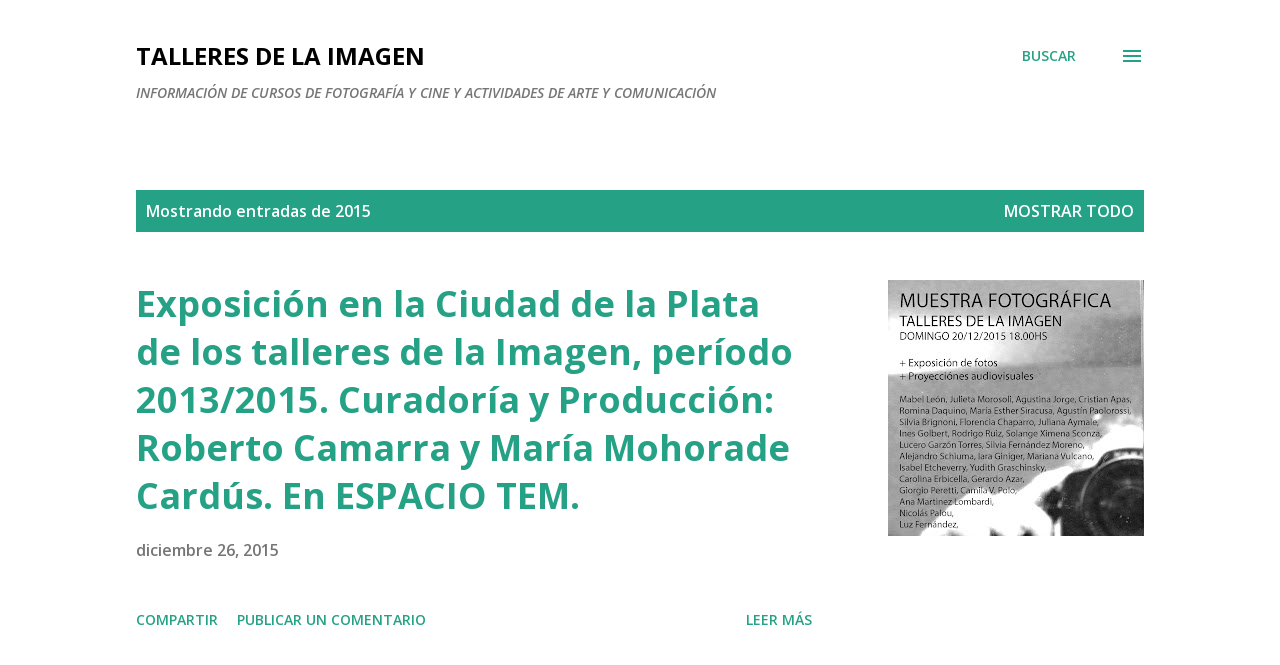

--- FILE ---
content_type: text/html; charset=UTF-8
request_url: https://talleresdelaimagen.blogspot.com/2015/
body_size: 51089
content:
<!DOCTYPE html>
<html dir='ltr' lang='es'>
<head>
<meta content='width=device-width, initial-scale=1' name='viewport'/>
<title>talleres de la imagen</title>
<meta content='text/html; charset=UTF-8' http-equiv='Content-Type'/>
<!-- Chrome, Firefox OS and Opera -->
<meta content='#ffffff' name='theme-color'/>
<!-- Windows Phone -->
<meta content='#ffffff' name='msapplication-navbutton-color'/>
<meta content='blogger' name='generator'/>
<link href='https://talleresdelaimagen.blogspot.com/favicon.ico' rel='icon' type='image/x-icon'/>
<link href='http://talleresdelaimagen.blogspot.com/2015/' rel='canonical'/>
<link rel="alternate" type="application/atom+xml" title="talleres de la imagen - Atom" href="https://talleresdelaimagen.blogspot.com/feeds/posts/default" />
<link rel="alternate" type="application/rss+xml" title="talleres de la imagen - RSS" href="https://talleresdelaimagen.blogspot.com/feeds/posts/default?alt=rss" />
<link rel="service.post" type="application/atom+xml" title="talleres de la imagen - Atom" href="https://www.blogger.com/feeds/4236401601400150008/posts/default" />
<!--Can't find substitution for tag [blog.ieCssRetrofitLinks]-->
<meta content='http://talleresdelaimagen.blogspot.com/2015/' property='og:url'/>
<meta content='talleres de la imagen' property='og:title'/>
<meta content='INFORMACIÓN DE CURSOS DE FOTOGRAFÍA Y CINE Y ACTIVIDADES DE ARTE Y COMUNICACIÓN' property='og:description'/>
<meta content='https://blogger.googleusercontent.com/img/b/R29vZ2xl/AVvXsEj-fASSqptNNpFfm6TTKyAZfREheRplO8n2NmCVwB6RrtQ_hV2IHS8cs3AMqhXDuMYtkrGLR5-CRjYG6X2CNcjEIBceQdKUDXNWxDxNiGWQpxURn7tQmCJr5Lpxoe_zGQ5dKh9HT2QpNNDX/w1200-h630-p-k-no-nu/Afiche+Muestra+La+plata+2015.jpg' property='og:image'/>
<meta content='https://blogger.googleusercontent.com/img/b/R29vZ2xl/AVvXsEjI3lOBo7d9mX72tqmhspYmkYAAqMhbaAHh3i6sKt1gDNSdHqbF5YV7M6GL0BSJucv8Q0v7cMzocpI41TZRckuvpUYYBckXY6K4LoIlhD7vdzJvFgFGSqQmkGots-IYRvA8y-4IzU43emCJ/w1200-h630-p-k-no-nu/NOVIEMBRE+5.JPG' property='og:image'/>
<meta content='https://blogger.googleusercontent.com/img/b/R29vZ2xl/AVvXsEi2eRCaSah-aPYFlmc1WygfsaJwF8gxlKtnyKBP0s7fbVg9LAZ0PZaCQ0Yo356DBub3cZqLRqe4CTYRTzWUKJGvswtVvGTwTO8R9MVYBB3kWRdAH8UV6y6bIzmOZrslPlxrcEJ0DtnYl1PJ/w1200-h630-p-k-no-nu/CBIF+3.jpg' property='og:image'/>
<meta content='https://blogger.googleusercontent.com/img/b/R29vZ2xl/AVvXsEjNGVlrp-ge7dVcmsRAgyem_6nGxmkWW1Jnilg0KJCrDDSBBTwHiVfG7ujI-7mDSS5vLedaWg37f_vqnIJXik71HSklQV9YYPaFn4lbdL7_Hj7qkdbHf8gAUJURoW6WYzYibIHF8xSNwe2M/w1200-h630-p-k-no-nu/auto.jpg' property='og:image'/>
<meta content='https://blogger.googleusercontent.com/img/b/R29vZ2xl/AVvXsEiWVNrSdxgi2R6VM0gPtblFwGCuE2aKfQTrg4qMqRhQ21PNAtOIpF-GWEa7rmMfZtGxLxUkO9GWpdHGoKGsYOZMJRvIF7GO8tgyxWHkpmtQBZ2h9X5TSoYqxPRQfyfRmpCESv3lfCfySNVq/w1200-h630-p-k-no-nu/web.JPG' property='og:image'/>
<meta content='https://blogger.googleusercontent.com/img/b/R29vZ2xl/AVvXsEgHWJ0Nlv3o4Hs20Lchra3a_AOiUXDEvYBXoXC_OZ4aJtzDfnAk529XVamUBdPk3B9fWPK2wDjn6W8f2-9_nb3BFlsvi7afOa0f2sov7It89v2r84BGgwcfbJZ4PuHoTtzp_I2U-Ifej1JQ/w1200-h630-p-k-no-nu/La-vida-de-Adele.jpg' property='og:image'/>
<meta content='https://blogger.googleusercontent.com/img/b/R29vZ2xl/AVvXsEhiT6Gcx5lSGxhaoDGlkREWW7Bpp625rsA9kyhT0_X5509e9Ixmgq6EnvcoQf9RIY__q8oV_JLdYhyLuZculiX_xUS9KKq4ODUqoEkdA_lpFIf7HQl5fnPJcSZIMifY9QxSLBDKTLIW7xr9/w1200-h630-p-k-no-nu/TEV.JPG' property='og:image'/>
<meta content='https://blogger.googleusercontent.com/img/b/R29vZ2xl/AVvXsEgzp6dqH1i83KyHu_rTWa6jr-DVIajfQ8ENS2VVJXU_uTqCJ9h6Lrwbi6vniGjDQy-y-T1GTfXBtEK1grvdpAqdAB6wWHehf2pRzWaAkeLg_TtEAp7tn-2vc_wqe_CYV5DWyP4C8u-zPr6C/w1200-h630-p-k-no-nu/portada+1.jpg' property='og:image'/>
<meta content='https://blogger.googleusercontent.com/img/b/R29vZ2xl/AVvXsEhwpuzcEChhi5UKsJfC3Zaf3nX-rAvKh7SkrxP4YipJsjLjrTMY2VbFGkyhLU3t8Lghg6yjxedg5sfCKMaj10SAyuLV2fjDUHEppTb55v6bttEuz7zVl9AKt4VbJhrM-b1WxpZ0emS3Lu4Q/w1200-h630-p-k-no-nu/portada.JPG' property='og:image'/>
<meta content='https://blogger.googleusercontent.com/img/b/R29vZ2xl/AVvXsEgL7ZgcDyTVXA0MuG-OPPauGuWo2MhLY5az2NuXCyy_PkW8PBWCY1S7ZDG0FWZY2GK_CWoTv6T3jcPh_9iorsniEacK75pIHP90bwWcnqCl6z4k_nvBnHdhkHwMv_PEvmxATX0MmJ2l-VVa/w1200-h630-p-k-no-nu/_MG_7700.JPG' property='og:image'/>
<meta content='https://blogger.googleusercontent.com/img/b/R29vZ2xl/AVvXsEgZwt3qC1b7ZSxnULj624b9fmlICNesQD8LZ83CyLNeCo1u5AXJjSXgU2HYJO2sCAnxX0Qho2NWbxEfxEQnmomXNJy_hJ4knde__rwBAQlm0bGgJL3QXikE1yCkQ3VZktCSiSOK8GrT2n-P/w1200-h630-p-k-no-nu/cierre+6.JPG' property='og:image'/>
<meta content='https://blogger.googleusercontent.com/img/b/R29vZ2xl/AVvXsEjgNCF3G_WqS5G_c4iX3Gloewc22kC2qvsjEpmL2JQeLXVyTpsKxEcLMeRixjsCZ_gkiHxyuwtGAwva6FJAweaixhqFs3A6jPMSKjJdthFQYSu0KfDOIiSdKzCDhK6X7xdqrthkIo1vcn-4/w1200-h630-p-k-no-nu/hitch+3.jpg' property='og:image'/>
<meta content='https://blogger.googleusercontent.com/img/b/R29vZ2xl/AVvXsEh59xBKGkWXcLXRiaqM2w6dFK8RRbQPYdBKRdvO1_cgBQilbaokA5YzjsCaowQjVId0tgOUfzVu7TI3egq3GOPb8riTleDyCTe_JuzjHY4RI6_hKlg9xyx4e08oQ77rPzFEdjAVm9PWJnyA/w1200-h630-p-k-no-nu/MMC+POR+FEDERICO+GOTTIG.jpg' property='og:image'/>
<meta content='https://blogger.googleusercontent.com/img/b/R29vZ2xl/AVvXsEjoeTPvnSA7vc1jU8MND4rYPMGxvdTyjYbos84h_pIPeXD4eww9KQMO1FJUCejAsuNPOfwwW2I7bkUDUyw6EoSVQbM5xCPOcBFNdH7vxAagBjkKUrS6jZiT-oikQi289lcb0i5mvhnDGK4i/w1200-h630-p-k-no-nu/TCIA+FADU+UBA.jpg' property='og:image'/>
<meta content='https://blogger.googleusercontent.com/img/b/R29vZ2xl/AVvXsEhzAVJdNP1MyW13egHb6PQY3nxIujYL2QHZ_G7zsaEpvNIPDx45NNM1YB-hKQP4B95mcd3O2g4OLxAUmYmE5fnJKbEf3brZ2R6bQaXR44HXeGMbNvZ62iYQDIYcEJSxqK9_HkJTIPSzlF02/w1200-h630-p-k-no-nu/x+tirar+el+rollo.JPG' property='og:image'/>
<meta content='https://blogger.googleusercontent.com/img/b/R29vZ2xl/AVvXsEjbRPMmGeKdUrVqRDkuUXYH-zGzKXYTS25YDfMFKKOExIh783W205ucUrY-NkHMQYmkUZNd19cAyThq8wIZcG_1RJfqjNnr7tBldfPBNE2OZEKkUajVOUxPR-ALPJf8bj6hDfnbutvdlfjR/w1200-h630-p-k-no-nu/f.JPG' property='og:image'/>
<style type='text/css'>@font-face{font-family:'Lora';font-style:normal;font-weight:400;font-display:swap;src:url(//fonts.gstatic.com/s/lora/v37/0QI6MX1D_JOuGQbT0gvTJPa787weuxJMkq18ndeYxZ2JTg.woff2)format('woff2');unicode-range:U+0460-052F,U+1C80-1C8A,U+20B4,U+2DE0-2DFF,U+A640-A69F,U+FE2E-FE2F;}@font-face{font-family:'Lora';font-style:normal;font-weight:400;font-display:swap;src:url(//fonts.gstatic.com/s/lora/v37/0QI6MX1D_JOuGQbT0gvTJPa787weuxJFkq18ndeYxZ2JTg.woff2)format('woff2');unicode-range:U+0301,U+0400-045F,U+0490-0491,U+04B0-04B1,U+2116;}@font-face{font-family:'Lora';font-style:normal;font-weight:400;font-display:swap;src:url(//fonts.gstatic.com/s/lora/v37/0QI6MX1D_JOuGQbT0gvTJPa787weuxI9kq18ndeYxZ2JTg.woff2)format('woff2');unicode-range:U+0302-0303,U+0305,U+0307-0308,U+0310,U+0312,U+0315,U+031A,U+0326-0327,U+032C,U+032F-0330,U+0332-0333,U+0338,U+033A,U+0346,U+034D,U+0391-03A1,U+03A3-03A9,U+03B1-03C9,U+03D1,U+03D5-03D6,U+03F0-03F1,U+03F4-03F5,U+2016-2017,U+2034-2038,U+203C,U+2040,U+2043,U+2047,U+2050,U+2057,U+205F,U+2070-2071,U+2074-208E,U+2090-209C,U+20D0-20DC,U+20E1,U+20E5-20EF,U+2100-2112,U+2114-2115,U+2117-2121,U+2123-214F,U+2190,U+2192,U+2194-21AE,U+21B0-21E5,U+21F1-21F2,U+21F4-2211,U+2213-2214,U+2216-22FF,U+2308-230B,U+2310,U+2319,U+231C-2321,U+2336-237A,U+237C,U+2395,U+239B-23B7,U+23D0,U+23DC-23E1,U+2474-2475,U+25AF,U+25B3,U+25B7,U+25BD,U+25C1,U+25CA,U+25CC,U+25FB,U+266D-266F,U+27C0-27FF,U+2900-2AFF,U+2B0E-2B11,U+2B30-2B4C,U+2BFE,U+3030,U+FF5B,U+FF5D,U+1D400-1D7FF,U+1EE00-1EEFF;}@font-face{font-family:'Lora';font-style:normal;font-weight:400;font-display:swap;src:url(//fonts.gstatic.com/s/lora/v37/0QI6MX1D_JOuGQbT0gvTJPa787weuxIvkq18ndeYxZ2JTg.woff2)format('woff2');unicode-range:U+0001-000C,U+000E-001F,U+007F-009F,U+20DD-20E0,U+20E2-20E4,U+2150-218F,U+2190,U+2192,U+2194-2199,U+21AF,U+21E6-21F0,U+21F3,U+2218-2219,U+2299,U+22C4-22C6,U+2300-243F,U+2440-244A,U+2460-24FF,U+25A0-27BF,U+2800-28FF,U+2921-2922,U+2981,U+29BF,U+29EB,U+2B00-2BFF,U+4DC0-4DFF,U+FFF9-FFFB,U+10140-1018E,U+10190-1019C,U+101A0,U+101D0-101FD,U+102E0-102FB,U+10E60-10E7E,U+1D2C0-1D2D3,U+1D2E0-1D37F,U+1F000-1F0FF,U+1F100-1F1AD,U+1F1E6-1F1FF,U+1F30D-1F30F,U+1F315,U+1F31C,U+1F31E,U+1F320-1F32C,U+1F336,U+1F378,U+1F37D,U+1F382,U+1F393-1F39F,U+1F3A7-1F3A8,U+1F3AC-1F3AF,U+1F3C2,U+1F3C4-1F3C6,U+1F3CA-1F3CE,U+1F3D4-1F3E0,U+1F3ED,U+1F3F1-1F3F3,U+1F3F5-1F3F7,U+1F408,U+1F415,U+1F41F,U+1F426,U+1F43F,U+1F441-1F442,U+1F444,U+1F446-1F449,U+1F44C-1F44E,U+1F453,U+1F46A,U+1F47D,U+1F4A3,U+1F4B0,U+1F4B3,U+1F4B9,U+1F4BB,U+1F4BF,U+1F4C8-1F4CB,U+1F4D6,U+1F4DA,U+1F4DF,U+1F4E3-1F4E6,U+1F4EA-1F4ED,U+1F4F7,U+1F4F9-1F4FB,U+1F4FD-1F4FE,U+1F503,U+1F507-1F50B,U+1F50D,U+1F512-1F513,U+1F53E-1F54A,U+1F54F-1F5FA,U+1F610,U+1F650-1F67F,U+1F687,U+1F68D,U+1F691,U+1F694,U+1F698,U+1F6AD,U+1F6B2,U+1F6B9-1F6BA,U+1F6BC,U+1F6C6-1F6CF,U+1F6D3-1F6D7,U+1F6E0-1F6EA,U+1F6F0-1F6F3,U+1F6F7-1F6FC,U+1F700-1F7FF,U+1F800-1F80B,U+1F810-1F847,U+1F850-1F859,U+1F860-1F887,U+1F890-1F8AD,U+1F8B0-1F8BB,U+1F8C0-1F8C1,U+1F900-1F90B,U+1F93B,U+1F946,U+1F984,U+1F996,U+1F9E9,U+1FA00-1FA6F,U+1FA70-1FA7C,U+1FA80-1FA89,U+1FA8F-1FAC6,U+1FACE-1FADC,U+1FADF-1FAE9,U+1FAF0-1FAF8,U+1FB00-1FBFF;}@font-face{font-family:'Lora';font-style:normal;font-weight:400;font-display:swap;src:url(//fonts.gstatic.com/s/lora/v37/0QI6MX1D_JOuGQbT0gvTJPa787weuxJOkq18ndeYxZ2JTg.woff2)format('woff2');unicode-range:U+0102-0103,U+0110-0111,U+0128-0129,U+0168-0169,U+01A0-01A1,U+01AF-01B0,U+0300-0301,U+0303-0304,U+0308-0309,U+0323,U+0329,U+1EA0-1EF9,U+20AB;}@font-face{font-family:'Lora';font-style:normal;font-weight:400;font-display:swap;src:url(//fonts.gstatic.com/s/lora/v37/0QI6MX1D_JOuGQbT0gvTJPa787weuxJPkq18ndeYxZ2JTg.woff2)format('woff2');unicode-range:U+0100-02BA,U+02BD-02C5,U+02C7-02CC,U+02CE-02D7,U+02DD-02FF,U+0304,U+0308,U+0329,U+1D00-1DBF,U+1E00-1E9F,U+1EF2-1EFF,U+2020,U+20A0-20AB,U+20AD-20C0,U+2113,U+2C60-2C7F,U+A720-A7FF;}@font-face{font-family:'Lora';font-style:normal;font-weight:400;font-display:swap;src:url(//fonts.gstatic.com/s/lora/v37/0QI6MX1D_JOuGQbT0gvTJPa787weuxJBkq18ndeYxZ0.woff2)format('woff2');unicode-range:U+0000-00FF,U+0131,U+0152-0153,U+02BB-02BC,U+02C6,U+02DA,U+02DC,U+0304,U+0308,U+0329,U+2000-206F,U+20AC,U+2122,U+2191,U+2193,U+2212,U+2215,U+FEFF,U+FFFD;}@font-face{font-family:'Open Sans';font-style:italic;font-weight:600;font-stretch:100%;font-display:swap;src:url(//fonts.gstatic.com/s/opensans/v44/memQYaGs126MiZpBA-UFUIcVXSCEkx2cmqvXlWq8tWZ0Pw86hd0RkxhjWV0ewIMUdjFXmSU_.woff2)format('woff2');unicode-range:U+0460-052F,U+1C80-1C8A,U+20B4,U+2DE0-2DFF,U+A640-A69F,U+FE2E-FE2F;}@font-face{font-family:'Open Sans';font-style:italic;font-weight:600;font-stretch:100%;font-display:swap;src:url(//fonts.gstatic.com/s/opensans/v44/memQYaGs126MiZpBA-UFUIcVXSCEkx2cmqvXlWq8tWZ0Pw86hd0RkxhjWVQewIMUdjFXmSU_.woff2)format('woff2');unicode-range:U+0301,U+0400-045F,U+0490-0491,U+04B0-04B1,U+2116;}@font-face{font-family:'Open Sans';font-style:italic;font-weight:600;font-stretch:100%;font-display:swap;src:url(//fonts.gstatic.com/s/opensans/v44/memQYaGs126MiZpBA-UFUIcVXSCEkx2cmqvXlWq8tWZ0Pw86hd0RkxhjWVwewIMUdjFXmSU_.woff2)format('woff2');unicode-range:U+1F00-1FFF;}@font-face{font-family:'Open Sans';font-style:italic;font-weight:600;font-stretch:100%;font-display:swap;src:url(//fonts.gstatic.com/s/opensans/v44/memQYaGs126MiZpBA-UFUIcVXSCEkx2cmqvXlWq8tWZ0Pw86hd0RkxhjWVMewIMUdjFXmSU_.woff2)format('woff2');unicode-range:U+0370-0377,U+037A-037F,U+0384-038A,U+038C,U+038E-03A1,U+03A3-03FF;}@font-face{font-family:'Open Sans';font-style:italic;font-weight:600;font-stretch:100%;font-display:swap;src:url(//fonts.gstatic.com/s/opensans/v44/memQYaGs126MiZpBA-UFUIcVXSCEkx2cmqvXlWq8tWZ0Pw86hd0RkxhjWVIewIMUdjFXmSU_.woff2)format('woff2');unicode-range:U+0307-0308,U+0590-05FF,U+200C-2010,U+20AA,U+25CC,U+FB1D-FB4F;}@font-face{font-family:'Open Sans';font-style:italic;font-weight:600;font-stretch:100%;font-display:swap;src:url(//fonts.gstatic.com/s/opensans/v44/memQYaGs126MiZpBA-UFUIcVXSCEkx2cmqvXlWq8tWZ0Pw86hd0RkxhjWSwewIMUdjFXmSU_.woff2)format('woff2');unicode-range:U+0302-0303,U+0305,U+0307-0308,U+0310,U+0312,U+0315,U+031A,U+0326-0327,U+032C,U+032F-0330,U+0332-0333,U+0338,U+033A,U+0346,U+034D,U+0391-03A1,U+03A3-03A9,U+03B1-03C9,U+03D1,U+03D5-03D6,U+03F0-03F1,U+03F4-03F5,U+2016-2017,U+2034-2038,U+203C,U+2040,U+2043,U+2047,U+2050,U+2057,U+205F,U+2070-2071,U+2074-208E,U+2090-209C,U+20D0-20DC,U+20E1,U+20E5-20EF,U+2100-2112,U+2114-2115,U+2117-2121,U+2123-214F,U+2190,U+2192,U+2194-21AE,U+21B0-21E5,U+21F1-21F2,U+21F4-2211,U+2213-2214,U+2216-22FF,U+2308-230B,U+2310,U+2319,U+231C-2321,U+2336-237A,U+237C,U+2395,U+239B-23B7,U+23D0,U+23DC-23E1,U+2474-2475,U+25AF,U+25B3,U+25B7,U+25BD,U+25C1,U+25CA,U+25CC,U+25FB,U+266D-266F,U+27C0-27FF,U+2900-2AFF,U+2B0E-2B11,U+2B30-2B4C,U+2BFE,U+3030,U+FF5B,U+FF5D,U+1D400-1D7FF,U+1EE00-1EEFF;}@font-face{font-family:'Open Sans';font-style:italic;font-weight:600;font-stretch:100%;font-display:swap;src:url(//fonts.gstatic.com/s/opensans/v44/memQYaGs126MiZpBA-UFUIcVXSCEkx2cmqvXlWq8tWZ0Pw86hd0RkxhjWT4ewIMUdjFXmSU_.woff2)format('woff2');unicode-range:U+0001-000C,U+000E-001F,U+007F-009F,U+20DD-20E0,U+20E2-20E4,U+2150-218F,U+2190,U+2192,U+2194-2199,U+21AF,U+21E6-21F0,U+21F3,U+2218-2219,U+2299,U+22C4-22C6,U+2300-243F,U+2440-244A,U+2460-24FF,U+25A0-27BF,U+2800-28FF,U+2921-2922,U+2981,U+29BF,U+29EB,U+2B00-2BFF,U+4DC0-4DFF,U+FFF9-FFFB,U+10140-1018E,U+10190-1019C,U+101A0,U+101D0-101FD,U+102E0-102FB,U+10E60-10E7E,U+1D2C0-1D2D3,U+1D2E0-1D37F,U+1F000-1F0FF,U+1F100-1F1AD,U+1F1E6-1F1FF,U+1F30D-1F30F,U+1F315,U+1F31C,U+1F31E,U+1F320-1F32C,U+1F336,U+1F378,U+1F37D,U+1F382,U+1F393-1F39F,U+1F3A7-1F3A8,U+1F3AC-1F3AF,U+1F3C2,U+1F3C4-1F3C6,U+1F3CA-1F3CE,U+1F3D4-1F3E0,U+1F3ED,U+1F3F1-1F3F3,U+1F3F5-1F3F7,U+1F408,U+1F415,U+1F41F,U+1F426,U+1F43F,U+1F441-1F442,U+1F444,U+1F446-1F449,U+1F44C-1F44E,U+1F453,U+1F46A,U+1F47D,U+1F4A3,U+1F4B0,U+1F4B3,U+1F4B9,U+1F4BB,U+1F4BF,U+1F4C8-1F4CB,U+1F4D6,U+1F4DA,U+1F4DF,U+1F4E3-1F4E6,U+1F4EA-1F4ED,U+1F4F7,U+1F4F9-1F4FB,U+1F4FD-1F4FE,U+1F503,U+1F507-1F50B,U+1F50D,U+1F512-1F513,U+1F53E-1F54A,U+1F54F-1F5FA,U+1F610,U+1F650-1F67F,U+1F687,U+1F68D,U+1F691,U+1F694,U+1F698,U+1F6AD,U+1F6B2,U+1F6B9-1F6BA,U+1F6BC,U+1F6C6-1F6CF,U+1F6D3-1F6D7,U+1F6E0-1F6EA,U+1F6F0-1F6F3,U+1F6F7-1F6FC,U+1F700-1F7FF,U+1F800-1F80B,U+1F810-1F847,U+1F850-1F859,U+1F860-1F887,U+1F890-1F8AD,U+1F8B0-1F8BB,U+1F8C0-1F8C1,U+1F900-1F90B,U+1F93B,U+1F946,U+1F984,U+1F996,U+1F9E9,U+1FA00-1FA6F,U+1FA70-1FA7C,U+1FA80-1FA89,U+1FA8F-1FAC6,U+1FACE-1FADC,U+1FADF-1FAE9,U+1FAF0-1FAF8,U+1FB00-1FBFF;}@font-face{font-family:'Open Sans';font-style:italic;font-weight:600;font-stretch:100%;font-display:swap;src:url(//fonts.gstatic.com/s/opensans/v44/memQYaGs126MiZpBA-UFUIcVXSCEkx2cmqvXlWq8tWZ0Pw86hd0RkxhjWV8ewIMUdjFXmSU_.woff2)format('woff2');unicode-range:U+0102-0103,U+0110-0111,U+0128-0129,U+0168-0169,U+01A0-01A1,U+01AF-01B0,U+0300-0301,U+0303-0304,U+0308-0309,U+0323,U+0329,U+1EA0-1EF9,U+20AB;}@font-face{font-family:'Open Sans';font-style:italic;font-weight:600;font-stretch:100%;font-display:swap;src:url(//fonts.gstatic.com/s/opensans/v44/memQYaGs126MiZpBA-UFUIcVXSCEkx2cmqvXlWq8tWZ0Pw86hd0RkxhjWV4ewIMUdjFXmSU_.woff2)format('woff2');unicode-range:U+0100-02BA,U+02BD-02C5,U+02C7-02CC,U+02CE-02D7,U+02DD-02FF,U+0304,U+0308,U+0329,U+1D00-1DBF,U+1E00-1E9F,U+1EF2-1EFF,U+2020,U+20A0-20AB,U+20AD-20C0,U+2113,U+2C60-2C7F,U+A720-A7FF;}@font-face{font-family:'Open Sans';font-style:italic;font-weight:600;font-stretch:100%;font-display:swap;src:url(//fonts.gstatic.com/s/opensans/v44/memQYaGs126MiZpBA-UFUIcVXSCEkx2cmqvXlWq8tWZ0Pw86hd0RkxhjWVAewIMUdjFXmQ.woff2)format('woff2');unicode-range:U+0000-00FF,U+0131,U+0152-0153,U+02BB-02BC,U+02C6,U+02DA,U+02DC,U+0304,U+0308,U+0329,U+2000-206F,U+20AC,U+2122,U+2191,U+2193,U+2212,U+2215,U+FEFF,U+FFFD;}@font-face{font-family:'Open Sans';font-style:normal;font-weight:400;font-stretch:100%;font-display:swap;src:url(//fonts.gstatic.com/s/opensans/v44/memvYaGs126MiZpBA-UvWbX2vVnXBbObj2OVTSKmu0SC55K5gw.woff2)format('woff2');unicode-range:U+0460-052F,U+1C80-1C8A,U+20B4,U+2DE0-2DFF,U+A640-A69F,U+FE2E-FE2F;}@font-face{font-family:'Open Sans';font-style:normal;font-weight:400;font-stretch:100%;font-display:swap;src:url(//fonts.gstatic.com/s/opensans/v44/memvYaGs126MiZpBA-UvWbX2vVnXBbObj2OVTSumu0SC55K5gw.woff2)format('woff2');unicode-range:U+0301,U+0400-045F,U+0490-0491,U+04B0-04B1,U+2116;}@font-face{font-family:'Open Sans';font-style:normal;font-weight:400;font-stretch:100%;font-display:swap;src:url(//fonts.gstatic.com/s/opensans/v44/memvYaGs126MiZpBA-UvWbX2vVnXBbObj2OVTSOmu0SC55K5gw.woff2)format('woff2');unicode-range:U+1F00-1FFF;}@font-face{font-family:'Open Sans';font-style:normal;font-weight:400;font-stretch:100%;font-display:swap;src:url(//fonts.gstatic.com/s/opensans/v44/memvYaGs126MiZpBA-UvWbX2vVnXBbObj2OVTSymu0SC55K5gw.woff2)format('woff2');unicode-range:U+0370-0377,U+037A-037F,U+0384-038A,U+038C,U+038E-03A1,U+03A3-03FF;}@font-face{font-family:'Open Sans';font-style:normal;font-weight:400;font-stretch:100%;font-display:swap;src:url(//fonts.gstatic.com/s/opensans/v44/memvYaGs126MiZpBA-UvWbX2vVnXBbObj2OVTS2mu0SC55K5gw.woff2)format('woff2');unicode-range:U+0307-0308,U+0590-05FF,U+200C-2010,U+20AA,U+25CC,U+FB1D-FB4F;}@font-face{font-family:'Open Sans';font-style:normal;font-weight:400;font-stretch:100%;font-display:swap;src:url(//fonts.gstatic.com/s/opensans/v44/memvYaGs126MiZpBA-UvWbX2vVnXBbObj2OVTVOmu0SC55K5gw.woff2)format('woff2');unicode-range:U+0302-0303,U+0305,U+0307-0308,U+0310,U+0312,U+0315,U+031A,U+0326-0327,U+032C,U+032F-0330,U+0332-0333,U+0338,U+033A,U+0346,U+034D,U+0391-03A1,U+03A3-03A9,U+03B1-03C9,U+03D1,U+03D5-03D6,U+03F0-03F1,U+03F4-03F5,U+2016-2017,U+2034-2038,U+203C,U+2040,U+2043,U+2047,U+2050,U+2057,U+205F,U+2070-2071,U+2074-208E,U+2090-209C,U+20D0-20DC,U+20E1,U+20E5-20EF,U+2100-2112,U+2114-2115,U+2117-2121,U+2123-214F,U+2190,U+2192,U+2194-21AE,U+21B0-21E5,U+21F1-21F2,U+21F4-2211,U+2213-2214,U+2216-22FF,U+2308-230B,U+2310,U+2319,U+231C-2321,U+2336-237A,U+237C,U+2395,U+239B-23B7,U+23D0,U+23DC-23E1,U+2474-2475,U+25AF,U+25B3,U+25B7,U+25BD,U+25C1,U+25CA,U+25CC,U+25FB,U+266D-266F,U+27C0-27FF,U+2900-2AFF,U+2B0E-2B11,U+2B30-2B4C,U+2BFE,U+3030,U+FF5B,U+FF5D,U+1D400-1D7FF,U+1EE00-1EEFF;}@font-face{font-family:'Open Sans';font-style:normal;font-weight:400;font-stretch:100%;font-display:swap;src:url(//fonts.gstatic.com/s/opensans/v44/memvYaGs126MiZpBA-UvWbX2vVnXBbObj2OVTUGmu0SC55K5gw.woff2)format('woff2');unicode-range:U+0001-000C,U+000E-001F,U+007F-009F,U+20DD-20E0,U+20E2-20E4,U+2150-218F,U+2190,U+2192,U+2194-2199,U+21AF,U+21E6-21F0,U+21F3,U+2218-2219,U+2299,U+22C4-22C6,U+2300-243F,U+2440-244A,U+2460-24FF,U+25A0-27BF,U+2800-28FF,U+2921-2922,U+2981,U+29BF,U+29EB,U+2B00-2BFF,U+4DC0-4DFF,U+FFF9-FFFB,U+10140-1018E,U+10190-1019C,U+101A0,U+101D0-101FD,U+102E0-102FB,U+10E60-10E7E,U+1D2C0-1D2D3,U+1D2E0-1D37F,U+1F000-1F0FF,U+1F100-1F1AD,U+1F1E6-1F1FF,U+1F30D-1F30F,U+1F315,U+1F31C,U+1F31E,U+1F320-1F32C,U+1F336,U+1F378,U+1F37D,U+1F382,U+1F393-1F39F,U+1F3A7-1F3A8,U+1F3AC-1F3AF,U+1F3C2,U+1F3C4-1F3C6,U+1F3CA-1F3CE,U+1F3D4-1F3E0,U+1F3ED,U+1F3F1-1F3F3,U+1F3F5-1F3F7,U+1F408,U+1F415,U+1F41F,U+1F426,U+1F43F,U+1F441-1F442,U+1F444,U+1F446-1F449,U+1F44C-1F44E,U+1F453,U+1F46A,U+1F47D,U+1F4A3,U+1F4B0,U+1F4B3,U+1F4B9,U+1F4BB,U+1F4BF,U+1F4C8-1F4CB,U+1F4D6,U+1F4DA,U+1F4DF,U+1F4E3-1F4E6,U+1F4EA-1F4ED,U+1F4F7,U+1F4F9-1F4FB,U+1F4FD-1F4FE,U+1F503,U+1F507-1F50B,U+1F50D,U+1F512-1F513,U+1F53E-1F54A,U+1F54F-1F5FA,U+1F610,U+1F650-1F67F,U+1F687,U+1F68D,U+1F691,U+1F694,U+1F698,U+1F6AD,U+1F6B2,U+1F6B9-1F6BA,U+1F6BC,U+1F6C6-1F6CF,U+1F6D3-1F6D7,U+1F6E0-1F6EA,U+1F6F0-1F6F3,U+1F6F7-1F6FC,U+1F700-1F7FF,U+1F800-1F80B,U+1F810-1F847,U+1F850-1F859,U+1F860-1F887,U+1F890-1F8AD,U+1F8B0-1F8BB,U+1F8C0-1F8C1,U+1F900-1F90B,U+1F93B,U+1F946,U+1F984,U+1F996,U+1F9E9,U+1FA00-1FA6F,U+1FA70-1FA7C,U+1FA80-1FA89,U+1FA8F-1FAC6,U+1FACE-1FADC,U+1FADF-1FAE9,U+1FAF0-1FAF8,U+1FB00-1FBFF;}@font-face{font-family:'Open Sans';font-style:normal;font-weight:400;font-stretch:100%;font-display:swap;src:url(//fonts.gstatic.com/s/opensans/v44/memvYaGs126MiZpBA-UvWbX2vVnXBbObj2OVTSCmu0SC55K5gw.woff2)format('woff2');unicode-range:U+0102-0103,U+0110-0111,U+0128-0129,U+0168-0169,U+01A0-01A1,U+01AF-01B0,U+0300-0301,U+0303-0304,U+0308-0309,U+0323,U+0329,U+1EA0-1EF9,U+20AB;}@font-face{font-family:'Open Sans';font-style:normal;font-weight:400;font-stretch:100%;font-display:swap;src:url(//fonts.gstatic.com/s/opensans/v44/memvYaGs126MiZpBA-UvWbX2vVnXBbObj2OVTSGmu0SC55K5gw.woff2)format('woff2');unicode-range:U+0100-02BA,U+02BD-02C5,U+02C7-02CC,U+02CE-02D7,U+02DD-02FF,U+0304,U+0308,U+0329,U+1D00-1DBF,U+1E00-1E9F,U+1EF2-1EFF,U+2020,U+20A0-20AB,U+20AD-20C0,U+2113,U+2C60-2C7F,U+A720-A7FF;}@font-face{font-family:'Open Sans';font-style:normal;font-weight:400;font-stretch:100%;font-display:swap;src:url(//fonts.gstatic.com/s/opensans/v44/memvYaGs126MiZpBA-UvWbX2vVnXBbObj2OVTS-mu0SC55I.woff2)format('woff2');unicode-range:U+0000-00FF,U+0131,U+0152-0153,U+02BB-02BC,U+02C6,U+02DA,U+02DC,U+0304,U+0308,U+0329,U+2000-206F,U+20AC,U+2122,U+2191,U+2193,U+2212,U+2215,U+FEFF,U+FFFD;}@font-face{font-family:'Open Sans';font-style:normal;font-weight:600;font-stretch:100%;font-display:swap;src:url(//fonts.gstatic.com/s/opensans/v44/memvYaGs126MiZpBA-UvWbX2vVnXBbObj2OVTSKmu0SC55K5gw.woff2)format('woff2');unicode-range:U+0460-052F,U+1C80-1C8A,U+20B4,U+2DE0-2DFF,U+A640-A69F,U+FE2E-FE2F;}@font-face{font-family:'Open Sans';font-style:normal;font-weight:600;font-stretch:100%;font-display:swap;src:url(//fonts.gstatic.com/s/opensans/v44/memvYaGs126MiZpBA-UvWbX2vVnXBbObj2OVTSumu0SC55K5gw.woff2)format('woff2');unicode-range:U+0301,U+0400-045F,U+0490-0491,U+04B0-04B1,U+2116;}@font-face{font-family:'Open Sans';font-style:normal;font-weight:600;font-stretch:100%;font-display:swap;src:url(//fonts.gstatic.com/s/opensans/v44/memvYaGs126MiZpBA-UvWbX2vVnXBbObj2OVTSOmu0SC55K5gw.woff2)format('woff2');unicode-range:U+1F00-1FFF;}@font-face{font-family:'Open Sans';font-style:normal;font-weight:600;font-stretch:100%;font-display:swap;src:url(//fonts.gstatic.com/s/opensans/v44/memvYaGs126MiZpBA-UvWbX2vVnXBbObj2OVTSymu0SC55K5gw.woff2)format('woff2');unicode-range:U+0370-0377,U+037A-037F,U+0384-038A,U+038C,U+038E-03A1,U+03A3-03FF;}@font-face{font-family:'Open Sans';font-style:normal;font-weight:600;font-stretch:100%;font-display:swap;src:url(//fonts.gstatic.com/s/opensans/v44/memvYaGs126MiZpBA-UvWbX2vVnXBbObj2OVTS2mu0SC55K5gw.woff2)format('woff2');unicode-range:U+0307-0308,U+0590-05FF,U+200C-2010,U+20AA,U+25CC,U+FB1D-FB4F;}@font-face{font-family:'Open Sans';font-style:normal;font-weight:600;font-stretch:100%;font-display:swap;src:url(//fonts.gstatic.com/s/opensans/v44/memvYaGs126MiZpBA-UvWbX2vVnXBbObj2OVTVOmu0SC55K5gw.woff2)format('woff2');unicode-range:U+0302-0303,U+0305,U+0307-0308,U+0310,U+0312,U+0315,U+031A,U+0326-0327,U+032C,U+032F-0330,U+0332-0333,U+0338,U+033A,U+0346,U+034D,U+0391-03A1,U+03A3-03A9,U+03B1-03C9,U+03D1,U+03D5-03D6,U+03F0-03F1,U+03F4-03F5,U+2016-2017,U+2034-2038,U+203C,U+2040,U+2043,U+2047,U+2050,U+2057,U+205F,U+2070-2071,U+2074-208E,U+2090-209C,U+20D0-20DC,U+20E1,U+20E5-20EF,U+2100-2112,U+2114-2115,U+2117-2121,U+2123-214F,U+2190,U+2192,U+2194-21AE,U+21B0-21E5,U+21F1-21F2,U+21F4-2211,U+2213-2214,U+2216-22FF,U+2308-230B,U+2310,U+2319,U+231C-2321,U+2336-237A,U+237C,U+2395,U+239B-23B7,U+23D0,U+23DC-23E1,U+2474-2475,U+25AF,U+25B3,U+25B7,U+25BD,U+25C1,U+25CA,U+25CC,U+25FB,U+266D-266F,U+27C0-27FF,U+2900-2AFF,U+2B0E-2B11,U+2B30-2B4C,U+2BFE,U+3030,U+FF5B,U+FF5D,U+1D400-1D7FF,U+1EE00-1EEFF;}@font-face{font-family:'Open Sans';font-style:normal;font-weight:600;font-stretch:100%;font-display:swap;src:url(//fonts.gstatic.com/s/opensans/v44/memvYaGs126MiZpBA-UvWbX2vVnXBbObj2OVTUGmu0SC55K5gw.woff2)format('woff2');unicode-range:U+0001-000C,U+000E-001F,U+007F-009F,U+20DD-20E0,U+20E2-20E4,U+2150-218F,U+2190,U+2192,U+2194-2199,U+21AF,U+21E6-21F0,U+21F3,U+2218-2219,U+2299,U+22C4-22C6,U+2300-243F,U+2440-244A,U+2460-24FF,U+25A0-27BF,U+2800-28FF,U+2921-2922,U+2981,U+29BF,U+29EB,U+2B00-2BFF,U+4DC0-4DFF,U+FFF9-FFFB,U+10140-1018E,U+10190-1019C,U+101A0,U+101D0-101FD,U+102E0-102FB,U+10E60-10E7E,U+1D2C0-1D2D3,U+1D2E0-1D37F,U+1F000-1F0FF,U+1F100-1F1AD,U+1F1E6-1F1FF,U+1F30D-1F30F,U+1F315,U+1F31C,U+1F31E,U+1F320-1F32C,U+1F336,U+1F378,U+1F37D,U+1F382,U+1F393-1F39F,U+1F3A7-1F3A8,U+1F3AC-1F3AF,U+1F3C2,U+1F3C4-1F3C6,U+1F3CA-1F3CE,U+1F3D4-1F3E0,U+1F3ED,U+1F3F1-1F3F3,U+1F3F5-1F3F7,U+1F408,U+1F415,U+1F41F,U+1F426,U+1F43F,U+1F441-1F442,U+1F444,U+1F446-1F449,U+1F44C-1F44E,U+1F453,U+1F46A,U+1F47D,U+1F4A3,U+1F4B0,U+1F4B3,U+1F4B9,U+1F4BB,U+1F4BF,U+1F4C8-1F4CB,U+1F4D6,U+1F4DA,U+1F4DF,U+1F4E3-1F4E6,U+1F4EA-1F4ED,U+1F4F7,U+1F4F9-1F4FB,U+1F4FD-1F4FE,U+1F503,U+1F507-1F50B,U+1F50D,U+1F512-1F513,U+1F53E-1F54A,U+1F54F-1F5FA,U+1F610,U+1F650-1F67F,U+1F687,U+1F68D,U+1F691,U+1F694,U+1F698,U+1F6AD,U+1F6B2,U+1F6B9-1F6BA,U+1F6BC,U+1F6C6-1F6CF,U+1F6D3-1F6D7,U+1F6E0-1F6EA,U+1F6F0-1F6F3,U+1F6F7-1F6FC,U+1F700-1F7FF,U+1F800-1F80B,U+1F810-1F847,U+1F850-1F859,U+1F860-1F887,U+1F890-1F8AD,U+1F8B0-1F8BB,U+1F8C0-1F8C1,U+1F900-1F90B,U+1F93B,U+1F946,U+1F984,U+1F996,U+1F9E9,U+1FA00-1FA6F,U+1FA70-1FA7C,U+1FA80-1FA89,U+1FA8F-1FAC6,U+1FACE-1FADC,U+1FADF-1FAE9,U+1FAF0-1FAF8,U+1FB00-1FBFF;}@font-face{font-family:'Open Sans';font-style:normal;font-weight:600;font-stretch:100%;font-display:swap;src:url(//fonts.gstatic.com/s/opensans/v44/memvYaGs126MiZpBA-UvWbX2vVnXBbObj2OVTSCmu0SC55K5gw.woff2)format('woff2');unicode-range:U+0102-0103,U+0110-0111,U+0128-0129,U+0168-0169,U+01A0-01A1,U+01AF-01B0,U+0300-0301,U+0303-0304,U+0308-0309,U+0323,U+0329,U+1EA0-1EF9,U+20AB;}@font-face{font-family:'Open Sans';font-style:normal;font-weight:600;font-stretch:100%;font-display:swap;src:url(//fonts.gstatic.com/s/opensans/v44/memvYaGs126MiZpBA-UvWbX2vVnXBbObj2OVTSGmu0SC55K5gw.woff2)format('woff2');unicode-range:U+0100-02BA,U+02BD-02C5,U+02C7-02CC,U+02CE-02D7,U+02DD-02FF,U+0304,U+0308,U+0329,U+1D00-1DBF,U+1E00-1E9F,U+1EF2-1EFF,U+2020,U+20A0-20AB,U+20AD-20C0,U+2113,U+2C60-2C7F,U+A720-A7FF;}@font-face{font-family:'Open Sans';font-style:normal;font-weight:600;font-stretch:100%;font-display:swap;src:url(//fonts.gstatic.com/s/opensans/v44/memvYaGs126MiZpBA-UvWbX2vVnXBbObj2OVTS-mu0SC55I.woff2)format('woff2');unicode-range:U+0000-00FF,U+0131,U+0152-0153,U+02BB-02BC,U+02C6,U+02DA,U+02DC,U+0304,U+0308,U+0329,U+2000-206F,U+20AC,U+2122,U+2191,U+2193,U+2212,U+2215,U+FEFF,U+FFFD;}@font-face{font-family:'Open Sans';font-style:normal;font-weight:700;font-stretch:100%;font-display:swap;src:url(//fonts.gstatic.com/s/opensans/v44/memvYaGs126MiZpBA-UvWbX2vVnXBbObj2OVTSKmu0SC55K5gw.woff2)format('woff2');unicode-range:U+0460-052F,U+1C80-1C8A,U+20B4,U+2DE0-2DFF,U+A640-A69F,U+FE2E-FE2F;}@font-face{font-family:'Open Sans';font-style:normal;font-weight:700;font-stretch:100%;font-display:swap;src:url(//fonts.gstatic.com/s/opensans/v44/memvYaGs126MiZpBA-UvWbX2vVnXBbObj2OVTSumu0SC55K5gw.woff2)format('woff2');unicode-range:U+0301,U+0400-045F,U+0490-0491,U+04B0-04B1,U+2116;}@font-face{font-family:'Open Sans';font-style:normal;font-weight:700;font-stretch:100%;font-display:swap;src:url(//fonts.gstatic.com/s/opensans/v44/memvYaGs126MiZpBA-UvWbX2vVnXBbObj2OVTSOmu0SC55K5gw.woff2)format('woff2');unicode-range:U+1F00-1FFF;}@font-face{font-family:'Open Sans';font-style:normal;font-weight:700;font-stretch:100%;font-display:swap;src:url(//fonts.gstatic.com/s/opensans/v44/memvYaGs126MiZpBA-UvWbX2vVnXBbObj2OVTSymu0SC55K5gw.woff2)format('woff2');unicode-range:U+0370-0377,U+037A-037F,U+0384-038A,U+038C,U+038E-03A1,U+03A3-03FF;}@font-face{font-family:'Open Sans';font-style:normal;font-weight:700;font-stretch:100%;font-display:swap;src:url(//fonts.gstatic.com/s/opensans/v44/memvYaGs126MiZpBA-UvWbX2vVnXBbObj2OVTS2mu0SC55K5gw.woff2)format('woff2');unicode-range:U+0307-0308,U+0590-05FF,U+200C-2010,U+20AA,U+25CC,U+FB1D-FB4F;}@font-face{font-family:'Open Sans';font-style:normal;font-weight:700;font-stretch:100%;font-display:swap;src:url(//fonts.gstatic.com/s/opensans/v44/memvYaGs126MiZpBA-UvWbX2vVnXBbObj2OVTVOmu0SC55K5gw.woff2)format('woff2');unicode-range:U+0302-0303,U+0305,U+0307-0308,U+0310,U+0312,U+0315,U+031A,U+0326-0327,U+032C,U+032F-0330,U+0332-0333,U+0338,U+033A,U+0346,U+034D,U+0391-03A1,U+03A3-03A9,U+03B1-03C9,U+03D1,U+03D5-03D6,U+03F0-03F1,U+03F4-03F5,U+2016-2017,U+2034-2038,U+203C,U+2040,U+2043,U+2047,U+2050,U+2057,U+205F,U+2070-2071,U+2074-208E,U+2090-209C,U+20D0-20DC,U+20E1,U+20E5-20EF,U+2100-2112,U+2114-2115,U+2117-2121,U+2123-214F,U+2190,U+2192,U+2194-21AE,U+21B0-21E5,U+21F1-21F2,U+21F4-2211,U+2213-2214,U+2216-22FF,U+2308-230B,U+2310,U+2319,U+231C-2321,U+2336-237A,U+237C,U+2395,U+239B-23B7,U+23D0,U+23DC-23E1,U+2474-2475,U+25AF,U+25B3,U+25B7,U+25BD,U+25C1,U+25CA,U+25CC,U+25FB,U+266D-266F,U+27C0-27FF,U+2900-2AFF,U+2B0E-2B11,U+2B30-2B4C,U+2BFE,U+3030,U+FF5B,U+FF5D,U+1D400-1D7FF,U+1EE00-1EEFF;}@font-face{font-family:'Open Sans';font-style:normal;font-weight:700;font-stretch:100%;font-display:swap;src:url(//fonts.gstatic.com/s/opensans/v44/memvYaGs126MiZpBA-UvWbX2vVnXBbObj2OVTUGmu0SC55K5gw.woff2)format('woff2');unicode-range:U+0001-000C,U+000E-001F,U+007F-009F,U+20DD-20E0,U+20E2-20E4,U+2150-218F,U+2190,U+2192,U+2194-2199,U+21AF,U+21E6-21F0,U+21F3,U+2218-2219,U+2299,U+22C4-22C6,U+2300-243F,U+2440-244A,U+2460-24FF,U+25A0-27BF,U+2800-28FF,U+2921-2922,U+2981,U+29BF,U+29EB,U+2B00-2BFF,U+4DC0-4DFF,U+FFF9-FFFB,U+10140-1018E,U+10190-1019C,U+101A0,U+101D0-101FD,U+102E0-102FB,U+10E60-10E7E,U+1D2C0-1D2D3,U+1D2E0-1D37F,U+1F000-1F0FF,U+1F100-1F1AD,U+1F1E6-1F1FF,U+1F30D-1F30F,U+1F315,U+1F31C,U+1F31E,U+1F320-1F32C,U+1F336,U+1F378,U+1F37D,U+1F382,U+1F393-1F39F,U+1F3A7-1F3A8,U+1F3AC-1F3AF,U+1F3C2,U+1F3C4-1F3C6,U+1F3CA-1F3CE,U+1F3D4-1F3E0,U+1F3ED,U+1F3F1-1F3F3,U+1F3F5-1F3F7,U+1F408,U+1F415,U+1F41F,U+1F426,U+1F43F,U+1F441-1F442,U+1F444,U+1F446-1F449,U+1F44C-1F44E,U+1F453,U+1F46A,U+1F47D,U+1F4A3,U+1F4B0,U+1F4B3,U+1F4B9,U+1F4BB,U+1F4BF,U+1F4C8-1F4CB,U+1F4D6,U+1F4DA,U+1F4DF,U+1F4E3-1F4E6,U+1F4EA-1F4ED,U+1F4F7,U+1F4F9-1F4FB,U+1F4FD-1F4FE,U+1F503,U+1F507-1F50B,U+1F50D,U+1F512-1F513,U+1F53E-1F54A,U+1F54F-1F5FA,U+1F610,U+1F650-1F67F,U+1F687,U+1F68D,U+1F691,U+1F694,U+1F698,U+1F6AD,U+1F6B2,U+1F6B9-1F6BA,U+1F6BC,U+1F6C6-1F6CF,U+1F6D3-1F6D7,U+1F6E0-1F6EA,U+1F6F0-1F6F3,U+1F6F7-1F6FC,U+1F700-1F7FF,U+1F800-1F80B,U+1F810-1F847,U+1F850-1F859,U+1F860-1F887,U+1F890-1F8AD,U+1F8B0-1F8BB,U+1F8C0-1F8C1,U+1F900-1F90B,U+1F93B,U+1F946,U+1F984,U+1F996,U+1F9E9,U+1FA00-1FA6F,U+1FA70-1FA7C,U+1FA80-1FA89,U+1FA8F-1FAC6,U+1FACE-1FADC,U+1FADF-1FAE9,U+1FAF0-1FAF8,U+1FB00-1FBFF;}@font-face{font-family:'Open Sans';font-style:normal;font-weight:700;font-stretch:100%;font-display:swap;src:url(//fonts.gstatic.com/s/opensans/v44/memvYaGs126MiZpBA-UvWbX2vVnXBbObj2OVTSCmu0SC55K5gw.woff2)format('woff2');unicode-range:U+0102-0103,U+0110-0111,U+0128-0129,U+0168-0169,U+01A0-01A1,U+01AF-01B0,U+0300-0301,U+0303-0304,U+0308-0309,U+0323,U+0329,U+1EA0-1EF9,U+20AB;}@font-face{font-family:'Open Sans';font-style:normal;font-weight:700;font-stretch:100%;font-display:swap;src:url(//fonts.gstatic.com/s/opensans/v44/memvYaGs126MiZpBA-UvWbX2vVnXBbObj2OVTSGmu0SC55K5gw.woff2)format('woff2');unicode-range:U+0100-02BA,U+02BD-02C5,U+02C7-02CC,U+02CE-02D7,U+02DD-02FF,U+0304,U+0308,U+0329,U+1D00-1DBF,U+1E00-1E9F,U+1EF2-1EFF,U+2020,U+20A0-20AB,U+20AD-20C0,U+2113,U+2C60-2C7F,U+A720-A7FF;}@font-face{font-family:'Open Sans';font-style:normal;font-weight:700;font-stretch:100%;font-display:swap;src:url(//fonts.gstatic.com/s/opensans/v44/memvYaGs126MiZpBA-UvWbX2vVnXBbObj2OVTS-mu0SC55I.woff2)format('woff2');unicode-range:U+0000-00FF,U+0131,U+0152-0153,U+02BB-02BC,U+02C6,U+02DA,U+02DC,U+0304,U+0308,U+0329,U+2000-206F,U+20AC,U+2122,U+2191,U+2193,U+2212,U+2215,U+FEFF,U+FFFD;}</style>
<style id='page-skin-1' type='text/css'><!--
/*! normalize.css v3.0.1 | MIT License | git.io/normalize */html{font-family:sans-serif;-ms-text-size-adjust:100%;-webkit-text-size-adjust:100%}body{margin:0}article,aside,details,figcaption,figure,footer,header,hgroup,main,nav,section,summary{display:block}audio,canvas,progress,video{display:inline-block;vertical-align:baseline}audio:not([controls]){display:none;height:0}[hidden],template{display:none}a{background:transparent}a:active,a:hover{outline:0}abbr[title]{border-bottom:1px dotted}b,strong{font-weight:bold}dfn{font-style:italic}h1{font-size:2em;margin:.67em 0}mark{background:#ff0;color:#000}small{font-size:80%}sub,sup{font-size:75%;line-height:0;position:relative;vertical-align:baseline}sup{top:-0.5em}sub{bottom:-0.25em}img{border:0}svg:not(:root){overflow:hidden}figure{margin:1em 40px}hr{-moz-box-sizing:content-box;box-sizing:content-box;height:0}pre{overflow:auto}code,kbd,pre,samp{font-family:monospace,monospace;font-size:1em}button,input,optgroup,select,textarea{color:inherit;font:inherit;margin:0}button{overflow:visible}button,select{text-transform:none}button,html input[type="button"],input[type="reset"],input[type="submit"]{-webkit-appearance:button;cursor:pointer}button[disabled],html input[disabled]{cursor:default}button::-moz-focus-inner,input::-moz-focus-inner{border:0;padding:0}input{line-height:normal}input[type="checkbox"],input[type="radio"]{box-sizing:border-box;padding:0}input[type="number"]::-webkit-inner-spin-button,input[type="number"]::-webkit-outer-spin-button{height:auto}input[type="search"]{-webkit-appearance:textfield;-moz-box-sizing:content-box;-webkit-box-sizing:content-box;box-sizing:content-box}input[type="search"]::-webkit-search-cancel-button,input[type="search"]::-webkit-search-decoration{-webkit-appearance:none}fieldset{border:1px solid #c0c0c0;margin:0 2px;padding:.35em .625em .75em}legend{border:0;padding:0}textarea{overflow:auto}optgroup{font-weight:bold}table{border-collapse:collapse;border-spacing:0}td,th{padding:0}
body{
overflow-wrap:break-word;
word-break:break-word;
word-wrap:break-word
}
.hidden{
display:none
}
.invisible{
visibility:hidden
}
.container::after,.float-container::after{
clear:both;
content:"";
display:table
}
.clearboth{
clear:both
}
#comments .comment .comment-actions,.subscribe-popup .FollowByEmail .follow-by-email-submit,.widget.Profile .profile-link{
background:0 0;
border:0;
box-shadow:none;
color:#25a186;
cursor:pointer;
font-size:14px;
font-weight:700;
outline:0;
text-decoration:none;
text-transform:uppercase;
width:auto
}
.dim-overlay{
background-color:rgba(0,0,0,.54);
height:100vh;
left:0;
position:fixed;
top:0;
width:100%
}
#sharing-dim-overlay{
background-color:transparent
}
input::-ms-clear{
display:none
}
.blogger-logo,.svg-icon-24.blogger-logo{
fill:#ff9800;
opacity:1
}
.loading-spinner-large{
-webkit-animation:mspin-rotate 1.568s infinite linear;
animation:mspin-rotate 1.568s infinite linear;
height:48px;
overflow:hidden;
position:absolute;
width:48px;
z-index:200
}
.loading-spinner-large>div{
-webkit-animation:mspin-revrot 5332ms infinite steps(4);
animation:mspin-revrot 5332ms infinite steps(4)
}
.loading-spinner-large>div>div{
-webkit-animation:mspin-singlecolor-large-film 1333ms infinite steps(81);
animation:mspin-singlecolor-large-film 1333ms infinite steps(81);
background-size:100%;
height:48px;
width:3888px
}
.mspin-black-large>div>div,.mspin-grey_54-large>div>div{
background-image:url(https://www.blogblog.com/indie/mspin_black_large.svg)
}
.mspin-white-large>div>div{
background-image:url(https://www.blogblog.com/indie/mspin_white_large.svg)
}
.mspin-grey_54-large{
opacity:.54
}
@-webkit-keyframes mspin-singlecolor-large-film{
from{
-webkit-transform:translateX(0);
transform:translateX(0)
}
to{
-webkit-transform:translateX(-3888px);
transform:translateX(-3888px)
}
}
@keyframes mspin-singlecolor-large-film{
from{
-webkit-transform:translateX(0);
transform:translateX(0)
}
to{
-webkit-transform:translateX(-3888px);
transform:translateX(-3888px)
}
}
@-webkit-keyframes mspin-rotate{
from{
-webkit-transform:rotate(0);
transform:rotate(0)
}
to{
-webkit-transform:rotate(360deg);
transform:rotate(360deg)
}
}
@keyframes mspin-rotate{
from{
-webkit-transform:rotate(0);
transform:rotate(0)
}
to{
-webkit-transform:rotate(360deg);
transform:rotate(360deg)
}
}
@-webkit-keyframes mspin-revrot{
from{
-webkit-transform:rotate(0);
transform:rotate(0)
}
to{
-webkit-transform:rotate(-360deg);
transform:rotate(-360deg)
}
}
@keyframes mspin-revrot{
from{
-webkit-transform:rotate(0);
transform:rotate(0)
}
to{
-webkit-transform:rotate(-360deg);
transform:rotate(-360deg)
}
}
.skip-navigation{
background-color:#fff;
box-sizing:border-box;
color:#000;
display:block;
height:0;
left:0;
line-height:50px;
overflow:hidden;
padding-top:0;
position:fixed;
text-align:center;
top:0;
-webkit-transition:box-shadow .3s,height .3s,padding-top .3s;
transition:box-shadow .3s,height .3s,padding-top .3s;
width:100%;
z-index:900
}
.skip-navigation:focus{
box-shadow:0 4px 5px 0 rgba(0,0,0,.14),0 1px 10px 0 rgba(0,0,0,.12),0 2px 4px -1px rgba(0,0,0,.2);
height:50px
}
#main{
outline:0
}
.main-heading{
position:absolute;
clip:rect(1px,1px,1px,1px);
padding:0;
border:0;
height:1px;
width:1px;
overflow:hidden
}
.Attribution{
margin-top:1em;
text-align:center
}
.Attribution .blogger img,.Attribution .blogger svg{
vertical-align:bottom
}
.Attribution .blogger img{
margin-right:.5em
}
.Attribution div{
line-height:24px;
margin-top:.5em
}
.Attribution .copyright,.Attribution .image-attribution{
font-size:.7em;
margin-top:1.5em
}
.BLOG_mobile_video_class{
display:none
}
.bg-photo{
background-attachment:scroll!important
}
body .CSS_LIGHTBOX{
z-index:900
}
.extendable .show-less,.extendable .show-more{
border-color:#25a186;
color:#25a186;
margin-top:8px
}
.extendable .show-less.hidden,.extendable .show-more.hidden{
display:none
}
.inline-ad{
display:none;
max-width:100%;
overflow:hidden
}
.adsbygoogle{
display:block
}
#cookieChoiceInfo{
bottom:0;
top:auto
}
iframe.b-hbp-video{
border:0
}
.post-body img{
max-width:100%
}
.post-body iframe{
max-width:100%
}
.post-body a[imageanchor="1"]{
display:inline-block
}
.byline{
margin-right:1em
}
.byline:last-child{
margin-right:0
}
.link-copied-dialog{
max-width:520px;
outline:0
}
.link-copied-dialog .modal-dialog-buttons{
margin-top:8px
}
.link-copied-dialog .goog-buttonset-default{
background:0 0;
border:0
}
.link-copied-dialog .goog-buttonset-default:focus{
outline:0
}
.paging-control-container{
margin-bottom:16px
}
.paging-control-container .paging-control{
display:inline-block
}
.paging-control-container .comment-range-text::after,.paging-control-container .paging-control{
color:#25a186
}
.paging-control-container .comment-range-text,.paging-control-container .paging-control{
margin-right:8px
}
.paging-control-container .comment-range-text::after,.paging-control-container .paging-control::after{
content:"\b7";
cursor:default;
padding-left:8px;
pointer-events:none
}
.paging-control-container .comment-range-text:last-child::after,.paging-control-container .paging-control:last-child::after{
content:none
}
.byline.reactions iframe{
height:20px
}
.b-notification{
color:#000;
background-color:#fff;
border-bottom:solid 1px #000;
box-sizing:border-box;
padding:16px 32px;
text-align:center
}
.b-notification.visible{
-webkit-transition:margin-top .3s cubic-bezier(.4,0,.2,1);
transition:margin-top .3s cubic-bezier(.4,0,.2,1)
}
.b-notification.invisible{
position:absolute
}
.b-notification-close{
position:absolute;
right:8px;
top:8px
}
.no-posts-message{
line-height:40px;
text-align:center
}
@media screen and (max-width:968px){
body.item-view .post-body a[imageanchor="1"][style*="float: left;"],body.item-view .post-body a[imageanchor="1"][style*="float: right;"]{
float:none!important;
clear:none!important
}
body.item-view .post-body a[imageanchor="1"] img{
display:block;
height:auto;
margin:0 auto
}
body.item-view .post-body>.separator:first-child>a[imageanchor="1"]:first-child{
margin-top:20px
}
.post-body a[imageanchor]{
display:block
}
body.item-view .post-body a[imageanchor="1"]{
margin-left:0!important;
margin-right:0!important
}
body.item-view .post-body a[imageanchor="1"]+a[imageanchor="1"]{
margin-top:16px
}
}
.item-control{
display:none
}
#comments{
border-top:1px dashed rgba(0,0,0,.54);
margin-top:20px;
padding:20px
}
#comments .comment-thread ol{
margin:0;
padding-left:0;
padding-left:0
}
#comments .comment .comment-replybox-single,#comments .comment-thread .comment-replies{
margin-left:60px
}
#comments .comment-thread .thread-count{
display:none
}
#comments .comment{
list-style-type:none;
padding:0 0 30px;
position:relative
}
#comments .comment .comment{
padding-bottom:8px
}
.comment .avatar-image-container{
position:absolute
}
.comment .avatar-image-container img{
border-radius:50%
}
.avatar-image-container svg,.comment .avatar-image-container .avatar-icon{
border-radius:50%;
border:solid 1px #25a186;
box-sizing:border-box;
fill:#25a186;
height:35px;
margin:0;
padding:7px;
width:35px
}
.comment .comment-block{
margin-top:10px;
margin-left:60px;
padding-bottom:0
}
#comments .comment-author-header-wrapper{
margin-left:40px
}
#comments .comment .thread-expanded .comment-block{
padding-bottom:20px
}
#comments .comment .comment-header .user,#comments .comment .comment-header .user a{
color:#292929;
font-style:normal;
font-weight:700
}
#comments .comment .comment-actions{
bottom:0;
margin-bottom:15px;
position:absolute
}
#comments .comment .comment-actions>*{
margin-right:8px
}
#comments .comment .comment-header .datetime{
bottom:0;
color:rgba(0,0,0,0.54);
display:inline-block;
font-size:13px;
font-style:italic;
margin-left:8px
}
#comments .comment .comment-footer .comment-timestamp a,#comments .comment .comment-header .datetime a{
color:rgba(0,0,0,0.54)
}
#comments .comment .comment-content,.comment .comment-body{
margin-top:12px;
word-break:break-word
}
.comment-body{
margin-bottom:12px
}
#comments.embed[data-num-comments="0"]{
border:0;
margin-top:0;
padding-top:0
}
#comments.embed[data-num-comments="0"] #comment-post-message,#comments.embed[data-num-comments="0"] div.comment-form>p,#comments.embed[data-num-comments="0"] p.comment-footer{
display:none
}
#comment-editor-src{
display:none
}
.comments .comments-content .loadmore.loaded{
max-height:0;
opacity:0;
overflow:hidden
}
.extendable .remaining-items{
height:0;
overflow:hidden;
-webkit-transition:height .3s cubic-bezier(.4,0,.2,1);
transition:height .3s cubic-bezier(.4,0,.2,1)
}
.extendable .remaining-items.expanded{
height:auto
}
.svg-icon-24,.svg-icon-24-button{
cursor:pointer;
height:24px;
width:24px;
min-width:24px
}
.touch-icon{
margin:-12px;
padding:12px
}
.touch-icon:active,.touch-icon:focus{
background-color:rgba(153,153,153,.4);
border-radius:50%
}
svg:not(:root).touch-icon{
overflow:visible
}
html[dir=rtl] .rtl-reversible-icon{
-webkit-transform:scaleX(-1);
-ms-transform:scaleX(-1);
transform:scaleX(-1)
}
.svg-icon-24-button,.touch-icon-button{
background:0 0;
border:0;
margin:0;
outline:0;
padding:0
}
.touch-icon-button .touch-icon:active,.touch-icon-button .touch-icon:focus{
background-color:transparent
}
.touch-icon-button:active .touch-icon,.touch-icon-button:focus .touch-icon{
background-color:rgba(153,153,153,.4);
border-radius:50%
}
.Profile .default-avatar-wrapper .avatar-icon{
border-radius:50%;
border:solid 1px #000000;
box-sizing:border-box;
fill:#000000;
margin:0
}
.Profile .individual .default-avatar-wrapper .avatar-icon{
padding:25px
}
.Profile .individual .avatar-icon,.Profile .individual .profile-img{
height:120px;
width:120px
}
.Profile .team .default-avatar-wrapper .avatar-icon{
padding:8px
}
.Profile .team .avatar-icon,.Profile .team .default-avatar-wrapper,.Profile .team .profile-img{
height:40px;
width:40px
}
.snippet-container{
margin:0;
position:relative;
overflow:hidden
}
.snippet-fade{
bottom:0;
box-sizing:border-box;
position:absolute;
width:96px
}
.snippet-fade{
right:0
}
.snippet-fade:after{
content:"\2026"
}
.snippet-fade:after{
float:right
}
.post-bottom{
-webkit-box-align:center;
-webkit-align-items:center;
-ms-flex-align:center;
align-items:center;
display:-webkit-box;
display:-webkit-flex;
display:-ms-flexbox;
display:flex;
-webkit-flex-wrap:wrap;
-ms-flex-wrap:wrap;
flex-wrap:wrap
}
.post-footer{
-webkit-box-flex:1;
-webkit-flex:1 1 auto;
-ms-flex:1 1 auto;
flex:1 1 auto;
-webkit-flex-wrap:wrap;
-ms-flex-wrap:wrap;
flex-wrap:wrap;
-webkit-box-ordinal-group:2;
-webkit-order:1;
-ms-flex-order:1;
order:1
}
.post-footer>*{
-webkit-box-flex:0;
-webkit-flex:0 1 auto;
-ms-flex:0 1 auto;
flex:0 1 auto
}
.post-footer .byline:last-child{
margin-right:1em
}
.jump-link{
-webkit-box-flex:0;
-webkit-flex:0 0 auto;
-ms-flex:0 0 auto;
flex:0 0 auto;
-webkit-box-ordinal-group:3;
-webkit-order:2;
-ms-flex-order:2;
order:2
}
.centered-top-container.sticky{
left:0;
position:fixed;
right:0;
top:0;
width:auto;
z-index:8;
-webkit-transition-property:opacity,-webkit-transform;
transition-property:opacity,-webkit-transform;
transition-property:transform,opacity;
transition-property:transform,opacity,-webkit-transform;
-webkit-transition-duration:.2s;
transition-duration:.2s;
-webkit-transition-timing-function:cubic-bezier(.4,0,.2,1);
transition-timing-function:cubic-bezier(.4,0,.2,1)
}
.centered-top-placeholder{
display:none
}
.collapsed-header .centered-top-placeholder{
display:block
}
.centered-top-container .Header .replaced h1,.centered-top-placeholder .Header .replaced h1{
display:none
}
.centered-top-container.sticky .Header .replaced h1{
display:block
}
.centered-top-container.sticky .Header .header-widget{
background:0 0
}
.centered-top-container.sticky .Header .header-image-wrapper{
display:none
}
.centered-top-container img,.centered-top-placeholder img{
max-width:100%
}
.collapsible{
-webkit-transition:height .3s cubic-bezier(.4,0,.2,1);
transition:height .3s cubic-bezier(.4,0,.2,1)
}
.collapsible,.collapsible>summary{
display:block;
overflow:hidden
}
.collapsible>:not(summary){
display:none
}
.collapsible[open]>:not(summary){
display:block
}
.collapsible:focus,.collapsible>summary:focus{
outline:0
}
.collapsible>summary{
cursor:pointer;
display:block;
padding:0
}
.collapsible:focus>summary,.collapsible>summary:focus{
background-color:transparent
}
.collapsible>summary::-webkit-details-marker{
display:none
}
.collapsible-title{
-webkit-box-align:center;
-webkit-align-items:center;
-ms-flex-align:center;
align-items:center;
display:-webkit-box;
display:-webkit-flex;
display:-ms-flexbox;
display:flex
}
.collapsible-title .title{
-webkit-box-flex:1;
-webkit-flex:1 1 auto;
-ms-flex:1 1 auto;
flex:1 1 auto;
-webkit-box-ordinal-group:1;
-webkit-order:0;
-ms-flex-order:0;
order:0;
overflow:hidden;
text-overflow:ellipsis;
white-space:nowrap
}
.collapsible-title .chevron-down,.collapsible[open] .collapsible-title .chevron-up{
display:block
}
.collapsible-title .chevron-up,.collapsible[open] .collapsible-title .chevron-down{
display:none
}
.overflowable-container{
max-height:48px;
overflow:hidden;
position:relative
}
.overflow-button{
cursor:pointer
}
#overflowable-dim-overlay{
background:0 0
}
.overflow-popup{
box-shadow:0 2px 2px 0 rgba(0,0,0,.14),0 3px 1px -2px rgba(0,0,0,.2),0 1px 5px 0 rgba(0,0,0,.12);
background-color:#ffffff;
left:0;
max-width:calc(100% - 32px);
position:absolute;
top:0;
visibility:hidden;
z-index:101
}
.overflow-popup ul{
list-style:none
}
.overflow-popup .tabs li,.overflow-popup li{
display:block;
height:auto
}
.overflow-popup .tabs li{
padding-left:0;
padding-right:0
}
.overflow-button.hidden,.overflow-popup .tabs li.hidden,.overflow-popup li.hidden{
display:none
}
.ripple{
position:relative
}
.ripple>*{
z-index:1
}
.splash-wrapper{
bottom:0;
left:0;
overflow:hidden;
pointer-events:none;
position:absolute;
right:0;
top:0;
z-index:0
}
.splash{
background:#ccc;
border-radius:100%;
display:block;
opacity:.6;
position:absolute;
-webkit-transform:scale(0);
-ms-transform:scale(0);
transform:scale(0)
}
.splash.animate{
-webkit-animation:ripple-effect .4s linear;
animation:ripple-effect .4s linear
}
@-webkit-keyframes ripple-effect{
100%{
opacity:0;
-webkit-transform:scale(2.5);
transform:scale(2.5)
}
}
@keyframes ripple-effect{
100%{
opacity:0;
-webkit-transform:scale(2.5);
transform:scale(2.5)
}
}
.search{
display:-webkit-box;
display:-webkit-flex;
display:-ms-flexbox;
display:flex;
line-height:24px;
width:24px
}
.search.focused{
width:100%
}
.search.focused .section{
width:100%
}
.search form{
z-index:101
}
.search h3{
display:none
}
.search form{
display:-webkit-box;
display:-webkit-flex;
display:-ms-flexbox;
display:flex;
-webkit-box-flex:1;
-webkit-flex:1 0 0;
-ms-flex:1 0 0px;
flex:1 0 0;
border-bottom:solid 1px transparent;
padding-bottom:8px
}
.search form>*{
display:none
}
.search.focused form>*{
display:block
}
.search .search-input label{
display:none
}
.centered-top-placeholder.cloned .search form{
z-index:30
}
.search.focused form{
border-color:#292929;
position:relative;
width:auto
}
.collapsed-header .centered-top-container .search.focused form{
border-bottom-color:transparent
}
.search-expand{
-webkit-box-flex:0;
-webkit-flex:0 0 auto;
-ms-flex:0 0 auto;
flex:0 0 auto
}
.search-expand-text{
display:none
}
.search-close{
display:inline;
vertical-align:middle
}
.search-input{
-webkit-box-flex:1;
-webkit-flex:1 0 1px;
-ms-flex:1 0 1px;
flex:1 0 1px
}
.search-input input{
background:0 0;
border:0;
box-sizing:border-box;
color:#292929;
display:inline-block;
outline:0;
width:calc(100% - 48px)
}
.search-input input.no-cursor{
color:transparent;
text-shadow:0 0 0 #292929
}
.collapsed-header .centered-top-container .search-action,.collapsed-header .centered-top-container .search-input input{
color:#292929
}
.collapsed-header .centered-top-container .search-input input.no-cursor{
color:transparent;
text-shadow:0 0 0 #292929
}
.collapsed-header .centered-top-container .search-input input.no-cursor:focus,.search-input input.no-cursor:focus{
outline:0
}
.search-focused>*{
visibility:hidden
}
.search-focused .search,.search-focused .search-icon{
visibility:visible
}
.search.focused .search-action{
display:block
}
.search.focused .search-action:disabled{
opacity:.3
}
.sidebar-container{
background-color:#f7f7f7;
max-width:320px;
overflow-y:auto;
-webkit-transition-property:-webkit-transform;
transition-property:-webkit-transform;
transition-property:transform;
transition-property:transform,-webkit-transform;
-webkit-transition-duration:.3s;
transition-duration:.3s;
-webkit-transition-timing-function:cubic-bezier(0,0,.2,1);
transition-timing-function:cubic-bezier(0,0,.2,1);
width:320px;
z-index:101;
-webkit-overflow-scrolling:touch
}
.sidebar-container .navigation{
line-height:0;
padding:16px
}
.sidebar-container .sidebar-back{
cursor:pointer
}
.sidebar-container .widget{
background:0 0;
margin:0 16px;
padding:16px 0
}
.sidebar-container .widget .title{
color:#000000;
margin:0
}
.sidebar-container .widget ul{
list-style:none;
margin:0;
padding:0
}
.sidebar-container .widget ul ul{
margin-left:1em
}
.sidebar-container .widget li{
font-size:16px;
line-height:normal
}
.sidebar-container .widget+.widget{
border-top:1px dashed #000000
}
.BlogArchive li{
margin:16px 0
}
.BlogArchive li:last-child{
margin-bottom:0
}
.Label li a{
display:inline-block
}
.BlogArchive .post-count,.Label .label-count{
float:right;
margin-left:.25em
}
.BlogArchive .post-count::before,.Label .label-count::before{
content:"("
}
.BlogArchive .post-count::after,.Label .label-count::after{
content:")"
}
.widget.Translate .skiptranslate>div{
display:block!important
}
.widget.Profile .profile-link{
display:-webkit-box;
display:-webkit-flex;
display:-ms-flexbox;
display:flex
}
.widget.Profile .team-member .default-avatar-wrapper,.widget.Profile .team-member .profile-img{
-webkit-box-flex:0;
-webkit-flex:0 0 auto;
-ms-flex:0 0 auto;
flex:0 0 auto;
margin-right:1em
}
.widget.Profile .individual .profile-link{
-webkit-box-orient:vertical;
-webkit-box-direction:normal;
-webkit-flex-direction:column;
-ms-flex-direction:column;
flex-direction:column
}
.widget.Profile .team .profile-link .profile-name{
-webkit-align-self:center;
-ms-flex-item-align:center;
align-self:center;
display:block;
-webkit-box-flex:1;
-webkit-flex:1 1 auto;
-ms-flex:1 1 auto;
flex:1 1 auto
}
.dim-overlay{
background-color:rgba(0,0,0,.54);
z-index:100
}
body.sidebar-visible{
overflow-y:hidden
}
@media screen and (max-width:1619px){
.sidebar-container{
bottom:0;
position:fixed;
top:0;
left:auto;
right:0
}
.sidebar-container.sidebar-invisible{
-webkit-transition-timing-function:cubic-bezier(.4,0,.6,1);
transition-timing-function:cubic-bezier(.4,0,.6,1);
-webkit-transform:translateX(320px);
-ms-transform:translateX(320px);
transform:translateX(320px)
}
}
.dialog{
box-shadow:0 2px 2px 0 rgba(0,0,0,.14),0 3px 1px -2px rgba(0,0,0,.2),0 1px 5px 0 rgba(0,0,0,.12);
background:#ffffff;
box-sizing:border-box;
color:#292929;
padding:30px;
position:fixed;
text-align:center;
width:calc(100% - 24px);
z-index:101
}
.dialog input[type=email],.dialog input[type=text]{
background-color:transparent;
border:0;
border-bottom:solid 1px rgba(41,41,41,.12);
color:#292929;
display:block;
font-family:Lora, serif;
font-size:16px;
line-height:24px;
margin:auto;
padding-bottom:7px;
outline:0;
text-align:center;
width:100%
}
.dialog input[type=email]::-webkit-input-placeholder,.dialog input[type=text]::-webkit-input-placeholder{
color:#292929
}
.dialog input[type=email]::-moz-placeholder,.dialog input[type=text]::-moz-placeholder{
color:#292929
}
.dialog input[type=email]:-ms-input-placeholder,.dialog input[type=text]:-ms-input-placeholder{
color:#292929
}
.dialog input[type=email]::-ms-input-placeholder,.dialog input[type=text]::-ms-input-placeholder{
color:#292929
}
.dialog input[type=email]::placeholder,.dialog input[type=text]::placeholder{
color:#292929
}
.dialog input[type=email]:focus,.dialog input[type=text]:focus{
border-bottom:solid 2px #25a186;
padding-bottom:6px
}
.dialog input.no-cursor{
color:transparent;
text-shadow:0 0 0 #292929
}
.dialog input.no-cursor:focus{
outline:0
}
.dialog input.no-cursor:focus{
outline:0
}
.dialog input[type=submit]{
font-family:Lora, serif
}
.dialog .goog-buttonset-default{
color:#25a186
}
.subscribe-popup{
max-width:364px
}
.subscribe-popup h3{
color:#ffffff;
font-size:1.8em;
margin-top:0
}
.subscribe-popup .FollowByEmail h3{
display:none
}
.subscribe-popup .FollowByEmail .follow-by-email-submit{
color:#25a186;
display:inline-block;
margin:0 auto;
margin-top:24px;
width:auto;
white-space:normal
}
.subscribe-popup .FollowByEmail .follow-by-email-submit:disabled{
cursor:default;
opacity:.3
}
@media (max-width:800px){
.blog-name div.widget.Subscribe{
margin-bottom:16px
}
body.item-view .blog-name div.widget.Subscribe{
margin:8px auto 16px auto;
width:100%
}
}
body#layout .bg-photo,body#layout .bg-photo-overlay{
display:none
}
body#layout .page_body{
padding:0;
position:relative;
top:0
}
body#layout .page{
display:inline-block;
left:inherit;
position:relative;
vertical-align:top;
width:540px
}
body#layout .centered{
max-width:954px
}
body#layout .navigation{
display:none
}
body#layout .sidebar-container{
display:inline-block;
width:40%
}
body#layout .hamburger-menu,body#layout .search{
display:none
}
.widget.Sharing .sharing-button{
display:none
}
.widget.Sharing .sharing-buttons li{
padding:0
}
.widget.Sharing .sharing-buttons li span{
display:none
}
.post-share-buttons{
position:relative
}
.centered-bottom .share-buttons .svg-icon-24,.share-buttons .svg-icon-24{
fill:#25a186
}
.sharing-open.touch-icon-button:active .touch-icon,.sharing-open.touch-icon-button:focus .touch-icon{
background-color:transparent
}
.share-buttons{
background-color:#ffffff;
border-radius:2px;
box-shadow:0 2px 2px 0 rgba(0,0,0,.14),0 3px 1px -2px rgba(0,0,0,.2),0 1px 5px 0 rgba(0,0,0,.12);
color:#25a186;
list-style:none;
margin:0;
padding:8px 0;
position:absolute;
top:-11px;
min-width:200px;
z-index:101
}
.share-buttons.hidden{
display:none
}
.sharing-button{
background:0 0;
border:0;
margin:0;
outline:0;
padding:0;
cursor:pointer
}
.share-buttons li{
margin:0;
height:48px
}
.share-buttons li:last-child{
margin-bottom:0
}
.share-buttons li .sharing-platform-button{
box-sizing:border-box;
cursor:pointer;
display:block;
height:100%;
margin-bottom:0;
padding:0 16px;
position:relative;
width:100%
}
.share-buttons li .sharing-platform-button:focus,.share-buttons li .sharing-platform-button:hover{
background-color:rgba(128,128,128,.1);
outline:0
}
.share-buttons li svg[class*=" sharing-"],.share-buttons li svg[class^=sharing-]{
position:absolute;
top:10px
}
.share-buttons li span.sharing-platform-button{
position:relative;
top:0
}
.share-buttons li .platform-sharing-text{
display:block;
font-size:16px;
line-height:48px;
white-space:nowrap
}
.share-buttons li .platform-sharing-text{
margin-left:56px
}
.flat-button{
cursor:pointer;
display:inline-block;
font-weight:700;
text-transform:uppercase;
border-radius:2px;
padding:8px;
margin:-8px
}
.flat-icon-button{
background:0 0;
border:0;
margin:0;
outline:0;
padding:0;
margin:-12px;
padding:12px;
cursor:pointer;
box-sizing:content-box;
display:inline-block;
line-height:0
}
.flat-icon-button,.flat-icon-button .splash-wrapper{
border-radius:50%
}
.flat-icon-button .splash.animate{
-webkit-animation-duration:.3s;
animation-duration:.3s
}
h1,h2,h3,h4,h5,h6{
margin:0
}
.post-body h1,.post-body h2,.post-body h3,.post-body h4,.post-body h5,.post-body h6{
margin:1em 0
}
.action-link,a{
color:#25a186;
cursor:pointer;
text-decoration:none
}
.action-link:visited,a:visited{
color:#25a186
}
.action-link:hover,a:hover{
color:#25a186
}
body{
background-color:#ffffff;
color:#292929;
font:400 20px Lora, serif;
margin:0 auto
}
.unused{
background:#ffffff none repeat scroll top left
}
.dim-overlay{
z-index:100
}
.all-container{
min-height:100vh;
display:-webkit-box;
display:-webkit-flex;
display:-ms-flexbox;
display:flex;
-webkit-box-orient:vertical;
-webkit-box-direction:normal;
-webkit-flex-direction:column;
-ms-flex-direction:column;
flex-direction:column
}
body.sidebar-visible .all-container{
overflow-y:scroll
}
.page{
max-width:1280px;
width:100%
}
.Blog{
padding:0;
padding-left:136px
}
.main_content_container{
-webkit-box-flex:0;
-webkit-flex:0 0 auto;
-ms-flex:0 0 auto;
flex:0 0 auto;
margin:0 auto;
max-width:1600px;
width:100%
}
.centered-top-container{
-webkit-box-flex:0;
-webkit-flex:0 0 auto;
-ms-flex:0 0 auto;
flex:0 0 auto
}
.centered-top,.centered-top-placeholder{
box-sizing:border-box;
width:100%
}
.centered-top{
box-sizing:border-box;
margin:0 auto;
max-width:1280px;
padding:44px 136px 32px 136px;
width:100%
}
.centered-top h3{
color:rgba(0,0,0,0.54);
font:600 14px Open Sans, sans-serif
}
.centered{
width:100%
}
.centered-top-firstline{
display:-webkit-box;
display:-webkit-flex;
display:-ms-flexbox;
display:flex;
position:relative;
width:100%
}
.main_header_elements{
display:-webkit-box;
display:-webkit-flex;
display:-ms-flexbox;
display:flex;
-webkit-box-flex:0;
-webkit-flex:0 1 auto;
-ms-flex:0 1 auto;
flex:0 1 auto;
-webkit-box-ordinal-group:2;
-webkit-order:1;
-ms-flex-order:1;
order:1;
overflow-x:hidden;
width:100%
}
html[dir=rtl] .main_header_elements{
-webkit-box-ordinal-group:3;
-webkit-order:2;
-ms-flex-order:2;
order:2
}
body.search-view .centered-top.search-focused .blog-name{
display:none
}
.widget.Header img{
max-width:100%
}
.blog-name{
-webkit-box-flex:1;
-webkit-flex:1 1 auto;
-ms-flex:1 1 auto;
flex:1 1 auto;
min-width:0;
-webkit-box-ordinal-group:2;
-webkit-order:1;
-ms-flex-order:1;
order:1;
-webkit-transition:opacity .2s cubic-bezier(.4,0,.2,1);
transition:opacity .2s cubic-bezier(.4,0,.2,1)
}
.subscribe-section-container{
-webkit-box-flex:0;
-webkit-flex:0 0 auto;
-ms-flex:0 0 auto;
flex:0 0 auto;
-webkit-box-ordinal-group:3;
-webkit-order:2;
-ms-flex-order:2;
order:2
}
.search{
-webkit-box-flex:0;
-webkit-flex:0 0 auto;
-ms-flex:0 0 auto;
flex:0 0 auto;
-webkit-box-ordinal-group:4;
-webkit-order:3;
-ms-flex-order:3;
order:3;
line-height:24px
}
.search svg{
margin-bottom:0px;
margin-top:0px;
padding-bottom:0;
padding-top:0
}
.search,.search.focused{
display:block;
width:auto
}
.search .section{
opacity:0;
position:absolute;
right:0;
top:0;
-webkit-transition:opacity .2s cubic-bezier(.4,0,.2,1);
transition:opacity .2s cubic-bezier(.4,0,.2,1)
}
.search-expand{
background:0 0;
border:0;
margin:0;
outline:0;
padding:0;
display:block
}
.search.focused .search-expand{
visibility:hidden
}
.hamburger-menu{
float:right;
height:24px
}
.search-expand,.subscribe-section-container{
margin-left:44px
}
.hamburger-section{
-webkit-box-flex:1;
-webkit-flex:1 0 auto;
-ms-flex:1 0 auto;
flex:1 0 auto;
margin-left:44px;
-webkit-box-ordinal-group:3;
-webkit-order:2;
-ms-flex-order:2;
order:2
}
html[dir=rtl] .hamburger-section{
-webkit-box-ordinal-group:2;
-webkit-order:1;
-ms-flex-order:1;
order:1
}
.search-expand-icon{
display:none
}
.search-expand-text{
display:block
}
.search-input{
width:100%
}
.search-focused .hamburger-section{
visibility:visible
}
.centered-top-secondline .PageList ul{
margin:0;
max-height:288px;
overflow-y:hidden
}
.centered-top-secondline .PageList li{
margin-right:30px
}
.centered-top-secondline .PageList li:first-child a{
padding-left:0
}
.centered-top-secondline .PageList .overflow-popup ul{
overflow-y:auto
}
.centered-top-secondline .PageList .overflow-popup li{
display:block
}
.centered-top-secondline .PageList .overflow-popup li.hidden{
display:none
}
.overflowable-contents li{
display:inline-block;
height:48px
}
.sticky .blog-name{
overflow:hidden
}
.sticky .blog-name .widget.Header h1{
overflow:hidden;
text-overflow:ellipsis;
white-space:nowrap
}
.sticky .blog-name .widget.Header p,.sticky .centered-top-secondline{
display:none
}
.centered-top-container,.centered-top-placeholder{
background:#ffffff none repeat scroll top left
}
.centered-top .svg-icon-24{
fill:#25a186
}
.blog-name h1,.blog-name h1 a{
color:#000000;
font:700 24px Open Sans, sans-serif;
line-height:24px;
text-transform:uppercase
}
.widget.Header .header-widget p{
font:400 14px Open Sans, sans-serif;
font-style:italic;
color:rgba(0,0,0,0.54);
line-height:1.6;
max-width:676px
}
.centered-top .flat-button{
color:#25a186;
cursor:pointer;
font:600 14px Open Sans, sans-serif;
line-height:24px;
text-transform:uppercase;
-webkit-transition:opacity .2s cubic-bezier(.4,0,.2,1);
transition:opacity .2s cubic-bezier(.4,0,.2,1)
}
.subscribe-button{
background:0 0;
border:0;
margin:0;
outline:0;
padding:0;
display:block
}
html[dir=ltr] .search form{
margin-right:12px
}
.search.focused .section{
opacity:1;
margin-right:36px;
width:calc(100% - 36px)
}
.search input{
border:0;
color:rgba(0,0,0,0.54);
font:600 16px Open Sans, sans-serif;
line-height:24px;
outline:0;
width:100%
}
.search form{
padding-bottom:0
}
.search input[type=submit]{
display:none
}
.search input::-webkit-input-placeholder{
text-transform:uppercase
}
.search input::-moz-placeholder{
text-transform:uppercase
}
.search input:-ms-input-placeholder{
text-transform:uppercase
}
.search input::-ms-input-placeholder{
text-transform:uppercase
}
.search input::placeholder{
text-transform:uppercase
}
.centered-top-secondline .dim-overlay,.search .dim-overlay{
background:0 0
}
.centered-top-secondline .PageList .overflow-button a,.centered-top-secondline .PageList li a{
color:#25a186;
font:600 14px Open Sans, sans-serif;
line-height:48px;
padding:12px
}
.centered-top-secondline .PageList li.selected a{
color:#25a186
}
.centered-top-secondline .overflow-popup .PageList li a{
color:#292929
}
.PageList ul{
padding:0
}
.sticky .search form{
border:0
}
.sticky{
box-shadow:0 0 20px 0 rgba(0,0,0,.7)
}
.sticky .centered-top{
padding-bottom:0;
padding-top:0
}
.sticky .blog-name h1,.sticky .search,.sticky .search-expand,.sticky .subscribe-button{
line-height:40px
}
.sticky .hamburger-section,.sticky .search-expand,.sticky .search.focused .search-submit{
-webkit-box-align:center;
-webkit-align-items:center;
-ms-flex-align:center;
align-items:center;
display:-webkit-box;
display:-webkit-flex;
display:-ms-flexbox;
display:flex;
height:40px
}
.subscribe-popup h3{
color:rgba(0,0,0,0.84);
font:700 24px Open Sans, sans-serif;
margin-bottom:24px
}
.subscribe-popup div.widget.FollowByEmail .follow-by-email-address{
color:rgba(0,0,0,0.84);
font:400 14px Open Sans, sans-serif
}
.subscribe-popup div.widget.FollowByEmail .follow-by-email-submit{
color:#25a186;
font:600 14px Open Sans, sans-serif;
margin-top:24px
}
.post-content{
-webkit-box-flex:0;
-webkit-flex:0 1 auto;
-ms-flex:0 1 auto;
flex:0 1 auto;
-webkit-box-ordinal-group:2;
-webkit-order:1;
-ms-flex-order:1;
order:1;
margin-right:76px;
max-width:676px;
width:100%
}
.post-filter-message{
background-color:#25a186;
color:#ffffff;
display:-webkit-box;
display:-webkit-flex;
display:-ms-flexbox;
display:flex;
font:600 16px Open Sans, sans-serif;
margin:40px 136px 48px 136px;
padding:10px;
position:relative
}
.post-filter-message>*{
-webkit-box-flex:0;
-webkit-flex:0 0 auto;
-ms-flex:0 0 auto;
flex:0 0 auto
}
.post-filter-message .search-query{
font-style:italic;
quotes:"\201c" "\201d" "\2018" "\2019"
}
.post-filter-message .search-query::before{
content:open-quote
}
.post-filter-message .search-query::after{
content:close-quote
}
.post-filter-message div{
display:inline-block
}
.post-filter-message a{
color:#ffffff;
display:inline-block;
text-transform:uppercase
}
.post-filter-description{
-webkit-box-flex:1;
-webkit-flex:1 1 auto;
-ms-flex:1 1 auto;
flex:1 1 auto;
margin-right:16px
}
.post-title{
margin-top:0
}
body.feed-view .post-outer-container{
margin-top:85px
}
body.feed-view .feed-message+.post-outer-container,body.feed-view .post-outer-container:first-child{
margin-top:0
}
.post-outer{
display:-webkit-box;
display:-webkit-flex;
display:-ms-flexbox;
display:flex;
position:relative
}
.post-outer .snippet-thumbnail{
-webkit-box-align:center;
-webkit-align-items:center;
-ms-flex-align:center;
align-items:center;
background:#000;
display:-webkit-box;
display:-webkit-flex;
display:-ms-flexbox;
display:flex;
-webkit-box-flex:0;
-webkit-flex:0 0 auto;
-ms-flex:0 0 auto;
flex:0 0 auto;
height:256px;
-webkit-box-pack:center;
-webkit-justify-content:center;
-ms-flex-pack:center;
justify-content:center;
margin-right:136px;
overflow:hidden;
-webkit-box-ordinal-group:3;
-webkit-order:2;
-ms-flex-order:2;
order:2;
position:relative;
width:256px
}
.post-outer .thumbnail-empty{
background:0 0
}
.post-outer .snippet-thumbnail-img{
background-position:center;
background-repeat:no-repeat;
background-size:cover;
width:100%;
height:100%
}
.post-outer .snippet-thumbnail img{
max-height:100%
}
.post-title-container{
margin-bottom:16px
}
.post-bottom{
-webkit-box-align:baseline;
-webkit-align-items:baseline;
-ms-flex-align:baseline;
align-items:baseline;
display:-webkit-box;
display:-webkit-flex;
display:-ms-flexbox;
display:flex;
-webkit-box-pack:justify;
-webkit-justify-content:space-between;
-ms-flex-pack:justify;
justify-content:space-between
}
.post-share-buttons-bottom{
float:left
}
.footer{
-webkit-box-flex:0;
-webkit-flex:0 0 auto;
-ms-flex:0 0 auto;
flex:0 0 auto;
margin:auto auto 0 auto;
padding-bottom:32px;
width:auto
}
.post-header-container{
margin-bottom:12px
}
.post-header-container .post-share-buttons-top{
float:right
}
.post-header-container .post-header{
float:left
}
.byline{
display:inline-block;
margin-bottom:8px
}
.byline,.byline a,.flat-button{
color:#25a186;
font:600 14px Open Sans, sans-serif
}
.flat-button.ripple .splash{
background-color:rgba(37,161,134,.4)
}
.flat-button.ripple:hover{
background-color:rgba(37,161,134,.12)
}
.post-footer .byline{
text-transform:uppercase
}
.post-comment-link{
line-height:1
}
.blog-pager{
float:right;
margin-right:468px;
margin-top:48px
}
.FeaturedPost{
margin-bottom:56px
}
.FeaturedPost h3{
margin:16px 136px 8px 136px
}
.shown-ad{
margin-bottom:85px;
margin-top:85px
}
.shown-ad .inline-ad{
display:block;
max-width:676px
}
body.feed-view .shown-ad:last-child{
display:none
}
.post-title,.post-title a{
color:#25a186;
font:700 36px Open Sans, sans-serif;
line-height:1.3333333333
}
.feed-message{
color:rgba(0,0,0,0.54);
font:600 16px Open Sans, sans-serif;
margin-bottom:52px
}
.post-header-container .byline,.post-header-container .byline a{
color:rgba(0,0,0,0.54);
font:600 16px Open Sans, sans-serif
}
.post-header-container .byline.post-author:not(:last-child)::after{
content:"\b7"
}
.post-header-container .byline.post-author:not(:last-child){
margin-right:0
}
.post-snippet-container{
font:400 20px Lora, serif
}
.sharing-button{
text-transform:uppercase;
word-break:normal
}
.post-outer-container .svg-icon-24{
fill:#25a186
}
.post-body{
color:rgba(0,0,0,0.84);
font:400 20px Lora, serif;
line-height:2;
margin-bottom:24px
}
.blog-pager .blog-pager-older-link{
color:#25a186;
float:right;
font:600 14px Open Sans, sans-serif;
text-transform:uppercase
}
.no-posts-message{
margin:32px
}
body.item-view .Blog .post-title-container{
background-color:#25a186;
box-sizing:border-box;
margin-bottom:-1px;
padding-bottom:86px;
padding-right:290px;
padding-left:140px;
padding-top:124px;
width:100%
}
body.item-view .Blog .post-title,body.item-view .Blog .post-title a{
color:#ffffff;
font:600 48px Open Sans, sans-serif;
line-height:1.4166666667;
margin-bottom:0
}
body.item-view .Blog{
margin:0;
margin-bottom:85px;
padding:0
}
body.item-view .Blog .post-content{
margin-right:0;
max-width:none
}
body.item-view .comments,body.item-view .shown-ad,body.item-view .widget.Blog .post-bottom{
margin-bottom:0;
margin-right:400px;
margin-left:140px;
margin-top:0
}
body.item-view .widget.Header header p{
max-width:740px
}
body.item-view .shown-ad{
margin-bottom:24px;
margin-top:24px
}
body.item-view .Blog .post-header-container{
padding-left:140px
}
body.item-view .Blog .post-header-container .post-author-profile-pic-container{
background-color:#25a186;
border-top:1px solid #25a186;
float:left;
height:84px;
margin-right:24px;
margin-left:-140px;
padding-left:140px
}
body.item-view .Blog .post-author-profile-pic{
max-height:100%
}
body.item-view .Blog .post-header{
float:left;
height:84px
}
body.item-view .Blog .post-header>*{
position:relative;
top:50%;
-webkit-transform:translateY(-50%);
-ms-transform:translateY(-50%);
transform:translateY(-50%)
}
body.item-view .post-body{
color:#292929;
font:400 20px Lora, serif;
line-height:2
}
body.item-view .Blog .post-body-container{
padding-right:290px;
position:relative;
margin-left:140px;
margin-top:20px;
margin-bottom:32px
}
body.item-view .Blog .post-body{
margin-bottom:0;
margin-right:110px
}
body.item-view .Blog .post-body::first-letter{
float:left;
font-size:80px;
font-weight:600;
line-height:1;
margin-right:16px
}
body.item-view .Blog .post-body div[style*="text-align: center"]::first-letter{
float:none;
font-size:inherit;
font-weight:inherit;
line-height:inherit;
margin-right:0
}
body.item-view .Blog .post-body::first-line{
color:#25a186
}
body.item-view .Blog .post-body-container .post-sidebar{
right:0;
position:absolute;
top:0;
width:290px
}
body.item-view .Blog .post-body-container .post-sidebar .sharing-button{
display:inline-block
}
.widget.Attribution{
clear:both;
font:600 14px Open Sans, sans-serif;
padding-top:2em
}
.widget.Attribution .blogger{
margin:12px
}
.widget.Attribution svg{
fill:rgba(0,0,0,0.54)
}
body.item-view .PopularPosts{
margin-left:140px
}
body.item-view .PopularPosts .widget-content>ul{
padding-left:0
}
body.item-view .PopularPosts .widget-content>ul>li{
display:block
}
body.item-view .PopularPosts .post-content{
margin-right:76px;
max-width:664px
}
body.item-view .PopularPosts .post:not(:last-child){
margin-bottom:85px
}
body.item-view .post-body-container img{
height:auto;
max-width:100%
}
body.item-view .PopularPosts>.title{
color:rgba(0,0,0,0.54);
font:600 16px Open Sans, sans-serif;
margin-bottom:36px
}
body.item-view .post-sidebar .post-labels-sidebar{
margin-top:48px;
min-width:150px
}
body.item-view .post-sidebar .post-labels-sidebar h3{
color:#292929;
font:600 14px Open Sans, sans-serif;
margin-bottom:16px
}
body.item-view .post-sidebar .post-labels-sidebar a{
color:#25a186;
display:block;
font:400 14px Open Sans, sans-serif;
font-style:italic;
line-height:2
}
body.item-view blockquote{
font:italic 600 44px Open Sans, sans-serif;
font-style:italic;
quotes:"\201c" "\201d" "\2018" "\2019"
}
body.item-view blockquote::before{
content:open-quote
}
body.item-view blockquote::after{
content:close-quote
}
body.item-view .post-bottom{
display:-webkit-box;
display:-webkit-flex;
display:-ms-flexbox;
display:flex;
float:none
}
body.item-view .widget.Blog .post-share-buttons-bottom{
-webkit-box-flex:0;
-webkit-flex:0 1 auto;
-ms-flex:0 1 auto;
flex:0 1 auto;
-webkit-box-ordinal-group:3;
-webkit-order:2;
-ms-flex-order:2;
order:2
}
body.item-view .widget.Blog .post-footer{
line-height:1;
margin-right:24px
}
.widget.Blog body.item-view .post-bottom{
margin-right:0;
margin-bottom:80px
}
body.item-view .post-footer .post-labels .byline-label{
color:#292929;
font:600 14px Open Sans, sans-serif
}
body.item-view .post-footer .post-labels a{
color:#25a186;
display:inline-block;
font:400 14px Open Sans, sans-serif;
line-height:2
}
body.item-view .post-footer .post-labels a:not(:last-child)::after{
content:", "
}
body.item-view #comments{
border-top:0;
padding:0
}
body.item-view #comments h3.title{
color:rgba(0,0,0,0.54);
font:600 16px Open Sans, sans-serif;
margin-bottom:48px
}
body.item-view #comments .comment-form h4{
position:absolute;
clip:rect(1px,1px,1px,1px);
padding:0;
border:0;
height:1px;
width:1px;
overflow:hidden
}
.heroPost{
display:-webkit-box;
display:-webkit-flex;
display:-ms-flexbox;
display:flex;
position:relative
}
.widget.Blog .heroPost{
margin-left:-136px
}
.heroPost .big-post-title .post-snippet{
color:#ffffff
}
.heroPost.noimage .post-snippet{
color:#000000
}
.heroPost .big-post-image-top{
display:none;
background-size:cover;
background-position:center
}
.heroPost .big-post-title{
background-color:#25a186;
box-sizing:border-box;
-webkit-box-flex:1;
-webkit-flex:1 1 auto;
-ms-flex:1 1 auto;
flex:1 1 auto;
max-width:888px;
min-width:0;
padding-bottom:84px;
padding-right:76px;
padding-left:136px;
padding-top:76px
}
.heroPost.noimage .big-post-title{
-webkit-box-flex:1;
-webkit-flex:1 0 auto;
-ms-flex:1 0 auto;
flex:1 0 auto;
max-width:480px;
width:480px
}
.heroPost .big-post-title h3{
margin:0 0 24px
}
.heroPost .big-post-title h3 a{
color:#ffffff
}
.heroPost .big-post-title .post-body{
color:#ffffff
}
.heroPost .big-post-title .item-byline{
color:#ffffff;
margin-bottom:24px
}
.heroPost .big-post-title .item-byline .post-timestamp{
display:block
}
.heroPost .big-post-title .item-byline a{
color:#ffffff
}
.heroPost .byline,.heroPost .byline a,.heroPost .flat-button{
color:#ffffff
}
.heroPost .flat-button.ripple .splash{
background-color:rgba(255,255,255,.4)
}
.heroPost .flat-button.ripple:hover{
background-color:rgba(255,255,255,.12)
}
.heroPost .big-post-image{
background-position:center;
background-repeat:no-repeat;
background-size:cover;
-webkit-box-flex:0;
-webkit-flex:0 0 auto;
-ms-flex:0 0 auto;
flex:0 0 auto;
width:392px
}
.heroPost .big-post-text{
background-color:#e5f0ee;
box-sizing:border-box;
color:#000000;
-webkit-box-flex:1;
-webkit-flex:1 1 auto;
-ms-flex:1 1 auto;
flex:1 1 auto;
min-width:0;
padding:48px
}
.heroPost .big-post-text .post-snippet-fade{
color:#000000;
background:-webkit-linear-gradient(right,#e5f0ee,rgba(229, 240, 238, 0));
background:linear-gradient(to left,#e5f0ee,rgba(229, 240, 238, 0))
}
.heroPost .big-post-text .byline,.heroPost .big-post-text .byline a,.heroPost .big-post-text .jump-link,.heroPost .big-post-text .sharing-button{
color:#25a186
}
.heroPost .big-post-text .snippet-item::first-letter{
color:#25a186;
float:left;
font-weight:700;
margin-right:12px
}
.sidebar-container{
background-color:#ffffff
}
body.sidebar-visible .sidebar-container{
box-shadow:0 0 20px 0 rgba(0,0,0,.7)
}
.sidebar-container .svg-icon-24{
fill:#000000
}
.sidebar-container .navigation .sidebar-back{
float:right
}
.sidebar-container .widget{
padding-right:16px;
margin-right:0;
margin-left:38px
}
.sidebar-container .widget+.widget{
border-top:solid 1px #bdbdbd
}
.sidebar-container .widget .title{
font:400 16px Open Sans, sans-serif
}
.collapsible{
width:100%
}
.widget.Profile{
border-top:0;
margin:0;
margin-left:38px;
margin-top:24px;
padding-right:0
}
body.sidebar-visible .widget.Profile{
margin-left:0
}
.widget.Profile h2{
display:none
}
.widget.Profile h3.title{
color:#000000;
margin:16px 32px
}
.widget.Profile .individual{
text-align:center
}
.widget.Profile .individual .default-avatar-wrapper .avatar-icon{
margin:auto
}
.widget.Profile .team{
margin-bottom:32px;
margin-left:32px;
margin-right:32px
}
.widget.Profile ul{
list-style:none;
padding:0
}
.widget.Profile li{
margin:10px 0;
text-align:left
}
.widget.Profile .profile-img{
border-radius:50%;
float:none
}
.widget.Profile .profile-info{
margin-bottom:12px
}
.profile-snippet-fade{
background:-webkit-linear-gradient(right,#ffffff 0,#ffffff 20%,rgba(255, 255, 255, 0) 100%);
background:linear-gradient(to left,#ffffff 0,#ffffff 20%,rgba(255, 255, 255, 0) 100%);
height:1.7em;
position:absolute;
right:16px;
top:11.7em;
width:96px
}
.profile-snippet-fade::after{
content:"\2026";
float:right
}
.widget.Profile .profile-location{
color:#000000;
font-size:16px;
margin:0;
opacity:.74
}
.widget.Profile .team-member .profile-link::after{
clear:both;
content:"";
display:table
}
.widget.Profile .team-member .profile-name{
word-break:break-word
}
.widget.Profile .profile-datablock .profile-link{
color:#000000;
font:600 16px Open Sans, sans-serif;
font-size:24px;
text-transform:none;
word-break:break-word
}
.widget.Profile .profile-datablock .profile-link+div{
margin-top:16px!important
}
.widget.Profile .profile-link{
font:600 16px Open Sans, sans-serif;
font-size:14px
}
.widget.Profile .profile-textblock{
color:#000000;
font-size:14px;
line-height:24px;
margin:0 18px;
opacity:.74;
overflow:hidden;
position:relative;
word-break:break-word
}
.widget.Label .list-label-widget-content li a{
width:100%;
word-wrap:break-word
}
.extendable .show-less,.extendable .show-more{
font:600 16px Open Sans, sans-serif;
font-size:14px;
margin:0 -8px
}
.widget.BlogArchive .post-count{
color:#292929
}
.Label li{
margin:16px 0
}
.Label li:last-child{
margin-bottom:0
}
.post-snippet.snippet-container{
max-height:160px
}
.post-snippet .snippet-item{
line-height:40px
}
.post-snippet .snippet-fade{
background:-webkit-linear-gradient(left,#ffffff 0,#ffffff 20%,rgba(255, 255, 255, 0) 100%);
background:linear-gradient(to left,#ffffff 0,#ffffff 20%,rgba(255, 255, 255, 0) 100%);
color:#292929;
height:40px
}
.hero-post-snippet.snippet-container{
max-height:160px
}
.hero-post-snippet .snippet-item{
line-height:40px
}
.hero-post-snippet .snippet-fade{
background:-webkit-linear-gradient(left,#25a186 0,#25a186 20%,rgba(37, 161, 134, 0) 100%);
background:linear-gradient(to left,#25a186 0,#25a186 20%,rgba(37, 161, 134, 0) 100%);
color:#ffffff;
height:40px
}
.hero-post-snippet a{
color:#173752
}
.hero-post-noimage-snippet.snippet-container{
max-height:320px
}
.hero-post-noimage-snippet .snippet-item{
line-height:40px
}
.hero-post-noimage-snippet .snippet-fade{
background:-webkit-linear-gradient(left,#e5f0ee 0,#e5f0ee 20%,rgba(229, 240, 238, 0) 100%);
background:linear-gradient(to left,#e5f0ee 0,#e5f0ee 20%,rgba(229, 240, 238, 0) 100%);
color:#000000;
height:40px
}
.popular-posts-snippet.snippet-container{
max-height:160px
}
.popular-posts-snippet .snippet-item{
line-height:40px
}
.popular-posts-snippet .snippet-fade{
background:-webkit-linear-gradient(left,#ffffff 0,#ffffff 20%,rgba(255, 255, 255, 0) 100%);
background:linear-gradient(to left,#ffffff 0,#ffffff 20%,rgba(255, 255, 255, 0) 100%);
color:#292929;
height:40px
}
.profile-snippet.snippet-container{
max-height:192px
}
.profile-snippet .snippet-item{
line-height:24px
}
.profile-snippet .snippet-fade{
background:-webkit-linear-gradient(left,#ffffff 0,#ffffff 20%,rgba(255, 255, 255, 0) 100%);
background:linear-gradient(to left,#ffffff 0,#ffffff 20%,rgba(255, 255, 255, 0) 100%);
color:#000000;
height:24px
}
.hero-post-noimage-snippet .snippet-item::first-letter{
font-size:80px;
line-height:80px
}
#comments a,#comments cite,#comments div{
font-size:16px;
line-height:1.4
}
#comments .comment .comment-header .user,#comments .comment .comment-header .user a{
color:#292929;
font:600 14px Open Sans, sans-serif
}
#comments .comment .comment-header .datetime a{
color:rgba(0,0,0,0.54);
font:600 14px Open Sans, sans-serif
}
#comments .comment .comment-header .datetime a::before{
content:"\b7  "
}
#comments .comment .comment-content{
margin-top:6px
}
#comments .comment .comment-actions{
color:#25a186;
font:600 14px Open Sans, sans-serif
}
#comments .continue{
display:none
}
#comments .comment-footer{
margin-top:8px
}
.cmt_iframe_holder{
margin-left:140px!important
}
body.variant-rockpool_deep_orange .centered-top-secondline .PageList .overflow-popup li a{
color:#000
}
body.variant-rockpool_pink .blog-name h1,body.variant-rockpool_pink .blog-name h1 a{
text-transform:none
}
body.variant-rockpool_deep_orange .post-filter-message{
background-color:#ffffff
}
@media screen and (max-width:1619px){
.page{
float:none;
margin:0 auto;
max-width:none!important
}
.page_body{
max-width:1280px;
margin:0 auto
}
}
@media screen and (max-width:1280px){
.heroPost .big-post-image{
display:table-cell;
left:auto;
position:static;
top:auto
}
.heroPost .big-post-title{
display:table-cell
}
}
@media screen and (max-width:1168px){
.centered-top-container,.centered-top-placeholder{
padding:24px 24px 32px 24px
}
.sticky{
padding:0 24px
}
.subscribe-section-container{
margin-left:48px
}
.hamburger-section{
margin-left:48px
}
.big-post-text-inner,.big-post-title-inner{
margin:0 auto;
max-width:920px
}
.centered-top{
padding:0;
max-width:920px
}
.Blog{
padding:0
}
body.item-view .Blog{
padding:0 24px;
margin:0 auto;
max-width:920px
}
.post-filter-description{
margin-right:36px
}
.post-outer{
display:block
}
.post-content{
max-width:none;
margin:0
}
.post-outer .snippet-thumbnail{
width:920px;
height:613.3333333333px;
margin-bottom:16px
}
.post-outer .snippet-thumbnail.thumbnail-empty{
display:none
}
.shown-ad .inline-ad{
max-width:100%
}
body.item-view .Blog{
padding:0;
max-width:none
}
.post-filter-message{
margin:24px calc((100% - 920px)/ 2);
max-width:none
}
.FeaturedPost h3,body.feed-view .blog-posts,body.feed-view .feed-message{
margin-left:calc((100% - 920px)/ 2);
margin-right:calc((100% - 920px)/ 2)
}
body.item-view .Blog .post-title-container{
padding:62px calc((100% - 920px)/ 2) 24px
}
body.item-view .Blog .post-header-container{
padding-left:calc((100% - 920px)/ 2)
}
body.item-view .Blog .post-body-container,body.item-view .comments,body.item-view .post-outer-container>.shown-ad,body.item-view .widget.Blog .post-bottom{
margin:32px calc((100% - 920px)/ 2);
padding:0
}
body.item-view .cmt_iframe_holder{
margin:32px 24px!important
}
.blog-pager{
margin-left:calc((100% - 920px)/ 2);
margin-right:calc((100% - 920px)/ 2)
}
body.item-view .post-bottom{
margin:0 auto;
max-width:968px
}
body.item-view .PopularPosts .post-content{
max-width:100%;
margin-right:0
}
body.item-view .Blog .post-body{
margin-right:0
}
body.item-view .Blog .post-sidebar{
display:none
}
body.item-view .widget.Blog .post-share-buttons-bottom{
margin-right:24px
}
body.item-view .PopularPosts{
margin:0 auto;
max-width:920px
}
body.item-view .comment-thread-title{
margin-left:calc((100% - 920px)/ 2)
}
.heroPost{
display:block
}
.heroPost .big-post-title{
display:block;
max-width:none;
padding:24px
}
.heroPost .big-post-image{
display:none
}
.heroPost .big-post-image-top{
display:block;
height:613.3333333333px;
margin:0 auto;
max-width:920px
}
.heroPost .big-post-image-top-container{
background-color:#25a186
}
.heroPost.noimage .big-post-title{
max-width:none;
width:100%
}
.heroPost.noimage .big-post-text{
position:static;
width:100%
}
.heroPost .big-post-text{
padding:24px
}
}
@media screen and (max-width:968px){
body{
font-size:14px
}
.post-header-container .byline,.post-header-container .byline a{
font-size:14px
}
.post-title,.post-title a{
font-size:24px
}
.post-outer .snippet-thumbnail{
width:100%;
height:calc((100vw - 48px) * 2 / 3)
}
body.item-view .Blog .post-title-container{
padding:62px 24px 24px 24px
}
body.item-view .Blog .post-header-container{
padding-left:24px
}
body.item-view .Blog .post-body-container,body.item-view .PopularPosts,body.item-view .comments,body.item-view .post-outer-container>.shown-ad,body.item-view .widget.Blog .post-bottom{
margin:32px 24px;
padding:0
}
.FeaturedPost h3,body.feed-view .blog-posts,body.feed-view .feed-message{
margin-left:24px;
margin-right:24px
}
.post-filter-message{
margin:24px 24px 48px 24px
}
body.item-view blockquote{
font-size:18px
}
body.item-view .Blog .post-title{
font-size:24px
}
body.item-view .Blog .post-body{
font-size:14px
}
body.item-view .Blog .post-body::first-letter{
font-size:56px;
line-height:56px
}
.main_header_elements{
position:relative;
display:block
}
.search.focused .section{
margin-right:0;
width:100%
}
html[dir=ltr] .search form{
margin-right:0
}
.hamburger-section{
margin-left:24px
}
.search-expand-icon{
display:block;
float:left;
height:24px;
margin-top:-12px
}
.search-expand-text{
display:none
}
.subscribe-section-container{
margin-top:12px
}
.subscribe-section-container{
float:left;
margin-left:0
}
.search-expand{
position:absolute;
right:0;
top:0
}
html[dir=ltr] .search-expand{
margin-left:24px
}
.centered-top.search-focused .subscribe-section-container{
opacity:0
}
.blog-name{
float:none
}
.blog-name{
margin-right:36px
}
.centered-top-secondline .PageList li{
margin-right:24px
}
.centered-top.search-focused .subscribe-button,.centered-top.search-focused .subscribe-section-container{
opacity:1
}
body.item-view .comment-thread-title{
margin-left:24px
}
.blog-pager{
margin-left:24px;
margin-right:24px
}
.heroPost .big-post-image-top{
width:100%;
height:calc(100vw * 2 / 3)
}
.popular-posts-snippet.snippet-container,.post-snippet.snippet-container{
font-size:14px;
max-height:112px
}
.popular-posts-snippet .snippet-item,.post-snippet .snippet-item{
line-height:2
}
.popular-posts-snippet .snippet-fade,.post-snippet .snippet-fade{
height:28px
}
.hero-post-snippet.snippet-container{
font-size:14px;
max-height:112px
}
.hero-post-snippet .snippet-item{
line-height:2
}
.hero-post-snippet .snippet-fade{
height:28px
}
.hero-post-noimage-snippet.snippet-container{
font-size:14px;
line-height:2;
max-height:224px
}
.hero-post-noimage-snippet .snippet-item{
line-height:2
}
.hero-post-noimage-snippet .snippet-fade{
height:28px
}
.hero-post-noimage-snippet .snippet-item::first-letter{
font-size:56px;
line-height:normal
}
body.item-view .post-body-container .separator[style*="text-align: center"] a[imageanchor="1"]{
margin-left:-24px!important;
margin-right:-24px!important
}
body.item-view .post-body-container .separator[style*="text-align: center"] a[imageanchor="1"][style*="float: left;"],body.item-view .post-body-container .separator[style*="text-align: center"] a[imageanchor="1"][style*="float: right;"]{
margin-left:0!important;
margin-right:0!important
}
body.item-view .post-body-container .separator[style*="text-align: center"] a[imageanchor="1"][style*="float: left;"] img,body.item-view .post-body-container .separator[style*="text-align: center"] a[imageanchor="1"][style*="float: right;"] img{
max-width:100%
}
}
@media screen and (min-width:1620px){
.page{
float:left
}
.centered-top{
max-width:1600px;
padding:44px 456px 32px 136px
}
.sidebar-container{
box-shadow:none;
float:right;
max-width:320px;
z-index:32
}
.sidebar-container .navigation{
display:none
}
.hamburger-section,.sticky .hamburger-section{
display:none
}
.search.focused .section{
margin-right:0;
width:100%
}
#footer{
padding-right:320px
}
}

--></style>
<style id='template-skin-1' type='text/css'><!--
body#layout .hidden,
body#layout .invisible {
display: inherit;
}
body#layout .navigation {
display: none;
}
body#layout .page {
display: inline-block;
vertical-align: top;
width: 55%;
}
body#layout .sidebar-container {
display: inline-block;
float: right;
width: 40%;
}
body#layout .hamburger-menu,
body#layout .search {
display: none;
}
--></style>
<script async='async' src='https://www.gstatic.com/external_hosted/clipboardjs/clipboard.min.js'></script>
<meta name='google-adsense-platform-account' content='ca-host-pub-1556223355139109'/>
<meta name='google-adsense-platform-domain' content='blogspot.com'/>

</head>
<body class='container feed-view archive-view version-1-3-3 variant-rockpool_light'>
<a class='skip-navigation' href='#main' tabindex='0'>
Ir al contenido principal
</a>
<div class='all-container'>
<div class='centered-top-placeholder'></div>
<header class='centered-top-container' role='banner'>
<div class='centered-top'>
<div class='centered-top-firstline container'>
<div class='main_header_elements container'>
<!-- Blog name and header -->
<div class='blog-name'>
<div class='section' id='header' name='Cabecera'><div class='widget Header' data-version='2' id='Header1'>
<div class='header-widget'>
<div>
<h1>
<a href='https://talleresdelaimagen.blogspot.com/'>
talleres de la imagen
</a>
</h1>
</div>
<p>
INFORMACIÓN DE CURSOS DE FOTOGRAFÍA Y CINE Y ACTIVIDADES DE ARTE Y COMUNICACIÓN
</p>
</div>
</div></div>
</div>
<!-- End blog name and header -->
<!-- Search -->
<div class='search'>
<button aria-label='Buscar' class='flat-button search-expand touch-icon-button'>
<div class='search-expand-text'>Buscar</div>
<div class='search-expand-icon flat-icon-button'>
<svg class='svg-icon-24'>
<use xlink:href='/responsive/sprite_v1_6.css.svg#ic_search_black_24dp' xmlns:xlink='http://www.w3.org/1999/xlink'></use>
</svg>
</div>
</button>
<div class='section' id='search_top' name='Search (Top)'><div class='widget BlogSearch' data-version='2' id='BlogSearch1'>
<h3 class='title'>
Buscar este blog
</h3>
<div class='widget-content' role='search'>
<form action='https://talleresdelaimagen.blogspot.com/search' target='_top'>
<div class='search-input'>
<input aria-label='Buscar este blog' autocomplete='off' name='q' placeholder='Buscar este blog' value=''/>
</div>
<label class='search-submit'>
<input type='submit'/>
<div class='flat-icon-button ripple'>
<svg class='svg-icon-24 search-icon'>
<use xlink:href='/responsive/sprite_v1_6.css.svg#ic_search_black_24dp' xmlns:xlink='http://www.w3.org/1999/xlink'></use>
</svg>
</div>
</label>
</form>
</div>
</div></div>
</div>
</div>
<!-- Hamburger menu -->
<div class='hamburger-section container'>
<button class='svg-icon-24-button hamburger-menu flat-icon-button ripple'>
<svg class='svg-icon-24'>
<use xlink:href='/responsive/sprite_v1_6.css.svg#ic_menu_black_24dp' xmlns:xlink='http://www.w3.org/1999/xlink'></use>
</svg>
</button>
</div>
<!-- End hamburger menu -->
</div>
<nav role='navigation'>
<div class='centered-top-secondline no-items section' id='page_list_top' name='Lista de páginas (arriba)'>
</div>
</nav>
</div>
</header>
<div class='main_content_container clearfix'>
<div class='page'>
<div class='page_body'>
<div class='centered'>
<main class='centered-bottom' id='main' role='main' tabindex='-1'>
<h2 class='main-heading'>Entradas</h2>
<div class='post-filter-message'>
<div class='post-filter-description'>
Mostrando entradas de 2015
</div>
<div>
<a href='https://talleresdelaimagen.blogspot.com/'>Mostrar todo</a>
</div>
</div>
<div class='main section' id='page_body' name='Cuerpo de la página'>
<div class='widget Blog' data-version='2' id='Blog1'>
<div class='blog-posts hfeed container'>
<article class='post-outer-container'>
<div class='post-outer'>
<a class='snippet-thumbnail' href='https://talleresdelaimagen.blogspot.com/2015/12/exposicion-en-la-ciudad-de-la-plata-de.html'>
<span class='snippet-thumbnail-img' id='snippet_thumbnail_id_2071950318917027139'></span>
<style>
                    @media (min-width: 1168px) {
                      #snippet_thumbnail_id_2071950318917027139 {
                        background-image: url(https\:\/\/blogger.googleusercontent.com\/img\/b\/R29vZ2xl\/AVvXsEj-fASSqptNNpFfm6TTKyAZfREheRplO8n2NmCVwB6RrtQ_hV2IHS8cs3AMqhXDuMYtkrGLR5-CRjYG6X2CNcjEIBceQdKUDXNWxDxNiGWQpxURn7tQmCJr5Lpxoe_zGQ5dKh9HT2QpNNDX\/w256-h256-p-k-no-nu\/Afiche+Muestra+La+plata+2015.jpg);
                      }
                    }
                    @media (min-width: 969px) and (max-width: 1167px) {
                      #snippet_thumbnail_id_2071950318917027139 {
                        background-image: url(https\:\/\/blogger.googleusercontent.com\/img\/b\/R29vZ2xl\/AVvXsEj-fASSqptNNpFfm6TTKyAZfREheRplO8n2NmCVwB6RrtQ_hV2IHS8cs3AMqhXDuMYtkrGLR5-CRjYG6X2CNcjEIBceQdKUDXNWxDxNiGWQpxURn7tQmCJr5Lpxoe_zGQ5dKh9HT2QpNNDX\/w1167-h778-p-k-no-nu\/Afiche+Muestra+La+plata+2015.jpg);
                      }
                    }
                    @media (min-width: 601px) and (max-width: 968px) {
                      #snippet_thumbnail_id_2071950318917027139 {
                        background-image: url(https\:\/\/blogger.googleusercontent.com\/img\/b\/R29vZ2xl\/AVvXsEj-fASSqptNNpFfm6TTKyAZfREheRplO8n2NmCVwB6RrtQ_hV2IHS8cs3AMqhXDuMYtkrGLR5-CRjYG6X2CNcjEIBceQdKUDXNWxDxNiGWQpxURn7tQmCJr5Lpxoe_zGQ5dKh9HT2QpNNDX\/w968-h645-p-k-no-nu\/Afiche+Muestra+La+plata+2015.jpg);
                      }
                    }
                    @media (max-width: 600px) {
                      #snippet_thumbnail_id_2071950318917027139 {
                        background-image: url(https\:\/\/blogger.googleusercontent.com\/img\/b\/R29vZ2xl\/AVvXsEj-fASSqptNNpFfm6TTKyAZfREheRplO8n2NmCVwB6RrtQ_hV2IHS8cs3AMqhXDuMYtkrGLR5-CRjYG6X2CNcjEIBceQdKUDXNWxDxNiGWQpxURn7tQmCJr5Lpxoe_zGQ5dKh9HT2QpNNDX\/w600-h400-p-k-no-nu\/Afiche+Muestra+La+plata+2015.jpg);
                      }
                    }
                  </style>
</a>
<div class='post-content container'>
<div class='post-title-container'>
<a name='2071950318917027139'></a>
<h3 class='post-title entry-title'>
<a href='https://talleresdelaimagen.blogspot.com/2015/12/exposicion-en-la-ciudad-de-la-plata-de.html'>Exposición en la Ciudad de la Plata de los talleres de la Imagen, período 2013/2015. Curadoría y Producción: Roberto Camarra y María Mohorade Cardús. En ESPACIO TEM.</a>
</h3>
</div>
<div class='post-header-container container'>
<div class='post-header'>
<div class='post-header-line-1'>
<span class='byline post-timestamp'>
<meta content='http://talleresdelaimagen.blogspot.com/2015/12/exposicion-en-la-ciudad-de-la-plata-de.html'/>
<a class='timestamp-link' href='https://talleresdelaimagen.blogspot.com/2015/12/exposicion-en-la-ciudad-de-la-plata-de.html' rel='bookmark' title='permanent link'>
<time class='published' datetime='2015-12-26T08:30:00-08:00' title='2015-12-26T08:30:00-08:00'>
diciembre 26, 2015
</time>
</a>
</span>
</div>
</div>
</div>
<div class='container post-body entry-content' id='post-snippet-2071950318917027139'>
<div class='post-snippet snippet-container r-snippet-container'>
<div class='snippet-item r-snippetized'>
</div>
<a class='snippet-fade r-snippet-fade hidden' href='https://talleresdelaimagen.blogspot.com/2015/12/exposicion-en-la-ciudad-de-la-plata-de.html'></a>
</div>
</div>
<div class='post-bottom'>
<div class='post-footer'>
<div class='post-footer-line post-footer-line-0'>
<div class='byline post-share-buttons goog-inline-block'>
<div aria-owns='sharing-popup-Blog1-footer-0-2071950318917027139' class='sharing' data-title='Exposición en la Ciudad de la Plata de los talleres de la Imagen, período 2013/2015. Curadoría y Producción: Roberto Camarra y María Mohorade Cardús. En ESPACIO TEM.'>
<button aria-controls='sharing-popup-Blog1-footer-0-2071950318917027139' aria-label='Compartir' class='sharing-button touch-icon-button flat-button ripple' id='sharing-button-Blog1-footer-0-2071950318917027139' role='button'>
Compartir
</button>
<div class='share-buttons-container'>
<ul aria-hidden='true' aria-label='Compartir' class='share-buttons hidden' id='sharing-popup-Blog1-footer-0-2071950318917027139' role='menu'>
<li>
<span aria-label='Obtener enlace' class='sharing-platform-button sharing-element-link' data-href='https://www.blogger.com/share-post.g?blogID=4236401601400150008&postID=2071950318917027139&target=' data-url='https://talleresdelaimagen.blogspot.com/2015/12/exposicion-en-la-ciudad-de-la-plata-de.html' role='menuitem' tabindex='-1' title='Obtener enlace'>
<svg class='svg-icon-24 touch-icon sharing-link'>
<use xlink:href='/responsive/sprite_v1_6.css.svg#ic_24_link_dark' xmlns:xlink='http://www.w3.org/1999/xlink'></use>
</svg>
<span class='platform-sharing-text'>Obtener enlace</span>
</span>
</li>
<li>
<span aria-label='Compartir en Facebook' class='sharing-platform-button sharing-element-facebook' data-href='https://www.blogger.com/share-post.g?blogID=4236401601400150008&postID=2071950318917027139&target=facebook' data-url='https://talleresdelaimagen.blogspot.com/2015/12/exposicion-en-la-ciudad-de-la-plata-de.html' role='menuitem' tabindex='-1' title='Compartir en Facebook'>
<svg class='svg-icon-24 touch-icon sharing-facebook'>
<use xlink:href='/responsive/sprite_v1_6.css.svg#ic_24_facebook_dark' xmlns:xlink='http://www.w3.org/1999/xlink'></use>
</svg>
<span class='platform-sharing-text'>Facebook</span>
</span>
</li>
<li>
<span aria-label='Compartir en X' class='sharing-platform-button sharing-element-twitter' data-href='https://www.blogger.com/share-post.g?blogID=4236401601400150008&postID=2071950318917027139&target=twitter' data-url='https://talleresdelaimagen.blogspot.com/2015/12/exposicion-en-la-ciudad-de-la-plata-de.html' role='menuitem' tabindex='-1' title='Compartir en X'>
<svg class='svg-icon-24 touch-icon sharing-twitter'>
<use xlink:href='/responsive/sprite_v1_6.css.svg#ic_24_twitter_dark' xmlns:xlink='http://www.w3.org/1999/xlink'></use>
</svg>
<span class='platform-sharing-text'>X</span>
</span>
</li>
<li>
<span aria-label='Compartir en Pinterest' class='sharing-platform-button sharing-element-pinterest' data-href='https://www.blogger.com/share-post.g?blogID=4236401601400150008&postID=2071950318917027139&target=pinterest' data-url='https://talleresdelaimagen.blogspot.com/2015/12/exposicion-en-la-ciudad-de-la-plata-de.html' role='menuitem' tabindex='-1' title='Compartir en Pinterest'>
<svg class='svg-icon-24 touch-icon sharing-pinterest'>
<use xlink:href='/responsive/sprite_v1_6.css.svg#ic_24_pinterest_dark' xmlns:xlink='http://www.w3.org/1999/xlink'></use>
</svg>
<span class='platform-sharing-text'>Pinterest</span>
</span>
</li>
<li>
<span aria-label='Correo electrónico' class='sharing-platform-button sharing-element-email' data-href='https://www.blogger.com/share-post.g?blogID=4236401601400150008&postID=2071950318917027139&target=email' data-url='https://talleresdelaimagen.blogspot.com/2015/12/exposicion-en-la-ciudad-de-la-plata-de.html' role='menuitem' tabindex='-1' title='Correo electrónico'>
<svg class='svg-icon-24 touch-icon sharing-email'>
<use xlink:href='/responsive/sprite_v1_6.css.svg#ic_24_email_dark' xmlns:xlink='http://www.w3.org/1999/xlink'></use>
</svg>
<span class='platform-sharing-text'>Correo electrónico</span>
</span>
</li>
<li aria-hidden='true' class='hidden'>
<span aria-label='Compartir en otras aplicaciones' class='sharing-platform-button sharing-element-other' data-url='https://talleresdelaimagen.blogspot.com/2015/12/exposicion-en-la-ciudad-de-la-plata-de.html' role='menuitem' tabindex='-1' title='Compartir en otras aplicaciones'>
<svg class='svg-icon-24 touch-icon sharing-sharingOther'>
<use xlink:href='/responsive/sprite_v1_6.css.svg#ic_more_horiz_black_24dp' xmlns:xlink='http://www.w3.org/1999/xlink'></use>
</svg>
<span class='platform-sharing-text'>Otras aplicaciones</span>
</span>
</li>
</ul>
</div>
</div>
</div>
<span class='byline post-comment-link container'>
<a class='comment-link flat-button ripple' href='https://talleresdelaimagen.blogspot.com/2015/12/exposicion-en-la-ciudad-de-la-plata-de.html#comments' onclick=''>
Publicar un comentario
</a>
</span>
</div>
</div>
<div class='byline jump-link'>
<a class='flat-button ripple' href='https://talleresdelaimagen.blogspot.com/2015/12/exposicion-en-la-ciudad-de-la-plata-de.html' title='Exposición en la Ciudad de la Plata de los talleres de la Imagen, período 2013/2015. Curadoría y Producción: Roberto Camarra y María Mohorade Cardús. En ESPACIO TEM.'>
Leer más
</a>
</div>
</div>
</div>
</div>
</article>
<article class='post-outer-container'>
<div class='post-outer'>
<a class='snippet-thumbnail' href='https://talleresdelaimagen.blogspot.com/2015/11/ultimos-talleres-del-ano-en-el-recoleta.html'>
<span class='snippet-thumbnail-img' id='snippet_thumbnail_id_1243830687547620992'></span>
<style>
                    @media (min-width: 1168px) {
                      #snippet_thumbnail_id_1243830687547620992 {
                        background-image: url(https\:\/\/blogger.googleusercontent.com\/img\/b\/R29vZ2xl\/AVvXsEjI3lOBo7d9mX72tqmhspYmkYAAqMhbaAHh3i6sKt1gDNSdHqbF5YV7M6GL0BSJucv8Q0v7cMzocpI41TZRckuvpUYYBckXY6K4LoIlhD7vdzJvFgFGSqQmkGots-IYRvA8y-4IzU43emCJ\/w256-h256-p-k-no-nu\/NOVIEMBRE+5.JPG);
                      }
                    }
                    @media (min-width: 969px) and (max-width: 1167px) {
                      #snippet_thumbnail_id_1243830687547620992 {
                        background-image: url(https\:\/\/blogger.googleusercontent.com\/img\/b\/R29vZ2xl\/AVvXsEjI3lOBo7d9mX72tqmhspYmkYAAqMhbaAHh3i6sKt1gDNSdHqbF5YV7M6GL0BSJucv8Q0v7cMzocpI41TZRckuvpUYYBckXY6K4LoIlhD7vdzJvFgFGSqQmkGots-IYRvA8y-4IzU43emCJ\/w1167-h778-p-k-no-nu\/NOVIEMBRE+5.JPG);
                      }
                    }
                    @media (min-width: 601px) and (max-width: 968px) {
                      #snippet_thumbnail_id_1243830687547620992 {
                        background-image: url(https\:\/\/blogger.googleusercontent.com\/img\/b\/R29vZ2xl\/AVvXsEjI3lOBo7d9mX72tqmhspYmkYAAqMhbaAHh3i6sKt1gDNSdHqbF5YV7M6GL0BSJucv8Q0v7cMzocpI41TZRckuvpUYYBckXY6K4LoIlhD7vdzJvFgFGSqQmkGots-IYRvA8y-4IzU43emCJ\/w968-h645-p-k-no-nu\/NOVIEMBRE+5.JPG);
                      }
                    }
                    @media (max-width: 600px) {
                      #snippet_thumbnail_id_1243830687547620992 {
                        background-image: url(https\:\/\/blogger.googleusercontent.com\/img\/b\/R29vZ2xl\/AVvXsEjI3lOBo7d9mX72tqmhspYmkYAAqMhbaAHh3i6sKt1gDNSdHqbF5YV7M6GL0BSJucv8Q0v7cMzocpI41TZRckuvpUYYBckXY6K4LoIlhD7vdzJvFgFGSqQmkGots-IYRvA8y-4IzU43emCJ\/w600-h400-p-k-no-nu\/NOVIEMBRE+5.JPG);
                      }
                    }
                  </style>
</a>
<div class='post-content container'>
<div class='post-title-container'>
<a name='1243830687547620992'></a>
<h3 class='post-title entry-title'>
<a href='https://talleresdelaimagen.blogspot.com/2015/11/ultimos-talleres-del-ano-en-el-recoleta.html'>Últimos talleres del año en el Recoleta. Fotografía, Cine y arte. Cierre de inscripción primeras semanas de noviembre inclusive. En el Centro Cultural Recoleta.  </a>
</h3>
</div>
<div class='post-header-container container'>
<div class='post-header'>
<div class='post-header-line-1'>
<span class='byline post-timestamp'>
<meta content='http://talleresdelaimagen.blogspot.com/2015/11/ultimos-talleres-del-ano-en-el-recoleta.html'/>
<a class='timestamp-link' href='https://talleresdelaimagen.blogspot.com/2015/11/ultimos-talleres-del-ano-en-el-recoleta.html' rel='bookmark' title='permanent link'>
<time class='published' datetime='2015-11-01T08:39:00-08:00' title='2015-11-01T08:39:00-08:00'>
noviembre 01, 2015
</time>
</a>
</span>
</div>
</div>
</div>
<div class='container post-body entry-content' id='post-snippet-1243830687547620992'>
<div class='post-snippet snippet-container r-snippet-container'>
<div class='snippet-item r-snippetized'>
 Últimos talleres del año en el Recoleta. Cierre de inscripción primera semana de noviembre inclusive. En el Centro Cultural Recoleta. &#160;                        Curso básico intensivo de fotografía en Noviembre por Roberto Camarra El Curso básico intensivo de Técnica Fotográfica está orientado al manejo de cámaras fotográficas tanto analógicas como digitales, amateurs como profesionales. Se ven contenidos desde cero. Con prácticas fotográficas. En Noviembre. Días y horarios de inicio: Curso de los miércoles: miércoles 19 horas Inicia 11 de noviembre Curso de los sábados: sábados 16 horas Inicia 14 de noviembre Duración: 6 clases intensivas Arancel único: $ 350.- En el Área de fotografía Safari  de Imagen Nocturna en Noviembre El safari de imagen nocturna es un seminario de fotografía destinado a la realización de tomas nocturnas de larga exposición, con práctica y revisión en un recorrido en el ámbito de los hermosos espacios del Centro Cultural Recoleta. Consta de 3 reuniones: 1 cl...
</div>
<a class='snippet-fade r-snippet-fade hidden' href='https://talleresdelaimagen.blogspot.com/2015/11/ultimos-talleres-del-ano-en-el-recoleta.html'></a>
</div>
</div>
<div class='post-bottom'>
<div class='post-footer'>
<div class='post-footer-line post-footer-line-0'>
<div class='byline post-share-buttons goog-inline-block'>
<div aria-owns='sharing-popup-Blog1-footer-0-1243830687547620992' class='sharing' data-title='Últimos talleres del año en el Recoleta. Fotografía, Cine y arte. Cierre de inscripción primeras semanas de noviembre inclusive. En el Centro Cultural Recoleta.  '>
<button aria-controls='sharing-popup-Blog1-footer-0-1243830687547620992' aria-label='Compartir' class='sharing-button touch-icon-button flat-button ripple' id='sharing-button-Blog1-footer-0-1243830687547620992' role='button'>
Compartir
</button>
<div class='share-buttons-container'>
<ul aria-hidden='true' aria-label='Compartir' class='share-buttons hidden' id='sharing-popup-Blog1-footer-0-1243830687547620992' role='menu'>
<li>
<span aria-label='Obtener enlace' class='sharing-platform-button sharing-element-link' data-href='https://www.blogger.com/share-post.g?blogID=4236401601400150008&postID=1243830687547620992&target=' data-url='https://talleresdelaimagen.blogspot.com/2015/11/ultimos-talleres-del-ano-en-el-recoleta.html' role='menuitem' tabindex='-1' title='Obtener enlace'>
<svg class='svg-icon-24 touch-icon sharing-link'>
<use xlink:href='/responsive/sprite_v1_6.css.svg#ic_24_link_dark' xmlns:xlink='http://www.w3.org/1999/xlink'></use>
</svg>
<span class='platform-sharing-text'>Obtener enlace</span>
</span>
</li>
<li>
<span aria-label='Compartir en Facebook' class='sharing-platform-button sharing-element-facebook' data-href='https://www.blogger.com/share-post.g?blogID=4236401601400150008&postID=1243830687547620992&target=facebook' data-url='https://talleresdelaimagen.blogspot.com/2015/11/ultimos-talleres-del-ano-en-el-recoleta.html' role='menuitem' tabindex='-1' title='Compartir en Facebook'>
<svg class='svg-icon-24 touch-icon sharing-facebook'>
<use xlink:href='/responsive/sprite_v1_6.css.svg#ic_24_facebook_dark' xmlns:xlink='http://www.w3.org/1999/xlink'></use>
</svg>
<span class='platform-sharing-text'>Facebook</span>
</span>
</li>
<li>
<span aria-label='Compartir en X' class='sharing-platform-button sharing-element-twitter' data-href='https://www.blogger.com/share-post.g?blogID=4236401601400150008&postID=1243830687547620992&target=twitter' data-url='https://talleresdelaimagen.blogspot.com/2015/11/ultimos-talleres-del-ano-en-el-recoleta.html' role='menuitem' tabindex='-1' title='Compartir en X'>
<svg class='svg-icon-24 touch-icon sharing-twitter'>
<use xlink:href='/responsive/sprite_v1_6.css.svg#ic_24_twitter_dark' xmlns:xlink='http://www.w3.org/1999/xlink'></use>
</svg>
<span class='platform-sharing-text'>X</span>
</span>
</li>
<li>
<span aria-label='Compartir en Pinterest' class='sharing-platform-button sharing-element-pinterest' data-href='https://www.blogger.com/share-post.g?blogID=4236401601400150008&postID=1243830687547620992&target=pinterest' data-url='https://talleresdelaimagen.blogspot.com/2015/11/ultimos-talleres-del-ano-en-el-recoleta.html' role='menuitem' tabindex='-1' title='Compartir en Pinterest'>
<svg class='svg-icon-24 touch-icon sharing-pinterest'>
<use xlink:href='/responsive/sprite_v1_6.css.svg#ic_24_pinterest_dark' xmlns:xlink='http://www.w3.org/1999/xlink'></use>
</svg>
<span class='platform-sharing-text'>Pinterest</span>
</span>
</li>
<li>
<span aria-label='Correo electrónico' class='sharing-platform-button sharing-element-email' data-href='https://www.blogger.com/share-post.g?blogID=4236401601400150008&postID=1243830687547620992&target=email' data-url='https://talleresdelaimagen.blogspot.com/2015/11/ultimos-talleres-del-ano-en-el-recoleta.html' role='menuitem' tabindex='-1' title='Correo electrónico'>
<svg class='svg-icon-24 touch-icon sharing-email'>
<use xlink:href='/responsive/sprite_v1_6.css.svg#ic_24_email_dark' xmlns:xlink='http://www.w3.org/1999/xlink'></use>
</svg>
<span class='platform-sharing-text'>Correo electrónico</span>
</span>
</li>
<li aria-hidden='true' class='hidden'>
<span aria-label='Compartir en otras aplicaciones' class='sharing-platform-button sharing-element-other' data-url='https://talleresdelaimagen.blogspot.com/2015/11/ultimos-talleres-del-ano-en-el-recoleta.html' role='menuitem' tabindex='-1' title='Compartir en otras aplicaciones'>
<svg class='svg-icon-24 touch-icon sharing-sharingOther'>
<use xlink:href='/responsive/sprite_v1_6.css.svg#ic_more_horiz_black_24dp' xmlns:xlink='http://www.w3.org/1999/xlink'></use>
</svg>
<span class='platform-sharing-text'>Otras aplicaciones</span>
</span>
</li>
</ul>
</div>
</div>
</div>
<span class='byline post-comment-link container'>
<a class='comment-link flat-button ripple' href='https://talleresdelaimagen.blogspot.com/2015/11/ultimos-talleres-del-ano-en-el-recoleta.html#comments' onclick=''>
Publicar un comentario
</a>
</span>
</div>
</div>
<div class='byline jump-link'>
<a class='flat-button ripple' href='https://talleresdelaimagen.blogspot.com/2015/11/ultimos-talleres-del-ano-en-el-recoleta.html' title='Últimos talleres del año en el Recoleta. Fotografía, Cine y arte. Cierre de inscripción primeras semanas de noviembre inclusive. En el Centro Cultural Recoleta.  '>
Leer más
</a>
</div>
</div>
</div>
</div>
</article>
<article class='post-outer-container'>
<div class='post-outer'>
<a class='snippet-thumbnail' href='https://talleresdelaimagen.blogspot.com/2015/10/curso-basico-de-laboratorio-manual-en.html'>
<span class='snippet-thumbnail-img' id='snippet_thumbnail_id_1961686102561279655'></span>
<style>
                    @media (min-width: 1168px) {
                      #snippet_thumbnail_id_1961686102561279655 {
                        background-image: url(https\:\/\/blogger.googleusercontent.com\/img\/b\/R29vZ2xl\/AVvXsEi2eRCaSah-aPYFlmc1WygfsaJwF8gxlKtnyKBP0s7fbVg9LAZ0PZaCQ0Yo356DBub3cZqLRqe4CTYRTzWUKJGvswtVvGTwTO8R9MVYBB3kWRdAH8UV6y6bIzmOZrslPlxrcEJ0DtnYl1PJ\/w256-h256-p-k-no-nu\/CBIF+3.jpg);
                      }
                    }
                    @media (min-width: 969px) and (max-width: 1167px) {
                      #snippet_thumbnail_id_1961686102561279655 {
                        background-image: url(https\:\/\/blogger.googleusercontent.com\/img\/b\/R29vZ2xl\/AVvXsEi2eRCaSah-aPYFlmc1WygfsaJwF8gxlKtnyKBP0s7fbVg9LAZ0PZaCQ0Yo356DBub3cZqLRqe4CTYRTzWUKJGvswtVvGTwTO8R9MVYBB3kWRdAH8UV6y6bIzmOZrslPlxrcEJ0DtnYl1PJ\/w1167-h778-p-k-no-nu\/CBIF+3.jpg);
                      }
                    }
                    @media (min-width: 601px) and (max-width: 968px) {
                      #snippet_thumbnail_id_1961686102561279655 {
                        background-image: url(https\:\/\/blogger.googleusercontent.com\/img\/b\/R29vZ2xl\/AVvXsEi2eRCaSah-aPYFlmc1WygfsaJwF8gxlKtnyKBP0s7fbVg9LAZ0PZaCQ0Yo356DBub3cZqLRqe4CTYRTzWUKJGvswtVvGTwTO8R9MVYBB3kWRdAH8UV6y6bIzmOZrslPlxrcEJ0DtnYl1PJ\/w968-h645-p-k-no-nu\/CBIF+3.jpg);
                      }
                    }
                    @media (max-width: 600px) {
                      #snippet_thumbnail_id_1961686102561279655 {
                        background-image: url(https\:\/\/blogger.googleusercontent.com\/img\/b\/R29vZ2xl\/AVvXsEi2eRCaSah-aPYFlmc1WygfsaJwF8gxlKtnyKBP0s7fbVg9LAZ0PZaCQ0Yo356DBub3cZqLRqe4CTYRTzWUKJGvswtVvGTwTO8R9MVYBB3kWRdAH8UV6y6bIzmOZrslPlxrcEJ0DtnYl1PJ\/w600-h400-p-k-no-nu\/CBIF+3.jpg);
                      }
                    }
                  </style>
</a>
<div class='post-content container'>
<div class='post-title-container'>
<a name='1961686102561279655'></a>
<h3 class='post-title entry-title'>
<a href='https://talleresdelaimagen.blogspot.com/2015/10/curso-basico-de-laboratorio-manual-en.html'>Curso básico de laboratorio manual en blanco y negro. En la Facultad de Arquitectura, Diseño y Urbanismo de la Universidad de Buenos Aires. En Noviembre.</a>
</h3>
</div>
<div class='post-header-container container'>
<div class='post-header'>
<div class='post-header-line-1'>
<span class='byline post-timestamp'>
<meta content='http://talleresdelaimagen.blogspot.com/2015/10/curso-basico-de-laboratorio-manual-en.html'/>
<a class='timestamp-link' href='https://talleresdelaimagen.blogspot.com/2015/10/curso-basico-de-laboratorio-manual-en.html' rel='bookmark' title='permanent link'>
<time class='published' datetime='2015-10-11T15:30:00-07:00' title='2015-10-11T15:30:00-07:00'>
octubre 11, 2015
</time>
</a>
</span>
</div>
</div>
</div>
<div class='container post-body entry-content' id='post-snippet-1961686102561279655'>
<div class='post-snippet snippet-container r-snippet-container'>
<div class='snippet-item r-snippetized'>
         El curso básico de laboratorio manual en blanco y negro, se dicta en el aula 230 del pabellón III de Ciudad Universitaria, FADU, UBA.  Organizado por el Taller de Fotografía de la Secretaría de Extensión, está orientado a realizar la experiencia de revelar y copiar de manera analógica. Se puede realizar con cualquier tipo de equipo analógico. Dictado por Roberto Camarra los días: Curso de los lunes Curso de los martes Curso de los jueves se dictarán a las 19 horas, en el segundo piso de la FADU, UBA, aula 230, lado estadio River Plate. Roberto Camarra; docente a cargo María Mohorade Cardús: productora de laboratorio Consultas: talleres@robertocamarra.com Valor del Curso: (172) Comunidad FADU (alumnos, graduados, docentes y no docentes): 1 pago de $825.-, ó 2 pagos de $460.- (173) Externos: 1 pago de $1300.-, ó 2 pagos de $750.- Incluye: Químicos y equipamiento de laboratorio
</div>
<a class='snippet-fade r-snippet-fade hidden' href='https://talleresdelaimagen.blogspot.com/2015/10/curso-basico-de-laboratorio-manual-en.html'></a>
</div>
</div>
<div class='post-bottom'>
<div class='post-footer'>
<div class='post-footer-line post-footer-line-0'>
<div class='byline post-share-buttons goog-inline-block'>
<div aria-owns='sharing-popup-Blog1-footer-0-1961686102561279655' class='sharing' data-title='Curso básico de laboratorio manual en blanco y negro. En la Facultad de Arquitectura, Diseño y Urbanismo de la Universidad de Buenos Aires. En Noviembre.'>
<button aria-controls='sharing-popup-Blog1-footer-0-1961686102561279655' aria-label='Compartir' class='sharing-button touch-icon-button flat-button ripple' id='sharing-button-Blog1-footer-0-1961686102561279655' role='button'>
Compartir
</button>
<div class='share-buttons-container'>
<ul aria-hidden='true' aria-label='Compartir' class='share-buttons hidden' id='sharing-popup-Blog1-footer-0-1961686102561279655' role='menu'>
<li>
<span aria-label='Obtener enlace' class='sharing-platform-button sharing-element-link' data-href='https://www.blogger.com/share-post.g?blogID=4236401601400150008&postID=1961686102561279655&target=' data-url='https://talleresdelaimagen.blogspot.com/2015/10/curso-basico-de-laboratorio-manual-en.html' role='menuitem' tabindex='-1' title='Obtener enlace'>
<svg class='svg-icon-24 touch-icon sharing-link'>
<use xlink:href='/responsive/sprite_v1_6.css.svg#ic_24_link_dark' xmlns:xlink='http://www.w3.org/1999/xlink'></use>
</svg>
<span class='platform-sharing-text'>Obtener enlace</span>
</span>
</li>
<li>
<span aria-label='Compartir en Facebook' class='sharing-platform-button sharing-element-facebook' data-href='https://www.blogger.com/share-post.g?blogID=4236401601400150008&postID=1961686102561279655&target=facebook' data-url='https://talleresdelaimagen.blogspot.com/2015/10/curso-basico-de-laboratorio-manual-en.html' role='menuitem' tabindex='-1' title='Compartir en Facebook'>
<svg class='svg-icon-24 touch-icon sharing-facebook'>
<use xlink:href='/responsive/sprite_v1_6.css.svg#ic_24_facebook_dark' xmlns:xlink='http://www.w3.org/1999/xlink'></use>
</svg>
<span class='platform-sharing-text'>Facebook</span>
</span>
</li>
<li>
<span aria-label='Compartir en X' class='sharing-platform-button sharing-element-twitter' data-href='https://www.blogger.com/share-post.g?blogID=4236401601400150008&postID=1961686102561279655&target=twitter' data-url='https://talleresdelaimagen.blogspot.com/2015/10/curso-basico-de-laboratorio-manual-en.html' role='menuitem' tabindex='-1' title='Compartir en X'>
<svg class='svg-icon-24 touch-icon sharing-twitter'>
<use xlink:href='/responsive/sprite_v1_6.css.svg#ic_24_twitter_dark' xmlns:xlink='http://www.w3.org/1999/xlink'></use>
</svg>
<span class='platform-sharing-text'>X</span>
</span>
</li>
<li>
<span aria-label='Compartir en Pinterest' class='sharing-platform-button sharing-element-pinterest' data-href='https://www.blogger.com/share-post.g?blogID=4236401601400150008&postID=1961686102561279655&target=pinterest' data-url='https://talleresdelaimagen.blogspot.com/2015/10/curso-basico-de-laboratorio-manual-en.html' role='menuitem' tabindex='-1' title='Compartir en Pinterest'>
<svg class='svg-icon-24 touch-icon sharing-pinterest'>
<use xlink:href='/responsive/sprite_v1_6.css.svg#ic_24_pinterest_dark' xmlns:xlink='http://www.w3.org/1999/xlink'></use>
</svg>
<span class='platform-sharing-text'>Pinterest</span>
</span>
</li>
<li>
<span aria-label='Correo electrónico' class='sharing-platform-button sharing-element-email' data-href='https://www.blogger.com/share-post.g?blogID=4236401601400150008&postID=1961686102561279655&target=email' data-url='https://talleresdelaimagen.blogspot.com/2015/10/curso-basico-de-laboratorio-manual-en.html' role='menuitem' tabindex='-1' title='Correo electrónico'>
<svg class='svg-icon-24 touch-icon sharing-email'>
<use xlink:href='/responsive/sprite_v1_6.css.svg#ic_24_email_dark' xmlns:xlink='http://www.w3.org/1999/xlink'></use>
</svg>
<span class='platform-sharing-text'>Correo electrónico</span>
</span>
</li>
<li aria-hidden='true' class='hidden'>
<span aria-label='Compartir en otras aplicaciones' class='sharing-platform-button sharing-element-other' data-url='https://talleresdelaimagen.blogspot.com/2015/10/curso-basico-de-laboratorio-manual-en.html' role='menuitem' tabindex='-1' title='Compartir en otras aplicaciones'>
<svg class='svg-icon-24 touch-icon sharing-sharingOther'>
<use xlink:href='/responsive/sprite_v1_6.css.svg#ic_more_horiz_black_24dp' xmlns:xlink='http://www.w3.org/1999/xlink'></use>
</svg>
<span class='platform-sharing-text'>Otras aplicaciones</span>
</span>
</li>
</ul>
</div>
</div>
</div>
<span class='byline post-comment-link container'>
<a class='comment-link flat-button ripple' href='https://talleresdelaimagen.blogspot.com/2015/10/curso-basico-de-laboratorio-manual-en.html#comments' onclick=''>
Publicar un comentario
</a>
</span>
</div>
</div>
<div class='byline jump-link'>
<a class='flat-button ripple' href='https://talleresdelaimagen.blogspot.com/2015/10/curso-basico-de-laboratorio-manual-en.html' title='Curso básico de laboratorio manual en blanco y negro. En la Facultad de Arquitectura, Diseño y Urbanismo de la Universidad de Buenos Aires. En Noviembre.'>
Leer más
</a>
</div>
</div>
</div>
</div>
</article>
<article class='post-outer-container'>
<div class='post-outer'>
<a class='snippet-thumbnail' href='https://talleresdelaimagen.blogspot.com/2015/10/basico-intensivo-en-noviembre-en-el.html'>
<span class='snippet-thumbnail-img' id='snippet_thumbnail_id_2656465917205991025'></span>
<style>
                    @media (min-width: 1168px) {
                      #snippet_thumbnail_id_2656465917205991025 {
                        background-image: url(https\:\/\/blogger.googleusercontent.com\/img\/b\/R29vZ2xl\/AVvXsEjNGVlrp-ge7dVcmsRAgyem_6nGxmkWW1Jnilg0KJCrDDSBBTwHiVfG7ujI-7mDSS5vLedaWg37f_vqnIJXik71HSklQV9YYPaFn4lbdL7_Hj7qkdbHf8gAUJURoW6WYzYibIHF8xSNwe2M\/w256-h256-p-k-no-nu\/auto.jpg);
                      }
                    }
                    @media (min-width: 969px) and (max-width: 1167px) {
                      #snippet_thumbnail_id_2656465917205991025 {
                        background-image: url(https\:\/\/blogger.googleusercontent.com\/img\/b\/R29vZ2xl\/AVvXsEjNGVlrp-ge7dVcmsRAgyem_6nGxmkWW1Jnilg0KJCrDDSBBTwHiVfG7ujI-7mDSS5vLedaWg37f_vqnIJXik71HSklQV9YYPaFn4lbdL7_Hj7qkdbHf8gAUJURoW6WYzYibIHF8xSNwe2M\/w1167-h778-p-k-no-nu\/auto.jpg);
                      }
                    }
                    @media (min-width: 601px) and (max-width: 968px) {
                      #snippet_thumbnail_id_2656465917205991025 {
                        background-image: url(https\:\/\/blogger.googleusercontent.com\/img\/b\/R29vZ2xl\/AVvXsEjNGVlrp-ge7dVcmsRAgyem_6nGxmkWW1Jnilg0KJCrDDSBBTwHiVfG7ujI-7mDSS5vLedaWg37f_vqnIJXik71HSklQV9YYPaFn4lbdL7_Hj7qkdbHf8gAUJURoW6WYzYibIHF8xSNwe2M\/w968-h645-p-k-no-nu\/auto.jpg);
                      }
                    }
                    @media (max-width: 600px) {
                      #snippet_thumbnail_id_2656465917205991025 {
                        background-image: url(https\:\/\/blogger.googleusercontent.com\/img\/b\/R29vZ2xl\/AVvXsEjNGVlrp-ge7dVcmsRAgyem_6nGxmkWW1Jnilg0KJCrDDSBBTwHiVfG7ujI-7mDSS5vLedaWg37f_vqnIJXik71HSklQV9YYPaFn4lbdL7_Hj7qkdbHf8gAUJURoW6WYzYibIHF8xSNwe2M\/w600-h400-p-k-no-nu\/auto.jpg);
                      }
                    }
                  </style>
</a>
<div class='post-content container'>
<div class='post-title-container'>
<a name='2656465917205991025'></a>
<h3 class='post-title entry-title'>
<a href='https://talleresdelaimagen.blogspot.com/2015/10/basico-intensivo-en-noviembre-en-el.html'>BÁSICO INTENSIVO. EN NOVIEMBRE. EN EL RECOLETA. Inscripción: únicamente hasta la primera semana de noviembre.</a>
</h3>
</div>
<div class='post-header-container container'>
<div class='post-header'>
<div class='post-header-line-1'>
<span class='byline post-timestamp'>
<meta content='http://talleresdelaimagen.blogspot.com/2015/10/basico-intensivo-en-noviembre-en-el.html'/>
<a class='timestamp-link' href='https://talleresdelaimagen.blogspot.com/2015/10/basico-intensivo-en-noviembre-en-el.html' rel='bookmark' title='permanent link'>
<time class='published' datetime='2015-10-07T09:38:00-07:00' title='2015-10-07T09:38:00-07:00'>
octubre 07, 2015
</time>
</a>
</span>
</div>
</div>
</div>
<div class='container post-body entry-content' id='post-snippet-2656465917205991025'>
<div class='post-snippet snippet-container r-snippet-container'>
<div class='snippet-item r-snippetized'>
              BÁSICO INTENSIVO. EN NOVIEMBRE. EN EL RECOLETA.     El curso de Técnica fotográfica, es un curso básico intensivo de fotografía, el último que se dictará en el año.   Contiene 6 clases teóricas y prácticas y está orientado al manejo de cámara desde cero.     Curso de los miércoles: 19 horas.&#160;   Curso de los sábados: 16 horas   Arancel único: $ 350.-     Inscripción: únicamente hasta la primera semana de noviembre. Primer piso, junín 1930.     En el área de fotografía del CCR, Junín 1930.   Coordina Roberto Camarra.   Informes: talleres@robertocamarra.com     
</div>
<a class='snippet-fade r-snippet-fade hidden' href='https://talleresdelaimagen.blogspot.com/2015/10/basico-intensivo-en-noviembre-en-el.html'></a>
</div>
</div>
<div class='post-bottom'>
<div class='post-footer'>
<div class='post-footer-line post-footer-line-0'>
<div class='byline post-share-buttons goog-inline-block'>
<div aria-owns='sharing-popup-Blog1-footer-0-2656465917205991025' class='sharing' data-title='BÁSICO INTENSIVO. EN NOVIEMBRE. EN EL RECOLETA. Inscripción: únicamente hasta la primera semana de noviembre.'>
<button aria-controls='sharing-popup-Blog1-footer-0-2656465917205991025' aria-label='Compartir' class='sharing-button touch-icon-button flat-button ripple' id='sharing-button-Blog1-footer-0-2656465917205991025' role='button'>
Compartir
</button>
<div class='share-buttons-container'>
<ul aria-hidden='true' aria-label='Compartir' class='share-buttons hidden' id='sharing-popup-Blog1-footer-0-2656465917205991025' role='menu'>
<li>
<span aria-label='Obtener enlace' class='sharing-platform-button sharing-element-link' data-href='https://www.blogger.com/share-post.g?blogID=4236401601400150008&postID=2656465917205991025&target=' data-url='https://talleresdelaimagen.blogspot.com/2015/10/basico-intensivo-en-noviembre-en-el.html' role='menuitem' tabindex='-1' title='Obtener enlace'>
<svg class='svg-icon-24 touch-icon sharing-link'>
<use xlink:href='/responsive/sprite_v1_6.css.svg#ic_24_link_dark' xmlns:xlink='http://www.w3.org/1999/xlink'></use>
</svg>
<span class='platform-sharing-text'>Obtener enlace</span>
</span>
</li>
<li>
<span aria-label='Compartir en Facebook' class='sharing-platform-button sharing-element-facebook' data-href='https://www.blogger.com/share-post.g?blogID=4236401601400150008&postID=2656465917205991025&target=facebook' data-url='https://talleresdelaimagen.blogspot.com/2015/10/basico-intensivo-en-noviembre-en-el.html' role='menuitem' tabindex='-1' title='Compartir en Facebook'>
<svg class='svg-icon-24 touch-icon sharing-facebook'>
<use xlink:href='/responsive/sprite_v1_6.css.svg#ic_24_facebook_dark' xmlns:xlink='http://www.w3.org/1999/xlink'></use>
</svg>
<span class='platform-sharing-text'>Facebook</span>
</span>
</li>
<li>
<span aria-label='Compartir en X' class='sharing-platform-button sharing-element-twitter' data-href='https://www.blogger.com/share-post.g?blogID=4236401601400150008&postID=2656465917205991025&target=twitter' data-url='https://talleresdelaimagen.blogspot.com/2015/10/basico-intensivo-en-noviembre-en-el.html' role='menuitem' tabindex='-1' title='Compartir en X'>
<svg class='svg-icon-24 touch-icon sharing-twitter'>
<use xlink:href='/responsive/sprite_v1_6.css.svg#ic_24_twitter_dark' xmlns:xlink='http://www.w3.org/1999/xlink'></use>
</svg>
<span class='platform-sharing-text'>X</span>
</span>
</li>
<li>
<span aria-label='Compartir en Pinterest' class='sharing-platform-button sharing-element-pinterest' data-href='https://www.blogger.com/share-post.g?blogID=4236401601400150008&postID=2656465917205991025&target=pinterest' data-url='https://talleresdelaimagen.blogspot.com/2015/10/basico-intensivo-en-noviembre-en-el.html' role='menuitem' tabindex='-1' title='Compartir en Pinterest'>
<svg class='svg-icon-24 touch-icon sharing-pinterest'>
<use xlink:href='/responsive/sprite_v1_6.css.svg#ic_24_pinterest_dark' xmlns:xlink='http://www.w3.org/1999/xlink'></use>
</svg>
<span class='platform-sharing-text'>Pinterest</span>
</span>
</li>
<li>
<span aria-label='Correo electrónico' class='sharing-platform-button sharing-element-email' data-href='https://www.blogger.com/share-post.g?blogID=4236401601400150008&postID=2656465917205991025&target=email' data-url='https://talleresdelaimagen.blogspot.com/2015/10/basico-intensivo-en-noviembre-en-el.html' role='menuitem' tabindex='-1' title='Correo electrónico'>
<svg class='svg-icon-24 touch-icon sharing-email'>
<use xlink:href='/responsive/sprite_v1_6.css.svg#ic_24_email_dark' xmlns:xlink='http://www.w3.org/1999/xlink'></use>
</svg>
<span class='platform-sharing-text'>Correo electrónico</span>
</span>
</li>
<li aria-hidden='true' class='hidden'>
<span aria-label='Compartir en otras aplicaciones' class='sharing-platform-button sharing-element-other' data-url='https://talleresdelaimagen.blogspot.com/2015/10/basico-intensivo-en-noviembre-en-el.html' role='menuitem' tabindex='-1' title='Compartir en otras aplicaciones'>
<svg class='svg-icon-24 touch-icon sharing-sharingOther'>
<use xlink:href='/responsive/sprite_v1_6.css.svg#ic_more_horiz_black_24dp' xmlns:xlink='http://www.w3.org/1999/xlink'></use>
</svg>
<span class='platform-sharing-text'>Otras aplicaciones</span>
</span>
</li>
</ul>
</div>
</div>
</div>
<span class='byline post-comment-link container'>
<a class='comment-link flat-button ripple' href='https://talleresdelaimagen.blogspot.com/2015/10/basico-intensivo-en-noviembre-en-el.html#comments' onclick=''>
Publicar un comentario
</a>
</span>
</div>
</div>
<div class='byline jump-link'>
<a class='flat-button ripple' href='https://talleresdelaimagen.blogspot.com/2015/10/basico-intensivo-en-noviembre-en-el.html' title='BÁSICO INTENSIVO. EN NOVIEMBRE. EN EL RECOLETA. Inscripción: únicamente hasta la primera semana de noviembre.'>
Leer más
</a>
</div>
</div>
</div>
</div>
</article>
<article class='post-outer-container'>
<div class='post-outer'>
<a class='snippet-thumbnail' href='https://talleresdelaimagen.blogspot.com/2015/10/safari-de-imagen-nocturna-en-noviembre.html'>
<span class='snippet-thumbnail-img' id='snippet_thumbnail_id_1331034559713955245'></span>
<style>
                    @media (min-width: 1168px) {
                      #snippet_thumbnail_id_1331034559713955245 {
                        background-image: url(https\:\/\/blogger.googleusercontent.com\/img\/b\/R29vZ2xl\/AVvXsEiWVNrSdxgi2R6VM0gPtblFwGCuE2aKfQTrg4qMqRhQ21PNAtOIpF-GWEa7rmMfZtGxLxUkO9GWpdHGoKGsYOZMJRvIF7GO8tgyxWHkpmtQBZ2h9X5TSoYqxPRQfyfRmpCESv3lfCfySNVq\/w256-h256-p-k-no-nu\/web.JPG);
                      }
                    }
                    @media (min-width: 969px) and (max-width: 1167px) {
                      #snippet_thumbnail_id_1331034559713955245 {
                        background-image: url(https\:\/\/blogger.googleusercontent.com\/img\/b\/R29vZ2xl\/AVvXsEiWVNrSdxgi2R6VM0gPtblFwGCuE2aKfQTrg4qMqRhQ21PNAtOIpF-GWEa7rmMfZtGxLxUkO9GWpdHGoKGsYOZMJRvIF7GO8tgyxWHkpmtQBZ2h9X5TSoYqxPRQfyfRmpCESv3lfCfySNVq\/w1167-h778-p-k-no-nu\/web.JPG);
                      }
                    }
                    @media (min-width: 601px) and (max-width: 968px) {
                      #snippet_thumbnail_id_1331034559713955245 {
                        background-image: url(https\:\/\/blogger.googleusercontent.com\/img\/b\/R29vZ2xl\/AVvXsEiWVNrSdxgi2R6VM0gPtblFwGCuE2aKfQTrg4qMqRhQ21PNAtOIpF-GWEa7rmMfZtGxLxUkO9GWpdHGoKGsYOZMJRvIF7GO8tgyxWHkpmtQBZ2h9X5TSoYqxPRQfyfRmpCESv3lfCfySNVq\/w968-h645-p-k-no-nu\/web.JPG);
                      }
                    }
                    @media (max-width: 600px) {
                      #snippet_thumbnail_id_1331034559713955245 {
                        background-image: url(https\:\/\/blogger.googleusercontent.com\/img\/b\/R29vZ2xl\/AVvXsEiWVNrSdxgi2R6VM0gPtblFwGCuE2aKfQTrg4qMqRhQ21PNAtOIpF-GWEa7rmMfZtGxLxUkO9GWpdHGoKGsYOZMJRvIF7GO8tgyxWHkpmtQBZ2h9X5TSoYqxPRQfyfRmpCESv3lfCfySNVq\/w600-h400-p-k-no-nu\/web.JPG);
                      }
                    }
                  </style>
</a>
<div class='post-content container'>
<div class='post-title-container'>
<a name='1331034559713955245'></a>
<h3 class='post-title entry-title'>
<a href='https://talleresdelaimagen.blogspot.com/2015/10/safari-de-imagen-nocturna-en-noviembre.html'>Safari de Imagen Nocturna. En Noviembre. En el Recoleta. Inscripción hasta la primera semana de noviembre exclusivamente.</a>
</h3>
</div>
<div class='post-header-container container'>
<div class='post-header'>
<div class='post-header-line-1'>
<span class='byline post-timestamp'>
<meta content='http://talleresdelaimagen.blogspot.com/2015/10/safari-de-imagen-nocturna-en-noviembre.html'/>
<a class='timestamp-link' href='https://talleresdelaimagen.blogspot.com/2015/10/safari-de-imagen-nocturna-en-noviembre.html' rel='bookmark' title='permanent link'>
<time class='published' datetime='2015-10-05T13:31:00-07:00' title='2015-10-05T13:31:00-07:00'>
octubre 05, 2015
</time>
</a>
</span>
</div>
</div>
</div>
<div class='container post-body entry-content' id='post-snippet-1331034559713955245'>
<div class='post-snippet snippet-container r-snippet-container'>
<div class='snippet-item r-snippetized'>
   Inscripción &#160;ÚNICAMENTE hasta la primera semana de noviembre.  Guía: Roberto Camarra   Consta de 3 reuniones: Viernes 27 de noviembre a las 19.30 h Clase teórica de orientación y reunión sobre equipos y tipos de fotografía nocturna Sábado 28 de nomviembre a las 19.30 h Salida y recorrido de toma y Domingo 29 de noviembre a las 19.30 h (o fecha a convenir con el grupo) Clase de revisión de material.    Arancel único: $ 350.-&#160;     INSCRIPCIÓN: en Junín 1930, primer piso.   Centro Cultural Recoleta.     talleres@robertocamarra.com    
</div>
<a class='snippet-fade r-snippet-fade hidden' href='https://talleresdelaimagen.blogspot.com/2015/10/safari-de-imagen-nocturna-en-noviembre.html'></a>
</div>
</div>
<div class='post-bottom'>
<div class='post-footer'>
<div class='post-footer-line post-footer-line-0'>
<div class='byline post-share-buttons goog-inline-block'>
<div aria-owns='sharing-popup-Blog1-footer-0-1331034559713955245' class='sharing' data-title='Safari de Imagen Nocturna. En Noviembre. En el Recoleta. Inscripción hasta la primera semana de noviembre exclusivamente.'>
<button aria-controls='sharing-popup-Blog1-footer-0-1331034559713955245' aria-label='Compartir' class='sharing-button touch-icon-button flat-button ripple' id='sharing-button-Blog1-footer-0-1331034559713955245' role='button'>
Compartir
</button>
<div class='share-buttons-container'>
<ul aria-hidden='true' aria-label='Compartir' class='share-buttons hidden' id='sharing-popup-Blog1-footer-0-1331034559713955245' role='menu'>
<li>
<span aria-label='Obtener enlace' class='sharing-platform-button sharing-element-link' data-href='https://www.blogger.com/share-post.g?blogID=4236401601400150008&postID=1331034559713955245&target=' data-url='https://talleresdelaimagen.blogspot.com/2015/10/safari-de-imagen-nocturna-en-noviembre.html' role='menuitem' tabindex='-1' title='Obtener enlace'>
<svg class='svg-icon-24 touch-icon sharing-link'>
<use xlink:href='/responsive/sprite_v1_6.css.svg#ic_24_link_dark' xmlns:xlink='http://www.w3.org/1999/xlink'></use>
</svg>
<span class='platform-sharing-text'>Obtener enlace</span>
</span>
</li>
<li>
<span aria-label='Compartir en Facebook' class='sharing-platform-button sharing-element-facebook' data-href='https://www.blogger.com/share-post.g?blogID=4236401601400150008&postID=1331034559713955245&target=facebook' data-url='https://talleresdelaimagen.blogspot.com/2015/10/safari-de-imagen-nocturna-en-noviembre.html' role='menuitem' tabindex='-1' title='Compartir en Facebook'>
<svg class='svg-icon-24 touch-icon sharing-facebook'>
<use xlink:href='/responsive/sprite_v1_6.css.svg#ic_24_facebook_dark' xmlns:xlink='http://www.w3.org/1999/xlink'></use>
</svg>
<span class='platform-sharing-text'>Facebook</span>
</span>
</li>
<li>
<span aria-label='Compartir en X' class='sharing-platform-button sharing-element-twitter' data-href='https://www.blogger.com/share-post.g?blogID=4236401601400150008&postID=1331034559713955245&target=twitter' data-url='https://talleresdelaimagen.blogspot.com/2015/10/safari-de-imagen-nocturna-en-noviembre.html' role='menuitem' tabindex='-1' title='Compartir en X'>
<svg class='svg-icon-24 touch-icon sharing-twitter'>
<use xlink:href='/responsive/sprite_v1_6.css.svg#ic_24_twitter_dark' xmlns:xlink='http://www.w3.org/1999/xlink'></use>
</svg>
<span class='platform-sharing-text'>X</span>
</span>
</li>
<li>
<span aria-label='Compartir en Pinterest' class='sharing-platform-button sharing-element-pinterest' data-href='https://www.blogger.com/share-post.g?blogID=4236401601400150008&postID=1331034559713955245&target=pinterest' data-url='https://talleresdelaimagen.blogspot.com/2015/10/safari-de-imagen-nocturna-en-noviembre.html' role='menuitem' tabindex='-1' title='Compartir en Pinterest'>
<svg class='svg-icon-24 touch-icon sharing-pinterest'>
<use xlink:href='/responsive/sprite_v1_6.css.svg#ic_24_pinterest_dark' xmlns:xlink='http://www.w3.org/1999/xlink'></use>
</svg>
<span class='platform-sharing-text'>Pinterest</span>
</span>
</li>
<li>
<span aria-label='Correo electrónico' class='sharing-platform-button sharing-element-email' data-href='https://www.blogger.com/share-post.g?blogID=4236401601400150008&postID=1331034559713955245&target=email' data-url='https://talleresdelaimagen.blogspot.com/2015/10/safari-de-imagen-nocturna-en-noviembre.html' role='menuitem' tabindex='-1' title='Correo electrónico'>
<svg class='svg-icon-24 touch-icon sharing-email'>
<use xlink:href='/responsive/sprite_v1_6.css.svg#ic_24_email_dark' xmlns:xlink='http://www.w3.org/1999/xlink'></use>
</svg>
<span class='platform-sharing-text'>Correo electrónico</span>
</span>
</li>
<li aria-hidden='true' class='hidden'>
<span aria-label='Compartir en otras aplicaciones' class='sharing-platform-button sharing-element-other' data-url='https://talleresdelaimagen.blogspot.com/2015/10/safari-de-imagen-nocturna-en-noviembre.html' role='menuitem' tabindex='-1' title='Compartir en otras aplicaciones'>
<svg class='svg-icon-24 touch-icon sharing-sharingOther'>
<use xlink:href='/responsive/sprite_v1_6.css.svg#ic_more_horiz_black_24dp' xmlns:xlink='http://www.w3.org/1999/xlink'></use>
</svg>
<span class='platform-sharing-text'>Otras aplicaciones</span>
</span>
</li>
</ul>
</div>
</div>
</div>
<span class='byline post-comment-link container'>
<a class='comment-link flat-button ripple' href='https://talleresdelaimagen.blogspot.com/2015/10/safari-de-imagen-nocturna-en-noviembre.html#comments' onclick=''>
Publicar un comentario
</a>
</span>
</div>
</div>
<div class='byline jump-link'>
<a class='flat-button ripple' href='https://talleresdelaimagen.blogspot.com/2015/10/safari-de-imagen-nocturna-en-noviembre.html' title='Safari de Imagen Nocturna. En Noviembre. En el Recoleta. Inscripción hasta la primera semana de noviembre exclusivamente.'>
Leer más
</a>
</div>
</div>
</div>
</div>
</article>
<article class='post-outer-container'>
<div class='post-outer'>
<a class='snippet-thumbnail' href='https://talleresdelaimagen.blogspot.com/2015/09/cine-seminario-inicial-domingos-de.html'>
<span class='snippet-thumbnail-img' id='snippet_thumbnail_id_5642714368947695932'></span>
<style>
                    @media (min-width: 1168px) {
                      #snippet_thumbnail_id_5642714368947695932 {
                        background-image: url(https\:\/\/blogger.googleusercontent.com\/img\/b\/R29vZ2xl\/AVvXsEgHWJ0Nlv3o4Hs20Lchra3a_AOiUXDEvYBXoXC_OZ4aJtzDfnAk529XVamUBdPk3B9fWPK2wDjn6W8f2-9_nb3BFlsvi7afOa0f2sov7It89v2r84BGgwcfbJZ4PuHoTtzp_I2U-Ifej1JQ\/w256-h256-p-k-no-nu\/La-vida-de-Adele.jpg);
                      }
                    }
                    @media (min-width: 969px) and (max-width: 1167px) {
                      #snippet_thumbnail_id_5642714368947695932 {
                        background-image: url(https\:\/\/blogger.googleusercontent.com\/img\/b\/R29vZ2xl\/AVvXsEgHWJ0Nlv3o4Hs20Lchra3a_AOiUXDEvYBXoXC_OZ4aJtzDfnAk529XVamUBdPk3B9fWPK2wDjn6W8f2-9_nb3BFlsvi7afOa0f2sov7It89v2r84BGgwcfbJZ4PuHoTtzp_I2U-Ifej1JQ\/w1167-h778-p-k-no-nu\/La-vida-de-Adele.jpg);
                      }
                    }
                    @media (min-width: 601px) and (max-width: 968px) {
                      #snippet_thumbnail_id_5642714368947695932 {
                        background-image: url(https\:\/\/blogger.googleusercontent.com\/img\/b\/R29vZ2xl\/AVvXsEgHWJ0Nlv3o4Hs20Lchra3a_AOiUXDEvYBXoXC_OZ4aJtzDfnAk529XVamUBdPk3B9fWPK2wDjn6W8f2-9_nb3BFlsvi7afOa0f2sov7It89v2r84BGgwcfbJZ4PuHoTtzp_I2U-Ifej1JQ\/w968-h645-p-k-no-nu\/La-vida-de-Adele.jpg);
                      }
                    }
                    @media (max-width: 600px) {
                      #snippet_thumbnail_id_5642714368947695932 {
                        background-image: url(https\:\/\/blogger.googleusercontent.com\/img\/b\/R29vZ2xl\/AVvXsEgHWJ0Nlv3o4Hs20Lchra3a_AOiUXDEvYBXoXC_OZ4aJtzDfnAk529XVamUBdPk3B9fWPK2wDjn6W8f2-9_nb3BFlsvi7afOa0f2sov7It89v2r84BGgwcfbJZ4PuHoTtzp_I2U-Ifej1JQ\/w600-h400-p-k-no-nu\/La-vida-de-Adele.jpg);
                      }
                    }
                  </style>
</a>
<div class='post-content container'>
<div class='post-title-container'>
<a name='5642714368947695932'></a>
<h3 class='post-title entry-title'>
<a href='https://talleresdelaimagen.blogspot.com/2015/09/cine-seminario-inicial-domingos-de.html'>Cine: seminario inicial. Domingos de noviembre en el Recoleta.</a>
</h3>
</div>
<div class='post-header-container container'>
<div class='post-header'>
<div class='post-header-line-1'>
<span class='byline post-timestamp'>
<meta content='http://talleresdelaimagen.blogspot.com/2015/09/cine-seminario-inicial-domingos-de.html'/>
<a class='timestamp-link' href='https://talleresdelaimagen.blogspot.com/2015/09/cine-seminario-inicial-domingos-de.html' rel='bookmark' title='permanent link'>
<time class='published' datetime='2015-09-26T08:16:00-07:00' title='2015-09-26T08:16:00-07:00'>
septiembre 26, 2015
</time>
</a>
</span>
</div>
</div>
</div>
<div class='container post-body entry-content' id='post-snippet-5642714368947695932'>
<div class='post-snippet snippet-container r-snippet-container'>
<div class='snippet-item r-snippetized'>
         Coordinado por Roberto Camarra con la colaboración de Lucía Luna.   Este es un seminario básico de cine destinado a quienes quieran un acercamiento inicial al universo de las películas y de su realización. Veremos la evolución de los recursos cinematográficos, y se analizarán fragmentos de películas y autores.     Inscripción hasta noviembre en el Recoleta.   Junín 1930, primer piso.   Domingos 19 horas.&#160;   5 clases. Arancel total: $ 350.-     talleres@robertocamarra.com  
</div>
<a class='snippet-fade r-snippet-fade hidden' href='https://talleresdelaimagen.blogspot.com/2015/09/cine-seminario-inicial-domingos-de.html'></a>
</div>
</div>
<div class='post-bottom'>
<div class='post-footer'>
<div class='post-footer-line post-footer-line-0'>
<div class='byline post-share-buttons goog-inline-block'>
<div aria-owns='sharing-popup-Blog1-footer-0-5642714368947695932' class='sharing' data-title='Cine: seminario inicial. Domingos de noviembre en el Recoleta.'>
<button aria-controls='sharing-popup-Blog1-footer-0-5642714368947695932' aria-label='Compartir' class='sharing-button touch-icon-button flat-button ripple' id='sharing-button-Blog1-footer-0-5642714368947695932' role='button'>
Compartir
</button>
<div class='share-buttons-container'>
<ul aria-hidden='true' aria-label='Compartir' class='share-buttons hidden' id='sharing-popup-Blog1-footer-0-5642714368947695932' role='menu'>
<li>
<span aria-label='Obtener enlace' class='sharing-platform-button sharing-element-link' data-href='https://www.blogger.com/share-post.g?blogID=4236401601400150008&postID=5642714368947695932&target=' data-url='https://talleresdelaimagen.blogspot.com/2015/09/cine-seminario-inicial-domingos-de.html' role='menuitem' tabindex='-1' title='Obtener enlace'>
<svg class='svg-icon-24 touch-icon sharing-link'>
<use xlink:href='/responsive/sprite_v1_6.css.svg#ic_24_link_dark' xmlns:xlink='http://www.w3.org/1999/xlink'></use>
</svg>
<span class='platform-sharing-text'>Obtener enlace</span>
</span>
</li>
<li>
<span aria-label='Compartir en Facebook' class='sharing-platform-button sharing-element-facebook' data-href='https://www.blogger.com/share-post.g?blogID=4236401601400150008&postID=5642714368947695932&target=facebook' data-url='https://talleresdelaimagen.blogspot.com/2015/09/cine-seminario-inicial-domingos-de.html' role='menuitem' tabindex='-1' title='Compartir en Facebook'>
<svg class='svg-icon-24 touch-icon sharing-facebook'>
<use xlink:href='/responsive/sprite_v1_6.css.svg#ic_24_facebook_dark' xmlns:xlink='http://www.w3.org/1999/xlink'></use>
</svg>
<span class='platform-sharing-text'>Facebook</span>
</span>
</li>
<li>
<span aria-label='Compartir en X' class='sharing-platform-button sharing-element-twitter' data-href='https://www.blogger.com/share-post.g?blogID=4236401601400150008&postID=5642714368947695932&target=twitter' data-url='https://talleresdelaimagen.blogspot.com/2015/09/cine-seminario-inicial-domingos-de.html' role='menuitem' tabindex='-1' title='Compartir en X'>
<svg class='svg-icon-24 touch-icon sharing-twitter'>
<use xlink:href='/responsive/sprite_v1_6.css.svg#ic_24_twitter_dark' xmlns:xlink='http://www.w3.org/1999/xlink'></use>
</svg>
<span class='platform-sharing-text'>X</span>
</span>
</li>
<li>
<span aria-label='Compartir en Pinterest' class='sharing-platform-button sharing-element-pinterest' data-href='https://www.blogger.com/share-post.g?blogID=4236401601400150008&postID=5642714368947695932&target=pinterest' data-url='https://talleresdelaimagen.blogspot.com/2015/09/cine-seminario-inicial-domingos-de.html' role='menuitem' tabindex='-1' title='Compartir en Pinterest'>
<svg class='svg-icon-24 touch-icon sharing-pinterest'>
<use xlink:href='/responsive/sprite_v1_6.css.svg#ic_24_pinterest_dark' xmlns:xlink='http://www.w3.org/1999/xlink'></use>
</svg>
<span class='platform-sharing-text'>Pinterest</span>
</span>
</li>
<li>
<span aria-label='Correo electrónico' class='sharing-platform-button sharing-element-email' data-href='https://www.blogger.com/share-post.g?blogID=4236401601400150008&postID=5642714368947695932&target=email' data-url='https://talleresdelaimagen.blogspot.com/2015/09/cine-seminario-inicial-domingos-de.html' role='menuitem' tabindex='-1' title='Correo electrónico'>
<svg class='svg-icon-24 touch-icon sharing-email'>
<use xlink:href='/responsive/sprite_v1_6.css.svg#ic_24_email_dark' xmlns:xlink='http://www.w3.org/1999/xlink'></use>
</svg>
<span class='platform-sharing-text'>Correo electrónico</span>
</span>
</li>
<li aria-hidden='true' class='hidden'>
<span aria-label='Compartir en otras aplicaciones' class='sharing-platform-button sharing-element-other' data-url='https://talleresdelaimagen.blogspot.com/2015/09/cine-seminario-inicial-domingos-de.html' role='menuitem' tabindex='-1' title='Compartir en otras aplicaciones'>
<svg class='svg-icon-24 touch-icon sharing-sharingOther'>
<use xlink:href='/responsive/sprite_v1_6.css.svg#ic_more_horiz_black_24dp' xmlns:xlink='http://www.w3.org/1999/xlink'></use>
</svg>
<span class='platform-sharing-text'>Otras aplicaciones</span>
</span>
</li>
</ul>
</div>
</div>
</div>
<span class='byline post-comment-link container'>
<a class='comment-link flat-button ripple' href='https://talleresdelaimagen.blogspot.com/2015/09/cine-seminario-inicial-domingos-de.html#comments' onclick=''>
Publicar un comentario
</a>
</span>
</div>
</div>
<div class='byline jump-link'>
<a class='flat-button ripple' href='https://talleresdelaimagen.blogspot.com/2015/09/cine-seminario-inicial-domingos-de.html' title='Cine: seminario inicial. Domingos de noviembre en el Recoleta.'>
Leer más
</a>
</div>
</div>
</div>
</div>
</article>
<article class='post-outer-container'>
<div class='post-outer'>
<a class='snippet-thumbnail' href='https://talleresdelaimagen.blogspot.com/2015/09/taller-de-exploracion-visual-en-el.html'>
<span class='snippet-thumbnail-img' id='snippet_thumbnail_id_3143361892923471187'></span>
<style>
                    @media (min-width: 1168px) {
                      #snippet_thumbnail_id_3143361892923471187 {
                        background-image: url(https\:\/\/blogger.googleusercontent.com\/img\/b\/R29vZ2xl\/AVvXsEhiT6Gcx5lSGxhaoDGlkREWW7Bpp625rsA9kyhT0_X5509e9Ixmgq6EnvcoQf9RIY__q8oV_JLdYhyLuZculiX_xUS9KKq4ODUqoEkdA_lpFIf7HQl5fnPJcSZIMifY9QxSLBDKTLIW7xr9\/w256-h256-p-k-no-nu\/TEV.JPG);
                      }
                    }
                    @media (min-width: 969px) and (max-width: 1167px) {
                      #snippet_thumbnail_id_3143361892923471187 {
                        background-image: url(https\:\/\/blogger.googleusercontent.com\/img\/b\/R29vZ2xl\/AVvXsEhiT6Gcx5lSGxhaoDGlkREWW7Bpp625rsA9kyhT0_X5509e9Ixmgq6EnvcoQf9RIY__q8oV_JLdYhyLuZculiX_xUS9KKq4ODUqoEkdA_lpFIf7HQl5fnPJcSZIMifY9QxSLBDKTLIW7xr9\/w1167-h778-p-k-no-nu\/TEV.JPG);
                      }
                    }
                    @media (min-width: 601px) and (max-width: 968px) {
                      #snippet_thumbnail_id_3143361892923471187 {
                        background-image: url(https\:\/\/blogger.googleusercontent.com\/img\/b\/R29vZ2xl\/AVvXsEhiT6Gcx5lSGxhaoDGlkREWW7Bpp625rsA9kyhT0_X5509e9Ixmgq6EnvcoQf9RIY__q8oV_JLdYhyLuZculiX_xUS9KKq4ODUqoEkdA_lpFIf7HQl5fnPJcSZIMifY9QxSLBDKTLIW7xr9\/w968-h645-p-k-no-nu\/TEV.JPG);
                      }
                    }
                    @media (max-width: 600px) {
                      #snippet_thumbnail_id_3143361892923471187 {
                        background-image: url(https\:\/\/blogger.googleusercontent.com\/img\/b\/R29vZ2xl\/AVvXsEhiT6Gcx5lSGxhaoDGlkREWW7Bpp625rsA9kyhT0_X5509e9Ixmgq6EnvcoQf9RIY__q8oV_JLdYhyLuZculiX_xUS9KKq4ODUqoEkdA_lpFIf7HQl5fnPJcSZIMifY9QxSLBDKTLIW7xr9\/w600-h400-p-k-no-nu\/TEV.JPG);
                      }
                    }
                  </style>
</a>
<div class='post-content container'>
<div class='post-title-container'>
<a name='3143361892923471187'></a>
<h3 class='post-title entry-title'>
<a href='https://talleresdelaimagen.blogspot.com/2015/09/taller-de-exploracion-visual-en-el.html'>Taller de Exploración Visual. En el Recoleta.Domingos de Noviembre.</a>
</h3>
</div>
<div class='post-header-container container'>
<div class='post-header'>
<div class='post-header-line-1'>
<span class='byline post-timestamp'>
<meta content='http://talleresdelaimagen.blogspot.com/2015/09/taller-de-exploracion-visual-en-el.html'/>
<a class='timestamp-link' href='https://talleresdelaimagen.blogspot.com/2015/09/taller-de-exploracion-visual-en-el.html' rel='bookmark' title='permanent link'>
<time class='published' datetime='2015-09-26T08:08:00-07:00' title='2015-09-26T08:08:00-07:00'>
septiembre 26, 2015
</time>
</a>
</span>
</div>
</div>
</div>
<div class='container post-body entry-content' id='post-snippet-3143361892923471187'>
<div class='post-snippet snippet-container r-snippet-container'>
<div class='snippet-item r-snippetized'>
  A cargo de Roberto Camarra y Lucía Luna. Este taller está destinado a la exploración de artistas que trabajan en el campo fotográfico y la relación con los que abordan otras disciplinas, como el cine, la instalación y otros dispositivos. Domingos de 17 a 18:30 horas. Inscripción en el Centro Cultural Recoleta, junín 1930, primer piso. Arancel total: $ 350.- Inscripción hasta principios de Noviembre en el CCR. talleres@robertocamarra.com
</div>
<a class='snippet-fade r-snippet-fade hidden' href='https://talleresdelaimagen.blogspot.com/2015/09/taller-de-exploracion-visual-en-el.html'></a>
</div>
</div>
<div class='post-bottom'>
<div class='post-footer'>
<div class='post-footer-line post-footer-line-0'>
<div class='byline post-share-buttons goog-inline-block'>
<div aria-owns='sharing-popup-Blog1-footer-0-3143361892923471187' class='sharing' data-title='Taller de Exploración Visual. En el Recoleta.Domingos de Noviembre.'>
<button aria-controls='sharing-popup-Blog1-footer-0-3143361892923471187' aria-label='Compartir' class='sharing-button touch-icon-button flat-button ripple' id='sharing-button-Blog1-footer-0-3143361892923471187' role='button'>
Compartir
</button>
<div class='share-buttons-container'>
<ul aria-hidden='true' aria-label='Compartir' class='share-buttons hidden' id='sharing-popup-Blog1-footer-0-3143361892923471187' role='menu'>
<li>
<span aria-label='Obtener enlace' class='sharing-platform-button sharing-element-link' data-href='https://www.blogger.com/share-post.g?blogID=4236401601400150008&postID=3143361892923471187&target=' data-url='https://talleresdelaimagen.blogspot.com/2015/09/taller-de-exploracion-visual-en-el.html' role='menuitem' tabindex='-1' title='Obtener enlace'>
<svg class='svg-icon-24 touch-icon sharing-link'>
<use xlink:href='/responsive/sprite_v1_6.css.svg#ic_24_link_dark' xmlns:xlink='http://www.w3.org/1999/xlink'></use>
</svg>
<span class='platform-sharing-text'>Obtener enlace</span>
</span>
</li>
<li>
<span aria-label='Compartir en Facebook' class='sharing-platform-button sharing-element-facebook' data-href='https://www.blogger.com/share-post.g?blogID=4236401601400150008&postID=3143361892923471187&target=facebook' data-url='https://talleresdelaimagen.blogspot.com/2015/09/taller-de-exploracion-visual-en-el.html' role='menuitem' tabindex='-1' title='Compartir en Facebook'>
<svg class='svg-icon-24 touch-icon sharing-facebook'>
<use xlink:href='/responsive/sprite_v1_6.css.svg#ic_24_facebook_dark' xmlns:xlink='http://www.w3.org/1999/xlink'></use>
</svg>
<span class='platform-sharing-text'>Facebook</span>
</span>
</li>
<li>
<span aria-label='Compartir en X' class='sharing-platform-button sharing-element-twitter' data-href='https://www.blogger.com/share-post.g?blogID=4236401601400150008&postID=3143361892923471187&target=twitter' data-url='https://talleresdelaimagen.blogspot.com/2015/09/taller-de-exploracion-visual-en-el.html' role='menuitem' tabindex='-1' title='Compartir en X'>
<svg class='svg-icon-24 touch-icon sharing-twitter'>
<use xlink:href='/responsive/sprite_v1_6.css.svg#ic_24_twitter_dark' xmlns:xlink='http://www.w3.org/1999/xlink'></use>
</svg>
<span class='platform-sharing-text'>X</span>
</span>
</li>
<li>
<span aria-label='Compartir en Pinterest' class='sharing-platform-button sharing-element-pinterest' data-href='https://www.blogger.com/share-post.g?blogID=4236401601400150008&postID=3143361892923471187&target=pinterest' data-url='https://talleresdelaimagen.blogspot.com/2015/09/taller-de-exploracion-visual-en-el.html' role='menuitem' tabindex='-1' title='Compartir en Pinterest'>
<svg class='svg-icon-24 touch-icon sharing-pinterest'>
<use xlink:href='/responsive/sprite_v1_6.css.svg#ic_24_pinterest_dark' xmlns:xlink='http://www.w3.org/1999/xlink'></use>
</svg>
<span class='platform-sharing-text'>Pinterest</span>
</span>
</li>
<li>
<span aria-label='Correo electrónico' class='sharing-platform-button sharing-element-email' data-href='https://www.blogger.com/share-post.g?blogID=4236401601400150008&postID=3143361892923471187&target=email' data-url='https://talleresdelaimagen.blogspot.com/2015/09/taller-de-exploracion-visual-en-el.html' role='menuitem' tabindex='-1' title='Correo electrónico'>
<svg class='svg-icon-24 touch-icon sharing-email'>
<use xlink:href='/responsive/sprite_v1_6.css.svg#ic_24_email_dark' xmlns:xlink='http://www.w3.org/1999/xlink'></use>
</svg>
<span class='platform-sharing-text'>Correo electrónico</span>
</span>
</li>
<li aria-hidden='true' class='hidden'>
<span aria-label='Compartir en otras aplicaciones' class='sharing-platform-button sharing-element-other' data-url='https://talleresdelaimagen.blogspot.com/2015/09/taller-de-exploracion-visual-en-el.html' role='menuitem' tabindex='-1' title='Compartir en otras aplicaciones'>
<svg class='svg-icon-24 touch-icon sharing-sharingOther'>
<use xlink:href='/responsive/sprite_v1_6.css.svg#ic_more_horiz_black_24dp' xmlns:xlink='http://www.w3.org/1999/xlink'></use>
</svg>
<span class='platform-sharing-text'>Otras aplicaciones</span>
</span>
</li>
</ul>
</div>
</div>
</div>
<span class='byline post-comment-link container'>
<a class='comment-link flat-button ripple' href='https://talleresdelaimagen.blogspot.com/2015/09/taller-de-exploracion-visual-en-el.html#comments' onclick=''>
Publicar un comentario
</a>
</span>
</div>
</div>
<div class='byline jump-link'>
<a class='flat-button ripple' href='https://talleresdelaimagen.blogspot.com/2015/09/taller-de-exploracion-visual-en-el.html' title='Taller de Exploración Visual. En el Recoleta.Domingos de Noviembre.'>
Leer más
</a>
</div>
</div>
</div>
</div>
</article>
<article class='post-outer-container'>
<div class='post-outer'>
<a class='snippet-thumbnail' href='https://talleresdelaimagen.blogspot.com/2015/09/taller-de-creacion-de-imagenes-en-el.html'>
<span class='snippet-thumbnail-img' id='snippet_thumbnail_id_8607544222038252923'></span>
<style>
                    @media (min-width: 1168px) {
                      #snippet_thumbnail_id_8607544222038252923 {
                        background-image: url(https\:\/\/blogger.googleusercontent.com\/img\/b\/R29vZ2xl\/AVvXsEgzp6dqH1i83KyHu_rTWa6jr-DVIajfQ8ENS2VVJXU_uTqCJ9h6Lrwbi6vniGjDQy-y-T1GTfXBtEK1grvdpAqdAB6wWHehf2pRzWaAkeLg_TtEAp7tn-2vc_wqe_CYV5DWyP4C8u-zPr6C\/w256-h256-p-k-no-nu\/portada+1.jpg);
                      }
                    }
                    @media (min-width: 969px) and (max-width: 1167px) {
                      #snippet_thumbnail_id_8607544222038252923 {
                        background-image: url(https\:\/\/blogger.googleusercontent.com\/img\/b\/R29vZ2xl\/AVvXsEgzp6dqH1i83KyHu_rTWa6jr-DVIajfQ8ENS2VVJXU_uTqCJ9h6Lrwbi6vniGjDQy-y-T1GTfXBtEK1grvdpAqdAB6wWHehf2pRzWaAkeLg_TtEAp7tn-2vc_wqe_CYV5DWyP4C8u-zPr6C\/w1167-h778-p-k-no-nu\/portada+1.jpg);
                      }
                    }
                    @media (min-width: 601px) and (max-width: 968px) {
                      #snippet_thumbnail_id_8607544222038252923 {
                        background-image: url(https\:\/\/blogger.googleusercontent.com\/img\/b\/R29vZ2xl\/AVvXsEgzp6dqH1i83KyHu_rTWa6jr-DVIajfQ8ENS2VVJXU_uTqCJ9h6Lrwbi6vniGjDQy-y-T1GTfXBtEK1grvdpAqdAB6wWHehf2pRzWaAkeLg_TtEAp7tn-2vc_wqe_CYV5DWyP4C8u-zPr6C\/w968-h645-p-k-no-nu\/portada+1.jpg);
                      }
                    }
                    @media (max-width: 600px) {
                      #snippet_thumbnail_id_8607544222038252923 {
                        background-image: url(https\:\/\/blogger.googleusercontent.com\/img\/b\/R29vZ2xl\/AVvXsEgzp6dqH1i83KyHu_rTWa6jr-DVIajfQ8ENS2VVJXU_uTqCJ9h6Lrwbi6vniGjDQy-y-T1GTfXBtEK1grvdpAqdAB6wWHehf2pRzWaAkeLg_TtEAp7tn-2vc_wqe_CYV5DWyP4C8u-zPr6C\/w600-h400-p-k-no-nu\/portada+1.jpg);
                      }
                    }
                  </style>
</a>
<div class='post-content container'>
<div class='post-title-container'>
<a name='8607544222038252923'></a>
<h3 class='post-title entry-title'>
<a href='https://talleresdelaimagen.blogspot.com/2015/09/taller-de-creacion-de-imagenes-en-el.html'>Taller de Creación de Imágenes. En el Recoleta. </a>
</h3>
</div>
<div class='post-header-container container'>
<div class='post-header'>
<div class='post-header-line-1'>
<span class='byline post-timestamp'>
<meta content='http://talleresdelaimagen.blogspot.com/2015/09/taller-de-creacion-de-imagenes-en-el.html'/>
<a class='timestamp-link' href='https://talleresdelaimagen.blogspot.com/2015/09/taller-de-creacion-de-imagenes-en-el.html' rel='bookmark' title='permanent link'>
<time class='published' datetime='2015-09-07T09:02:00-07:00' title='2015-09-07T09:02:00-07:00'>
septiembre 07, 2015
</time>
</a>
</span>
</div>
</div>
</div>
<div class='container post-body entry-content' id='post-snippet-8607544222038252923'>
<div class='post-snippet snippet-container r-snippet-container'>
<div class='snippet-item r-snippetized'>
Coordinado por Roberto Camarra, el Taller de Creación de Imágenes es un taller de entrenamiento fotográfico orientado a la realización de una serie fotográfica por cada participante. Con clases teóricas y prácticas.   En el área de fotografía del Centro Cultural Recoleta, junín 1930.  Coordinador: Roberto Camarra  Productora: María Mohorade Cardús  Colaboradora: Lucía Luna   Sábados: 18:30 horas. Inicia el 12 de setiembre.  talleres@robertocamarra.com              
</div>
<a class='snippet-fade r-snippet-fade hidden' href='https://talleresdelaimagen.blogspot.com/2015/09/taller-de-creacion-de-imagenes-en-el.html'></a>
</div>
</div>
<div class='post-bottom'>
<div class='post-footer'>
<div class='post-footer-line post-footer-line-0'>
<div class='byline post-share-buttons goog-inline-block'>
<div aria-owns='sharing-popup-Blog1-footer-0-8607544222038252923' class='sharing' data-title='Taller de Creación de Imágenes. En el Recoleta. '>
<button aria-controls='sharing-popup-Blog1-footer-0-8607544222038252923' aria-label='Compartir' class='sharing-button touch-icon-button flat-button ripple' id='sharing-button-Blog1-footer-0-8607544222038252923' role='button'>
Compartir
</button>
<div class='share-buttons-container'>
<ul aria-hidden='true' aria-label='Compartir' class='share-buttons hidden' id='sharing-popup-Blog1-footer-0-8607544222038252923' role='menu'>
<li>
<span aria-label='Obtener enlace' class='sharing-platform-button sharing-element-link' data-href='https://www.blogger.com/share-post.g?blogID=4236401601400150008&postID=8607544222038252923&target=' data-url='https://talleresdelaimagen.blogspot.com/2015/09/taller-de-creacion-de-imagenes-en-el.html' role='menuitem' tabindex='-1' title='Obtener enlace'>
<svg class='svg-icon-24 touch-icon sharing-link'>
<use xlink:href='/responsive/sprite_v1_6.css.svg#ic_24_link_dark' xmlns:xlink='http://www.w3.org/1999/xlink'></use>
</svg>
<span class='platform-sharing-text'>Obtener enlace</span>
</span>
</li>
<li>
<span aria-label='Compartir en Facebook' class='sharing-platform-button sharing-element-facebook' data-href='https://www.blogger.com/share-post.g?blogID=4236401601400150008&postID=8607544222038252923&target=facebook' data-url='https://talleresdelaimagen.blogspot.com/2015/09/taller-de-creacion-de-imagenes-en-el.html' role='menuitem' tabindex='-1' title='Compartir en Facebook'>
<svg class='svg-icon-24 touch-icon sharing-facebook'>
<use xlink:href='/responsive/sprite_v1_6.css.svg#ic_24_facebook_dark' xmlns:xlink='http://www.w3.org/1999/xlink'></use>
</svg>
<span class='platform-sharing-text'>Facebook</span>
</span>
</li>
<li>
<span aria-label='Compartir en X' class='sharing-platform-button sharing-element-twitter' data-href='https://www.blogger.com/share-post.g?blogID=4236401601400150008&postID=8607544222038252923&target=twitter' data-url='https://talleresdelaimagen.blogspot.com/2015/09/taller-de-creacion-de-imagenes-en-el.html' role='menuitem' tabindex='-1' title='Compartir en X'>
<svg class='svg-icon-24 touch-icon sharing-twitter'>
<use xlink:href='/responsive/sprite_v1_6.css.svg#ic_24_twitter_dark' xmlns:xlink='http://www.w3.org/1999/xlink'></use>
</svg>
<span class='platform-sharing-text'>X</span>
</span>
</li>
<li>
<span aria-label='Compartir en Pinterest' class='sharing-platform-button sharing-element-pinterest' data-href='https://www.blogger.com/share-post.g?blogID=4236401601400150008&postID=8607544222038252923&target=pinterest' data-url='https://talleresdelaimagen.blogspot.com/2015/09/taller-de-creacion-de-imagenes-en-el.html' role='menuitem' tabindex='-1' title='Compartir en Pinterest'>
<svg class='svg-icon-24 touch-icon sharing-pinterest'>
<use xlink:href='/responsive/sprite_v1_6.css.svg#ic_24_pinterest_dark' xmlns:xlink='http://www.w3.org/1999/xlink'></use>
</svg>
<span class='platform-sharing-text'>Pinterest</span>
</span>
</li>
<li>
<span aria-label='Correo electrónico' class='sharing-platform-button sharing-element-email' data-href='https://www.blogger.com/share-post.g?blogID=4236401601400150008&postID=8607544222038252923&target=email' data-url='https://talleresdelaimagen.blogspot.com/2015/09/taller-de-creacion-de-imagenes-en-el.html' role='menuitem' tabindex='-1' title='Correo electrónico'>
<svg class='svg-icon-24 touch-icon sharing-email'>
<use xlink:href='/responsive/sprite_v1_6.css.svg#ic_24_email_dark' xmlns:xlink='http://www.w3.org/1999/xlink'></use>
</svg>
<span class='platform-sharing-text'>Correo electrónico</span>
</span>
</li>
<li aria-hidden='true' class='hidden'>
<span aria-label='Compartir en otras aplicaciones' class='sharing-platform-button sharing-element-other' data-url='https://talleresdelaimagen.blogspot.com/2015/09/taller-de-creacion-de-imagenes-en-el.html' role='menuitem' tabindex='-1' title='Compartir en otras aplicaciones'>
<svg class='svg-icon-24 touch-icon sharing-sharingOther'>
<use xlink:href='/responsive/sprite_v1_6.css.svg#ic_more_horiz_black_24dp' xmlns:xlink='http://www.w3.org/1999/xlink'></use>
</svg>
<span class='platform-sharing-text'>Otras aplicaciones</span>
</span>
</li>
</ul>
</div>
</div>
</div>
<span class='byline post-comment-link container'>
<a class='comment-link flat-button ripple' href='https://talleresdelaimagen.blogspot.com/2015/09/taller-de-creacion-de-imagenes-en-el.html#comments' onclick=''>
Publicar un comentario
</a>
</span>
</div>
</div>
<div class='byline jump-link'>
<a class='flat-button ripple' href='https://talleresdelaimagen.blogspot.com/2015/09/taller-de-creacion-de-imagenes-en-el.html' title='Taller de Creación de Imágenes. En el Recoleta. '>
Leer más
</a>
</div>
</div>
</div>
</div>
</article>
<article class='post-outer-container'>
<div class='post-outer'>
<a class='snippet-thumbnail' href='https://talleresdelaimagen.blogspot.com/2015/09/curso-basico-de-imagen-en-el-centro.html'>
<span class='snippet-thumbnail-img' id='snippet_thumbnail_id_8887700276572710707'></span>
<style>
                    @media (min-width: 1168px) {
                      #snippet_thumbnail_id_8887700276572710707 {
                        background-image: url(https\:\/\/blogger.googleusercontent.com\/img\/b\/R29vZ2xl\/AVvXsEhwpuzcEChhi5UKsJfC3Zaf3nX-rAvKh7SkrxP4YipJsjLjrTMY2VbFGkyhLU3t8Lghg6yjxedg5sfCKMaj10SAyuLV2fjDUHEppTb55v6bttEuz7zVl9AKt4VbJhrM-b1WxpZ0emS3Lu4Q\/w256-h256-p-k-no-nu\/portada.JPG);
                      }
                    }
                    @media (min-width: 969px) and (max-width: 1167px) {
                      #snippet_thumbnail_id_8887700276572710707 {
                        background-image: url(https\:\/\/blogger.googleusercontent.com\/img\/b\/R29vZ2xl\/AVvXsEhwpuzcEChhi5UKsJfC3Zaf3nX-rAvKh7SkrxP4YipJsjLjrTMY2VbFGkyhLU3t8Lghg6yjxedg5sfCKMaj10SAyuLV2fjDUHEppTb55v6bttEuz7zVl9AKt4VbJhrM-b1WxpZ0emS3Lu4Q\/w1167-h778-p-k-no-nu\/portada.JPG);
                      }
                    }
                    @media (min-width: 601px) and (max-width: 968px) {
                      #snippet_thumbnail_id_8887700276572710707 {
                        background-image: url(https\:\/\/blogger.googleusercontent.com\/img\/b\/R29vZ2xl\/AVvXsEhwpuzcEChhi5UKsJfC3Zaf3nX-rAvKh7SkrxP4YipJsjLjrTMY2VbFGkyhLU3t8Lghg6yjxedg5sfCKMaj10SAyuLV2fjDUHEppTb55v6bttEuz7zVl9AKt4VbJhrM-b1WxpZ0emS3Lu4Q\/w968-h645-p-k-no-nu\/portada.JPG);
                      }
                    }
                    @media (max-width: 600px) {
                      #snippet_thumbnail_id_8887700276572710707 {
                        background-image: url(https\:\/\/blogger.googleusercontent.com\/img\/b\/R29vZ2xl\/AVvXsEhwpuzcEChhi5UKsJfC3Zaf3nX-rAvKh7SkrxP4YipJsjLjrTMY2VbFGkyhLU3t8Lghg6yjxedg5sfCKMaj10SAyuLV2fjDUHEppTb55v6bttEuz7zVl9AKt4VbJhrM-b1WxpZ0emS3Lu4Q\/w600-h400-p-k-no-nu\/portada.JPG);
                      }
                    }
                  </style>
</a>
<div class='post-content container'>
<div class='post-title-container'>
<a name='8887700276572710707'></a>
<h3 class='post-title entry-title'>
<a href='https://talleresdelaimagen.blogspot.com/2015/09/curso-basico-de-imagen-en-el-centro.html'>Curso Básico de Imagen en el Centro Cultural Recoleta. Coordinado por Roberto Camarra.</a>
</h3>
</div>
<div class='post-header-container container'>
<div class='post-header'>
<div class='post-header-line-1'>
<span class='byline post-timestamp'>
<meta content='http://talleresdelaimagen.blogspot.com/2015/09/curso-basico-de-imagen-en-el-centro.html'/>
<a class='timestamp-link' href='https://talleresdelaimagen.blogspot.com/2015/09/curso-basico-de-imagen-en-el-centro.html' rel='bookmark' title='permanent link'>
<time class='published' datetime='2015-09-07T08:48:00-07:00' title='2015-09-07T08:48:00-07:00'>
septiembre 07, 2015
</time>
</a>
</span>
</div>
</div>
</div>
<div class='container post-body entry-content' id='post-snippet-8887700276572710707'>
<div class='post-snippet snippet-container r-snippet-container'>
<div class='snippet-item r-snippetized'>
   Foto: Cortesía Laura Liñares          Fotos: cortesía Melina Reinsch   El curso básico de imagen se encuentra orientado a participantes que se inicien en el arte de la captura de imágenes. Para cualquier tipo de equipos, amateurs y profesionales, analógicos y digitales.   En el área de fotografía del CCR, Junín 1930.  Miércoles: 19 horas, inicia el 9 de setiembre  o  Sábados: 16 horas, inicia el 12 de setiembre  Arancel: $ 350.-  Producción: María Mohorade Cardús   talleres@robertocamarra.com
</div>
<a class='snippet-fade r-snippet-fade hidden' href='https://talleresdelaimagen.blogspot.com/2015/09/curso-basico-de-imagen-en-el-centro.html'></a>
</div>
</div>
<div class='post-bottom'>
<div class='post-footer'>
<div class='post-footer-line post-footer-line-0'>
<div class='byline post-share-buttons goog-inline-block'>
<div aria-owns='sharing-popup-Blog1-footer-0-8887700276572710707' class='sharing' data-title='Curso Básico de Imagen en el Centro Cultural Recoleta. Coordinado por Roberto Camarra.'>
<button aria-controls='sharing-popup-Blog1-footer-0-8887700276572710707' aria-label='Compartir' class='sharing-button touch-icon-button flat-button ripple' id='sharing-button-Blog1-footer-0-8887700276572710707' role='button'>
Compartir
</button>
<div class='share-buttons-container'>
<ul aria-hidden='true' aria-label='Compartir' class='share-buttons hidden' id='sharing-popup-Blog1-footer-0-8887700276572710707' role='menu'>
<li>
<span aria-label='Obtener enlace' class='sharing-platform-button sharing-element-link' data-href='https://www.blogger.com/share-post.g?blogID=4236401601400150008&postID=8887700276572710707&target=' data-url='https://talleresdelaimagen.blogspot.com/2015/09/curso-basico-de-imagen-en-el-centro.html' role='menuitem' tabindex='-1' title='Obtener enlace'>
<svg class='svg-icon-24 touch-icon sharing-link'>
<use xlink:href='/responsive/sprite_v1_6.css.svg#ic_24_link_dark' xmlns:xlink='http://www.w3.org/1999/xlink'></use>
</svg>
<span class='platform-sharing-text'>Obtener enlace</span>
</span>
</li>
<li>
<span aria-label='Compartir en Facebook' class='sharing-platform-button sharing-element-facebook' data-href='https://www.blogger.com/share-post.g?blogID=4236401601400150008&postID=8887700276572710707&target=facebook' data-url='https://talleresdelaimagen.blogspot.com/2015/09/curso-basico-de-imagen-en-el-centro.html' role='menuitem' tabindex='-1' title='Compartir en Facebook'>
<svg class='svg-icon-24 touch-icon sharing-facebook'>
<use xlink:href='/responsive/sprite_v1_6.css.svg#ic_24_facebook_dark' xmlns:xlink='http://www.w3.org/1999/xlink'></use>
</svg>
<span class='platform-sharing-text'>Facebook</span>
</span>
</li>
<li>
<span aria-label='Compartir en X' class='sharing-platform-button sharing-element-twitter' data-href='https://www.blogger.com/share-post.g?blogID=4236401601400150008&postID=8887700276572710707&target=twitter' data-url='https://talleresdelaimagen.blogspot.com/2015/09/curso-basico-de-imagen-en-el-centro.html' role='menuitem' tabindex='-1' title='Compartir en X'>
<svg class='svg-icon-24 touch-icon sharing-twitter'>
<use xlink:href='/responsive/sprite_v1_6.css.svg#ic_24_twitter_dark' xmlns:xlink='http://www.w3.org/1999/xlink'></use>
</svg>
<span class='platform-sharing-text'>X</span>
</span>
</li>
<li>
<span aria-label='Compartir en Pinterest' class='sharing-platform-button sharing-element-pinterest' data-href='https://www.blogger.com/share-post.g?blogID=4236401601400150008&postID=8887700276572710707&target=pinterest' data-url='https://talleresdelaimagen.blogspot.com/2015/09/curso-basico-de-imagen-en-el-centro.html' role='menuitem' tabindex='-1' title='Compartir en Pinterest'>
<svg class='svg-icon-24 touch-icon sharing-pinterest'>
<use xlink:href='/responsive/sprite_v1_6.css.svg#ic_24_pinterest_dark' xmlns:xlink='http://www.w3.org/1999/xlink'></use>
</svg>
<span class='platform-sharing-text'>Pinterest</span>
</span>
</li>
<li>
<span aria-label='Correo electrónico' class='sharing-platform-button sharing-element-email' data-href='https://www.blogger.com/share-post.g?blogID=4236401601400150008&postID=8887700276572710707&target=email' data-url='https://talleresdelaimagen.blogspot.com/2015/09/curso-basico-de-imagen-en-el-centro.html' role='menuitem' tabindex='-1' title='Correo electrónico'>
<svg class='svg-icon-24 touch-icon sharing-email'>
<use xlink:href='/responsive/sprite_v1_6.css.svg#ic_24_email_dark' xmlns:xlink='http://www.w3.org/1999/xlink'></use>
</svg>
<span class='platform-sharing-text'>Correo electrónico</span>
</span>
</li>
<li aria-hidden='true' class='hidden'>
<span aria-label='Compartir en otras aplicaciones' class='sharing-platform-button sharing-element-other' data-url='https://talleresdelaimagen.blogspot.com/2015/09/curso-basico-de-imagen-en-el-centro.html' role='menuitem' tabindex='-1' title='Compartir en otras aplicaciones'>
<svg class='svg-icon-24 touch-icon sharing-sharingOther'>
<use xlink:href='/responsive/sprite_v1_6.css.svg#ic_more_horiz_black_24dp' xmlns:xlink='http://www.w3.org/1999/xlink'></use>
</svg>
<span class='platform-sharing-text'>Otras aplicaciones</span>
</span>
</li>
</ul>
</div>
</div>
</div>
<span class='byline post-comment-link container'>
<a class='comment-link flat-button ripple' href='https://talleresdelaimagen.blogspot.com/2015/09/curso-basico-de-imagen-en-el-centro.html#comments' onclick=''>
Publicar un comentario
</a>
</span>
</div>
</div>
<div class='byline jump-link'>
<a class='flat-button ripple' href='https://talleresdelaimagen.blogspot.com/2015/09/curso-basico-de-imagen-en-el-centro.html' title='Curso Básico de Imagen en el Centro Cultural Recoleta. Coordinado por Roberto Camarra.'>
Leer más
</a>
</div>
</div>
</div>
</div>
</article>
<article class='post-outer-container'>
<div class='post-outer'>
<a class='snippet-thumbnail' href='https://talleresdelaimagen.blogspot.com/2015/08/taller-de-creacion-de-imagenes.html'>
<span class='snippet-thumbnail-img' id='snippet_thumbnail_id_348667669184398074'></span>
<style>
                    @media (min-width: 1168px) {
                      #snippet_thumbnail_id_348667669184398074 {
                        background-image: url(https\:\/\/blogger.googleusercontent.com\/img\/b\/R29vZ2xl\/AVvXsEgL7ZgcDyTVXA0MuG-OPPauGuWo2MhLY5az2NuXCyy_PkW8PBWCY1S7ZDG0FWZY2GK_CWoTv6T3jcPh_9iorsniEacK75pIHP90bwWcnqCl6z4k_nvBnHdhkHwMv_PEvmxATX0MmJ2l-VVa\/w256-h256-p-k-no-nu\/_MG_7700.JPG);
                      }
                    }
                    @media (min-width: 969px) and (max-width: 1167px) {
                      #snippet_thumbnail_id_348667669184398074 {
                        background-image: url(https\:\/\/blogger.googleusercontent.com\/img\/b\/R29vZ2xl\/AVvXsEgL7ZgcDyTVXA0MuG-OPPauGuWo2MhLY5az2NuXCyy_PkW8PBWCY1S7ZDG0FWZY2GK_CWoTv6T3jcPh_9iorsniEacK75pIHP90bwWcnqCl6z4k_nvBnHdhkHwMv_PEvmxATX0MmJ2l-VVa\/w1167-h778-p-k-no-nu\/_MG_7700.JPG);
                      }
                    }
                    @media (min-width: 601px) and (max-width: 968px) {
                      #snippet_thumbnail_id_348667669184398074 {
                        background-image: url(https\:\/\/blogger.googleusercontent.com\/img\/b\/R29vZ2xl\/AVvXsEgL7ZgcDyTVXA0MuG-OPPauGuWo2MhLY5az2NuXCyy_PkW8PBWCY1S7ZDG0FWZY2GK_CWoTv6T3jcPh_9iorsniEacK75pIHP90bwWcnqCl6z4k_nvBnHdhkHwMv_PEvmxATX0MmJ2l-VVa\/w968-h645-p-k-no-nu\/_MG_7700.JPG);
                      }
                    }
                    @media (max-width: 600px) {
                      #snippet_thumbnail_id_348667669184398074 {
                        background-image: url(https\:\/\/blogger.googleusercontent.com\/img\/b\/R29vZ2xl\/AVvXsEgL7ZgcDyTVXA0MuG-OPPauGuWo2MhLY5az2NuXCyy_PkW8PBWCY1S7ZDG0FWZY2GK_CWoTv6T3jcPh_9iorsniEacK75pIHP90bwWcnqCl6z4k_nvBnHdhkHwMv_PEvmxATX0MmJ2l-VVa\/w600-h400-p-k-no-nu\/_MG_7700.JPG);
                      }
                    }
                  </style>
</a>
<div class='post-content container'>
<div class='post-title-container'>
<a name='348667669184398074'></a>
<h3 class='post-title entry-title'>
<a href='https://talleresdelaimagen.blogspot.com/2015/08/taller-de-creacion-de-imagenes.html'>Taller de Creación de Imágenes Audiovisuales. Coordinado por Roberto Camarra. Dictado en la FADU, UBA.</a>
</h3>
</div>
<div class='post-header-container container'>
<div class='post-header'>
<div class='post-header-line-1'>
<span class='byline post-timestamp'>
<meta content='http://talleresdelaimagen.blogspot.com/2015/08/taller-de-creacion-de-imagenes.html'/>
<a class='timestamp-link' href='https://talleresdelaimagen.blogspot.com/2015/08/taller-de-creacion-de-imagenes.html' rel='bookmark' title='permanent link'>
<time class='published' datetime='2015-08-29T09:20:00-07:00' title='2015-08-29T09:20:00-07:00'>
agosto 29, 2015
</time>
</a>
</span>
</div>
</div>
</div>
<div class='container post-body entry-content' id='post-snippet-348667669184398074'>
<div class='post-snippet snippet-container r-snippet-container'>
<div class='snippet-item r-snippetized'>
           Organizado por Seu FADU UBA, se dictará un Taller de Creación de Imágenes Audiovisuales . En Ciudad Universitaria.   Inicia el viernes 18 de de setiembre de 2015 a las 19:30 horas.   Este es un taller de fotografía destinado a producir un trabajo por participante y realizara una serie fotográfica estudiando la relación entre la fotografía y el cine. Con prácticas fotográficas.  Duración: 10 clases en el aula planta baja de la Secretaría de Extensión de la FADU, UBA. Ciudad Universitaria.  Dicta Roberto Camarra. Producido por María Mohorade Cardús.   Informes: talleres@robertocamarra.com  cel: 15 3 800 9293
</div>
<a class='snippet-fade r-snippet-fade hidden' href='https://talleresdelaimagen.blogspot.com/2015/08/taller-de-creacion-de-imagenes.html'></a>
</div>
</div>
<div class='post-bottom'>
<div class='post-footer'>
<div class='post-footer-line post-footer-line-0'>
<div class='byline post-share-buttons goog-inline-block'>
<div aria-owns='sharing-popup-Blog1-footer-0-348667669184398074' class='sharing' data-title='Taller de Creación de Imágenes Audiovisuales. Coordinado por Roberto Camarra. Dictado en la FADU, UBA.'>
<button aria-controls='sharing-popup-Blog1-footer-0-348667669184398074' aria-label='Compartir' class='sharing-button touch-icon-button flat-button ripple' id='sharing-button-Blog1-footer-0-348667669184398074' role='button'>
Compartir
</button>
<div class='share-buttons-container'>
<ul aria-hidden='true' aria-label='Compartir' class='share-buttons hidden' id='sharing-popup-Blog1-footer-0-348667669184398074' role='menu'>
<li>
<span aria-label='Obtener enlace' class='sharing-platform-button sharing-element-link' data-href='https://www.blogger.com/share-post.g?blogID=4236401601400150008&postID=348667669184398074&target=' data-url='https://talleresdelaimagen.blogspot.com/2015/08/taller-de-creacion-de-imagenes.html' role='menuitem' tabindex='-1' title='Obtener enlace'>
<svg class='svg-icon-24 touch-icon sharing-link'>
<use xlink:href='/responsive/sprite_v1_6.css.svg#ic_24_link_dark' xmlns:xlink='http://www.w3.org/1999/xlink'></use>
</svg>
<span class='platform-sharing-text'>Obtener enlace</span>
</span>
</li>
<li>
<span aria-label='Compartir en Facebook' class='sharing-platform-button sharing-element-facebook' data-href='https://www.blogger.com/share-post.g?blogID=4236401601400150008&postID=348667669184398074&target=facebook' data-url='https://talleresdelaimagen.blogspot.com/2015/08/taller-de-creacion-de-imagenes.html' role='menuitem' tabindex='-1' title='Compartir en Facebook'>
<svg class='svg-icon-24 touch-icon sharing-facebook'>
<use xlink:href='/responsive/sprite_v1_6.css.svg#ic_24_facebook_dark' xmlns:xlink='http://www.w3.org/1999/xlink'></use>
</svg>
<span class='platform-sharing-text'>Facebook</span>
</span>
</li>
<li>
<span aria-label='Compartir en X' class='sharing-platform-button sharing-element-twitter' data-href='https://www.blogger.com/share-post.g?blogID=4236401601400150008&postID=348667669184398074&target=twitter' data-url='https://talleresdelaimagen.blogspot.com/2015/08/taller-de-creacion-de-imagenes.html' role='menuitem' tabindex='-1' title='Compartir en X'>
<svg class='svg-icon-24 touch-icon sharing-twitter'>
<use xlink:href='/responsive/sprite_v1_6.css.svg#ic_24_twitter_dark' xmlns:xlink='http://www.w3.org/1999/xlink'></use>
</svg>
<span class='platform-sharing-text'>X</span>
</span>
</li>
<li>
<span aria-label='Compartir en Pinterest' class='sharing-platform-button sharing-element-pinterest' data-href='https://www.blogger.com/share-post.g?blogID=4236401601400150008&postID=348667669184398074&target=pinterest' data-url='https://talleresdelaimagen.blogspot.com/2015/08/taller-de-creacion-de-imagenes.html' role='menuitem' tabindex='-1' title='Compartir en Pinterest'>
<svg class='svg-icon-24 touch-icon sharing-pinterest'>
<use xlink:href='/responsive/sprite_v1_6.css.svg#ic_24_pinterest_dark' xmlns:xlink='http://www.w3.org/1999/xlink'></use>
</svg>
<span class='platform-sharing-text'>Pinterest</span>
</span>
</li>
<li>
<span aria-label='Correo electrónico' class='sharing-platform-button sharing-element-email' data-href='https://www.blogger.com/share-post.g?blogID=4236401601400150008&postID=348667669184398074&target=email' data-url='https://talleresdelaimagen.blogspot.com/2015/08/taller-de-creacion-de-imagenes.html' role='menuitem' tabindex='-1' title='Correo electrónico'>
<svg class='svg-icon-24 touch-icon sharing-email'>
<use xlink:href='/responsive/sprite_v1_6.css.svg#ic_24_email_dark' xmlns:xlink='http://www.w3.org/1999/xlink'></use>
</svg>
<span class='platform-sharing-text'>Correo electrónico</span>
</span>
</li>
<li aria-hidden='true' class='hidden'>
<span aria-label='Compartir en otras aplicaciones' class='sharing-platform-button sharing-element-other' data-url='https://talleresdelaimagen.blogspot.com/2015/08/taller-de-creacion-de-imagenes.html' role='menuitem' tabindex='-1' title='Compartir en otras aplicaciones'>
<svg class='svg-icon-24 touch-icon sharing-sharingOther'>
<use xlink:href='/responsive/sprite_v1_6.css.svg#ic_more_horiz_black_24dp' xmlns:xlink='http://www.w3.org/1999/xlink'></use>
</svg>
<span class='platform-sharing-text'>Otras aplicaciones</span>
</span>
</li>
</ul>
</div>
</div>
</div>
<span class='byline post-comment-link container'>
<a class='comment-link flat-button ripple' href='https://talleresdelaimagen.blogspot.com/2015/08/taller-de-creacion-de-imagenes.html#comments' onclick=''>
Publicar un comentario
</a>
</span>
</div>
</div>
<div class='byline jump-link'>
<a class='flat-button ripple' href='https://talleresdelaimagen.blogspot.com/2015/08/taller-de-creacion-de-imagenes.html' title='Taller de Creación de Imágenes Audiovisuales. Coordinado por Roberto Camarra. Dictado en la FADU, UBA.'>
Leer más
</a>
</div>
</div>
</div>
</div>
</article>
<article class='post-outer-container'>
<div class='post-outer'>
<a class='snippet-thumbnail' href='https://talleresdelaimagen.blogspot.com/2015/08/curso-basico-integral-de-fotografia-con.html'>
<span class='snippet-thumbnail-img' id='snippet_thumbnail_id_3695963643056232179'></span>
<style>
                    @media (min-width: 1168px) {
                      #snippet_thumbnail_id_3695963643056232179 {
                        background-image: url(https\:\/\/blogger.googleusercontent.com\/img\/b\/R29vZ2xl\/AVvXsEgZwt3qC1b7ZSxnULj624b9fmlICNesQD8LZ83CyLNeCo1u5AXJjSXgU2HYJO2sCAnxX0Qho2NWbxEfxEQnmomXNJy_hJ4knde__rwBAQlm0bGgJL3QXikE1yCkQ3VZktCSiSOK8GrT2n-P\/w256-h256-p-k-no-nu\/cierre+6.JPG);
                      }
                    }
                    @media (min-width: 969px) and (max-width: 1167px) {
                      #snippet_thumbnail_id_3695963643056232179 {
                        background-image: url(https\:\/\/blogger.googleusercontent.com\/img\/b\/R29vZ2xl\/AVvXsEgZwt3qC1b7ZSxnULj624b9fmlICNesQD8LZ83CyLNeCo1u5AXJjSXgU2HYJO2sCAnxX0Qho2NWbxEfxEQnmomXNJy_hJ4knde__rwBAQlm0bGgJL3QXikE1yCkQ3VZktCSiSOK8GrT2n-P\/w1167-h778-p-k-no-nu\/cierre+6.JPG);
                      }
                    }
                    @media (min-width: 601px) and (max-width: 968px) {
                      #snippet_thumbnail_id_3695963643056232179 {
                        background-image: url(https\:\/\/blogger.googleusercontent.com\/img\/b\/R29vZ2xl\/AVvXsEgZwt3qC1b7ZSxnULj624b9fmlICNesQD8LZ83CyLNeCo1u5AXJjSXgU2HYJO2sCAnxX0Qho2NWbxEfxEQnmomXNJy_hJ4knde__rwBAQlm0bGgJL3QXikE1yCkQ3VZktCSiSOK8GrT2n-P\/w968-h645-p-k-no-nu\/cierre+6.JPG);
                      }
                    }
                    @media (max-width: 600px) {
                      #snippet_thumbnail_id_3695963643056232179 {
                        background-image: url(https\:\/\/blogger.googleusercontent.com\/img\/b\/R29vZ2xl\/AVvXsEgZwt3qC1b7ZSxnULj624b9fmlICNesQD8LZ83CyLNeCo1u5AXJjSXgU2HYJO2sCAnxX0Qho2NWbxEfxEQnmomXNJy_hJ4knde__rwBAQlm0bGgJL3QXikE1yCkQ3VZktCSiSOK8GrT2n-P\/w600-h400-p-k-no-nu\/cierre+6.JPG);
                      }
                    }
                  </style>
</a>
<div class='post-content container'>
<div class='post-title-container'>
<a name='3695963643056232179'></a>
<h3 class='post-title entry-title'>
<a href='https://talleresdelaimagen.blogspot.com/2015/08/curso-basico-integral-de-fotografia-con.html'>Curso Básico Integral de Fotografía con laboratorio Manual en Blanco y Negro. En la Facultad de Arquitectura, Diseño y Urbanismo. Organiza SEU, FADU, UBA, taller de fotografía. Dicta Roberto Camarra.</a>
</h3>
</div>
<div class='post-header-container container'>
<div class='post-header'>
<div class='post-header-line-1'>
<span class='byline post-timestamp'>
<meta content='http://talleresdelaimagen.blogspot.com/2015/08/curso-basico-integral-de-fotografia-con.html'/>
<a class='timestamp-link' href='https://talleresdelaimagen.blogspot.com/2015/08/curso-basico-integral-de-fotografia-con.html' rel='bookmark' title='permanent link'>
<time class='published' datetime='2015-08-29T08:59:00-07:00' title='2015-08-29T08:59:00-07:00'>
agosto 29, 2015
</time>
</a>
</span>
</div>
</div>
</div>
<div class='container post-body entry-content' id='post-snippet-3695963643056232179'>
<div class='post-snippet snippet-container r-snippet-container'>
<div class='snippet-item r-snippetized'>
                 Este Curso comenzará el:   Curso de los lunes : lunes 7 de setiembre, aula planta baja de extensión a las 19:00 horas.  Curso de los martes : martes 8 de setiembre, aula planta baja de extensión a las 19 horas.  Curso de los jueves:  jueves 10 de setiembre, aula 230 del segundo piso, a las 19 horas.   Duración: 16 clases de 3 horas. Salida de campo y práctica de laboratorio.   Taller SEU FADU UBA. Coordinador: Arquitecto Augusto Zanela.  Dictado por Roberto Camarra  Productora: María Mohorade Cardús   El curso básico integral de fotografía está destinado a cualquier tipo de equipo, analógico y digital. El taller se dicta desde hace 25 años en Ciudad Universitaria, Av Cantilo s/nro, Costanera de la Ciudad de Buenos Aires.   Informes: talleres@robertocamarra.com  teléfono consultas: 15 3 800 9293   
</div>
<a class='snippet-fade r-snippet-fade hidden' href='https://talleresdelaimagen.blogspot.com/2015/08/curso-basico-integral-de-fotografia-con.html'></a>
</div>
</div>
<div class='post-bottom'>
<div class='post-footer'>
<div class='post-footer-line post-footer-line-0'>
<div class='byline post-share-buttons goog-inline-block'>
<div aria-owns='sharing-popup-Blog1-footer-0-3695963643056232179' class='sharing' data-title='Curso Básico Integral de Fotografía con laboratorio Manual en Blanco y Negro. En la Facultad de Arquitectura, Diseño y Urbanismo. Organiza SEU, FADU, UBA, taller de fotografía. Dicta Roberto Camarra.'>
<button aria-controls='sharing-popup-Blog1-footer-0-3695963643056232179' aria-label='Compartir' class='sharing-button touch-icon-button flat-button ripple' id='sharing-button-Blog1-footer-0-3695963643056232179' role='button'>
Compartir
</button>
<div class='share-buttons-container'>
<ul aria-hidden='true' aria-label='Compartir' class='share-buttons hidden' id='sharing-popup-Blog1-footer-0-3695963643056232179' role='menu'>
<li>
<span aria-label='Obtener enlace' class='sharing-platform-button sharing-element-link' data-href='https://www.blogger.com/share-post.g?blogID=4236401601400150008&postID=3695963643056232179&target=' data-url='https://talleresdelaimagen.blogspot.com/2015/08/curso-basico-integral-de-fotografia-con.html' role='menuitem' tabindex='-1' title='Obtener enlace'>
<svg class='svg-icon-24 touch-icon sharing-link'>
<use xlink:href='/responsive/sprite_v1_6.css.svg#ic_24_link_dark' xmlns:xlink='http://www.w3.org/1999/xlink'></use>
</svg>
<span class='platform-sharing-text'>Obtener enlace</span>
</span>
</li>
<li>
<span aria-label='Compartir en Facebook' class='sharing-platform-button sharing-element-facebook' data-href='https://www.blogger.com/share-post.g?blogID=4236401601400150008&postID=3695963643056232179&target=facebook' data-url='https://talleresdelaimagen.blogspot.com/2015/08/curso-basico-integral-de-fotografia-con.html' role='menuitem' tabindex='-1' title='Compartir en Facebook'>
<svg class='svg-icon-24 touch-icon sharing-facebook'>
<use xlink:href='/responsive/sprite_v1_6.css.svg#ic_24_facebook_dark' xmlns:xlink='http://www.w3.org/1999/xlink'></use>
</svg>
<span class='platform-sharing-text'>Facebook</span>
</span>
</li>
<li>
<span aria-label='Compartir en X' class='sharing-platform-button sharing-element-twitter' data-href='https://www.blogger.com/share-post.g?blogID=4236401601400150008&postID=3695963643056232179&target=twitter' data-url='https://talleresdelaimagen.blogspot.com/2015/08/curso-basico-integral-de-fotografia-con.html' role='menuitem' tabindex='-1' title='Compartir en X'>
<svg class='svg-icon-24 touch-icon sharing-twitter'>
<use xlink:href='/responsive/sprite_v1_6.css.svg#ic_24_twitter_dark' xmlns:xlink='http://www.w3.org/1999/xlink'></use>
</svg>
<span class='platform-sharing-text'>X</span>
</span>
</li>
<li>
<span aria-label='Compartir en Pinterest' class='sharing-platform-button sharing-element-pinterest' data-href='https://www.blogger.com/share-post.g?blogID=4236401601400150008&postID=3695963643056232179&target=pinterest' data-url='https://talleresdelaimagen.blogspot.com/2015/08/curso-basico-integral-de-fotografia-con.html' role='menuitem' tabindex='-1' title='Compartir en Pinterest'>
<svg class='svg-icon-24 touch-icon sharing-pinterest'>
<use xlink:href='/responsive/sprite_v1_6.css.svg#ic_24_pinterest_dark' xmlns:xlink='http://www.w3.org/1999/xlink'></use>
</svg>
<span class='platform-sharing-text'>Pinterest</span>
</span>
</li>
<li>
<span aria-label='Correo electrónico' class='sharing-platform-button sharing-element-email' data-href='https://www.blogger.com/share-post.g?blogID=4236401601400150008&postID=3695963643056232179&target=email' data-url='https://talleresdelaimagen.blogspot.com/2015/08/curso-basico-integral-de-fotografia-con.html' role='menuitem' tabindex='-1' title='Correo electrónico'>
<svg class='svg-icon-24 touch-icon sharing-email'>
<use xlink:href='/responsive/sprite_v1_6.css.svg#ic_24_email_dark' xmlns:xlink='http://www.w3.org/1999/xlink'></use>
</svg>
<span class='platform-sharing-text'>Correo electrónico</span>
</span>
</li>
<li aria-hidden='true' class='hidden'>
<span aria-label='Compartir en otras aplicaciones' class='sharing-platform-button sharing-element-other' data-url='https://talleresdelaimagen.blogspot.com/2015/08/curso-basico-integral-de-fotografia-con.html' role='menuitem' tabindex='-1' title='Compartir en otras aplicaciones'>
<svg class='svg-icon-24 touch-icon sharing-sharingOther'>
<use xlink:href='/responsive/sprite_v1_6.css.svg#ic_more_horiz_black_24dp' xmlns:xlink='http://www.w3.org/1999/xlink'></use>
</svg>
<span class='platform-sharing-text'>Otras aplicaciones</span>
</span>
</li>
</ul>
</div>
</div>
</div>
<span class='byline post-comment-link container'>
<a class='comment-link flat-button ripple' href='https://talleresdelaimagen.blogspot.com/2015/08/curso-basico-integral-de-fotografia-con.html#comments' onclick=''>
Publicar un comentario
</a>
</span>
</div>
</div>
<div class='byline jump-link'>
<a class='flat-button ripple' href='https://talleresdelaimagen.blogspot.com/2015/08/curso-basico-integral-de-fotografia-con.html' title='Curso Básico Integral de Fotografía con laboratorio Manual en Blanco y Negro. En la Facultad de Arquitectura, Diseño y Urbanismo. Organiza SEU, FADU, UBA, taller de fotografía. Dicta Roberto Camarra.'>
Leer más
</a>
</div>
</div>
</div>
</div>
</article>
<article class='post-outer-container'>
<div class='post-outer'>
<a class='snippet-thumbnail' href='https://talleresdelaimagen.blogspot.com/2015/07/cine-seminario-inicial-inicia-en-agosto.html'>
<span class='snippet-thumbnail-img' id='snippet_thumbnail_id_1391396903046048331'></span>
<style>
                    @media (min-width: 1168px) {
                      #snippet_thumbnail_id_1391396903046048331 {
                        background-image: url(https\:\/\/blogger.googleusercontent.com\/img\/b\/R29vZ2xl\/AVvXsEjgNCF3G_WqS5G_c4iX3Gloewc22kC2qvsjEpmL2JQeLXVyTpsKxEcLMeRixjsCZ_gkiHxyuwtGAwva6FJAweaixhqFs3A6jPMSKjJdthFQYSu0KfDOIiSdKzCDhK6X7xdqrthkIo1vcn-4\/w256-h256-p-k-no-nu\/hitch+3.jpg);
                      }
                    }
                    @media (min-width: 969px) and (max-width: 1167px) {
                      #snippet_thumbnail_id_1391396903046048331 {
                        background-image: url(https\:\/\/blogger.googleusercontent.com\/img\/b\/R29vZ2xl\/AVvXsEjgNCF3G_WqS5G_c4iX3Gloewc22kC2qvsjEpmL2JQeLXVyTpsKxEcLMeRixjsCZ_gkiHxyuwtGAwva6FJAweaixhqFs3A6jPMSKjJdthFQYSu0KfDOIiSdKzCDhK6X7xdqrthkIo1vcn-4\/w1167-h778-p-k-no-nu\/hitch+3.jpg);
                      }
                    }
                    @media (min-width: 601px) and (max-width: 968px) {
                      #snippet_thumbnail_id_1391396903046048331 {
                        background-image: url(https\:\/\/blogger.googleusercontent.com\/img\/b\/R29vZ2xl\/AVvXsEjgNCF3G_WqS5G_c4iX3Gloewc22kC2qvsjEpmL2JQeLXVyTpsKxEcLMeRixjsCZ_gkiHxyuwtGAwva6FJAweaixhqFs3A6jPMSKjJdthFQYSu0KfDOIiSdKzCDhK6X7xdqrthkIo1vcn-4\/w968-h645-p-k-no-nu\/hitch+3.jpg);
                      }
                    }
                    @media (max-width: 600px) {
                      #snippet_thumbnail_id_1391396903046048331 {
                        background-image: url(https\:\/\/blogger.googleusercontent.com\/img\/b\/R29vZ2xl\/AVvXsEjgNCF3G_WqS5G_c4iX3Gloewc22kC2qvsjEpmL2JQeLXVyTpsKxEcLMeRixjsCZ_gkiHxyuwtGAwva6FJAweaixhqFs3A6jPMSKjJdthFQYSu0KfDOIiSdKzCDhK6X7xdqrthkIo1vcn-4\/w600-h400-p-k-no-nu\/hitch+3.jpg);
                      }
                    }
                  </style>
</a>
<div class='post-content container'>
<div class='post-title-container'>
<a name='1391396903046048331'></a>
<h3 class='post-title entry-title'>
<a href='https://talleresdelaimagen.blogspot.com/2015/07/cine-seminario-inicial-inicia-en-agosto.html'>Cine: Seminario Inicial. Inicia en agosto. En el CCR. Coordina: Roberto Camarra</a>
</h3>
</div>
<div class='post-header-container container'>
<div class='post-header'>
<div class='post-header-line-1'>
<span class='byline post-timestamp'>
<meta content='http://talleresdelaimagen.blogspot.com/2015/07/cine-seminario-inicial-inicia-en-agosto.html'/>
<a class='timestamp-link' href='https://talleresdelaimagen.blogspot.com/2015/07/cine-seminario-inicial-inicia-en-agosto.html' rel='bookmark' title='permanent link'>
<time class='published' datetime='2015-07-27T13:29:00-07:00' title='2015-07-27T13:29:00-07:00'>
julio 27, 2015
</time>
</a>
</span>
</div>
</div>
</div>
<div class='container post-body entry-content' id='post-snippet-1391396903046048331'>
<div class='post-snippet snippet-container r-snippet-container'>
<div class='snippet-item r-snippetized'>
         Este es un seminario destinado a participantes que quieran iniciarse en el estudio del arte cinematográfico. Se verá el desarrollo de la industria, las formas de producción y realización, los roles de trabajo una introducción al cine argentino y las nuevas cinematografías. Con proyección de fragmentos y análisis de films.    Inicia el 8 de agosto. Sábados 18:30 horas. Dictado por Roberto Camarra con la colaboración de Lucía Luna.   Duración: 5 clases.&#160;   Inscripción en junín 1930, primer piso.   Informes: talleres@robertocamarra.com  
</div>
<a class='snippet-fade r-snippet-fade hidden' href='https://talleresdelaimagen.blogspot.com/2015/07/cine-seminario-inicial-inicia-en-agosto.html'></a>
</div>
</div>
<div class='post-bottom'>
<div class='post-footer'>
<div class='post-footer-line post-footer-line-0'>
<div class='byline post-share-buttons goog-inline-block'>
<div aria-owns='sharing-popup-Blog1-footer-0-1391396903046048331' class='sharing' data-title='Cine: Seminario Inicial. Inicia en agosto. En el CCR. Coordina: Roberto Camarra'>
<button aria-controls='sharing-popup-Blog1-footer-0-1391396903046048331' aria-label='Compartir' class='sharing-button touch-icon-button flat-button ripple' id='sharing-button-Blog1-footer-0-1391396903046048331' role='button'>
Compartir
</button>
<div class='share-buttons-container'>
<ul aria-hidden='true' aria-label='Compartir' class='share-buttons hidden' id='sharing-popup-Blog1-footer-0-1391396903046048331' role='menu'>
<li>
<span aria-label='Obtener enlace' class='sharing-platform-button sharing-element-link' data-href='https://www.blogger.com/share-post.g?blogID=4236401601400150008&postID=1391396903046048331&target=' data-url='https://talleresdelaimagen.blogspot.com/2015/07/cine-seminario-inicial-inicia-en-agosto.html' role='menuitem' tabindex='-1' title='Obtener enlace'>
<svg class='svg-icon-24 touch-icon sharing-link'>
<use xlink:href='/responsive/sprite_v1_6.css.svg#ic_24_link_dark' xmlns:xlink='http://www.w3.org/1999/xlink'></use>
</svg>
<span class='platform-sharing-text'>Obtener enlace</span>
</span>
</li>
<li>
<span aria-label='Compartir en Facebook' class='sharing-platform-button sharing-element-facebook' data-href='https://www.blogger.com/share-post.g?blogID=4236401601400150008&postID=1391396903046048331&target=facebook' data-url='https://talleresdelaimagen.blogspot.com/2015/07/cine-seminario-inicial-inicia-en-agosto.html' role='menuitem' tabindex='-1' title='Compartir en Facebook'>
<svg class='svg-icon-24 touch-icon sharing-facebook'>
<use xlink:href='/responsive/sprite_v1_6.css.svg#ic_24_facebook_dark' xmlns:xlink='http://www.w3.org/1999/xlink'></use>
</svg>
<span class='platform-sharing-text'>Facebook</span>
</span>
</li>
<li>
<span aria-label='Compartir en X' class='sharing-platform-button sharing-element-twitter' data-href='https://www.blogger.com/share-post.g?blogID=4236401601400150008&postID=1391396903046048331&target=twitter' data-url='https://talleresdelaimagen.blogspot.com/2015/07/cine-seminario-inicial-inicia-en-agosto.html' role='menuitem' tabindex='-1' title='Compartir en X'>
<svg class='svg-icon-24 touch-icon sharing-twitter'>
<use xlink:href='/responsive/sprite_v1_6.css.svg#ic_24_twitter_dark' xmlns:xlink='http://www.w3.org/1999/xlink'></use>
</svg>
<span class='platform-sharing-text'>X</span>
</span>
</li>
<li>
<span aria-label='Compartir en Pinterest' class='sharing-platform-button sharing-element-pinterest' data-href='https://www.blogger.com/share-post.g?blogID=4236401601400150008&postID=1391396903046048331&target=pinterest' data-url='https://talleresdelaimagen.blogspot.com/2015/07/cine-seminario-inicial-inicia-en-agosto.html' role='menuitem' tabindex='-1' title='Compartir en Pinterest'>
<svg class='svg-icon-24 touch-icon sharing-pinterest'>
<use xlink:href='/responsive/sprite_v1_6.css.svg#ic_24_pinterest_dark' xmlns:xlink='http://www.w3.org/1999/xlink'></use>
</svg>
<span class='platform-sharing-text'>Pinterest</span>
</span>
</li>
<li>
<span aria-label='Correo electrónico' class='sharing-platform-button sharing-element-email' data-href='https://www.blogger.com/share-post.g?blogID=4236401601400150008&postID=1391396903046048331&target=email' data-url='https://talleresdelaimagen.blogspot.com/2015/07/cine-seminario-inicial-inicia-en-agosto.html' role='menuitem' tabindex='-1' title='Correo electrónico'>
<svg class='svg-icon-24 touch-icon sharing-email'>
<use xlink:href='/responsive/sprite_v1_6.css.svg#ic_24_email_dark' xmlns:xlink='http://www.w3.org/1999/xlink'></use>
</svg>
<span class='platform-sharing-text'>Correo electrónico</span>
</span>
</li>
<li aria-hidden='true' class='hidden'>
<span aria-label='Compartir en otras aplicaciones' class='sharing-platform-button sharing-element-other' data-url='https://talleresdelaimagen.blogspot.com/2015/07/cine-seminario-inicial-inicia-en-agosto.html' role='menuitem' tabindex='-1' title='Compartir en otras aplicaciones'>
<svg class='svg-icon-24 touch-icon sharing-sharingOther'>
<use xlink:href='/responsive/sprite_v1_6.css.svg#ic_more_horiz_black_24dp' xmlns:xlink='http://www.w3.org/1999/xlink'></use>
</svg>
<span class='platform-sharing-text'>Otras aplicaciones</span>
</span>
</li>
</ul>
</div>
</div>
</div>
<span class='byline post-comment-link container'>
<a class='comment-link flat-button ripple' href='https://talleresdelaimagen.blogspot.com/2015/07/cine-seminario-inicial-inicia-en-agosto.html#comments' onclick=''>
Publicar un comentario
</a>
</span>
</div>
</div>
<div class='byline jump-link'>
<a class='flat-button ripple' href='https://talleresdelaimagen.blogspot.com/2015/07/cine-seminario-inicial-inicia-en-agosto.html' title='Cine: Seminario Inicial. Inicia en agosto. En el CCR. Coordina: Roberto Camarra'>
Leer más
</a>
</div>
</div>
</div>
</div>
</article>
<article class='post-outer-container'>
<div class='post-outer'>
<a class='snippet-thumbnail' href='https://talleresdelaimagen.blogspot.com/2015/07/safari-de-imagen-nocturna-viernes-24-y.html'>
<span class='snippet-thumbnail-img' id='snippet_thumbnail_id_8521846663103485425'></span>
<style>
                    @media (min-width: 1168px) {
                      #snippet_thumbnail_id_8521846663103485425 {
                        background-image: url(https\:\/\/blogger.googleusercontent.com\/img\/b\/R29vZ2xl\/AVvXsEh59xBKGkWXcLXRiaqM2w6dFK8RRbQPYdBKRdvO1_cgBQilbaokA5YzjsCaowQjVId0tgOUfzVu7TI3egq3GOPb8riTleDyCTe_JuzjHY4RI6_hKlg9xyx4e08oQ77rPzFEdjAVm9PWJnyA\/w256-h256-p-k-no-nu\/MMC+POR+FEDERICO+GOTTIG.jpg);
                      }
                    }
                    @media (min-width: 969px) and (max-width: 1167px) {
                      #snippet_thumbnail_id_8521846663103485425 {
                        background-image: url(https\:\/\/blogger.googleusercontent.com\/img\/b\/R29vZ2xl\/AVvXsEh59xBKGkWXcLXRiaqM2w6dFK8RRbQPYdBKRdvO1_cgBQilbaokA5YzjsCaowQjVId0tgOUfzVu7TI3egq3GOPb8riTleDyCTe_JuzjHY4RI6_hKlg9xyx4e08oQ77rPzFEdjAVm9PWJnyA\/w1167-h778-p-k-no-nu\/MMC+POR+FEDERICO+GOTTIG.jpg);
                      }
                    }
                    @media (min-width: 601px) and (max-width: 968px) {
                      #snippet_thumbnail_id_8521846663103485425 {
                        background-image: url(https\:\/\/blogger.googleusercontent.com\/img\/b\/R29vZ2xl\/AVvXsEh59xBKGkWXcLXRiaqM2w6dFK8RRbQPYdBKRdvO1_cgBQilbaokA5YzjsCaowQjVId0tgOUfzVu7TI3egq3GOPb8riTleDyCTe_JuzjHY4RI6_hKlg9xyx4e08oQ77rPzFEdjAVm9PWJnyA\/w968-h645-p-k-no-nu\/MMC+POR+FEDERICO+GOTTIG.jpg);
                      }
                    }
                    @media (max-width: 600px) {
                      #snippet_thumbnail_id_8521846663103485425 {
                        background-image: url(https\:\/\/blogger.googleusercontent.com\/img\/b\/R29vZ2xl\/AVvXsEh59xBKGkWXcLXRiaqM2w6dFK8RRbQPYdBKRdvO1_cgBQilbaokA5YzjsCaowQjVId0tgOUfzVu7TI3egq3GOPb8riTleDyCTe_JuzjHY4RI6_hKlg9xyx4e08oQ77rPzFEdjAVm9PWJnyA\/w600-h400-p-k-no-nu\/MMC+POR+FEDERICO+GOTTIG.jpg);
                      }
                    }
                  </style>
</a>
<div class='post-content container'>
<div class='post-title-container'>
<a name='8521846663103485425'></a>
<h3 class='post-title entry-title'>
<a href='https://talleresdelaimagen.blogspot.com/2015/07/safari-de-imagen-nocturna-viernes-24-y.html'>Safari de Imagen Nocturna. Viernes 24 y 25 de julio en el Centro Cultural Recoleta.</a>
</h3>
</div>
<div class='post-header-container container'>
<div class='post-header'>
<div class='post-header-line-1'>
<span class='byline post-timestamp'>
<meta content='http://talleresdelaimagen.blogspot.com/2015/07/safari-de-imagen-nocturna-viernes-24-y.html'/>
<a class='timestamp-link' href='https://talleresdelaimagen.blogspot.com/2015/07/safari-de-imagen-nocturna-viernes-24-y.html' rel='bookmark' title='permanent link'>
<time class='published' datetime='2015-07-22T09:15:00-07:00' title='2015-07-22T09:15:00-07:00'>
julio 22, 2015
</time>
</a>
</span>
</div>
</div>
</div>
<div class='container post-body entry-content' id='post-snippet-8521846663103485425'>
<div class='post-snippet snippet-container r-snippet-container'>
<div class='snippet-item r-snippetized'>
   Foto: Federico Gottig   Seminario inicial para realizar tomas nocturnas sin flash en el ámbito del Centro Cultural Recoleta. Con Roberto Camarra, y María Mohorade Cardús.   Viernes 24 y 25 de julio. Inscripción en junín 1930, primer piso.  info: talleres@robertocamarra.com   
</div>
<a class='snippet-fade r-snippet-fade hidden' href='https://talleresdelaimagen.blogspot.com/2015/07/safari-de-imagen-nocturna-viernes-24-y.html'></a>
</div>
</div>
<div class='post-bottom'>
<div class='post-footer'>
<div class='post-footer-line post-footer-line-0'>
<div class='byline post-share-buttons goog-inline-block'>
<div aria-owns='sharing-popup-Blog1-footer-0-8521846663103485425' class='sharing' data-title='Safari de Imagen Nocturna. Viernes 24 y 25 de julio en el Centro Cultural Recoleta.'>
<button aria-controls='sharing-popup-Blog1-footer-0-8521846663103485425' aria-label='Compartir' class='sharing-button touch-icon-button flat-button ripple' id='sharing-button-Blog1-footer-0-8521846663103485425' role='button'>
Compartir
</button>
<div class='share-buttons-container'>
<ul aria-hidden='true' aria-label='Compartir' class='share-buttons hidden' id='sharing-popup-Blog1-footer-0-8521846663103485425' role='menu'>
<li>
<span aria-label='Obtener enlace' class='sharing-platform-button sharing-element-link' data-href='https://www.blogger.com/share-post.g?blogID=4236401601400150008&postID=8521846663103485425&target=' data-url='https://talleresdelaimagen.blogspot.com/2015/07/safari-de-imagen-nocturna-viernes-24-y.html' role='menuitem' tabindex='-1' title='Obtener enlace'>
<svg class='svg-icon-24 touch-icon sharing-link'>
<use xlink:href='/responsive/sprite_v1_6.css.svg#ic_24_link_dark' xmlns:xlink='http://www.w3.org/1999/xlink'></use>
</svg>
<span class='platform-sharing-text'>Obtener enlace</span>
</span>
</li>
<li>
<span aria-label='Compartir en Facebook' class='sharing-platform-button sharing-element-facebook' data-href='https://www.blogger.com/share-post.g?blogID=4236401601400150008&postID=8521846663103485425&target=facebook' data-url='https://talleresdelaimagen.blogspot.com/2015/07/safari-de-imagen-nocturna-viernes-24-y.html' role='menuitem' tabindex='-1' title='Compartir en Facebook'>
<svg class='svg-icon-24 touch-icon sharing-facebook'>
<use xlink:href='/responsive/sprite_v1_6.css.svg#ic_24_facebook_dark' xmlns:xlink='http://www.w3.org/1999/xlink'></use>
</svg>
<span class='platform-sharing-text'>Facebook</span>
</span>
</li>
<li>
<span aria-label='Compartir en X' class='sharing-platform-button sharing-element-twitter' data-href='https://www.blogger.com/share-post.g?blogID=4236401601400150008&postID=8521846663103485425&target=twitter' data-url='https://talleresdelaimagen.blogspot.com/2015/07/safari-de-imagen-nocturna-viernes-24-y.html' role='menuitem' tabindex='-1' title='Compartir en X'>
<svg class='svg-icon-24 touch-icon sharing-twitter'>
<use xlink:href='/responsive/sprite_v1_6.css.svg#ic_24_twitter_dark' xmlns:xlink='http://www.w3.org/1999/xlink'></use>
</svg>
<span class='platform-sharing-text'>X</span>
</span>
</li>
<li>
<span aria-label='Compartir en Pinterest' class='sharing-platform-button sharing-element-pinterest' data-href='https://www.blogger.com/share-post.g?blogID=4236401601400150008&postID=8521846663103485425&target=pinterest' data-url='https://talleresdelaimagen.blogspot.com/2015/07/safari-de-imagen-nocturna-viernes-24-y.html' role='menuitem' tabindex='-1' title='Compartir en Pinterest'>
<svg class='svg-icon-24 touch-icon sharing-pinterest'>
<use xlink:href='/responsive/sprite_v1_6.css.svg#ic_24_pinterest_dark' xmlns:xlink='http://www.w3.org/1999/xlink'></use>
</svg>
<span class='platform-sharing-text'>Pinterest</span>
</span>
</li>
<li>
<span aria-label='Correo electrónico' class='sharing-platform-button sharing-element-email' data-href='https://www.blogger.com/share-post.g?blogID=4236401601400150008&postID=8521846663103485425&target=email' data-url='https://talleresdelaimagen.blogspot.com/2015/07/safari-de-imagen-nocturna-viernes-24-y.html' role='menuitem' tabindex='-1' title='Correo electrónico'>
<svg class='svg-icon-24 touch-icon sharing-email'>
<use xlink:href='/responsive/sprite_v1_6.css.svg#ic_24_email_dark' xmlns:xlink='http://www.w3.org/1999/xlink'></use>
</svg>
<span class='platform-sharing-text'>Correo electrónico</span>
</span>
</li>
<li aria-hidden='true' class='hidden'>
<span aria-label='Compartir en otras aplicaciones' class='sharing-platform-button sharing-element-other' data-url='https://talleresdelaimagen.blogspot.com/2015/07/safari-de-imagen-nocturna-viernes-24-y.html' role='menuitem' tabindex='-1' title='Compartir en otras aplicaciones'>
<svg class='svg-icon-24 touch-icon sharing-sharingOther'>
<use xlink:href='/responsive/sprite_v1_6.css.svg#ic_more_horiz_black_24dp' xmlns:xlink='http://www.w3.org/1999/xlink'></use>
</svg>
<span class='platform-sharing-text'>Otras aplicaciones</span>
</span>
</li>
</ul>
</div>
</div>
</div>
<span class='byline post-comment-link container'>
<a class='comment-link flat-button ripple' href='https://talleresdelaimagen.blogspot.com/2015/07/safari-de-imagen-nocturna-viernes-24-y.html#comments' onclick=''>
Publicar un comentario
</a>
</span>
</div>
</div>
<div class='byline jump-link'>
<a class='flat-button ripple' href='https://talleresdelaimagen.blogspot.com/2015/07/safari-de-imagen-nocturna-viernes-24-y.html' title='Safari de Imagen Nocturna. Viernes 24 y 25 de julio en el Centro Cultural Recoleta.'>
Leer más
</a>
</div>
</div>
</div>
</div>
</article>
<article class='post-outer-container'>
<div class='post-outer'>
<a class='snippet-thumbnail' href='https://talleresdelaimagen.blogspot.com/2015/07/taller-de-creacion-de-imagenes.html'>
<span class='snippet-thumbnail-img' id='snippet_thumbnail_id_1688028066456041177'></span>
<style>
                    @media (min-width: 1168px) {
                      #snippet_thumbnail_id_1688028066456041177 {
                        background-image: url(https\:\/\/blogger.googleusercontent.com\/img\/b\/R29vZ2xl\/AVvXsEjoeTPvnSA7vc1jU8MND4rYPMGxvdTyjYbos84h_pIPeXD4eww9KQMO1FJUCejAsuNPOfwwW2I7bkUDUyw6EoSVQbM5xCPOcBFNdH7vxAagBjkKUrS6jZiT-oikQi289lcb0i5mvhnDGK4i\/w256-h256-p-k-no-nu\/TCIA+FADU+UBA.jpg);
                      }
                    }
                    @media (min-width: 969px) and (max-width: 1167px) {
                      #snippet_thumbnail_id_1688028066456041177 {
                        background-image: url(https\:\/\/blogger.googleusercontent.com\/img\/b\/R29vZ2xl\/AVvXsEjoeTPvnSA7vc1jU8MND4rYPMGxvdTyjYbos84h_pIPeXD4eww9KQMO1FJUCejAsuNPOfwwW2I7bkUDUyw6EoSVQbM5xCPOcBFNdH7vxAagBjkKUrS6jZiT-oikQi289lcb0i5mvhnDGK4i\/w1167-h778-p-k-no-nu\/TCIA+FADU+UBA.jpg);
                      }
                    }
                    @media (min-width: 601px) and (max-width: 968px) {
                      #snippet_thumbnail_id_1688028066456041177 {
                        background-image: url(https\:\/\/blogger.googleusercontent.com\/img\/b\/R29vZ2xl\/AVvXsEjoeTPvnSA7vc1jU8MND4rYPMGxvdTyjYbos84h_pIPeXD4eww9KQMO1FJUCejAsuNPOfwwW2I7bkUDUyw6EoSVQbM5xCPOcBFNdH7vxAagBjkKUrS6jZiT-oikQi289lcb0i5mvhnDGK4i\/w968-h645-p-k-no-nu\/TCIA+FADU+UBA.jpg);
                      }
                    }
                    @media (max-width: 600px) {
                      #snippet_thumbnail_id_1688028066456041177 {
                        background-image: url(https\:\/\/blogger.googleusercontent.com\/img\/b\/R29vZ2xl\/AVvXsEjoeTPvnSA7vc1jU8MND4rYPMGxvdTyjYbos84h_pIPeXD4eww9KQMO1FJUCejAsuNPOfwwW2I7bkUDUyw6EoSVQbM5xCPOcBFNdH7vxAagBjkKUrS6jZiT-oikQi289lcb0i5mvhnDGK4i\/w600-h400-p-k-no-nu\/TCIA+FADU+UBA.jpg);
                      }
                    }
                  </style>
</a>
<div class='post-content container'>
<div class='post-title-container'>
<a name='1688028066456041177'></a>
<h3 class='post-title entry-title'>
<a href='https://talleresdelaimagen.blogspot.com/2015/07/taller-de-creacion-de-imagenes.html'>Taller de Creación de Imágenes Audiovisuales. En la Facultad de Arquitectura, Diseño y Urbanismo, FADU, de la Universidad de Buenos Aires. Abierto a la comunidad. En Setiembre.</a>
</h3>
</div>
<div class='post-header-container container'>
<div class='post-header'>
<div class='post-header-line-1'>
<span class='byline post-timestamp'>
<meta content='http://talleresdelaimagen.blogspot.com/2015/07/taller-de-creacion-de-imagenes.html'/>
<a class='timestamp-link' href='https://talleresdelaimagen.blogspot.com/2015/07/taller-de-creacion-de-imagenes.html' rel='bookmark' title='permanent link'>
<time class='published' datetime='2015-07-22T09:10:00-07:00' title='2015-07-22T09:10:00-07:00'>
julio 22, 2015
</time>
</a>
</span>
</div>
</div>
</div>
<div class='container post-body entry-content' id='post-snippet-1688028066456041177'>
<div class='post-snippet snippet-container r-snippet-container'>
<div class='snippet-item r-snippetized'>
   Info: talleres@robertocamarra.com
</div>
<a class='snippet-fade r-snippet-fade hidden' href='https://talleresdelaimagen.blogspot.com/2015/07/taller-de-creacion-de-imagenes.html'></a>
</div>
</div>
<div class='post-bottom'>
<div class='post-footer'>
<div class='post-footer-line post-footer-line-0'>
<div class='byline post-share-buttons goog-inline-block'>
<div aria-owns='sharing-popup-Blog1-footer-0-1688028066456041177' class='sharing' data-title='Taller de Creación de Imágenes Audiovisuales. En la Facultad de Arquitectura, Diseño y Urbanismo, FADU, de la Universidad de Buenos Aires. Abierto a la comunidad. En Setiembre.'>
<button aria-controls='sharing-popup-Blog1-footer-0-1688028066456041177' aria-label='Compartir' class='sharing-button touch-icon-button flat-button ripple' id='sharing-button-Blog1-footer-0-1688028066456041177' role='button'>
Compartir
</button>
<div class='share-buttons-container'>
<ul aria-hidden='true' aria-label='Compartir' class='share-buttons hidden' id='sharing-popup-Blog1-footer-0-1688028066456041177' role='menu'>
<li>
<span aria-label='Obtener enlace' class='sharing-platform-button sharing-element-link' data-href='https://www.blogger.com/share-post.g?blogID=4236401601400150008&postID=1688028066456041177&target=' data-url='https://talleresdelaimagen.blogspot.com/2015/07/taller-de-creacion-de-imagenes.html' role='menuitem' tabindex='-1' title='Obtener enlace'>
<svg class='svg-icon-24 touch-icon sharing-link'>
<use xlink:href='/responsive/sprite_v1_6.css.svg#ic_24_link_dark' xmlns:xlink='http://www.w3.org/1999/xlink'></use>
</svg>
<span class='platform-sharing-text'>Obtener enlace</span>
</span>
</li>
<li>
<span aria-label='Compartir en Facebook' class='sharing-platform-button sharing-element-facebook' data-href='https://www.blogger.com/share-post.g?blogID=4236401601400150008&postID=1688028066456041177&target=facebook' data-url='https://talleresdelaimagen.blogspot.com/2015/07/taller-de-creacion-de-imagenes.html' role='menuitem' tabindex='-1' title='Compartir en Facebook'>
<svg class='svg-icon-24 touch-icon sharing-facebook'>
<use xlink:href='/responsive/sprite_v1_6.css.svg#ic_24_facebook_dark' xmlns:xlink='http://www.w3.org/1999/xlink'></use>
</svg>
<span class='platform-sharing-text'>Facebook</span>
</span>
</li>
<li>
<span aria-label='Compartir en X' class='sharing-platform-button sharing-element-twitter' data-href='https://www.blogger.com/share-post.g?blogID=4236401601400150008&postID=1688028066456041177&target=twitter' data-url='https://talleresdelaimagen.blogspot.com/2015/07/taller-de-creacion-de-imagenes.html' role='menuitem' tabindex='-1' title='Compartir en X'>
<svg class='svg-icon-24 touch-icon sharing-twitter'>
<use xlink:href='/responsive/sprite_v1_6.css.svg#ic_24_twitter_dark' xmlns:xlink='http://www.w3.org/1999/xlink'></use>
</svg>
<span class='platform-sharing-text'>X</span>
</span>
</li>
<li>
<span aria-label='Compartir en Pinterest' class='sharing-platform-button sharing-element-pinterest' data-href='https://www.blogger.com/share-post.g?blogID=4236401601400150008&postID=1688028066456041177&target=pinterest' data-url='https://talleresdelaimagen.blogspot.com/2015/07/taller-de-creacion-de-imagenes.html' role='menuitem' tabindex='-1' title='Compartir en Pinterest'>
<svg class='svg-icon-24 touch-icon sharing-pinterest'>
<use xlink:href='/responsive/sprite_v1_6.css.svg#ic_24_pinterest_dark' xmlns:xlink='http://www.w3.org/1999/xlink'></use>
</svg>
<span class='platform-sharing-text'>Pinterest</span>
</span>
</li>
<li>
<span aria-label='Correo electrónico' class='sharing-platform-button sharing-element-email' data-href='https://www.blogger.com/share-post.g?blogID=4236401601400150008&postID=1688028066456041177&target=email' data-url='https://talleresdelaimagen.blogspot.com/2015/07/taller-de-creacion-de-imagenes.html' role='menuitem' tabindex='-1' title='Correo electrónico'>
<svg class='svg-icon-24 touch-icon sharing-email'>
<use xlink:href='/responsive/sprite_v1_6.css.svg#ic_24_email_dark' xmlns:xlink='http://www.w3.org/1999/xlink'></use>
</svg>
<span class='platform-sharing-text'>Correo electrónico</span>
</span>
</li>
<li aria-hidden='true' class='hidden'>
<span aria-label='Compartir en otras aplicaciones' class='sharing-platform-button sharing-element-other' data-url='https://talleresdelaimagen.blogspot.com/2015/07/taller-de-creacion-de-imagenes.html' role='menuitem' tabindex='-1' title='Compartir en otras aplicaciones'>
<svg class='svg-icon-24 touch-icon sharing-sharingOther'>
<use xlink:href='/responsive/sprite_v1_6.css.svg#ic_more_horiz_black_24dp' xmlns:xlink='http://www.w3.org/1999/xlink'></use>
</svg>
<span class='platform-sharing-text'>Otras aplicaciones</span>
</span>
</li>
</ul>
</div>
</div>
</div>
<span class='byline post-comment-link container'>
<a class='comment-link flat-button ripple' href='https://talleresdelaimagen.blogspot.com/2015/07/taller-de-creacion-de-imagenes.html#comments' onclick=''>
Publicar un comentario
</a>
</span>
</div>
</div>
<div class='byline jump-link'>
<a class='flat-button ripple' href='https://talleresdelaimagen.blogspot.com/2015/07/taller-de-creacion-de-imagenes.html' title='Taller de Creación de Imágenes Audiovisuales. En la Facultad de Arquitectura, Diseño y Urbanismo, FADU, de la Universidad de Buenos Aires. Abierto a la comunidad. En Setiembre.'>
Leer más
</a>
</div>
</div>
</div>
</div>
</article>
<article class='post-outer-container'>
<div class='post-outer'>
<a class='snippet-thumbnail' href='https://talleresdelaimagen.blogspot.com/2015/07/laboratorio-manual-en-blanco-y-negro.html'>
<span class='snippet-thumbnail-img' id='snippet_thumbnail_id_2504911265760605489'></span>
<style>
                    @media (min-width: 1168px) {
                      #snippet_thumbnail_id_2504911265760605489 {
                        background-image: url(https\:\/\/blogger.googleusercontent.com\/img\/b\/R29vZ2xl\/AVvXsEhzAVJdNP1MyW13egHb6PQY3nxIujYL2QHZ_G7zsaEpvNIPDx45NNM1YB-hKQP4B95mcd3O2g4OLxAUmYmE5fnJKbEf3brZ2R6bQaXR44HXeGMbNvZ62iYQDIYcEJSxqK9_HkJTIPSzlF02\/w256-h256-p-k-no-nu\/x+tirar+el+rollo.JPG);
                      }
                    }
                    @media (min-width: 969px) and (max-width: 1167px) {
                      #snippet_thumbnail_id_2504911265760605489 {
                        background-image: url(https\:\/\/blogger.googleusercontent.com\/img\/b\/R29vZ2xl\/AVvXsEhzAVJdNP1MyW13egHb6PQY3nxIujYL2QHZ_G7zsaEpvNIPDx45NNM1YB-hKQP4B95mcd3O2g4OLxAUmYmE5fnJKbEf3brZ2R6bQaXR44HXeGMbNvZ62iYQDIYcEJSxqK9_HkJTIPSzlF02\/w1167-h778-p-k-no-nu\/x+tirar+el+rollo.JPG);
                      }
                    }
                    @media (min-width: 601px) and (max-width: 968px) {
                      #snippet_thumbnail_id_2504911265760605489 {
                        background-image: url(https\:\/\/blogger.googleusercontent.com\/img\/b\/R29vZ2xl\/AVvXsEhzAVJdNP1MyW13egHb6PQY3nxIujYL2QHZ_G7zsaEpvNIPDx45NNM1YB-hKQP4B95mcd3O2g4OLxAUmYmE5fnJKbEf3brZ2R6bQaXR44HXeGMbNvZ62iYQDIYcEJSxqK9_HkJTIPSzlF02\/w968-h645-p-k-no-nu\/x+tirar+el+rollo.JPG);
                      }
                    }
                    @media (max-width: 600px) {
                      #snippet_thumbnail_id_2504911265760605489 {
                        background-image: url(https\:\/\/blogger.googleusercontent.com\/img\/b\/R29vZ2xl\/AVvXsEhzAVJdNP1MyW13egHb6PQY3nxIujYL2QHZ_G7zsaEpvNIPDx45NNM1YB-hKQP4B95mcd3O2g4OLxAUmYmE5fnJKbEf3brZ2R6bQaXR44HXeGMbNvZ62iYQDIYcEJSxqK9_HkJTIPSzlF02\/w600-h400-p-k-no-nu\/x+tirar+el+rollo.JPG);
                      }
                    }
                  </style>
</a>
<div class='post-content container'>
<div class='post-title-container'>
<a name='2504911265760605489'></a>
<h3 class='post-title entry-title'>
<a href='https://talleresdelaimagen.blogspot.com/2015/07/laboratorio-manual-en-blanco-y-negro.html'>Laboratorio manual en blanco y negro</a>
</h3>
</div>
<div class='post-header-container container'>
<div class='post-header'>
<div class='post-header-line-1'>
<span class='byline post-timestamp'>
<meta content='http://talleresdelaimagen.blogspot.com/2015/07/laboratorio-manual-en-blanco-y-negro.html'/>
<a class='timestamp-link' href='https://talleresdelaimagen.blogspot.com/2015/07/laboratorio-manual-en-blanco-y-negro.html' rel='bookmark' title='permanent link'>
<time class='published' datetime='2015-07-13T16:04:00-07:00' title='2015-07-13T16:04:00-07:00'>
julio 13, 2015
</time>
</a>
</span>
</div>
</div>
</div>
<div class='container post-body entry-content' id='post-snippet-2504911265760605489'>
<div class='post-snippet snippet-container r-snippet-container'>
<div class='snippet-item r-snippetized'>
   Curso de laboratorio manual en blanco y negro. Revelado y copias fotográficas.&#160;   Inicia lunes 20 a las 19 horas  Inicia martes 21 a las 19 horas  Inicia jueves 23 a las 19 horas.  Aula PB de secretaría de extensión y aula 230.&#160;  Duración: 2 meses  Dicta Roberto Camarra. Productora: María Mohorade Cardús. Taller de fotografía de la Secretaría de Extensión de la FADU, UBA.   Informes: talleres@robertocamarra.com
</div>
<a class='snippet-fade r-snippet-fade hidden' href='https://talleresdelaimagen.blogspot.com/2015/07/laboratorio-manual-en-blanco-y-negro.html'></a>
</div>
</div>
<div class='post-bottom'>
<div class='post-footer'>
<div class='post-footer-line post-footer-line-0'>
<div class='byline post-share-buttons goog-inline-block'>
<div aria-owns='sharing-popup-Blog1-footer-0-2504911265760605489' class='sharing' data-title='Laboratorio manual en blanco y negro'>
<button aria-controls='sharing-popup-Blog1-footer-0-2504911265760605489' aria-label='Compartir' class='sharing-button touch-icon-button flat-button ripple' id='sharing-button-Blog1-footer-0-2504911265760605489' role='button'>
Compartir
</button>
<div class='share-buttons-container'>
<ul aria-hidden='true' aria-label='Compartir' class='share-buttons hidden' id='sharing-popup-Blog1-footer-0-2504911265760605489' role='menu'>
<li>
<span aria-label='Obtener enlace' class='sharing-platform-button sharing-element-link' data-href='https://www.blogger.com/share-post.g?blogID=4236401601400150008&postID=2504911265760605489&target=' data-url='https://talleresdelaimagen.blogspot.com/2015/07/laboratorio-manual-en-blanco-y-negro.html' role='menuitem' tabindex='-1' title='Obtener enlace'>
<svg class='svg-icon-24 touch-icon sharing-link'>
<use xlink:href='/responsive/sprite_v1_6.css.svg#ic_24_link_dark' xmlns:xlink='http://www.w3.org/1999/xlink'></use>
</svg>
<span class='platform-sharing-text'>Obtener enlace</span>
</span>
</li>
<li>
<span aria-label='Compartir en Facebook' class='sharing-platform-button sharing-element-facebook' data-href='https://www.blogger.com/share-post.g?blogID=4236401601400150008&postID=2504911265760605489&target=facebook' data-url='https://talleresdelaimagen.blogspot.com/2015/07/laboratorio-manual-en-blanco-y-negro.html' role='menuitem' tabindex='-1' title='Compartir en Facebook'>
<svg class='svg-icon-24 touch-icon sharing-facebook'>
<use xlink:href='/responsive/sprite_v1_6.css.svg#ic_24_facebook_dark' xmlns:xlink='http://www.w3.org/1999/xlink'></use>
</svg>
<span class='platform-sharing-text'>Facebook</span>
</span>
</li>
<li>
<span aria-label='Compartir en X' class='sharing-platform-button sharing-element-twitter' data-href='https://www.blogger.com/share-post.g?blogID=4236401601400150008&postID=2504911265760605489&target=twitter' data-url='https://talleresdelaimagen.blogspot.com/2015/07/laboratorio-manual-en-blanco-y-negro.html' role='menuitem' tabindex='-1' title='Compartir en X'>
<svg class='svg-icon-24 touch-icon sharing-twitter'>
<use xlink:href='/responsive/sprite_v1_6.css.svg#ic_24_twitter_dark' xmlns:xlink='http://www.w3.org/1999/xlink'></use>
</svg>
<span class='platform-sharing-text'>X</span>
</span>
</li>
<li>
<span aria-label='Compartir en Pinterest' class='sharing-platform-button sharing-element-pinterest' data-href='https://www.blogger.com/share-post.g?blogID=4236401601400150008&postID=2504911265760605489&target=pinterest' data-url='https://talleresdelaimagen.blogspot.com/2015/07/laboratorio-manual-en-blanco-y-negro.html' role='menuitem' tabindex='-1' title='Compartir en Pinterest'>
<svg class='svg-icon-24 touch-icon sharing-pinterest'>
<use xlink:href='/responsive/sprite_v1_6.css.svg#ic_24_pinterest_dark' xmlns:xlink='http://www.w3.org/1999/xlink'></use>
</svg>
<span class='platform-sharing-text'>Pinterest</span>
</span>
</li>
<li>
<span aria-label='Correo electrónico' class='sharing-platform-button sharing-element-email' data-href='https://www.blogger.com/share-post.g?blogID=4236401601400150008&postID=2504911265760605489&target=email' data-url='https://talleresdelaimagen.blogspot.com/2015/07/laboratorio-manual-en-blanco-y-negro.html' role='menuitem' tabindex='-1' title='Correo electrónico'>
<svg class='svg-icon-24 touch-icon sharing-email'>
<use xlink:href='/responsive/sprite_v1_6.css.svg#ic_24_email_dark' xmlns:xlink='http://www.w3.org/1999/xlink'></use>
</svg>
<span class='platform-sharing-text'>Correo electrónico</span>
</span>
</li>
<li aria-hidden='true' class='hidden'>
<span aria-label='Compartir en otras aplicaciones' class='sharing-platform-button sharing-element-other' data-url='https://talleresdelaimagen.blogspot.com/2015/07/laboratorio-manual-en-blanco-y-negro.html' role='menuitem' tabindex='-1' title='Compartir en otras aplicaciones'>
<svg class='svg-icon-24 touch-icon sharing-sharingOther'>
<use xlink:href='/responsive/sprite_v1_6.css.svg#ic_more_horiz_black_24dp' xmlns:xlink='http://www.w3.org/1999/xlink'></use>
</svg>
<span class='platform-sharing-text'>Otras aplicaciones</span>
</span>
</li>
</ul>
</div>
</div>
</div>
<span class='byline post-comment-link container'>
<a class='comment-link flat-button ripple' href='https://talleresdelaimagen.blogspot.com/2015/07/laboratorio-manual-en-blanco-y-negro.html#comments' onclick=''>
Publicar un comentario
</a>
</span>
</div>
</div>
<div class='byline jump-link'>
<a class='flat-button ripple' href='https://talleresdelaimagen.blogspot.com/2015/07/laboratorio-manual-en-blanco-y-negro.html' title='Laboratorio manual en blanco y negro'>
Leer más
</a>
</div>
</div>
</div>
</div>
</article>
<article class='post-outer-container'>
<div class='post-outer'>
<a class='snippet-thumbnail' href='https://talleresdelaimagen.blogspot.com/2015/07/exposicion-de-participantes-del-taller.html'>
<span class='snippet-thumbnail-img' id='snippet_thumbnail_id_4065286616895035615'></span>
<style>
                    @media (min-width: 1168px) {
                      #snippet_thumbnail_id_4065286616895035615 {
                        background-image: url(https\:\/\/blogger.googleusercontent.com\/img\/b\/R29vZ2xl\/AVvXsEjbRPMmGeKdUrVqRDkuUXYH-zGzKXYTS25YDfMFKKOExIh783W205ucUrY-NkHMQYmkUZNd19cAyThq8wIZcG_1RJfqjNnr7tBldfPBNE2OZEKkUajVOUxPR-ALPJf8bj6hDfnbutvdlfjR\/w256-h256-p-k-no-nu\/f.JPG);
                      }
                    }
                    @media (min-width: 969px) and (max-width: 1167px) {
                      #snippet_thumbnail_id_4065286616895035615 {
                        background-image: url(https\:\/\/blogger.googleusercontent.com\/img\/b\/R29vZ2xl\/AVvXsEjbRPMmGeKdUrVqRDkuUXYH-zGzKXYTS25YDfMFKKOExIh783W205ucUrY-NkHMQYmkUZNd19cAyThq8wIZcG_1RJfqjNnr7tBldfPBNE2OZEKkUajVOUxPR-ALPJf8bj6hDfnbutvdlfjR\/w1167-h778-p-k-no-nu\/f.JPG);
                      }
                    }
                    @media (min-width: 601px) and (max-width: 968px) {
                      #snippet_thumbnail_id_4065286616895035615 {
                        background-image: url(https\:\/\/blogger.googleusercontent.com\/img\/b\/R29vZ2xl\/AVvXsEjbRPMmGeKdUrVqRDkuUXYH-zGzKXYTS25YDfMFKKOExIh783W205ucUrY-NkHMQYmkUZNd19cAyThq8wIZcG_1RJfqjNnr7tBldfPBNE2OZEKkUajVOUxPR-ALPJf8bj6hDfnbutvdlfjR\/w968-h645-p-k-no-nu\/f.JPG);
                      }
                    }
                    @media (max-width: 600px) {
                      #snippet_thumbnail_id_4065286616895035615 {
                        background-image: url(https\:\/\/blogger.googleusercontent.com\/img\/b\/R29vZ2xl\/AVvXsEjbRPMmGeKdUrVqRDkuUXYH-zGzKXYTS25YDfMFKKOExIh783W205ucUrY-NkHMQYmkUZNd19cAyThq8wIZcG_1RJfqjNnr7tBldfPBNE2OZEKkUajVOUxPR-ALPJf8bj6hDfnbutvdlfjR\/w600-h400-p-k-no-nu\/f.JPG);
                      }
                    }
                  </style>
</a>
<div class='post-content container'>
<div class='post-title-container'>
<a name='4065286616895035615'></a>
<h3 class='post-title entry-title'>
<a href='https://talleresdelaimagen.blogspot.com/2015/07/exposicion-de-participantes-del-taller.html'>Exposición de participantes del Taller de Fotografía de la FADU, UBA. Secretaría de Extensión Universitaria.</a>
</h3>
</div>
<div class='post-header-container container'>
<div class='post-header'>
<div class='post-header-line-1'>
<span class='byline post-timestamp'>
<meta content='http://talleresdelaimagen.blogspot.com/2015/07/exposicion-de-participantes-del-taller.html'/>
<a class='timestamp-link' href='https://talleresdelaimagen.blogspot.com/2015/07/exposicion-de-participantes-del-taller.html' rel='bookmark' title='permanent link'>
<time class='published' datetime='2015-07-09T10:47:00-07:00' title='2015-07-09T10:47:00-07:00'>
julio 09, 2015
</time>
</a>
</span>
</div>
</div>
</div>
<div class='container post-body entry-content' id='post-snippet-4065286616895035615'>
<div class='post-snippet snippet-container r-snippet-container'>
<div class='snippet-item r-snippetized'>
                            Con Roberto Camarra y el plantel docente del taller de foto de la Facultad de Arquitectura, Diseño y Urbanismo de la FADU, UBA. Coordinador: Arq. Augusto Zanela. Ciudad Universitaria, pabellón III. Sala Baliero, Mayo de 2015.
</div>
<a class='snippet-fade r-snippet-fade hidden' href='https://talleresdelaimagen.blogspot.com/2015/07/exposicion-de-participantes-del-taller.html'></a>
</div>
</div>
<div class='post-bottom'>
<div class='post-footer'>
<div class='post-footer-line post-footer-line-0'>
<div class='byline post-share-buttons goog-inline-block'>
<div aria-owns='sharing-popup-Blog1-footer-0-4065286616895035615' class='sharing' data-title='Exposición de participantes del Taller de Fotografía de la FADU, UBA. Secretaría de Extensión Universitaria.'>
<button aria-controls='sharing-popup-Blog1-footer-0-4065286616895035615' aria-label='Compartir' class='sharing-button touch-icon-button flat-button ripple' id='sharing-button-Blog1-footer-0-4065286616895035615' role='button'>
Compartir
</button>
<div class='share-buttons-container'>
<ul aria-hidden='true' aria-label='Compartir' class='share-buttons hidden' id='sharing-popup-Blog1-footer-0-4065286616895035615' role='menu'>
<li>
<span aria-label='Obtener enlace' class='sharing-platform-button sharing-element-link' data-href='https://www.blogger.com/share-post.g?blogID=4236401601400150008&postID=4065286616895035615&target=' data-url='https://talleresdelaimagen.blogspot.com/2015/07/exposicion-de-participantes-del-taller.html' role='menuitem' tabindex='-1' title='Obtener enlace'>
<svg class='svg-icon-24 touch-icon sharing-link'>
<use xlink:href='/responsive/sprite_v1_6.css.svg#ic_24_link_dark' xmlns:xlink='http://www.w3.org/1999/xlink'></use>
</svg>
<span class='platform-sharing-text'>Obtener enlace</span>
</span>
</li>
<li>
<span aria-label='Compartir en Facebook' class='sharing-platform-button sharing-element-facebook' data-href='https://www.blogger.com/share-post.g?blogID=4236401601400150008&postID=4065286616895035615&target=facebook' data-url='https://talleresdelaimagen.blogspot.com/2015/07/exposicion-de-participantes-del-taller.html' role='menuitem' tabindex='-1' title='Compartir en Facebook'>
<svg class='svg-icon-24 touch-icon sharing-facebook'>
<use xlink:href='/responsive/sprite_v1_6.css.svg#ic_24_facebook_dark' xmlns:xlink='http://www.w3.org/1999/xlink'></use>
</svg>
<span class='platform-sharing-text'>Facebook</span>
</span>
</li>
<li>
<span aria-label='Compartir en X' class='sharing-platform-button sharing-element-twitter' data-href='https://www.blogger.com/share-post.g?blogID=4236401601400150008&postID=4065286616895035615&target=twitter' data-url='https://talleresdelaimagen.blogspot.com/2015/07/exposicion-de-participantes-del-taller.html' role='menuitem' tabindex='-1' title='Compartir en X'>
<svg class='svg-icon-24 touch-icon sharing-twitter'>
<use xlink:href='/responsive/sprite_v1_6.css.svg#ic_24_twitter_dark' xmlns:xlink='http://www.w3.org/1999/xlink'></use>
</svg>
<span class='platform-sharing-text'>X</span>
</span>
</li>
<li>
<span aria-label='Compartir en Pinterest' class='sharing-platform-button sharing-element-pinterest' data-href='https://www.blogger.com/share-post.g?blogID=4236401601400150008&postID=4065286616895035615&target=pinterest' data-url='https://talleresdelaimagen.blogspot.com/2015/07/exposicion-de-participantes-del-taller.html' role='menuitem' tabindex='-1' title='Compartir en Pinterest'>
<svg class='svg-icon-24 touch-icon sharing-pinterest'>
<use xlink:href='/responsive/sprite_v1_6.css.svg#ic_24_pinterest_dark' xmlns:xlink='http://www.w3.org/1999/xlink'></use>
</svg>
<span class='platform-sharing-text'>Pinterest</span>
</span>
</li>
<li>
<span aria-label='Correo electrónico' class='sharing-platform-button sharing-element-email' data-href='https://www.blogger.com/share-post.g?blogID=4236401601400150008&postID=4065286616895035615&target=email' data-url='https://talleresdelaimagen.blogspot.com/2015/07/exposicion-de-participantes-del-taller.html' role='menuitem' tabindex='-1' title='Correo electrónico'>
<svg class='svg-icon-24 touch-icon sharing-email'>
<use xlink:href='/responsive/sprite_v1_6.css.svg#ic_24_email_dark' xmlns:xlink='http://www.w3.org/1999/xlink'></use>
</svg>
<span class='platform-sharing-text'>Correo electrónico</span>
</span>
</li>
<li aria-hidden='true' class='hidden'>
<span aria-label='Compartir en otras aplicaciones' class='sharing-platform-button sharing-element-other' data-url='https://talleresdelaimagen.blogspot.com/2015/07/exposicion-de-participantes-del-taller.html' role='menuitem' tabindex='-1' title='Compartir en otras aplicaciones'>
<svg class='svg-icon-24 touch-icon sharing-sharingOther'>
<use xlink:href='/responsive/sprite_v1_6.css.svg#ic_more_horiz_black_24dp' xmlns:xlink='http://www.w3.org/1999/xlink'></use>
</svg>
<span class='platform-sharing-text'>Otras aplicaciones</span>
</span>
</li>
</ul>
</div>
</div>
</div>
<span class='byline post-comment-link container'>
<a class='comment-link flat-button ripple' href='https://talleresdelaimagen.blogspot.com/2015/07/exposicion-de-participantes-del-taller.html#comments' onclick=''>
Publicar un comentario
</a>
</span>
</div>
</div>
<div class='byline jump-link'>
<a class='flat-button ripple' href='https://talleresdelaimagen.blogspot.com/2015/07/exposicion-de-participantes-del-taller.html' title='Exposición de participantes del Taller de Fotografía de la FADU, UBA. Secretaría de Extensión Universitaria.'>
Leer más
</a>
</div>
</div>
</div>
</div>
</article>
</div>
<div class='blog-pager container' id='blog-pager'>
<a class='blog-pager-older-link flat-button ripple' href='https://talleresdelaimagen.blogspot.com/search?updated-max=2015-07-09T10:47:00-07:00&amp;max-results=7' title='Más entradas'>
Más entradas
</a>
</div>
</div>
</div>
</main>
</div>
</div>
</div>
<aside class='sidebar-container sidebar-invisible' role='complementary'>
<div class='navigation container'>
<button class='svg-icon-24-button sidebar-back flat-icon-button ripple'>
<svg class='svg-icon-24'>
<use xlink:href='/responsive/sprite_v1_6.css.svg#ic_arrow_forward_black_24dp' xmlns:xlink='http://www.w3.org/1999/xlink'></use>
</svg>
</button>
</div>
<div class='sidebar section' id='sidebar' name='Barra lateral'><div class='widget Profile' data-version='2' id='Profile1'>
<div class='wrapper solo'>
<h3 class='title'>
talleresdelaimagen@hotmail.com
</h3>
<div class='widget-content individual'>
<a href='https://www.blogger.com/profile/15921786028177308110' rel='nofollow'>
<img alt='Mi foto' class='profile-img' height='113' src='//blogger.googleusercontent.com/img/b/R29vZ2xl/AVvXsEhpxBF7z1A66B286djBt5EYt82EGzNfdioMENZGgoV-4lXOUXNszDPD8vFKZ8fcYaY7ay02Q0laecjO_79qbzGcJSYJTKMgqld0AEUsSh-8kKtee9ChYhlwXNNjEwHpzw/s113/2011.jpg' width='113'/>
</a>
<div class='profile-info'>
<dl class='profile-datablock'>
<dt class='profile-data'>
<a class='profile-link g-profile' href='https://www.blogger.com/profile/15921786028177308110' rel='author nofollow'>
roberto camarra
</a>
</dt>
<dd class='profile-textblock profile-snippet snippet-container r-snippet-container'>
<div class='snippet-item r-snippetized'>
docente de Imagen y de fotografía básica del Centro Cultural Recoleta, desde 1998; y de los talleres de fotografía con laboratorio manual en blanco y negro de la Facultad de Arquitectura, Diseño y Urbanismo de la Universidad de Buenos Aires,desde la misma fecha; es docente también de la Universidad del Salvador y ha dictado seminarios para el INTI, el Gobierno de la Ciudad de Buenos Aires, Sony, Carolina Aubele, etc.
</div>
<div class='snippet-fade r-snippet-fade hidden'></div>
</dd>
</dl>
<a class='profile-link' href='https://www.blogger.com/profile/15921786028177308110' rel='author'>
Visitar perfil
</a>
</div>
</div>
</div>
</div><div class='widget BlogArchive' data-version='2' id='BlogArchive1'>
<details class='collapsible extendable' open='open'>
<summary>
<div class='collapsible-title'>
<h3 class='title'>
Archivo
</h3>
<svg class='svg-icon-24 chevron-down'>
<use xlink:href='/responsive/sprite_v1_6.css.svg#ic_expand_more_black_24dp' xmlns:xlink='http://www.w3.org/1999/xlink'></use>
</svg>
<svg class='svg-icon-24 chevron-up'>
<use xlink:href='/responsive/sprite_v1_6.css.svg#ic_expand_less_black_24dp' xmlns:xlink='http://www.w3.org/1999/xlink'></use>
</svg>
</div>
</summary>
<div class='widget-content'>
<div id='ArchiveList'>
<div id='BlogArchive1_ArchiveList'>
<div class='first-items'>
<ul class='hierarchy'>
<li class='archivedate'>
<div class='hierarchy-title'>
<a class='post-count-link' href='https://talleresdelaimagen.blogspot.com/2019/'>
2019
<span class='post-count'>20</span>
</a>
</div>
<div class='hierarchy-content'>
<ul class='hierarchy'>
<li class='archivedate'>
<div class='hierarchy-title'>
<a class='post-count-link' href='https://talleresdelaimagen.blogspot.com/2019/07/'>
julio
<span class='post-count'>5</span>
</a>
</div>
<div class='hierarchy-content'>
</div>
</li>
<li class='archivedate'>
<div class='hierarchy-title'>
<a class='post-count-link' href='https://talleresdelaimagen.blogspot.com/2019/06/'>
junio
<span class='post-count'>7</span>
</a>
</div>
<div class='hierarchy-content'>
</div>
</li>
<li class='archivedate'>
<div class='hierarchy-title'>
<a class='post-count-link' href='https://talleresdelaimagen.blogspot.com/2019/03/'>
marzo
<span class='post-count'>4</span>
</a>
</div>
<div class='hierarchy-content'>
</div>
</li>
<li class='archivedate'>
<div class='hierarchy-title'>
<a class='post-count-link' href='https://talleresdelaimagen.blogspot.com/2019/02/'>
febrero
<span class='post-count'>3</span>
</a>
</div>
<div class='hierarchy-content'>
</div>
</li>
<li class='archivedate'>
<div class='hierarchy-title'>
<a class='post-count-link' href='https://talleresdelaimagen.blogspot.com/2019/01/'>
enero
<span class='post-count'>1</span>
</a>
</div>
<div class='hierarchy-content'>
</div>
</li>
</ul>
</div>
</li>
</ul>
</div>
<div class='remaining-items'>
<ul class='hierarchy'>
<li class='archivedate'>
<div class='hierarchy-title'>
<a class='post-count-link' href='https://talleresdelaimagen.blogspot.com/2018/'>
2018
<span class='post-count'>29</span>
</a>
</div>
<div class='hierarchy-content'>
<ul class='hierarchy'>
<li class='archivedate'>
<div class='hierarchy-title'>
<a class='post-count-link' href='https://talleresdelaimagen.blogspot.com/2018/12/'>
diciembre
<span class='post-count'>6</span>
</a>
</div>
<div class='hierarchy-content'>
</div>
</li>
<li class='archivedate'>
<div class='hierarchy-title'>
<a class='post-count-link' href='https://talleresdelaimagen.blogspot.com/2018/11/'>
noviembre
<span class='post-count'>1</span>
</a>
</div>
<div class='hierarchy-content'>
</div>
</li>
<li class='archivedate'>
<div class='hierarchy-title'>
<a class='post-count-link' href='https://talleresdelaimagen.blogspot.com/2018/10/'>
octubre
<span class='post-count'>3</span>
</a>
</div>
<div class='hierarchy-content'>
</div>
</li>
<li class='archivedate'>
<div class='hierarchy-title'>
<a class='post-count-link' href='https://talleresdelaimagen.blogspot.com/2018/09/'>
septiembre
<span class='post-count'>3</span>
</a>
</div>
<div class='hierarchy-content'>
</div>
</li>
<li class='archivedate'>
<div class='hierarchy-title'>
<a class='post-count-link' href='https://talleresdelaimagen.blogspot.com/2018/07/'>
julio
<span class='post-count'>2</span>
</a>
</div>
<div class='hierarchy-content'>
</div>
</li>
<li class='archivedate'>
<div class='hierarchy-title'>
<a class='post-count-link' href='https://talleresdelaimagen.blogspot.com/2018/06/'>
junio
<span class='post-count'>6</span>
</a>
</div>
<div class='hierarchy-content'>
</div>
</li>
<li class='archivedate'>
<div class='hierarchy-title'>
<a class='post-count-link' href='https://talleresdelaimagen.blogspot.com/2018/05/'>
mayo
<span class='post-count'>1</span>
</a>
</div>
<div class='hierarchy-content'>
</div>
</li>
<li class='archivedate'>
<div class='hierarchy-title'>
<a class='post-count-link' href='https://talleresdelaimagen.blogspot.com/2018/04/'>
abril
<span class='post-count'>3</span>
</a>
</div>
<div class='hierarchy-content'>
</div>
</li>
<li class='archivedate'>
<div class='hierarchy-title'>
<a class='post-count-link' href='https://talleresdelaimagen.blogspot.com/2018/03/'>
marzo
<span class='post-count'>1</span>
</a>
</div>
<div class='hierarchy-content'>
</div>
</li>
<li class='archivedate'>
<div class='hierarchy-title'>
<a class='post-count-link' href='https://talleresdelaimagen.blogspot.com/2018/01/'>
enero
<span class='post-count'>3</span>
</a>
</div>
<div class='hierarchy-content'>
</div>
</li>
</ul>
</div>
</li>
<li class='archivedate'>
<div class='hierarchy-title'>
<a class='post-count-link' href='https://talleresdelaimagen.blogspot.com/2017/'>
2017
<span class='post-count'>32</span>
</a>
</div>
<div class='hierarchy-content'>
<ul class='hierarchy'>
<li class='archivedate'>
<div class='hierarchy-title'>
<a class='post-count-link' href='https://talleresdelaimagen.blogspot.com/2017/12/'>
diciembre
<span class='post-count'>2</span>
</a>
</div>
<div class='hierarchy-content'>
</div>
</li>
<li class='archivedate'>
<div class='hierarchy-title'>
<a class='post-count-link' href='https://talleresdelaimagen.blogspot.com/2017/11/'>
noviembre
<span class='post-count'>3</span>
</a>
</div>
<div class='hierarchy-content'>
</div>
</li>
<li class='archivedate'>
<div class='hierarchy-title'>
<a class='post-count-link' href='https://talleresdelaimagen.blogspot.com/2017/10/'>
octubre
<span class='post-count'>1</span>
</a>
</div>
<div class='hierarchy-content'>
</div>
</li>
<li class='archivedate'>
<div class='hierarchy-title'>
<a class='post-count-link' href='https://talleresdelaimagen.blogspot.com/2017/09/'>
septiembre
<span class='post-count'>2</span>
</a>
</div>
<div class='hierarchy-content'>
</div>
</li>
<li class='archivedate'>
<div class='hierarchy-title'>
<a class='post-count-link' href='https://talleresdelaimagen.blogspot.com/2017/08/'>
agosto
<span class='post-count'>2</span>
</a>
</div>
<div class='hierarchy-content'>
</div>
</li>
<li class='archivedate'>
<div class='hierarchy-title'>
<a class='post-count-link' href='https://talleresdelaimagen.blogspot.com/2017/07/'>
julio
<span class='post-count'>2</span>
</a>
</div>
<div class='hierarchy-content'>
</div>
</li>
<li class='archivedate'>
<div class='hierarchy-title'>
<a class='post-count-link' href='https://talleresdelaimagen.blogspot.com/2017/06/'>
junio
<span class='post-count'>5</span>
</a>
</div>
<div class='hierarchy-content'>
</div>
</li>
<li class='archivedate'>
<div class='hierarchy-title'>
<a class='post-count-link' href='https://talleresdelaimagen.blogspot.com/2017/05/'>
mayo
<span class='post-count'>3</span>
</a>
</div>
<div class='hierarchy-content'>
</div>
</li>
<li class='archivedate'>
<div class='hierarchy-title'>
<a class='post-count-link' href='https://talleresdelaimagen.blogspot.com/2017/04/'>
abril
<span class='post-count'>5</span>
</a>
</div>
<div class='hierarchy-content'>
</div>
</li>
<li class='archivedate'>
<div class='hierarchy-title'>
<a class='post-count-link' href='https://talleresdelaimagen.blogspot.com/2017/02/'>
febrero
<span class='post-count'>1</span>
</a>
</div>
<div class='hierarchy-content'>
</div>
</li>
<li class='archivedate'>
<div class='hierarchy-title'>
<a class='post-count-link' href='https://talleresdelaimagen.blogspot.com/2017/01/'>
enero
<span class='post-count'>6</span>
</a>
</div>
<div class='hierarchy-content'>
</div>
</li>
</ul>
</div>
</li>
<li class='archivedate'>
<div class='hierarchy-title'>
<a class='post-count-link' href='https://talleresdelaimagen.blogspot.com/2016/'>
2016
<span class='post-count'>35</span>
</a>
</div>
<div class='hierarchy-content'>
<ul class='hierarchy'>
<li class='archivedate'>
<div class='hierarchy-title'>
<a class='post-count-link' href='https://talleresdelaimagen.blogspot.com/2016/12/'>
diciembre
<span class='post-count'>1</span>
</a>
</div>
<div class='hierarchy-content'>
</div>
</li>
<li class='archivedate'>
<div class='hierarchy-title'>
<a class='post-count-link' href='https://talleresdelaimagen.blogspot.com/2016/11/'>
noviembre
<span class='post-count'>4</span>
</a>
</div>
<div class='hierarchy-content'>
</div>
</li>
<li class='archivedate'>
<div class='hierarchy-title'>
<a class='post-count-link' href='https://talleresdelaimagen.blogspot.com/2016/10/'>
octubre
<span class='post-count'>6</span>
</a>
</div>
<div class='hierarchy-content'>
</div>
</li>
<li class='archivedate'>
<div class='hierarchy-title'>
<a class='post-count-link' href='https://talleresdelaimagen.blogspot.com/2016/09/'>
septiembre
<span class='post-count'>2</span>
</a>
</div>
<div class='hierarchy-content'>
</div>
</li>
<li class='archivedate'>
<div class='hierarchy-title'>
<a class='post-count-link' href='https://talleresdelaimagen.blogspot.com/2016/08/'>
agosto
<span class='post-count'>5</span>
</a>
</div>
<div class='hierarchy-content'>
</div>
</li>
<li class='archivedate'>
<div class='hierarchy-title'>
<a class='post-count-link' href='https://talleresdelaimagen.blogspot.com/2016/07/'>
julio
<span class='post-count'>4</span>
</a>
</div>
<div class='hierarchy-content'>
</div>
</li>
<li class='archivedate'>
<div class='hierarchy-title'>
<a class='post-count-link' href='https://talleresdelaimagen.blogspot.com/2016/06/'>
junio
<span class='post-count'>2</span>
</a>
</div>
<div class='hierarchy-content'>
</div>
</li>
<li class='archivedate'>
<div class='hierarchy-title'>
<a class='post-count-link' href='https://talleresdelaimagen.blogspot.com/2016/05/'>
mayo
<span class='post-count'>7</span>
</a>
</div>
<div class='hierarchy-content'>
</div>
</li>
<li class='archivedate'>
<div class='hierarchy-title'>
<a class='post-count-link' href='https://talleresdelaimagen.blogspot.com/2016/04/'>
abril
<span class='post-count'>1</span>
</a>
</div>
<div class='hierarchy-content'>
</div>
</li>
<li class='archivedate'>
<div class='hierarchy-title'>
<a class='post-count-link' href='https://talleresdelaimagen.blogspot.com/2016/03/'>
marzo
<span class='post-count'>1</span>
</a>
</div>
<div class='hierarchy-content'>
</div>
</li>
<li class='archivedate'>
<div class='hierarchy-title'>
<a class='post-count-link' href='https://talleresdelaimagen.blogspot.com/2016/02/'>
febrero
<span class='post-count'>1</span>
</a>
</div>
<div class='hierarchy-content'>
</div>
</li>
<li class='archivedate'>
<div class='hierarchy-title'>
<a class='post-count-link' href='https://talleresdelaimagen.blogspot.com/2016/01/'>
enero
<span class='post-count'>1</span>
</a>
</div>
<div class='hierarchy-content'>
</div>
</li>
</ul>
</div>
</li>
<li class='archivedate'>
<div class='hierarchy-title'>
<a class='post-count-link' href='https://talleresdelaimagen.blogspot.com/2015/'>
2015
<span class='post-count'>29</span>
</a>
</div>
<div class='hierarchy-content'>
<ul class='hierarchy'>
<li class='archivedate'>
<div class='hierarchy-title'>
<a class='post-count-link' href='https://talleresdelaimagen.blogspot.com/2015/12/'>
diciembre
<span class='post-count'>1</span>
</a>
</div>
<div class='hierarchy-content'>
<ul class='posts hierarchy'>
<li>
<a href='https://talleresdelaimagen.blogspot.com/2015/12/exposicion-en-la-ciudad-de-la-plata-de.html'>Exposición en la Ciudad de la Plata de los tallere...</a>
</li>
</ul>
</div>
</li>
<li class='archivedate'>
<div class='hierarchy-title'>
<a class='post-count-link' href='https://talleresdelaimagen.blogspot.com/2015/11/'>
noviembre
<span class='post-count'>1</span>
</a>
</div>
<div class='hierarchy-content'>
<ul class='posts hierarchy'>
<li>
<a href='https://talleresdelaimagen.blogspot.com/2015/11/ultimos-talleres-del-ano-en-el-recoleta.html'>Últimos talleres del año en el Recoleta. Fotografí...</a>
</li>
</ul>
</div>
</li>
<li class='archivedate'>
<div class='hierarchy-title'>
<a class='post-count-link' href='https://talleresdelaimagen.blogspot.com/2015/10/'>
octubre
<span class='post-count'>3</span>
</a>
</div>
<div class='hierarchy-content'>
<ul class='posts hierarchy'>
<li>
<a href='https://talleresdelaimagen.blogspot.com/2015/10/curso-basico-de-laboratorio-manual-en.html'>Curso básico de laboratorio manual en blanco y neg...</a>
</li>
<li>
<a href='https://talleresdelaimagen.blogspot.com/2015/10/basico-intensivo-en-noviembre-en-el.html'>BÁSICO INTENSIVO. EN NOVIEMBRE. EN EL RECOLETA. In...</a>
</li>
<li>
<a href='https://talleresdelaimagen.blogspot.com/2015/10/safari-de-imagen-nocturna-en-noviembre.html'>Safari de Imagen Nocturna. En Noviembre. En el Rec...</a>
</li>
</ul>
</div>
</li>
<li class='archivedate'>
<div class='hierarchy-title'>
<a class='post-count-link' href='https://talleresdelaimagen.blogspot.com/2015/09/'>
septiembre
<span class='post-count'>4</span>
</a>
</div>
<div class='hierarchy-content'>
<ul class='posts hierarchy'>
<li>
<a href='https://talleresdelaimagen.blogspot.com/2015/09/cine-seminario-inicial-domingos-de.html'>Cine: seminario inicial. Domingos de noviembre en ...</a>
</li>
<li>
<a href='https://talleresdelaimagen.blogspot.com/2015/09/taller-de-exploracion-visual-en-el.html'>Taller de Exploración Visual. En el Recoleta.Domin...</a>
</li>
<li>
<a href='https://talleresdelaimagen.blogspot.com/2015/09/taller-de-creacion-de-imagenes-en-el.html'>Taller de Creación de Imágenes. En el Recoleta.</a>
</li>
<li>
<a href='https://talleresdelaimagen.blogspot.com/2015/09/curso-basico-de-imagen-en-el-centro.html'>Curso Básico de Imagen en el Centro Cultural Recol...</a>
</li>
</ul>
</div>
</li>
<li class='archivedate'>
<div class='hierarchy-title'>
<a class='post-count-link' href='https://talleresdelaimagen.blogspot.com/2015/08/'>
agosto
<span class='post-count'>2</span>
</a>
</div>
<div class='hierarchy-content'>
<ul class='posts hierarchy'>
<li>
<a href='https://talleresdelaimagen.blogspot.com/2015/08/taller-de-creacion-de-imagenes.html'>Taller de Creación de Imágenes Audiovisuales. Coor...</a>
</li>
<li>
<a href='https://talleresdelaimagen.blogspot.com/2015/08/curso-basico-integral-de-fotografia-con.html'>Curso Básico Integral de Fotografía con laboratori...</a>
</li>
</ul>
</div>
</li>
<li class='archivedate'>
<div class='hierarchy-title'>
<a class='post-count-link' href='https://talleresdelaimagen.blogspot.com/2015/07/'>
julio
<span class='post-count'>5</span>
</a>
</div>
<div class='hierarchy-content'>
<ul class='posts hierarchy'>
<li>
<a href='https://talleresdelaimagen.blogspot.com/2015/07/cine-seminario-inicial-inicia-en-agosto.html'>Cine: Seminario Inicial. Inicia en agosto. En el C...</a>
</li>
<li>
<a href='https://talleresdelaimagen.blogspot.com/2015/07/safari-de-imagen-nocturna-viernes-24-y.html'>Safari de Imagen Nocturna. Viernes 24 y 25 de juli...</a>
</li>
<li>
<a href='https://talleresdelaimagen.blogspot.com/2015/07/taller-de-creacion-de-imagenes.html'>Taller de Creación de Imágenes Audiovisuales. En l...</a>
</li>
<li>
<a href='https://talleresdelaimagen.blogspot.com/2015/07/laboratorio-manual-en-blanco-y-negro.html'>Laboratorio manual en blanco y negro</a>
</li>
<li>
<a href='https://talleresdelaimagen.blogspot.com/2015/07/exposicion-de-participantes-del-taller.html'>Exposición de participantes del Taller de Fotograf...</a>
</li>
</ul>
</div>
</li>
<li class='archivedate'>
<div class='hierarchy-title'>
<a class='post-count-link' href='https://talleresdelaimagen.blogspot.com/2015/06/'>
junio
<span class='post-count'>3</span>
</a>
</div>
<div class='hierarchy-content'>
</div>
</li>
<li class='archivedate'>
<div class='hierarchy-title'>
<a class='post-count-link' href='https://talleresdelaimagen.blogspot.com/2015/05/'>
mayo
<span class='post-count'>2</span>
</a>
</div>
<div class='hierarchy-content'>
</div>
</li>
<li class='archivedate'>
<div class='hierarchy-title'>
<a class='post-count-link' href='https://talleresdelaimagen.blogspot.com/2015/04/'>
abril
<span class='post-count'>3</span>
</a>
</div>
<div class='hierarchy-content'>
</div>
</li>
<li class='archivedate'>
<div class='hierarchy-title'>
<a class='post-count-link' href='https://talleresdelaimagen.blogspot.com/2015/03/'>
marzo
<span class='post-count'>3</span>
</a>
</div>
<div class='hierarchy-content'>
</div>
</li>
<li class='archivedate'>
<div class='hierarchy-title'>
<a class='post-count-link' href='https://talleresdelaimagen.blogspot.com/2015/02/'>
febrero
<span class='post-count'>1</span>
</a>
</div>
<div class='hierarchy-content'>
</div>
</li>
<li class='archivedate'>
<div class='hierarchy-title'>
<a class='post-count-link' href='https://talleresdelaimagen.blogspot.com/2015/01/'>
enero
<span class='post-count'>1</span>
</a>
</div>
<div class='hierarchy-content'>
</div>
</li>
</ul>
</div>
</li>
<li class='archivedate'>
<div class='hierarchy-title'>
<a class='post-count-link' href='https://talleresdelaimagen.blogspot.com/2014/'>
2014
<span class='post-count'>50</span>
</a>
</div>
<div class='hierarchy-content'>
<ul class='hierarchy'>
<li class='archivedate'>
<div class='hierarchy-title'>
<a class='post-count-link' href='https://talleresdelaimagen.blogspot.com/2014/12/'>
diciembre
<span class='post-count'>1</span>
</a>
</div>
<div class='hierarchy-content'>
</div>
</li>
<li class='archivedate'>
<div class='hierarchy-title'>
<a class='post-count-link' href='https://talleresdelaimagen.blogspot.com/2014/11/'>
noviembre
<span class='post-count'>6</span>
</a>
</div>
<div class='hierarchy-content'>
</div>
</li>
<li class='archivedate'>
<div class='hierarchy-title'>
<a class='post-count-link' href='https://talleresdelaimagen.blogspot.com/2014/10/'>
octubre
<span class='post-count'>1</span>
</a>
</div>
<div class='hierarchy-content'>
</div>
</li>
<li class='archivedate'>
<div class='hierarchy-title'>
<a class='post-count-link' href='https://talleresdelaimagen.blogspot.com/2014/09/'>
septiembre
<span class='post-count'>6</span>
</a>
</div>
<div class='hierarchy-content'>
</div>
</li>
<li class='archivedate'>
<div class='hierarchy-title'>
<a class='post-count-link' href='https://talleresdelaimagen.blogspot.com/2014/08/'>
agosto
<span class='post-count'>3</span>
</a>
</div>
<div class='hierarchy-content'>
</div>
</li>
<li class='archivedate'>
<div class='hierarchy-title'>
<a class='post-count-link' href='https://talleresdelaimagen.blogspot.com/2014/07/'>
julio
<span class='post-count'>4</span>
</a>
</div>
<div class='hierarchy-content'>
</div>
</li>
<li class='archivedate'>
<div class='hierarchy-title'>
<a class='post-count-link' href='https://talleresdelaimagen.blogspot.com/2014/06/'>
junio
<span class='post-count'>6</span>
</a>
</div>
<div class='hierarchy-content'>
</div>
</li>
<li class='archivedate'>
<div class='hierarchy-title'>
<a class='post-count-link' href='https://talleresdelaimagen.blogspot.com/2014/05/'>
mayo
<span class='post-count'>5</span>
</a>
</div>
<div class='hierarchy-content'>
</div>
</li>
<li class='archivedate'>
<div class='hierarchy-title'>
<a class='post-count-link' href='https://talleresdelaimagen.blogspot.com/2014/04/'>
abril
<span class='post-count'>5</span>
</a>
</div>
<div class='hierarchy-content'>
</div>
</li>
<li class='archivedate'>
<div class='hierarchy-title'>
<a class='post-count-link' href='https://talleresdelaimagen.blogspot.com/2014/03/'>
marzo
<span class='post-count'>6</span>
</a>
</div>
<div class='hierarchy-content'>
</div>
</li>
<li class='archivedate'>
<div class='hierarchy-title'>
<a class='post-count-link' href='https://talleresdelaimagen.blogspot.com/2014/02/'>
febrero
<span class='post-count'>4</span>
</a>
</div>
<div class='hierarchy-content'>
</div>
</li>
<li class='archivedate'>
<div class='hierarchy-title'>
<a class='post-count-link' href='https://talleresdelaimagen.blogspot.com/2014/01/'>
enero
<span class='post-count'>3</span>
</a>
</div>
<div class='hierarchy-content'>
</div>
</li>
</ul>
</div>
</li>
<li class='archivedate'>
<div class='hierarchy-title'>
<a class='post-count-link' href='https://talleresdelaimagen.blogspot.com/2013/'>
2013
<span class='post-count'>40</span>
</a>
</div>
<div class='hierarchy-content'>
<ul class='hierarchy'>
<li class='archivedate'>
<div class='hierarchy-title'>
<a class='post-count-link' href='https://talleresdelaimagen.blogspot.com/2013/12/'>
diciembre
<span class='post-count'>2</span>
</a>
</div>
<div class='hierarchy-content'>
</div>
</li>
<li class='archivedate'>
<div class='hierarchy-title'>
<a class='post-count-link' href='https://talleresdelaimagen.blogspot.com/2013/11/'>
noviembre
<span class='post-count'>1</span>
</a>
</div>
<div class='hierarchy-content'>
</div>
</li>
<li class='archivedate'>
<div class='hierarchy-title'>
<a class='post-count-link' href='https://talleresdelaimagen.blogspot.com/2013/10/'>
octubre
<span class='post-count'>2</span>
</a>
</div>
<div class='hierarchy-content'>
</div>
</li>
<li class='archivedate'>
<div class='hierarchy-title'>
<a class='post-count-link' href='https://talleresdelaimagen.blogspot.com/2013/09/'>
septiembre
<span class='post-count'>6</span>
</a>
</div>
<div class='hierarchy-content'>
</div>
</li>
<li class='archivedate'>
<div class='hierarchy-title'>
<a class='post-count-link' href='https://talleresdelaimagen.blogspot.com/2013/08/'>
agosto
<span class='post-count'>4</span>
</a>
</div>
<div class='hierarchy-content'>
</div>
</li>
<li class='archivedate'>
<div class='hierarchy-title'>
<a class='post-count-link' href='https://talleresdelaimagen.blogspot.com/2013/07/'>
julio
<span class='post-count'>9</span>
</a>
</div>
<div class='hierarchy-content'>
</div>
</li>
<li class='archivedate'>
<div class='hierarchy-title'>
<a class='post-count-link' href='https://talleresdelaimagen.blogspot.com/2013/06/'>
junio
<span class='post-count'>2</span>
</a>
</div>
<div class='hierarchy-content'>
</div>
</li>
<li class='archivedate'>
<div class='hierarchy-title'>
<a class='post-count-link' href='https://talleresdelaimagen.blogspot.com/2013/05/'>
mayo
<span class='post-count'>1</span>
</a>
</div>
<div class='hierarchy-content'>
</div>
</li>
<li class='archivedate'>
<div class='hierarchy-title'>
<a class='post-count-link' href='https://talleresdelaimagen.blogspot.com/2013/04/'>
abril
<span class='post-count'>3</span>
</a>
</div>
<div class='hierarchy-content'>
</div>
</li>
<li class='archivedate'>
<div class='hierarchy-title'>
<a class='post-count-link' href='https://talleresdelaimagen.blogspot.com/2013/03/'>
marzo
<span class='post-count'>2</span>
</a>
</div>
<div class='hierarchy-content'>
</div>
</li>
<li class='archivedate'>
<div class='hierarchy-title'>
<a class='post-count-link' href='https://talleresdelaimagen.blogspot.com/2013/02/'>
febrero
<span class='post-count'>3</span>
</a>
</div>
<div class='hierarchy-content'>
</div>
</li>
<li class='archivedate'>
<div class='hierarchy-title'>
<a class='post-count-link' href='https://talleresdelaimagen.blogspot.com/2013/01/'>
enero
<span class='post-count'>5</span>
</a>
</div>
<div class='hierarchy-content'>
</div>
</li>
</ul>
</div>
</li>
<li class='archivedate'>
<div class='hierarchy-title'>
<a class='post-count-link' href='https://talleresdelaimagen.blogspot.com/2012/'>
2012
<span class='post-count'>43</span>
</a>
</div>
<div class='hierarchy-content'>
<ul class='hierarchy'>
<li class='archivedate'>
<div class='hierarchy-title'>
<a class='post-count-link' href='https://talleresdelaimagen.blogspot.com/2012/12/'>
diciembre
<span class='post-count'>5</span>
</a>
</div>
<div class='hierarchy-content'>
</div>
</li>
<li class='archivedate'>
<div class='hierarchy-title'>
<a class='post-count-link' href='https://talleresdelaimagen.blogspot.com/2012/11/'>
noviembre
<span class='post-count'>2</span>
</a>
</div>
<div class='hierarchy-content'>
</div>
</li>
<li class='archivedate'>
<div class='hierarchy-title'>
<a class='post-count-link' href='https://talleresdelaimagen.blogspot.com/2012/10/'>
octubre
<span class='post-count'>2</span>
</a>
</div>
<div class='hierarchy-content'>
</div>
</li>
<li class='archivedate'>
<div class='hierarchy-title'>
<a class='post-count-link' href='https://talleresdelaimagen.blogspot.com/2012/09/'>
septiembre
<span class='post-count'>3</span>
</a>
</div>
<div class='hierarchy-content'>
</div>
</li>
<li class='archivedate'>
<div class='hierarchy-title'>
<a class='post-count-link' href='https://talleresdelaimagen.blogspot.com/2012/08/'>
agosto
<span class='post-count'>6</span>
</a>
</div>
<div class='hierarchy-content'>
</div>
</li>
<li class='archivedate'>
<div class='hierarchy-title'>
<a class='post-count-link' href='https://talleresdelaimagen.blogspot.com/2012/07/'>
julio
<span class='post-count'>8</span>
</a>
</div>
<div class='hierarchy-content'>
</div>
</li>
<li class='archivedate'>
<div class='hierarchy-title'>
<a class='post-count-link' href='https://talleresdelaimagen.blogspot.com/2012/06/'>
junio
<span class='post-count'>1</span>
</a>
</div>
<div class='hierarchy-content'>
</div>
</li>
<li class='archivedate'>
<div class='hierarchy-title'>
<a class='post-count-link' href='https://talleresdelaimagen.blogspot.com/2012/05/'>
mayo
<span class='post-count'>2</span>
</a>
</div>
<div class='hierarchy-content'>
</div>
</li>
<li class='archivedate'>
<div class='hierarchy-title'>
<a class='post-count-link' href='https://talleresdelaimagen.blogspot.com/2012/04/'>
abril
<span class='post-count'>4</span>
</a>
</div>
<div class='hierarchy-content'>
</div>
</li>
<li class='archivedate'>
<div class='hierarchy-title'>
<a class='post-count-link' href='https://talleresdelaimagen.blogspot.com/2012/03/'>
marzo
<span class='post-count'>4</span>
</a>
</div>
<div class='hierarchy-content'>
</div>
</li>
<li class='archivedate'>
<div class='hierarchy-title'>
<a class='post-count-link' href='https://talleresdelaimagen.blogspot.com/2012/02/'>
febrero
<span class='post-count'>2</span>
</a>
</div>
<div class='hierarchy-content'>
</div>
</li>
<li class='archivedate'>
<div class='hierarchy-title'>
<a class='post-count-link' href='https://talleresdelaimagen.blogspot.com/2012/01/'>
enero
<span class='post-count'>4</span>
</a>
</div>
<div class='hierarchy-content'>
</div>
</li>
</ul>
</div>
</li>
<li class='archivedate'>
<div class='hierarchy-title'>
<a class='post-count-link' href='https://talleresdelaimagen.blogspot.com/2011/'>
2011
<span class='post-count'>53</span>
</a>
</div>
<div class='hierarchy-content'>
<ul class='hierarchy'>
<li class='archivedate'>
<div class='hierarchy-title'>
<a class='post-count-link' href='https://talleresdelaimagen.blogspot.com/2011/12/'>
diciembre
<span class='post-count'>3</span>
</a>
</div>
<div class='hierarchy-content'>
</div>
</li>
<li class='archivedate'>
<div class='hierarchy-title'>
<a class='post-count-link' href='https://talleresdelaimagen.blogspot.com/2011/11/'>
noviembre
<span class='post-count'>2</span>
</a>
</div>
<div class='hierarchy-content'>
</div>
</li>
<li class='archivedate'>
<div class='hierarchy-title'>
<a class='post-count-link' href='https://talleresdelaimagen.blogspot.com/2011/10/'>
octubre
<span class='post-count'>3</span>
</a>
</div>
<div class='hierarchy-content'>
</div>
</li>
<li class='archivedate'>
<div class='hierarchy-title'>
<a class='post-count-link' href='https://talleresdelaimagen.blogspot.com/2011/09/'>
septiembre
<span class='post-count'>3</span>
</a>
</div>
<div class='hierarchy-content'>
</div>
</li>
<li class='archivedate'>
<div class='hierarchy-title'>
<a class='post-count-link' href='https://talleresdelaimagen.blogspot.com/2011/08/'>
agosto
<span class='post-count'>4</span>
</a>
</div>
<div class='hierarchy-content'>
</div>
</li>
<li class='archivedate'>
<div class='hierarchy-title'>
<a class='post-count-link' href='https://talleresdelaimagen.blogspot.com/2011/07/'>
julio
<span class='post-count'>5</span>
</a>
</div>
<div class='hierarchy-content'>
</div>
</li>
<li class='archivedate'>
<div class='hierarchy-title'>
<a class='post-count-link' href='https://talleresdelaimagen.blogspot.com/2011/06/'>
junio
<span class='post-count'>5</span>
</a>
</div>
<div class='hierarchy-content'>
</div>
</li>
<li class='archivedate'>
<div class='hierarchy-title'>
<a class='post-count-link' href='https://talleresdelaimagen.blogspot.com/2011/05/'>
mayo
<span class='post-count'>9</span>
</a>
</div>
<div class='hierarchy-content'>
</div>
</li>
<li class='archivedate'>
<div class='hierarchy-title'>
<a class='post-count-link' href='https://talleresdelaimagen.blogspot.com/2011/04/'>
abril
<span class='post-count'>6</span>
</a>
</div>
<div class='hierarchy-content'>
</div>
</li>
<li class='archivedate'>
<div class='hierarchy-title'>
<a class='post-count-link' href='https://talleresdelaimagen.blogspot.com/2011/03/'>
marzo
<span class='post-count'>6</span>
</a>
</div>
<div class='hierarchy-content'>
</div>
</li>
<li class='archivedate'>
<div class='hierarchy-title'>
<a class='post-count-link' href='https://talleresdelaimagen.blogspot.com/2011/02/'>
febrero
<span class='post-count'>5</span>
</a>
</div>
<div class='hierarchy-content'>
</div>
</li>
<li class='archivedate'>
<div class='hierarchy-title'>
<a class='post-count-link' href='https://talleresdelaimagen.blogspot.com/2011/01/'>
enero
<span class='post-count'>2</span>
</a>
</div>
<div class='hierarchy-content'>
</div>
</li>
</ul>
</div>
</li>
<li class='archivedate'>
<div class='hierarchy-title'>
<a class='post-count-link' href='https://talleresdelaimagen.blogspot.com/2010/'>
2010
<span class='post-count'>106</span>
</a>
</div>
<div class='hierarchy-content'>
<ul class='hierarchy'>
<li class='archivedate'>
<div class='hierarchy-title'>
<a class='post-count-link' href='https://talleresdelaimagen.blogspot.com/2010/12/'>
diciembre
<span class='post-count'>7</span>
</a>
</div>
<div class='hierarchy-content'>
</div>
</li>
<li class='archivedate'>
<div class='hierarchy-title'>
<a class='post-count-link' href='https://talleresdelaimagen.blogspot.com/2010/11/'>
noviembre
<span class='post-count'>3</span>
</a>
</div>
<div class='hierarchy-content'>
</div>
</li>
<li class='archivedate'>
<div class='hierarchy-title'>
<a class='post-count-link' href='https://talleresdelaimagen.blogspot.com/2010/10/'>
octubre
<span class='post-count'>6</span>
</a>
</div>
<div class='hierarchy-content'>
</div>
</li>
<li class='archivedate'>
<div class='hierarchy-title'>
<a class='post-count-link' href='https://talleresdelaimagen.blogspot.com/2010/09/'>
septiembre
<span class='post-count'>11</span>
</a>
</div>
<div class='hierarchy-content'>
</div>
</li>
<li class='archivedate'>
<div class='hierarchy-title'>
<a class='post-count-link' href='https://talleresdelaimagen.blogspot.com/2010/08/'>
agosto
<span class='post-count'>4</span>
</a>
</div>
<div class='hierarchy-content'>
</div>
</li>
<li class='archivedate'>
<div class='hierarchy-title'>
<a class='post-count-link' href='https://talleresdelaimagen.blogspot.com/2010/07/'>
julio
<span class='post-count'>10</span>
</a>
</div>
<div class='hierarchy-content'>
</div>
</li>
<li class='archivedate'>
<div class='hierarchy-title'>
<a class='post-count-link' href='https://talleresdelaimagen.blogspot.com/2010/06/'>
junio
<span class='post-count'>10</span>
</a>
</div>
<div class='hierarchy-content'>
</div>
</li>
<li class='archivedate'>
<div class='hierarchy-title'>
<a class='post-count-link' href='https://talleresdelaimagen.blogspot.com/2010/05/'>
mayo
<span class='post-count'>16</span>
</a>
</div>
<div class='hierarchy-content'>
</div>
</li>
<li class='archivedate'>
<div class='hierarchy-title'>
<a class='post-count-link' href='https://talleresdelaimagen.blogspot.com/2010/04/'>
abril
<span class='post-count'>14</span>
</a>
</div>
<div class='hierarchy-content'>
</div>
</li>
<li class='archivedate'>
<div class='hierarchy-title'>
<a class='post-count-link' href='https://talleresdelaimagen.blogspot.com/2010/03/'>
marzo
<span class='post-count'>6</span>
</a>
</div>
<div class='hierarchy-content'>
</div>
</li>
<li class='archivedate'>
<div class='hierarchy-title'>
<a class='post-count-link' href='https://talleresdelaimagen.blogspot.com/2010/02/'>
febrero
<span class='post-count'>11</span>
</a>
</div>
<div class='hierarchy-content'>
</div>
</li>
<li class='archivedate'>
<div class='hierarchy-title'>
<a class='post-count-link' href='https://talleresdelaimagen.blogspot.com/2010/01/'>
enero
<span class='post-count'>8</span>
</a>
</div>
<div class='hierarchy-content'>
</div>
</li>
</ul>
</div>
</li>
<li class='archivedate'>
<div class='hierarchy-title'>
<a class='post-count-link' href='https://talleresdelaimagen.blogspot.com/2009/'>
2009
<span class='post-count'>74</span>
</a>
</div>
<div class='hierarchy-content'>
<ul class='hierarchy'>
<li class='archivedate'>
<div class='hierarchy-title'>
<a class='post-count-link' href='https://talleresdelaimagen.blogspot.com/2009/12/'>
diciembre
<span class='post-count'>6</span>
</a>
</div>
<div class='hierarchy-content'>
</div>
</li>
<li class='archivedate'>
<div class='hierarchy-title'>
<a class='post-count-link' href='https://talleresdelaimagen.blogspot.com/2009/11/'>
noviembre
<span class='post-count'>10</span>
</a>
</div>
<div class='hierarchy-content'>
</div>
</li>
<li class='archivedate'>
<div class='hierarchy-title'>
<a class='post-count-link' href='https://talleresdelaimagen.blogspot.com/2009/10/'>
octubre
<span class='post-count'>13</span>
</a>
</div>
<div class='hierarchy-content'>
</div>
</li>
<li class='archivedate'>
<div class='hierarchy-title'>
<a class='post-count-link' href='https://talleresdelaimagen.blogspot.com/2009/09/'>
septiembre
<span class='post-count'>8</span>
</a>
</div>
<div class='hierarchy-content'>
</div>
</li>
<li class='archivedate'>
<div class='hierarchy-title'>
<a class='post-count-link' href='https://talleresdelaimagen.blogspot.com/2009/08/'>
agosto
<span class='post-count'>11</span>
</a>
</div>
<div class='hierarchy-content'>
</div>
</li>
<li class='archivedate'>
<div class='hierarchy-title'>
<a class='post-count-link' href='https://talleresdelaimagen.blogspot.com/2009/07/'>
julio
<span class='post-count'>10</span>
</a>
</div>
<div class='hierarchy-content'>
</div>
</li>
<li class='archivedate'>
<div class='hierarchy-title'>
<a class='post-count-link' href='https://talleresdelaimagen.blogspot.com/2009/06/'>
junio
<span class='post-count'>5</span>
</a>
</div>
<div class='hierarchy-content'>
</div>
</li>
<li class='archivedate'>
<div class='hierarchy-title'>
<a class='post-count-link' href='https://talleresdelaimagen.blogspot.com/2009/05/'>
mayo
<span class='post-count'>11</span>
</a>
</div>
<div class='hierarchy-content'>
</div>
</li>
</ul>
</div>
</li>
</ul>
</div>
<span class='show-more flat-button'>Mostrar más</span>
<span class='show-less hidden flat-button'>Mostrar menos</span>
</div>
</div>
</div>
</details>
</div><div class='widget Label' data-version='2' id='Label1'>
<details class='collapsible extendable'>
<summary>
<div class='collapsible-title'>
<h3 class='title'>
Etiquetas
</h3>
<svg class='svg-icon-24 chevron-down'>
<use xlink:href='/responsive/sprite_v1_6.css.svg#ic_expand_more_black_24dp' xmlns:xlink='http://www.w3.org/1999/xlink'></use>
</svg>
<svg class='svg-icon-24 chevron-up'>
<use xlink:href='/responsive/sprite_v1_6.css.svg#ic_expand_less_black_24dp' xmlns:xlink='http://www.w3.org/1999/xlink'></use>
</svg>
</div>
</summary>
<div class='widget-content list-label-widget-content'>
<div class='first-items'>
<ul>
<li><a class='label-name' href='https://talleresdelaimagen.blogspot.com/search/label/%0B%129docente%20Roberto%20Camarra%2Fasistente%20Mar%C3%ADa%20Mohorade%20Card%C3%BAs%0C'>&#11;&#18;9docente Roberto Camarra/asistente María Mohorade Cardús&#12;</a></li>
<li><a class='label-name' href='https://talleresdelaimagen.blogspot.com/search/label/%28Guzm%C3%A1n-Perelman%29'>(Guzmán-Perelman)</a></li>
<li><a class='label-name' href='https://talleresdelaimagen.blogspot.com/search/label/%28UBA%29'>(UBA)</a></li>
<li><a class='label-name' href='https://talleresdelaimagen.blogspot.com/search/label/%28UBA%29.'>(UBA).</a></li>
<li><a class='label-name' href='https://talleresdelaimagen.blogspot.com/search/label/19%20horas.%20PB%202'>19 horas. PB 2</a></li>
<li><a class='label-name' href='https://talleresdelaimagen.blogspot.com/search/label/2016%2F2017'>2016/2017</a></li>
<li><a class='label-name' href='https://talleresdelaimagen.blogspot.com/search/label/2do%20Congreso%20Internacional%20de%20las%20Artes'>2do Congreso Internacional de las Artes</a></li>
<li><a class='label-name' href='https://talleresdelaimagen.blogspot.com/search/label/3%20y%204'>3 y 4</a></li>
<li><a class='label-name' href='https://talleresdelaimagen.blogspot.com/search/label/35%20mm'>35 mm</a></li>
<li><a class='label-name' href='https://talleresdelaimagen.blogspot.com/search/label/actriz'>actriz</a></li>
</ul>
</div>
<div class='remaining-items'>
<ul>
<li><a class='label-name' href='https://talleresdelaimagen.blogspot.com/search/label/Adri%C3%A1n%20Bianchi'>Adrián Bianchi</a></li>
<li><a class='label-name' href='https://talleresdelaimagen.blogspot.com/search/label/Adri%C3%A1n%20Rocha%20Novoa'>Adrián Rocha Novoa</a></li>
<li><a class='label-name' href='https://talleresdelaimagen.blogspot.com/search/label/After%20hours%20de%20Martin%20Scorsese'>After hours de Martin Scorsese</a></li>
<li><a class='label-name' href='https://talleresdelaimagen.blogspot.com/search/label/Aixa%20Rocca'>Aixa Rocca</a></li>
<li><a class='label-name' href='https://talleresdelaimagen.blogspot.com/search/label/Aki%20Kaurism%C3%A4ki'>Aki Kaurismäki</a></li>
<li><a class='label-name' href='https://talleresdelaimagen.blogspot.com/search/label/Alejandro%20Doria'>Alejandro Doria</a></li>
<li><a class='label-name' href='https://talleresdelaimagen.blogspot.com/search/label/Alfonso%20Cuar%C3%B3n'>Alfonso Cuarón</a></li>
<li><a class='label-name' href='https://talleresdelaimagen.blogspot.com/search/label/Alicia%20D%C3%A1mico'>Alicia Dámico</a></li>
<li><a class='label-name' href='https://talleresdelaimagen.blogspot.com/search/label/Alta%20Fidelidad'>Alta Fidelidad</a></li>
<li><a class='label-name' href='https://talleresdelaimagen.blogspot.com/search/label/Alta%20Fidelidad%20AM%201190'>Alta Fidelidad AM 1190</a></li>
<li><a class='label-name' href='https://talleresdelaimagen.blogspot.com/search/label/Alta%20Fidelidad%20la%20Corporaci%C3%B3n'>Alta Fidelidad la Corporación</a></li>
<li><a class='label-name' href='https://talleresdelaimagen.blogspot.com/search/label/Alta%20Fidelidad%3A%20Roberto%20Camarra.%20M%C3%BAsica%3A%20Facundo%20Lozano'>Alta Fidelidad: Roberto Camarra. Música: Facundo Lozano</a></li>
<li><a class='label-name' href='https://talleresdelaimagen.blogspot.com/search/label/Alta%20Fidelidad%3A%20Roberto%20Camarra.%20Operadora%20de%20aire%3A%20Romina.'>Alta Fidelidad: Roberto Camarra. Operadora de aire: Romina.</a></li>
<li><a class='label-name' href='https://talleresdelaimagen.blogspot.com/search/label/AM%201190.'>AM 1190.</a></li>
<li><a class='label-name' href='https://talleresdelaimagen.blogspot.com/search/label/amateur%20y%20profesional'>amateur y profesional</a></li>
<li><a class='label-name' href='https://talleresdelaimagen.blogspot.com/search/label/Anatole%20Saderman'>Anatole Saderman</a></li>
<li><a class='label-name' href='https://talleresdelaimagen.blogspot.com/search/label/Anim%C3%A9'>Animé</a></li>
<li><a class='label-name' href='https://talleresdelaimagen.blogspot.com/search/label/Annemarie%20Heinrich'>Annemarie Heinrich</a></li>
<li><a class='label-name' href='https://talleresdelaimagen.blogspot.com/search/label/aproximaci%C3%B3n%20a%20ciertas%20po%C3%A9ticas%20en%20la%20fotograf%C3%ADa%20contempor%C3%A1nea%20emergente%20en%20la%20Argentina%20en%20el%20Centro%20Cultural%20Recoleta%20coordinada%20por%20Roberto%20Camarra%20y%20Luc%C3%ADa%20Luna'>aproximación a ciertas poéticas en la fotografía contemporánea emergente en la Argentina en el Centro Cultural Recoleta coordinada por Roberto Camarra y Lucía Luna</a></li>
<li><a class='label-name' href='https://talleresdelaimagen.blogspot.com/search/label/Archivos%20familiares'>Archivos familiares</a></li>
<li><a class='label-name' href='https://talleresdelaimagen.blogspot.com/search/label/%C3%81rea%20de%20fotografia'>Área de fotografia</a></li>
<li><a class='label-name' href='https://talleresdelaimagen.blogspot.com/search/label/%C3%A1rea%20de%20fotograf%C3%ADa'>área de fotografía</a></li>
<li><a class='label-name' href='https://talleresdelaimagen.blogspot.com/search/label/Area%20de%20fotografia%20-%20Centro%20Cultural%20Recoletra'>Area de fotografia - Centro Cultural Recoletra</a></li>
<li><a class='label-name' href='https://talleresdelaimagen.blogspot.com/search/label/%C3%A1rea%20de%20fotograf%C3%ADa%20del%20Centro%20Cultural%20Recoleta'>área de fotografía del Centro Cultural Recoleta</a></li>
<li><a class='label-name' href='https://talleresdelaimagen.blogspot.com/search/label/%C3%A1rea%20de%20fotograf%C3%ADa%3B%20CCR'>área de fotografía; CCR</a></li>
<li><a class='label-name' href='https://talleresdelaimagen.blogspot.com/search/label/Arquitectura'>Arquitectura</a></li>
<li><a class='label-name' href='https://talleresdelaimagen.blogspot.com/search/label/Arte'>Arte</a></li>
<li><a class='label-name' href='https://talleresdelaimagen.blogspot.com/search/label/arte%20y%20fotograf%C3%ADa'>arte y fotografía</a></li>
<li><a class='label-name' href='https://talleresdelaimagen.blogspot.com/search/label/Arte%20y%20Naturaleza%20RB'>Arte y Naturaleza RB</a></li>
<li><a class='label-name' href='https://talleresdelaimagen.blogspot.com/search/label/Artes'>Artes</a></li>
<li><a class='label-name' href='https://talleresdelaimagen.blogspot.com/search/label/asesor%20de%20curador%C3%ADa%20Roberto%20Camarra'>asesor de curadoría Roberto Camarra</a></li>
<li><a class='label-name' href='https://talleresdelaimagen.blogspot.com/search/label/Asistencia%20Mar%C3%ADa%20Mohorade%20Card%C3%BAs'>Asistencia María Mohorade Cardús</a></li>
<li><a class='label-name' href='https://talleresdelaimagen.blogspot.com/search/label/Asistencia%20Sicol%C3%B3gica%20y%20Social%3A%20actividades%20de%20recreaci%C3%B3n%3A'>Asistencia Sicológica y Social: actividades de recreación:</a></li>
<li><a class='label-name' href='https://talleresdelaimagen.blogspot.com/search/label/asistente%20de%20montaje%20Mar%C3%ADa%20Mohorade%20Card%C3%BAs'>asistente de montaje María Mohorade Cardús</a></li>
<li><a class='label-name' href='https://talleresdelaimagen.blogspot.com/search/label/asistente%20de%20pr%C3%A1ctica%20Mar%C3%ADa%20Laura%20Voskian'>asistente de práctica María Laura Voskian</a></li>
<li><a class='label-name' href='https://talleresdelaimagen.blogspot.com/search/label/asistente%20de%20producci%C3%B3n%3A%20Mar%C3%ADa%20Mohorade%20Card%C3%BAs'>asistente de producción: María Mohorade Cardús</a></li>
<li><a class='label-name' href='https://talleresdelaimagen.blogspot.com/search/label/asistente%20Mar%C3%ADa%20Mohorade'>asistente María Mohorade</a></li>
<li><a class='label-name' href='https://talleresdelaimagen.blogspot.com/search/label/asistentes%20de%20toma%3A%20Mar%C3%ADa%20Mohorade%20Card%C3%BAs'>asistentes de toma: María Mohorade Cardús</a></li>
<li><a class='label-name' href='https://talleresdelaimagen.blogspot.com/search/label/asistentes%20Mar%C3%ADa%20Mohorade%20Card%C3%BAs'>asistentes María Mohorade Cardús</a></li>
<li><a class='label-name' href='https://talleresdelaimagen.blogspot.com/search/label/asistentes%20pr%C3%A1ctica%3A%20Mar%C3%ADa%20Mohorade%20Card%C3%BAs'>asistentes práctica: María Mohorade Cardús</a></li>
<li><a class='label-name' href='https://talleresdelaimagen.blogspot.com/search/label/Asociaci%C3%B3n%20Amigos%20del%20Centro%20Cultural%20Recoleta'>Asociación Amigos del Centro Cultural Recoleta</a></li>
<li><a class='label-name' href='https://talleresdelaimagen.blogspot.com/search/label/Asterisco%20festival%20de%20cine%20LGBTIQ'>Asterisco festival de cine LGBTIQ</a></li>
<li><a class='label-name' href='https://talleresdelaimagen.blogspot.com/search/label/Atilio%20Stampone'>Atilio Stampone</a></li>
<li><a class='label-name' href='https://talleresdelaimagen.blogspot.com/search/label/Augusto%20Zanela'>Augusto Zanela</a></li>
<li><a class='label-name' href='https://talleresdelaimagen.blogspot.com/search/label/aula%20230'>aula 230</a></li>
<li><a class='label-name' href='https://talleresdelaimagen.blogspot.com/search/label/aula%20230%20del%20pabell%C3%B3n%203.'>aula 230 del pabellón 3.</a></li>
<li><a class='label-name' href='https://talleresdelaimagen.blogspot.com/search/label/aula%20230%20pab%20III'>aula 230 pab III</a></li>
<li><a class='label-name' href='https://talleresdelaimagen.blogspot.com/search/label/Aula%20taler%20%22C%22'>Aula taler &quot;C&quot;</a></li>
<li><a class='label-name' href='https://talleresdelaimagen.blogspot.com/search/label/BAFICI'>BAFICI</a></li>
<li><a class='label-name' href='https://talleresdelaimagen.blogspot.com/search/label/Balvanera'>Balvanera</a></li>
<li><a class='label-name' href='https://talleresdelaimagen.blogspot.com/search/label/Bariloche'>Bariloche</a></li>
<li><a class='label-name' href='https://talleresdelaimagen.blogspot.com/search/label/barrio%20Rodrigo%20Bueno'>barrio Rodrigo Bueno</a></li>
<li><a class='label-name' href='https://talleresdelaimagen.blogspot.com/search/label/Basic%20course%20of%20Image%20in%20the%20Cultural%20Centre%20Recoleta%20of%20Buenos%20Aires.%20Coordinated%20by%20Roberto%20Camarra'>Basic course of Image in the Cultural Centre Recoleta of Buenos Aires. Coordinated by Roberto Camarra</a></li>
<li><a class='label-name' href='https://talleresdelaimagen.blogspot.com/search/label/Basic%20course%20of%20Image%20in%20the%20Cultural%20Centre%20Recoleta%20of%20Buenos%20Aires.%20Coordinated%20by%20Roberto%20Camarra.'>Basic course of Image in the Cultural Centre Recoleta of Buenos Aires. Coordinated by Roberto Camarra.</a></li>
<li><a class='label-name' href='https://talleresdelaimagen.blogspot.com/search/label/Basic%20course%20of%20phtographic%20tchenique%20dictated%20by%20Roberto%20Camarra%20at%20Centro%20Cultural%20Recoleta'>Basic course of phtographic tchenique dictated by Roberto Camarra at Centro Cultural Recoleta</a></li>
<li><a class='label-name' href='https://talleresdelaimagen.blogspot.com/search/label/B%C3%A1sico%20de%20foto'>Básico de foto</a></li>
<li><a class='label-name' href='https://talleresdelaimagen.blogspot.com/search/label/B%C3%A1sico%20de%20Fotograf%C3%ADa'>Básico de Fotografía</a></li>
<li><a class='label-name' href='https://talleresdelaimagen.blogspot.com/search/label/B%C3%A1sico%20de%20imagen%20dictado%20por%20Roberto%20Camarra'>Básico de imagen dictado por Roberto Camarra</a></li>
<li><a class='label-name' href='https://talleresdelaimagen.blogspot.com/search/label/Ben%20Stiller'>Ben Stiller</a></li>
<li><a class='label-name' href='https://talleresdelaimagen.blogspot.com/search/label/Birra%20y%20Faso'>Birra y Faso</a></li>
<li><a class='label-name' href='https://talleresdelaimagen.blogspot.com/search/label/Blade%20Runner'>Blade Runner</a></li>
<li><a class='label-name' href='https://talleresdelaimagen.blogspot.com/search/label/Bob%20Gruen'>Bob Gruen</a></li>
<li><a class='label-name' href='https://talleresdelaimagen.blogspot.com/search/label/Boquitas%20Pintadas%20de%20Manuel%20Puig'>Boquitas Pintadas de Manuel Puig</a></li>
<li><a class='label-name' href='https://talleresdelaimagen.blogspot.com/search/label/bot%C3%A1nica%20oculta'>botánica oculta</a></li>
<li><a class='label-name' href='https://talleresdelaimagen.blogspot.com/search/label/Brian%20de%20Palma'>Brian de Palma</a></li>
<li><a class='label-name' href='https://talleresdelaimagen.blogspot.com/search/label/Bs%20As%20Photo%202014'>Bs As Photo 2014</a></li>
<li><a class='label-name' href='https://talleresdelaimagen.blogspot.com/search/label/Budismo%20Kadampa'>Budismo Kadampa</a></li>
<li><a class='label-name' href='https://talleresdelaimagen.blogspot.com/search/label/Buenos%20Aires'>Buenos Aires</a></li>
<li><a class='label-name' href='https://talleresdelaimagen.blogspot.com/search/label/Buenos%20Aires%20Photo%202014'>Buenos Aires Photo 2014</a></li>
<li><a class='label-name' href='https://talleresdelaimagen.blogspot.com/search/label/BUENOS%20AIRES%27%20UNIVERSITY'>BUENOS AIRES&#39; UNIVERSITY</a></li>
<li><a class='label-name' href='https://talleresdelaimagen.blogspot.com/search/label/Caff'>Caff</a></li>
<li><a class='label-name' href='https://talleresdelaimagen.blogspot.com/search/label/c%C3%A1mara%20l%C3%BAcida%20de%20Roland%20Barthes'>cámara lúcida de Roland Barthes</a></li>
<li><a class='label-name' href='https://talleresdelaimagen.blogspot.com/search/label/c%C3%A1maras%20anal%C3%B3gicas'>cámaras analógicas</a></li>
<li><a class='label-name' href='https://talleresdelaimagen.blogspot.com/search/label/Camarra'>Camarra</a></li>
<li><a class='label-name' href='https://talleresdelaimagen.blogspot.com/search/label/Cameron%20D%C3%ADaz'>Cameron Díaz</a></li>
<li><a class='label-name' href='https://talleresdelaimagen.blogspot.com/search/label/Campari%20con%20naranja%20Roberto%20Camarra'>Campari con naranja Roberto Camarra</a></li>
<li><a class='label-name' href='https://talleresdelaimagen.blogspot.com/search/label/Carlitos%20de%20Jos%C3%A9%20Antonio%20Guayasam%C3%ADn'>Carlitos de José Antonio Guayasamín</a></li>
<li><a class='label-name' href='https://talleresdelaimagen.blogspot.com/search/label/Carrera%20de%20Dise%C3%B1o'>Carrera de Diseño</a></li>
<li><a class='label-name' href='https://talleresdelaimagen.blogspot.com/search/label/Casa%20de%20la%20Juventud%20de%20San%20Isidro'>Casa de la Juventud de San Isidro</a></li>
<li><a class='label-name' href='https://talleresdelaimagen.blogspot.com/search/label/CBIF'>CBIF</a></li>
<li><a class='label-name' href='https://talleresdelaimagen.blogspot.com/search/label/ccr'>ccr</a></li>
<li><a class='label-name' href='https://talleresdelaimagen.blogspot.com/search/label/Cebollitas'>Cebollitas</a></li>
<li><a class='label-name' href='https://talleresdelaimagen.blogspot.com/search/label/CEDIP'>CEDIP</a></li>
<li><a class='label-name' href='https://talleresdelaimagen.blogspot.com/search/label/Centro%20Comunitario'>Centro Comunitario</a></li>
<li><a class='label-name' href='https://talleresdelaimagen.blogspot.com/search/label/Centro%20Cultural%20de%20la%20Cooperaci%C3%B3n'>Centro Cultural de la Cooperación</a></li>
<li><a class='label-name' href='https://talleresdelaimagen.blogspot.com/search/label/Centro%20Cultural%20Recoleta'>Centro Cultural Recoleta</a></li>
<li><a class='label-name' href='https://talleresdelaimagen.blogspot.com/search/label/Centro%20Cultural%20Recoleta%20-%2030%20a%C3%B1os'>Centro Cultural Recoleta - 30 años</a></li>
<li><a class='label-name' href='https://talleresdelaimagen.blogspot.com/search/label/Centro%20Cultural%20San%20Mart%C3%ADn'>Centro Cultural San Martín</a></li>
<li><a class='label-name' href='https://talleresdelaimagen.blogspot.com/search/label/Charla%20sobre%20Vivir%20en%20la%20Tierra%20de%20Andy%20Goldstein%20con%20Roberto%20Camarra%20y%20Adri%C3%A1n%20Rocha%20Novoa%20en%20el%20CEDIP.'>Charla sobre Vivir en la Tierra de Andy Goldstein con Roberto Camarra y Adrián Rocha Novoa en el CEDIP.</a></li>
<li><a class='label-name' href='https://talleresdelaimagen.blogspot.com/search/label/Charles%20Bukowsky'>Charles Bukowsky</a></li>
<li><a class='label-name' href='https://talleresdelaimagen.blogspot.com/search/label/cine'>cine</a></li>
<li><a class='label-name' href='https://talleresdelaimagen.blogspot.com/search/label/cine%20argentino'>cine argentino</a></li>
<li><a class='label-name' href='https://talleresdelaimagen.blogspot.com/search/label/cine%20negro'>cine negro</a></li>
<li><a class='label-name' href='https://talleresdelaimagen.blogspot.com/search/label/Cine%20oriental'>Cine oriental</a></li>
<li><a class='label-name' href='https://talleresdelaimagen.blogspot.com/search/label/cine%3Bfotograf%C3%ADa'>cine;fotografía</a></li>
<li><a class='label-name' href='https://talleresdelaimagen.blogspot.com/search/label/cine%3A%20seminario%20inicial.%20Disertante%3A%20Roberto%20Camarra'>cine: seminario inicial. Disertante: Roberto Camarra</a></li>
<li><a class='label-name' href='https://talleresdelaimagen.blogspot.com/search/label/cine%3A%20seminario%20inici%C3%A1tico%20dictado%20por%20Roberto%20Camarra%20en%20el%20Centro%20Cultural%20Recoleta%20con%20la%20colaboraci%C3%B3n%20de'>cine: seminario iniciático dictado por Roberto Camarra en el Centro Cultural Recoleta con la colaboración de</a></li>
<li><a class='label-name' href='https://talleresdelaimagen.blogspot.com/search/label/cine%3A%20seminario%20inici%C3%A1tico%20dictado%20por%20Roberto%20Camarra%20en%20el%20Centro%20Cultural%20Recoleta%20con%20la%20colaboraci%C3%B3n%20de%20Luc%C3%ADa%20Luna'>cine: seminario iniciático dictado por Roberto Camarra en el Centro Cultural Recoleta con la colaboración de Lucía Luna</a></li>
<li><a class='label-name' href='https://talleresdelaimagen.blogspot.com/search/label/cine%3A%20taller%20inicial%20en%20el%20Centro%20Cultural%20Recoleta%20dictado%20por%20Roberto%20Camarra'>cine: taller inicial en el Centro Cultural Recoleta dictado por Roberto Camarra</a></li>
<li><a class='label-name' href='https://talleresdelaimagen.blogspot.com/search/label/Ciudad%20Emergente'>Ciudad Emergente</a></li>
<li><a class='label-name' href='https://talleresdelaimagen.blogspot.com/search/label/ciudad%20universitaria'>ciudad universitaria</a></li>
<li><a class='label-name' href='https://talleresdelaimagen.blogspot.com/search/label/Cl%C3%ADnica%20de%20entrenamiento%20para%20fot%C3%B3grafos%20principiantres.%20Dictada%20por%20Roberto%20Camarra.'>Clínica de entrenamiento para fotógrafos principiantres. Dictada por Roberto Camarra.</a></li>
<li><a class='label-name' href='https://talleresdelaimagen.blogspot.com/search/label/Cobertura%20del%20festival%20en%20www.rayoverde.com.ar'>Cobertura del festival en www.rayoverde.com.ar</a></li>
<li><a class='label-name' href='https://talleresdelaimagen.blogspot.com/search/label/colaboradora%20Luc%C3%ADa%20Luna'>colaboradora Lucía Luna</a></li>
<li><a class='label-name' href='https://talleresdelaimagen.blogspot.com/search/label/colectivo%2017'>colectivo 17</a></li>
<li><a class='label-name' href='https://talleresdelaimagen.blogspot.com/search/label/con%20el%20apoyo%20del%20%C3%A1rea%20de%20fotograf%C3%ADa%20del%20Centro%20Cultural%20Recoleta.%20Producci%C3%B3n%3A%20Mar%C3%ADa%20Mohorade%20Card%C3%BAs.'>con el apoyo del área de fotografía del Centro Cultural Recoleta. Producción: María Mohorade Cardús.</a></li>
<li><a class='label-name' href='https://talleresdelaimagen.blogspot.com/search/label/con%20el%20asesoramiento%20de%20Roberto%20Camarra%20y%20la%20producci%C3%B3n%20de%20Mar%C3%ADa%20Mohorade%20Card%C3%BAs'>con el asesoramiento de Roberto Camarra y la producción de María Mohorade Cardús</a></li>
<li><a class='label-name' href='https://talleresdelaimagen.blogspot.com/search/label/con%20la%20producci%C3%B3n%20del%20%C3%A1rea%20de%20fotograf%C3%ADa'>con la producción del área de fotografía</a></li>
<li><a class='label-name' href='https://talleresdelaimagen.blogspot.com/search/label/coordinada%20por%20Roberto%20Camarra%20con%20la%20asistencia%20de%20Mar%C3%ADa%20Mohorade%20Card%C3%BAs%20en%20el%20%C3%A1rea%20de%20fotograf%C3%ADa%20del%20CCR.'>coordinada por Roberto Camarra con la asistencia de María Mohorade Cardús en el área de fotografía del CCR.</a></li>
<li><a class='label-name' href='https://talleresdelaimagen.blogspot.com/search/label/coordinado%20por%20Roberto%20Camarra'>coordinado por Roberto Camarra</a></li>
<li><a class='label-name' href='https://talleresdelaimagen.blogspot.com/search/label/coordinador%20roberto%20camarra%20en%20el%20%C3%A1rea%20de%20fotograf%C3%ADa%20del%20CCR.%20Productora%20asistente%20Mar%C3%ADa%20Mohorade%20Card%C3%BAs.%20Colaboradora%3A%20Mariana%20Giraldes.'>coordinador roberto camarra en el área de fotografía del CCR. Productora asistente María Mohorade Cardús. Colaboradora: Mariana Giraldes.</a></li>
<li><a class='label-name' href='https://talleresdelaimagen.blogspot.com/search/label/Coordinador%3A%20Roberto%20Camarra%20en%20el%20%C3%A1rea%20de%20fotograf%C3%ADa%20del%20Centro%20Cultural%20Recoleta'>Coordinador: Roberto Camarra en el área de fotografía del Centro Cultural Recoleta</a></li>
<li><a class='label-name' href='https://talleresdelaimagen.blogspot.com/search/label/Creation%20workshop%20of%20Visual%20images%20in%20the%20FADU'>Creation workshop of Visual images in the FADU</a></li>
<li><a class='label-name' href='https://talleresdelaimagen.blogspot.com/search/label/cuerpo%20fotogr%C3%A1fico'>cuerpo fotográfico</a></li>
<li><a class='label-name' href='https://talleresdelaimagen.blogspot.com/search/label/Culto%20a%20la%20Luz'>Culto a la Luz</a></li>
<li><a class='label-name' href='https://talleresdelaimagen.blogspot.com/search/label/Curada%20por%20Roberto%20Camarra%20y%20el%20%C3%A1rea%20de%20fotograf%C3%ADa%20del%20CCR.%20Productora%3A%20Mar%C3%ADa%20Mohorade%20Card%C3%BAs.%20Colaboradora%3A%20Luc%C3%ADa%20Luna.'>Curada por Roberto Camarra y el área de fotografía del CCR. Productora: María Mohorade Cardús. Colaboradora: Lucía Luna.</a></li>
<li><a class='label-name' href='https://talleresdelaimagen.blogspot.com/search/label/Curador%20Roberto%20Camarra'>Curador Roberto Camarra</a></li>
<li><a class='label-name' href='https://talleresdelaimagen.blogspot.com/search/label/Curador%3A%20Roberto%20Camarra%20y%20el%20%C3%A1rea%20de%20fotograf%C3%ADa%20del%20Centro%20Cultural%20Recoleta'>Curador: Roberto Camarra y el área de fotografía del Centro Cultural Recoleta</a></li>
<li><a class='label-name' href='https://talleresdelaimagen.blogspot.com/search/label/Curadora%3A%20Luc%C3%ADa%20Luna.%20Asesor%20en%20la%20curador%C3%ADa%3A%20Roberto%20Camarra.%20Montaje%3A%20Ignacio%20Lavizzari'>Curadora: Lucía Luna. Asesor en la curadoría: Roberto Camarra. Montaje: Ignacio Lavizzari</a></li>
<li><a class='label-name' href='https://talleresdelaimagen.blogspot.com/search/label/Curador%C3%ADa%20y%20producci%C3%B3n%3A%20Roberto%20Camarra'>Curadoría y producción: Roberto Camarra</a></li>
<li><a class='label-name' href='https://talleresdelaimagen.blogspot.com/search/label/Curso%20B%C3%A1sico%20de%20fotograf%C3%ADa'>Curso Básico de fotografía</a></li>
<li><a class='label-name' href='https://talleresdelaimagen.blogspot.com/search/label/Curso%20b%C3%A1sico%20de%20fotograf%C3%ADa%20con%20laboratorio%20manual%20en%20blanco%20y%20negro'>Curso básico de fotografía con laboratorio manual en blanco y negro</a></li>
<li><a class='label-name' href='https://talleresdelaimagen.blogspot.com/search/label/Curso%20b%C3%A1sico%20de%20fotograf%C3%ADa%20coordinado%20por%20Roberto%20Camarra%20en%20el%20Centro%20Cultural%20Recoleta'>Curso básico de fotografía coordinado por Roberto Camarra en el Centro Cultural Recoleta</a></li>
<li><a class='label-name' href='https://talleresdelaimagen.blogspot.com/search/label/curso%20b%C3%A1sico%20de%20Fotograf%C3%ADa%20y%20Taller%20de%20Proyecto%20Fotogr%C3%A1fico%20Personal.%20Coordinado%20por%20Roberto%20Camarra%20en%20el%20Centro%20Cultural%20Recoleta%20de%20Buenos%20Aires'>curso básico de Fotografía y Taller de Proyecto Fotográfico Personal. Coordinado por Roberto Camarra en el Centro Cultural Recoleta de Buenos Aires</a></li>
<li><a class='label-name' href='https://talleresdelaimagen.blogspot.com/search/label/curso%20b%C3%A1sico%20de%20Fotograf%C3%ADa%20y%20Taller%20de%20Proyecto%20Fotogr%C3%A1fico%20Personal.%20Coordinado%20por%20Roberto%20Camarra.'>curso básico de Fotografía y Taller de Proyecto Fotográfico Personal. Coordinado por Roberto Camarra.</a></li>
<li><a class='label-name' href='https://talleresdelaimagen.blogspot.com/search/label/Curso%20b%C3%A1sico%20de%20Imagen%3B%20Centro%20Cultural%20Recoleta.%20Coordinador%3A%20Roberto%20Camarra%2FMar%C3%ADa%20Mohorade%20Card%C3%BAs'>Curso básico de Imagen; Centro Cultural Recoleta. Coordinador: Roberto Camarra/María Mohorade Cardús</a></li>
<li><a class='label-name' href='https://talleresdelaimagen.blogspot.com/search/label/Curso%20b%C3%A1sico%20de%20Imagen%3A%20Centro%20Cultural%20Recoleta.%20Coordinador%3A%20Roberto%20Camarra%2FMar%C3%ADa%20Mohorade%20Card%C3%BAs'>Curso básico de Imagen: Centro Cultural Recoleta. Coordinador: Roberto Camarra/María Mohorade Cardús</a></li>
<li><a class='label-name' href='https://talleresdelaimagen.blogspot.com/search/label/Curso%20b%C3%A1sico%20de%20Imagen%3A%20fotograf%C3%ADa%20anal%C3%B3gica%20y%20digital'>Curso básico de Imagen: fotografía analógica y digital</a></li>
<li><a class='label-name' href='https://talleresdelaimagen.blogspot.com/search/label/Curso%20b%C3%A1sico%20de%20laboratorio%20manual%20en%20blanco%20y%20negro'>Curso básico de laboratorio manual en blanco y negro</a></li>
<li><a class='label-name' href='https://talleresdelaimagen.blogspot.com/search/label/curso%20b%C3%A1sico%20de%20laboratorio%20manual%20en%20blanco%20y%20negro%20en%20la%20FADU'>curso básico de laboratorio manual en blanco y negro en la FADU</a></li>
<li><a class='label-name' href='https://talleresdelaimagen.blogspot.com/search/label/curso%20b%C3%A1sico%20integral%20anal%C3%B3gico%20y%20digital%20con%20laboratorio%20manual%20en%20blanco%20y%20negro'>curso básico integral analógico y digital con laboratorio manual en blanco y negro</a></li>
<li><a class='label-name' href='https://talleresdelaimagen.blogspot.com/search/label/Curso%20b%C3%A1sico%20integral%20anal%C3%B3gico%20y%20digital%20de%20la%20FADU'>Curso básico integral analógico y digital de la FADU</a></li>
<li><a class='label-name' href='https://talleresdelaimagen.blogspot.com/search/label/Curso%20b%C3%A1sico%20integral%20anal%C3%B3gico%20y%20digital%20de%20la%20fadu%20uba'>Curso básico integral analógico y digital de la fadu uba</a></li>
<li><a class='label-name' href='https://talleresdelaimagen.blogspot.com/search/label/Curso%20b%C3%A1sico%20integral%20anal%C3%B3gico%20y%20digital%20de%20la%20fadu%20uba.%20Dictado%20por%20Roberto%20Camarra%20y%20Mar%C3%ADa%20Mohorade%20Card%C3%BAs.'>Curso básico integral analógico y digital de la fadu uba. Dictado por Roberto Camarra y María Mohorade Cardús.</a></li>
<li><a class='label-name' href='https://talleresdelaimagen.blogspot.com/search/label/Curso%20b%C3%A1sico%20integral%20de%20fotograf%C3%ADa'>Curso básico integral de fotografía</a></li>
<li><a class='label-name' href='https://talleresdelaimagen.blogspot.com/search/label/CURSO%20BASICO%20INTEGRAL%20DE%20FOTOGRAFIA.%20TALLER%20DE%20FOTOGRAFIA%20DE%20LA%20SECRETARIA%20DE%20EXTENSION%20DE%20LA%20FADU'>CURSO BASICO INTEGRAL DE FOTOGRAFIA. TALLER DE FOTOGRAFIA DE LA SECRETARIA DE EXTENSION DE LA FADU</a></li>
<li><a class='label-name' href='https://talleresdelaimagen.blogspot.com/search/label/curso%20b%C3%A1sico%20integral%20dictado%20por%20Roberto%20Camarra.'>curso básico integral dictado por Roberto Camarra.</a></li>
<li><a class='label-name' href='https://talleresdelaimagen.blogspot.com/search/label/curso%20b%C3%A1sico%20integral%20digital%20y%20anal%C3%B3gico%20en%20la%20FADU%20UBA'>curso básico integral digital y analógico en la FADU UBA</a></li>
<li><a class='label-name' href='https://talleresdelaimagen.blogspot.com/search/label/Curso%20B%C3%A1sico%20Intensivo'>Curso Básico Intensivo</a></li>
<li><a class='label-name' href='https://talleresdelaimagen.blogspot.com/search/label/Curso%20B%C3%A1sico%20Intensivo%20de%20Fotograf%C3%ADa'>Curso Básico Intensivo de Fotografía</a></li>
<li><a class='label-name' href='https://talleresdelaimagen.blogspot.com/search/label/curso%20b%C3%A1sico%20intensivo%20de%20t%C3%A9cnica%20fotogr%C3%A1fica%20en%20el%20Centro%20Cultural%20Recoleta.%20Dictado%20por%20Roberto%20Camarra.'>curso básico intensivo de técnica fotográfica en el Centro Cultural Recoleta. Dictado por Roberto Camarra.</a></li>
<li><a class='label-name' href='https://talleresdelaimagen.blogspot.com/search/label/curso%20b%C3%A1sico%20intensivo%20dictado%20por%20Roberto%20Camarra%20y%20Mar%C3%ADa%20Mohorade%20Card%C3%BAs.'>curso básico intensivo dictado por Roberto Camarra y María Mohorade Cardús.</a></li>
<li><a class='label-name' href='https://talleresdelaimagen.blogspot.com/search/label/CURSO%20B%C3%81SICO%20INTENSIVO%20FOTOGR%C3%81FICO'>CURSO BÁSICO INTENSIVO FOTOGRÁFICO</a></li>
<li><a class='label-name' href='https://talleresdelaimagen.blogspot.com/search/label/curso%20de%20laboratorio%20manual%20en%20blanco%20y%20negro%20de%20la%20FADU%20UBA'>curso de laboratorio manual en blanco y negro de la FADU UBA</a></li>
<li><a class='label-name' href='https://talleresdelaimagen.blogspot.com/search/label/Curso%20Inicial%20de%20T%C3%A9cnica%20Fotogr%C3%A1fica.%20Sal%C3%B3n%20de%20los%20Rechazados'>Curso Inicial de Técnica Fotográfica. Salón de los Rechazados</a></li>
<li><a class='label-name' href='https://talleresdelaimagen.blogspot.com/search/label/cursos'>cursos</a></li>
<li><a class='label-name' href='https://talleresdelaimagen.blogspot.com/search/label/Cursos%20b%C3%A1sicos%20de%20fotograf%C3%ADa%20anal%C3%B3gica%20y%20digital%20en%20el%20Centro%20Cultural%20Recoleta'>Cursos básicos de fotografía analógica y digital en el Centro Cultural Recoleta</a></li>
<li><a class='label-name' href='https://talleresdelaimagen.blogspot.com/search/label/Cursos%20de%20Actualizaci%C3%B3n%20Profesional'>Cursos de Actualización Profesional</a></li>
<li><a class='label-name' href='https://talleresdelaimagen.blogspot.com/search/label/cursos%20de%20fotograf%C3%ADa%20coordinados%20por%20Roberto%20Camarra%20en%20el%20%C3%A1rea%20de%20fotograf%C3%ADa%20del%20Centro%20Cultural%20Recoleta'>cursos de fotografía coordinados por Roberto Camarra en el área de fotografía del Centro Cultural Recoleta</a></li>
<li><a class='label-name' href='https://talleresdelaimagen.blogspot.com/search/label/Curstis%20Hanson'>Curstis Hanson</a></li>
<li><a class='label-name' href='https://talleresdelaimagen.blogspot.com/search/label/Daniel%20Merle'>Daniel Merle</a></li>
<li><a class='label-name' href='https://talleresdelaimagen.blogspot.com/search/label/Daniel%20Tubio'>Daniel Tubio</a></li>
<li><a class='label-name' href='https://talleresdelaimagen.blogspot.com/search/label/Daniel%20Tub%C3%ADo'>Daniel Tubío</a></li>
<li><a class='label-name' href='https://talleresdelaimagen.blogspot.com/search/label/Daniil%20Kharms'>Daniil Kharms</a></li>
<li><a class='label-name' href='https://talleresdelaimagen.blogspot.com/search/label/Darse%20Cuenta'>Darse Cuenta</a></li>
<li><a class='label-name' href='https://talleresdelaimagen.blogspot.com/search/label/de%20alemana%20a%20porte%C3%B1a'>de alemana a porteña</a></li>
<li><a class='label-name' href='https://talleresdelaimagen.blogspot.com/search/label/de%20Jun%C3%ADn%201930.%20Centro%20Cultural%20Recoleta.'>de Junín 1930. Centro Cultural Recoleta.</a></li>
<li><a class='label-name' href='https://talleresdelaimagen.blogspot.com/search/label/de%20la%20Universidad%20de%20Buenos%20Aires'>de la Universidad de Buenos Aires</a></li>
<li><a class='label-name' href='https://talleresdelaimagen.blogspot.com/search/label/dead%20men%20walking'>dead men walking</a></li>
<li><a class='label-name' href='https://talleresdelaimagen.blogspot.com/search/label/departamento%20de%20Tecnolog%C3%ADa%20del%20Centro%20Cultural%20Recoleta'>departamento de Tecnología del Centro Cultural Recoleta</a></li>
<li><a class='label-name' href='https://talleresdelaimagen.blogspot.com/search/label/design%20and%20Town%20planning%20of%20the%20University%20of%20Buenos%20Aires.%20Coordinated%20by%20Roberto%20Camarra'>design and Town planning of the University of Buenos Aires. Coordinated by Roberto Camarra</a></li>
<li><a class='label-name' href='https://talleresdelaimagen.blogspot.com/search/label/D%C3%ADa%20de%20la%20fotograf%C3%ADa%20en%20Argentina'>Día de la fotografía en Argentina</a></li>
<li><a class='label-name' href='https://talleresdelaimagen.blogspot.com/search/label/dictada%20por%20Roberto%20Camarra'>dictada por Roberto Camarra</a></li>
<li><a class='label-name' href='https://talleresdelaimagen.blogspot.com/search/label/dictada%20por%20roberto%20camarra%20en%20el%20%C3%A1rea%20de%20fotograf%C3%ADa%20del%20Centro%20Cultural%20Recoleta'>dictada por roberto camarra en el área de fotografía del Centro Cultural Recoleta</a></li>
<li><a class='label-name' href='https://talleresdelaimagen.blogspot.com/search/label/Dictada%20por%20roberto%20camarra.'>Dictada por roberto camarra.</a></li>
<li><a class='label-name' href='https://talleresdelaimagen.blogspot.com/search/label/dictada%20por%20Roberto%20Camarra.%20Producci%C3%B3n%20por%20Mar%C3%ADa%20Mohorade%20Card%C3%BAs.'>dictada por Roberto Camarra. Producción por María Mohorade Cardús.</a></li>
<li><a class='label-name' href='https://talleresdelaimagen.blogspot.com/search/label/Dictado%20por%20Luc%C3%ADa%20Luna.'>Dictado por Lucía Luna.</a></li>
<li><a class='label-name' href='https://talleresdelaimagen.blogspot.com/search/label/dictado%20por%20Roberto%20Camarra'>dictado por Roberto Camarra</a></li>
<li><a class='label-name' href='https://talleresdelaimagen.blogspot.com/search/label/DICTADO%20POR%20ROBERTO%20CAMARRA%20CON%20LA%20ASISTENCIA%20DE%20MARIA%20MOHORADE%20CARDUS'>DICTADO POR ROBERTO CAMARRA CON LA ASISTENCIA DE MARIA MOHORADE CARDUS</a></li>
<li><a class='label-name' href='https://talleresdelaimagen.blogspot.com/search/label/Dictado%20por%20Roberto%20Camarra%20en%20el%20Centro%20Cultural%20Recoleta'>Dictado por Roberto Camarra en el Centro Cultural Recoleta</a></li>
<li><a class='label-name' href='https://talleresdelaimagen.blogspot.com/search/label/dictado%20por%20roberto%20camarra%20en%20fadu%20uba'>dictado por roberto camarra en fadu uba</a></li>
<li><a class='label-name' href='https://talleresdelaimagen.blogspot.com/search/label/dictado%20por%20roberto%20camarra%20y%20asistido%20por%20mar%C3%ADa%20mohorade%20card%C3%BAs.'>dictado por roberto camarra y asistido por maría mohorade cardús.</a></li>
<li><a class='label-name' href='https://talleresdelaimagen.blogspot.com/search/label/dictado%20por%20roberto%20camarra%20y%20mar%C3%ADa%20mohorade%20card%C3%BAs%20en%20la%20FADU%20UBA'>dictado por roberto camarra y maría mohorade cardús en la FADU UBA</a></li>
<li><a class='label-name' href='https://talleresdelaimagen.blogspot.com/search/label/dictado%20por%20Roberto%20Camarra%20y%20Mar%C3%ADa%20Mohorade%20Card%C3%BAs.'>dictado por Roberto Camarra y María Mohorade Cardús.</a></li>
<li><a class='label-name' href='https://talleresdelaimagen.blogspot.com/search/label/dictado%20por%20Roberto%20Camarra%2FAsistente%3A%20Mar%C3%ADa%20Mohorade%20Card%C3%BAs%2FColaboraci%C3%B3n%20especial%20de%20Luc%C3%ADa%20Luna'>dictado por Roberto Camarra/Asistente: María Mohorade Cardús/Colaboración especial de Lucía Luna</a></li>
<li><a class='label-name' href='https://talleresdelaimagen.blogspot.com/search/label/Diego%20Ortiz%20Mugica'>Diego Ortiz Mugica</a></li>
<li><a class='label-name' href='https://talleresdelaimagen.blogspot.com/search/label/director%20de%20Easy%20Rider%3A%20Dennis%20Hopper'>director de Easy Rider: Dennis Hopper</a></li>
<li><a class='label-name' href='https://talleresdelaimagen.blogspot.com/search/label/Directora%20de%20The%20Hurt%20Locker'>Directora de The Hurt Locker</a></li>
<li><a class='label-name' href='https://talleresdelaimagen.blogspot.com/search/label/Dise%C3%B1o%20de%20Imagen%20y%20Sonido'>Diseño de Imagen y Sonido</a></li>
<li><a class='label-name' href='https://talleresdelaimagen.blogspot.com/search/label/Dise%C3%B1o%20Gr%C3%A1fico'>Diseño Gráfico</a></li>
<li><a class='label-name' href='https://talleresdelaimagen.blogspot.com/search/label/Dise%C3%B1o%20Industrial'>Diseño Industrial</a></li>
<li><a class='label-name' href='https://talleresdelaimagen.blogspot.com/search/label/Dise%C3%B1o%20textil%20y%20de%20indumentaria'>Diseño textil y de indumentaria</a></li>
<li><a class='label-name' href='https://talleresdelaimagen.blogspot.com/search/label/Dise%C3%B1o%20y%20Urbanismo%20%28FADU%29'>Diseño y Urbanismo (FADU)</a></li>
<li><a class='label-name' href='https://talleresdelaimagen.blogspot.com/search/label/dise%C3%B1o%20y%20urbanismo%20de%20la%20Universidad%20de%20Buenos%20Aires.'>diseño y urbanismo de la Universidad de Buenos Aires.</a></li>
<li><a class='label-name' href='https://talleresdelaimagen.blogspot.com/search/label/Dise%C3%B1o%20y%20Urbanismo.%20FADU'>Diseño y Urbanismo. FADU</a></li>
<li><a class='label-name' href='https://talleresdelaimagen.blogspot.com/search/label/disertante%20Roberto%20Camarra'>disertante Roberto Camarra</a></li>
<li><a class='label-name' href='https://talleresdelaimagen.blogspot.com/search/label/disfrutemosBA'>disfrutemosBA</a></li>
<li><a class='label-name' href='https://talleresdelaimagen.blogspot.com/search/label/Diva%20del%20cine%20franc%C3%A9s'>Diva del cine francés</a></li>
<li><a class='label-name' href='https://talleresdelaimagen.blogspot.com/search/label/diva%20del%20cine%20italiano'>diva del cine italiano</a></li>
<li><a class='label-name' href='https://talleresdelaimagen.blogspot.com/search/label/docente%20Roberto%20Camarra%2Fasistente%20Laura%20Samoilovich'>docente Roberto Camarra/asistente Laura Samoilovich</a></li>
<li><a class='label-name' href='https://talleresdelaimagen.blogspot.com/search/label/docente%20Roberto%20Camarra%2Fasistente%20Mar%C3%ADa%20Mohorade%20Card%C3%BAs'>docente Roberto Camarra/asistente María Mohorade Cardús</a></li>
<li><a class='label-name' href='https://talleresdelaimagen.blogspot.com/search/label/Dog%20Day%20Afternoon'>Dog Day Afternoon</a></li>
<li><a class='label-name' href='https://talleresdelaimagen.blogspot.com/search/label/Dorothea%20Lange'>Dorothea Lange</a></li>
<li><a class='label-name' href='https://talleresdelaimagen.blogspot.com/search/label/Dot%20Fiftyone'>Dot Fiftyone</a></li>
<li><a class='label-name' href='https://talleresdelaimagen.blogspot.com/search/label/Dr%20Strangelove%20de%20Stanley%20Kubrick'>Dr Strangelove de Stanley Kubrick</a></li>
<li><a class='label-name' href='https://talleresdelaimagen.blogspot.com/search/label/Drag%C3%B3n'>Dragón</a></li>
<li><a class='label-name' href='https://talleresdelaimagen.blogspot.com/search/label/Edici%C3%B3n%20para%20la%20muestra%20anual%202009%2F2010'>Edición para la muestra anual 2009/2010</a></li>
<li><a class='label-name' href='https://talleresdelaimagen.blogspot.com/search/label/Editorial%20Sudamericana.'>Editorial Sudamericana.</a></li>
<li><a class='label-name' href='https://talleresdelaimagen.blogspot.com/search/label/Eduardo%20M%C3%A9dici'>Eduardo Médici</a></li>
<li><a class='label-name' href='https://talleresdelaimagen.blogspot.com/search/label/El%20Artista%20Brillar%C3%A1%20Por%20Su%20Ausencia'>El Artista Brillará Por Su Ausencia</a></li>
<li><a class='label-name' href='https://talleresdelaimagen.blogspot.com/search/label/El%20Recoleta'>El Recoleta</a></li>
<li><a class='label-name' href='https://talleresdelaimagen.blogspot.com/search/label/El%20Sue%C3%B1o%20de%20los%20h%C3%A9roes'>El Sueño de los héroes</a></li>
<li><a class='label-name' href='https://talleresdelaimagen.blogspot.com/search/label/el%20t%C3%A9%20del%20har%C3%A9m%20de%20arqu%C3%ADmedes'>el té del harém de arquímedes</a></li>
<li><a class='label-name' href='https://talleresdelaimagen.blogspot.com/search/label/El%20%C3%BAltimo%20Indio'>El último Indio</a></li>
<li><a class='label-name' href='https://talleresdelaimagen.blogspot.com/search/label/Eliseo%20Subiela'>Eliseo Subiela</a></li>
<li><a class='label-name' href='https://talleresdelaimagen.blogspot.com/search/label/Elo%C3%ADsa%20Tarruella'>Eloísa Tarruella</a></li>
<li><a class='label-name' href='https://talleresdelaimagen.blogspot.com/search/label/Elrecoleta'>Elrecoleta</a></li>
<li><a class='label-name' href='https://talleresdelaimagen.blogspot.com/search/label/en%20colaboraci%C3%B3n%20con%20Luc%C3%ADa%20Luna%20y%20el%20%C3%A1rea%20de%20fotograf%C3%ADa%20del%20Centro%20Cultural%20Recoleta.'>en colaboración con Lucía Luna y el área de fotografía del Centro Cultural Recoleta.</a></li>
<li><a class='label-name' href='https://talleresdelaimagen.blogspot.com/search/label/En%20el%20%C3%A1rea%20de%20fotograf%C3%ADa%20del%20Centro%20Cultural%20Recoleta.'>En el área de fotografía del Centro Cultural Recoleta.</a></li>
<li><a class='label-name' href='https://talleresdelaimagen.blogspot.com/search/label/en%20el%20Sal%C3%B3n%20de%20los%20Rechazados'>en el Salón de los Rechazados</a></li>
<li><a class='label-name' href='https://talleresdelaimagen.blogspot.com/search/label/en%20la%20Facultad%20de%20Arquitectura'>en la Facultad de Arquitectura</a></li>
<li><a class='label-name' href='https://talleresdelaimagen.blogspot.com/search/label/En%20la%20foto%20la%20artista%20Balbina%20Lightowler'>En la foto la artista Balbina Lightowler</a></li>
<li><a class='label-name' href='https://talleresdelaimagen.blogspot.com/search/label/en%20la%20Sociedad%20Central%20de%20Arquitectos'>en la Sociedad Central de Arquitectos</a></li>
<li><a class='label-name' href='https://talleresdelaimagen.blogspot.com/search/label/En%20noviembre'>En noviembre</a></li>
<li><a class='label-name' href='https://talleresdelaimagen.blogspot.com/search/label/en%20Radio%20Am%C3%A9rica'>en Radio América</a></li>
<li><a class='label-name' href='https://talleresdelaimagen.blogspot.com/search/label/entrenamiento%20fotogr%C3%A1fico'>entrenamiento fotográfico</a></li>
<li><a class='label-name' href='https://talleresdelaimagen.blogspot.com/search/label/Entrevsita%20al%20director%20de%20Construcci%C3%B3n%20de%20una%20Ciudad%20y%20Buscando%20a%20Reynolds'>Entrevsita al director de Construcción de una Ciudad y Buscando a Reynolds</a></li>
<li><a class='label-name' href='https://talleresdelaimagen.blogspot.com/search/label/Ern%C3%B6%20Friedmann%20en%20sociedad%20con%20su%20novia%20Gerda%20Pohorylle%20construyeron%20al%20m%C3%A1s%20grande%20reportero%20de%20la%20mitad%20del%20siglo%20XX'>Ernö Friedmann en sociedad con su novia Gerda Pohorylle construyeron al más grande reportero de la mitad del siglo XX</a></li>
<li><a class='label-name' href='https://talleresdelaimagen.blogspot.com/search/label/Espacio%20TEM'>Espacio TEM</a></li>
<li><a class='label-name' href='https://talleresdelaimagen.blogspot.com/search/label/especialistas%20en%20pr%C3%A1ctica%20fotogr%C3%A1fica'>especialistas en práctica fotográfica</a></li>
<li><a class='label-name' href='https://talleresdelaimagen.blogspot.com/search/label/Experiencias%20Universitarias%20para%20personas%20mayores'>Experiencias Universitarias para personas mayores</a></li>
<li><a class='label-name' href='https://talleresdelaimagen.blogspot.com/search/label/Exposici%C3%B3n%202015'>Exposición 2015</a></li>
<li><a class='label-name' href='https://talleresdelaimagen.blogspot.com/search/label/exposici%C3%B3n%20fotogr%C3%A1fica'>exposición fotográfica</a></li>
<li><a class='label-name' href='https://talleresdelaimagen.blogspot.com/search/label/Exposici%C3%B3n%20taller%20de%20foto%20FADU%20UBA'>Exposición taller de foto FADU UBA</a></li>
<li><a class='label-name' href='https://talleresdelaimagen.blogspot.com/search/label/Exposici%C3%B3n%3A%20El%20tiempo%20es%20otro%20r%C3%ADo%20de%20Juan%20Doffo%20Recorrida%20de%20los%20talleres%20de%20la%20imagen%20dictados%20por%20Roberto%20Camarra.'>Exposición: El tiempo es otro río de Juan Doffo Recorrida de los talleres de la imagen dictados por Roberto Camarra.</a></li>
<li><a class='label-name' href='https://talleresdelaimagen.blogspot.com/search/label/Fabi%C3%A1n%20Bielinsky'>Fabián Bielinsky</a></li>
<li><a class='label-name' href='https://talleresdelaimagen.blogspot.com/search/label/Fabiana%20Barreda'>Fabiana Barreda</a></li>
<li><a class='label-name' href='https://talleresdelaimagen.blogspot.com/search/label/Facultad%20de%20Arquitectura'>Facultad de Arquitectura</a></li>
<li><a class='label-name' href='https://talleresdelaimagen.blogspot.com/search/label/Facultad%20de%20Arquitectura%20Dise%C3%B1o%20y%20Urbanismo%20de%20la%20Universidad%20de%20Buenos%20Aires'>Facultad de Arquitectura Diseño y Urbanismo de la Universidad de Buenos Aires</a></li>
<li><a class='label-name' href='https://talleresdelaimagen.blogspot.com/search/label/FACULTY%20OF%20ARCHITECTURE%20DESIGN%20AND%20URBANISM.'>FACULTY OF ARCHITECTURE DESIGN AND URBANISM.</a></li>
<li><a class='label-name' href='https://talleresdelaimagen.blogspot.com/search/label/Facundo%20Lozano'>Facundo Lozano</a></li>
<li><a class='label-name' href='https://talleresdelaimagen.blogspot.com/search/label/FADU'>FADU</a></li>
<li><a class='label-name' href='https://talleresdelaimagen.blogspot.com/search/label/Fan'>Fan</a></li>
<li><a class='label-name' href='https://talleresdelaimagen.blogspot.com/search/label/Federico%20Zampaglione'>Federico Zampaglione</a></li>
<li><a class='label-name' href='https://talleresdelaimagen.blogspot.com/search/label/Feliz%202016'>Feliz 2016</a></li>
<li><a class='label-name' href='https://talleresdelaimagen.blogspot.com/search/label/Fernando%20Vallone'>Fernando Vallone</a></li>
<li><a class='label-name' href='https://talleresdelaimagen.blogspot.com/search/label/festejos%20por%20el%20bicentenario%3A%20Argentina'>festejos por el bicentenario: Argentina</a></li>
<li><a class='label-name' href='https://talleresdelaimagen.blogspot.com/search/label/Festival%20de%20la%20Luz%202012.'>Festival de la Luz 2012.</a></li>
<li><a class='label-name' href='https://talleresdelaimagen.blogspot.com/search/label/FM%2097.9'>FM 97.9</a></li>
<li><a class='label-name' href='https://talleresdelaimagen.blogspot.com/search/label/FOLA'>FOLA</a></li>
<li><a class='label-name' href='https://talleresdelaimagen.blogspot.com/search/label/foto'>foto</a></li>
<li><a class='label-name' href='https://talleresdelaimagen.blogspot.com/search/label/foto%3A%20roberto%20camarra'>foto: roberto camarra</a></li>
<li><a class='label-name' href='https://talleresdelaimagen.blogspot.com/search/label/fotografia'>fotografia</a></li>
<li><a class='label-name' href='https://talleresdelaimagen.blogspot.com/search/label/Fotograf%C3%ADa'>Fotografía</a></li>
<li><a class='label-name' href='https://talleresdelaimagen.blogspot.com/search/label/fotograf%C3%ADa%20digital'>fotografía digital</a></li>
<li><a class='label-name' href='https://talleresdelaimagen.blogspot.com/search/label/Fotograf%C3%ADa%20en%20la%20Sociedad%20Central%20de%20Arquitectos'>Fotografía en la Sociedad Central de Arquitectos</a></li>
<li><a class='label-name' href='https://talleresdelaimagen.blogspot.com/search/label/fotograf%C3%ADa%20nocturna'>fotografía nocturna</a></li>
<li><a class='label-name' href='https://talleresdelaimagen.blogspot.com/search/label/fotograf%C3%ADa%20por%20participantes%20del%20curso'>fotografía por participantes del curso</a></li>
<li><a class='label-name' href='https://talleresdelaimagen.blogspot.com/search/label/fotograf%C3%ADa%3A%20Luc%C3%ADa%20Luna'>fotografía: Lucía Luna</a></li>
<li><a class='label-name' href='https://talleresdelaimagen.blogspot.com/search/label/fotograf%C3%ADa%3A%20Mar%C3%ADa%20Mohorade%20Card%C3%BAs'>fotografía: María Mohorade Cardús</a></li>
<li><a class='label-name' href='https://talleresdelaimagen.blogspot.com/search/label/fotograf%C3%ADa%3A%20Mar%C3%ADa%20Mohorade%20Card%C3%BAs.%20Visita%3A%20Roberto%20Camarra'>fotografía: María Mohorade Cardús. Visita: Roberto Camarra</a></li>
<li><a class='label-name' href='https://talleresdelaimagen.blogspot.com/search/label/Fotografiar%20antes%20de%20Fotografiar'>Fotografiar antes de Fotografiar</a></li>
<li><a class='label-name' href='https://talleresdelaimagen.blogspot.com/search/label/fotograf%C3%ADas%3A%20Roberto%20Camarra%2FMar%C3%ADa%20Mohorade%20Card%C3%BAs'>fotografías: Roberto Camarra/María Mohorade Cardús</a></li>
<li><a class='label-name' href='https://talleresdelaimagen.blogspot.com/search/label/Fot%C3%B3grafos'>Fotógrafos</a></li>
<li><a class='label-name' href='https://talleresdelaimagen.blogspot.com/search/label/fotomat%C3%B3n%20de%20los%20recuerdos'>fotomatón de los recuerdos</a></li>
<li><a class='label-name' href='https://talleresdelaimagen.blogspot.com/search/label/Fototeca%20Latinoamericana'>Fototeca Latinoamericana</a></li>
<li><a class='label-name' href='https://talleresdelaimagen.blogspot.com/search/label/Frank%20Capra'>Frank Capra</a></li>
<li><a class='label-name' href='https://talleresdelaimagen.blogspot.com/search/label/Fuga%20Jur%C3%A1sica'>Fuga Jurásica</a></li>
<li><a class='label-name' href='https://talleresdelaimagen.blogspot.com/search/label/Fur%3A%20an%20Imaginary%20Portrait%20of%20Diane%20Arbus'>Fur: an Imaginary Portrait of Diane Arbus</a></li>
<li><a class='label-name' href='https://talleresdelaimagen.blogspot.com/search/label/Gabriel%20Valansi'>Gabriel Valansi</a></li>
<li><a class='label-name' href='https://talleresdelaimagen.blogspot.com/search/label/Galer%C3%ADa%20de%20Arte%20Tucum%C3%A1n'>Galería de Arte Tucumán</a></li>
<li><a class='label-name' href='https://talleresdelaimagen.blogspot.com/search/label/Galer%C3%ADa%20Madre'>Galería Madre</a></li>
<li><a class='label-name' href='https://talleresdelaimagen.blogspot.com/search/label/Gardel%20y%20Le%20Pera'>Gardel y Le Pera</a></li>
<li><a class='label-name' href='https://talleresdelaimagen.blogspot.com/search/label/George%20M%C3%AAli%C3%ABs'>George Mêliës</a></li>
<li><a class='label-name' href='https://talleresdelaimagen.blogspot.com/search/label/Giff'>Giff</a></li>
<li><a class='label-name' href='https://talleresdelaimagen.blogspot.com/search/label/Gonzalo%20Tobal'>Gonzalo Tobal</a></li>
<li><a class='label-name' href='https://talleresdelaimagen.blogspot.com/search/label/Gravity'>Gravity</a></li>
<li><a class='label-name' href='https://talleresdelaimagen.blogspot.com/search/label/Grete%20Stern'>Grete Stern</a></li>
<li><a class='label-name' href='https://talleresdelaimagen.blogspot.com/search/label/gu%C3%ADa%3A%20roberto%20Camarra'>guía: roberto Camarra</a></li>
<li><a class='label-name' href='https://talleresdelaimagen.blogspot.com/search/label/gu%C3%ADa%3A%20roberto%20Camarra.%20Asistentes%20de%20salida%20pr%C3%A1ctica%3A%20Mar%C3%ADa%20Mohorade%20Card%C3%BAs'>guía: roberto Camarra. Asistentes de salida práctica: María Mohorade Cardús</a></li>
<li><a class='label-name' href='https://talleresdelaimagen.blogspot.com/search/label/Gus%20Van%20Sant'>Gus Van Sant</a></li>
<li><a class='label-name' href='https://talleresdelaimagen.blogspot.com/search/label/Gustavo%20Sosa%20Pinilla.'>Gustavo Sosa Pinilla.</a></li>
<li><a class='label-name' href='https://talleresdelaimagen.blogspot.com/search/label/Hable%20con%20ella'>Hable con ella</a></li>
<li><a class='label-name' href='https://talleresdelaimagen.blogspot.com/search/label/Hannah%20Arendt'>Hannah Arendt</a></li>
<li><a class='label-name' href='https://talleresdelaimagen.blogspot.com/search/label/Hasta%20el%2031%20de%20diciembre'>Hasta el 31 de diciembre</a></li>
<li><a class='label-name' href='https://talleresdelaimagen.blogspot.com/search/label/historia'>historia</a></li>
<li><a class='label-name' href='https://talleresdelaimagen.blogspot.com/search/label/Hollywood%20diva'>Hollywood diva</a></li>
<li><a class='label-name' href='https://talleresdelaimagen.blogspot.com/search/label/Hombre%20Mirando%20al%20Sudeste'>Hombre Mirando al Sudeste</a></li>
<li><a class='label-name' href='https://talleresdelaimagen.blogspot.com/search/label/Hombre%20Vertiente'>Hombre Vertiente</a></li>
<li><a class='label-name' href='https://talleresdelaimagen.blogspot.com/search/label/Homero%20Exp%C3%B3sito'>Homero Expósito</a></li>
<li><a class='label-name' href='https://talleresdelaimagen.blogspot.com/search/label/http%3A%2F%2Fwww.festivalpolocirco.gov.ar%2F'>http://www.festivalpolocirco.gov.ar/</a></li>
<li><a class='label-name' href='https://talleresdelaimagen.blogspot.com/search/label/huerta'>huerta</a></li>
<li><a class='label-name' href='https://talleresdelaimagen.blogspot.com/search/label/huerta%20comunitaria'>huerta comunitaria</a></li>
<li><a class='label-name' href='https://talleresdelaimagen.blogspot.com/search/label/huerta%20org%C3%A1nica'>huerta orgánica</a></li>
<li><a class='label-name' href='https://talleresdelaimagen.blogspot.com/search/label/Hugo%20Soto'>Hugo Soto</a></li>
<li><a class='label-name' href='https://talleresdelaimagen.blogspot.com/search/label/Humberto%20Rivas'>Humberto Rivas</a></li>
<li><a class='label-name' href='https://talleresdelaimagen.blogspot.com/search/label/In%20her%20shoes'>In her shoes</a></li>
<li><a class='label-name' href='https://talleresdelaimagen.blogspot.com/search/label/Iniciaci%C3%B3n%20a%20la%20fotograf%C3%ADa%20coordinada%20por%20Roberto%20Camarra%20en%20el%20Centro%20Cultural%20Recoleta'>Iniciación a la fotografía coordinada por Roberto Camarra en el Centro Cultural Recoleta</a></li>
<li><a class='label-name' href='https://talleresdelaimagen.blogspot.com/search/label/inicio%20curso%20b%C3%A1sico%20integral%20de%20fotograf%C3%ADa'>inicio curso básico integral de fotografía</a></li>
<li><a class='label-name' href='https://talleresdelaimagen.blogspot.com/search/label/Inscripci%C3%B3n%20en%20la%20Asociaci%C3%B3n%20Amigos%20del%20Centro%20Cultural%20Recoleta'>Inscripción en la Asociación Amigos del Centro Cultural Recoleta</a></li>
<li><a class='label-name' href='https://talleresdelaimagen.blogspot.com/search/label/Inside%20David%20Llewyn'>Inside David Llewyn</a></li>
<li><a class='label-name' href='https://talleresdelaimagen.blogspot.com/search/label/instalaciones'>instalaciones</a></li>
<li><a class='label-name' href='https://talleresdelaimagen.blogspot.com/search/label/Integral%20basic%20photo%20course%20in%20the%20faculty%20of%20Architecture'>Integral basic photo course in the faculty of Architecture</a></li>
<li><a class='label-name' href='https://talleresdelaimagen.blogspot.com/search/label/intensivo%20de%20fotograf%C3%ADa'>intensivo de fotografía</a></li>
<li><a class='label-name' href='https://talleresdelaimagen.blogspot.com/search/label/Into%20the%20night%20de%20John%20Landis'>Into the night de John Landis</a></li>
<li><a class='label-name' href='https://talleresdelaimagen.blogspot.com/search/label/Introducci%C3%B3n%20a%20la%20t%C3%A9cnica%20fotogr%C3%A1fica'>Introducción a la técnica fotográfica</a></li>
<li><a class='label-name' href='https://talleresdelaimagen.blogspot.com/search/label/Isabel%20Etcheverry'>Isabel Etcheverry</a></li>
<li><a class='label-name' href='https://talleresdelaimagen.blogspot.com/search/label/it%27s%20a%20wonderful%20life%20de%20Frank%20Capra'>it&#39;s a wonderful life de Frank Capra</a></li>
<li><a class='label-name' href='https://talleresdelaimagen.blogspot.com/search/label/Japan'>Japan</a></li>
<li><a class='label-name' href='https://talleresdelaimagen.blogspot.com/search/label/Jap%C3%B3n'>Japón</a></li>
<li><a class='label-name' href='https://talleresdelaimagen.blogspot.com/search/label/Javier%20C%C3%A1mara'>Javier Cámara</a></li>
<li><a class='label-name' href='https://talleresdelaimagen.blogspot.com/search/label/Joel%20y%20Ethan%20Coen'>Joel y Ethan Coen</a></li>
<li><a class='label-name' href='https://talleresdelaimagen.blogspot.com/search/label/John%20Lennon'>John Lennon</a></li>
<li><a class='label-name' href='https://talleresdelaimagen.blogspot.com/search/label/Juan%20Ravioli%2FRoberto%20Camarra'>Juan Ravioli/Roberto Camarra</a></li>
<li><a class='label-name' href='https://talleresdelaimagen.blogspot.com/search/label/Juan%20Travnik'>Juan Travnik</a></li>
<li><a class='label-name' href='https://talleresdelaimagen.blogspot.com/search/label/jueves%2019%20a%2022%20horas'>jueves 19 a 22 horas</a></li>
<li><a class='label-name' href='https://talleresdelaimagen.blogspot.com/search/label/Julia%20Ribeiro'>Julia Ribeiro</a></li>
<li><a class='label-name' href='https://talleresdelaimagen.blogspot.com/search/label/Julieta%20Laso'>Julieta Laso</a></li>
<li><a class='label-name' href='https://talleresdelaimagen.blogspot.com/search/label/Julio%20Verne'>Julio Verne</a></li>
<li><a class='label-name' href='https://talleresdelaimagen.blogspot.com/search/label/jun%C3%ADn%201930.'>junín 1930.</a></li>
<li><a class='label-name' href='https://talleresdelaimagen.blogspot.com/search/label/Just%20Kids'>Just Kids</a></li>
<li><a class='label-name' href='https://talleresdelaimagen.blogspot.com/search/label/Kirk%20Douglas'>Kirk Douglas</a></li>
<li><a class='label-name' href='https://talleresdelaimagen.blogspot.com/search/label/la%20Armada%20Brancaleone'>la Armada Brancaleone</a></li>
<li><a class='label-name' href='https://talleresdelaimagen.blogspot.com/search/label/La%20Carpeta%20de%20los%2010'>La Carpeta de los 10</a></li>
<li><a class='label-name' href='https://talleresdelaimagen.blogspot.com/search/label/La%20Carretera%20de%20John%20Hillcoat'>La Carretera de John Hillcoat</a></li>
<li><a class='label-name' href='https://talleresdelaimagen.blogspot.com/search/label/La%20habitaci%C3%B3n%20del%20hijo'>La habitación del hijo</a></li>
<li><a class='label-name' href='https://talleresdelaimagen.blogspot.com/search/label/La%20Historia%20Oficial'>La Historia Oficial</a></li>
<li><a class='label-name' href='https://talleresdelaimagen.blogspot.com/search/label/La%20Hora%20del%20Drag%C3%B3n'>La Hora del Dragón</a></li>
<li><a class='label-name' href='https://talleresdelaimagen.blogspot.com/search/label/La%20Leggenda%20del%20Santo%20Bevitore'>La Leggenda del Santo Bevitore</a></li>
<li><a class='label-name' href='https://talleresdelaimagen.blogspot.com/search/label/La%20Noche%20de%20los%20Museos'>La Noche de los Museos</a></li>
<li><a class='label-name' href='https://talleresdelaimagen.blogspot.com/search/label/La%20Plata'>La Plata</a></li>
<li><a class='label-name' href='https://talleresdelaimagen.blogspot.com/search/label/Laboratory%20Manual%20White%20and%20Black%20Photography%20in%20Ciudad%20Universitaria'>Laboratory Manual White and Black Photography in Ciudad Universitaria</a></li>
<li><a class='label-name' href='https://talleresdelaimagen.blogspot.com/search/label/l%C3%A1grimas%20en%20la%20lluvia'>lágrimas en la lluvia</a></li>
<li><a class='label-name' href='https://talleresdelaimagen.blogspot.com/search/label/Laobratorio%20manual%20en%20blanco%20y%20negro.%20Ciudad%20Universitaria'>Laobratorio manual en blanco y negro. Ciudad Universitaria</a></li>
<li><a class='label-name' href='https://talleresdelaimagen.blogspot.com/search/label/las%20jardineras'>las jardineras</a></li>
<li><a class='label-name' href='https://talleresdelaimagen.blogspot.com/search/label/Laura%20Samoilovich'>Laura Samoilovich</a></li>
<li><a class='label-name' href='https://talleresdelaimagen.blogspot.com/search/label/Le%20scaphandre%20et%20le%20papillon'>Le scaphandre et le papillon</a></li>
<li><a class='label-name' href='https://talleresdelaimagen.blogspot.com/search/label/Le%20voyage%20dans%20la%20Lune'>Le voyage dans la Lune</a></li>
<li><a class='label-name' href='https://talleresdelaimagen.blogspot.com/search/label/legislatura%20de%20la%20ciudad%20de%20buenos%20aires'>legislatura de la ciudad de buenos aires</a></li>
<li><a class='label-name' href='https://talleresdelaimagen.blogspot.com/search/label/lentes'>lentes</a></li>
<li><a class='label-name' href='https://talleresdelaimagen.blogspot.com/search/label/Leonor%20Watling'>Leonor Watling</a></li>
<li><a class='label-name' href='https://talleresdelaimagen.blogspot.com/search/label/Leopoldo%20Torre%20Nilsson'>Leopoldo Torre Nilsson</a></li>
<li><a class='label-name' href='https://talleresdelaimagen.blogspot.com/search/label/Lila%20Frascara'>Lila Frascara</a></li>
<li><a class='label-name' href='https://talleresdelaimagen.blogspot.com/search/label/Little%20Dragon'>Little Dragon</a></li>
<li><a class='label-name' href='https://talleresdelaimagen.blogspot.com/search/label/Lorenzo%20Quinteros'>Lorenzo Quinteros</a></li>
<li><a class='label-name' href='https://talleresdelaimagen.blogspot.com/search/label/Los%20Brujos'>Los Brujos</a></li>
<li><a class='label-name' href='https://talleresdelaimagen.blogspot.com/search/label/Los%20Contrabandistas%20de%20Objetos'>Los Contrabandistas de Objetos</a></li>
<li><a class='label-name' href='https://talleresdelaimagen.blogspot.com/search/label/Los%20Miserables%20de%20Tom%20Hooper%20sobre%20el%20musical%20basado%20en%20la%20novela%20de%20V%C3%ADctor%20Hugo'>Los Miserables de Tom Hooper sobre el musical basado en la novela de Víctor Hugo</a></li>
<li><a class='label-name' href='https://talleresdelaimagen.blogspot.com/search/label/luces%20del%20atardecer%20de%20Aki%20Kaurism%C3%A4ki'>luces del atardecer de Aki Kaurismäki</a></li>
<li><a class='label-name' href='https://talleresdelaimagen.blogspot.com/search/label/luc%C3%ADa%20luna'>lucía luna</a></li>
<li><a class='label-name' href='https://talleresdelaimagen.blogspot.com/search/label/Luc%C3%ADa%20Luna%20y%20Mar%C3%ADa%20Mohorade%20Card%C3%BAs.'>Lucía Luna y María Mohorade Cardús.</a></li>
<li><a class='label-name' href='https://talleresdelaimagen.blogspot.com/search/label/Luc%C3%ADa%20Luna%20y%20Mar%C3%ADa%20Mohorade%20Card%C3%BAs.%20Dise%C3%B1o%20de%20iluminaci%C3%B3n%3A%20Roberto%20Camarra.'>Lucía Luna y María Mohorade Cardús. Diseño de iluminación: Roberto Camarra.</a></li>
<li><a class='label-name' href='https://talleresdelaimagen.blogspot.com/search/label/Luc%C3%ADa%20Puenzo'>Lucía Puenzo</a></li>
<li><a class='label-name' href='https://talleresdelaimagen.blogspot.com/search/label/lucrecia%20martel'>lucrecia martel</a></li>
<li><a class='label-name' href='https://talleresdelaimagen.blogspot.com/search/label/Lul%C3%BA'>Lulú</a></li>
<li><a class='label-name' href='https://talleresdelaimagen.blogspot.com/search/label/Lunes'>Lunes</a></li>
<li><a class='label-name' href='https://talleresdelaimagen.blogspot.com/search/label/Malba'>Malba</a></li>
<li><a class='label-name' href='https://talleresdelaimagen.blogspot.com/search/label/Malvinas%2030%20a%C3%B1os%20en%20el%20Centro%20Cultural%20Recoleta.'>Malvinas 30 años en el Centro Cultural Recoleta.</a></li>
<li><a class='label-name' href='https://talleresdelaimagen.blogspot.com/search/label/manejo%20b%C3%A1sico%20de%20c%C3%A1mara'>manejo básico de cámara</a></li>
<li><a class='label-name' href='https://talleresdelaimagen.blogspot.com/search/label/Marcelo%20Vidal'>Marcelo Vidal</a></li>
<li><a class='label-name' href='https://talleresdelaimagen.blogspot.com/search/label/Marcos%20L%C3%B3pez'>Marcos López</a></li>
<li><a class='label-name' href='https://talleresdelaimagen.blogspot.com/search/label/mares%20y%20jueves%20a%20las%2019%20horas%20dictados%20por%20roberto%20camarra'>mares y jueves a las 19 horas dictados por roberto camarra</a></li>
<li><a class='label-name' href='https://talleresdelaimagen.blogspot.com/search/label/Margaret%20Bourke-White'>Margaret Bourke-White</a></li>
<li><a class='label-name' href='https://talleresdelaimagen.blogspot.com/search/label/Margarethe%20Von%20Trota'>Margarethe Von Trota</a></li>
<li><a class='label-name' href='https://talleresdelaimagen.blogspot.com/search/label/Mar%C3%ADa%20Mohorade'>María Mohorade</a></li>
<li><a class='label-name' href='https://talleresdelaimagen.blogspot.com/search/label/Mar%C3%ADa%20Mohorade%20Card%C3%BAs'>María Mohorade Cardús</a></li>
<li><a class='label-name' href='https://talleresdelaimagen.blogspot.com/search/label/Mar%C3%ADa%20Mohorade%20Card%C3%BAs%20y%20el%20%C3%A1rea%20de%20fotograf%C3%ADa%20del%20CCR.'>María Mohorade Cardús y el área de fotografía del CCR.</a></li>
<li><a class='label-name' href='https://talleresdelaimagen.blogspot.com/search/label/Mar%C3%ADa%20Mohorade%20Card%C3%BAs.'>María Mohorade Cardús.</a></li>
<li><a class='label-name' href='https://talleresdelaimagen.blogspot.com/search/label/Mar%C3%ADa%20Mohorade%20Card%C3%BAs.%20Iluminaci%C3%B3n%3A%20Roberto%20Camarra'>María Mohorade Cardús. Iluminación: Roberto Camarra</a></li>
<li><a class='label-name' href='https://talleresdelaimagen.blogspot.com/search/label/Mariana%20Giraldes'>Mariana Giraldes</a></li>
<li><a class='label-name' href='https://talleresdelaimagen.blogspot.com/search/label/Mario%20Gonz%C3%A1lez'>Mario González</a></li>
<li><a class='label-name' href='https://talleresdelaimagen.blogspot.com/search/label/Mario%20Mario%20Camerino%20y%20Mario%20Bava'>Mario Mario Camerino y Mario Bava</a></li>
<li><a class='label-name' href='https://talleresdelaimagen.blogspot.com/search/label/martes'>martes</a></li>
<li><a class='label-name' href='https://talleresdelaimagen.blogspot.com/search/label/martes%20y%20jueves%20aula%20230%2019%20horas.'>martes y jueves aula 230 19 horas.</a></li>
<li><a class='label-name' href='https://talleresdelaimagen.blogspot.com/search/label/Mart%C3%ADn%20del%20Pozo'>Martín del Pozo</a></li>
<li><a class='label-name' href='https://talleresdelaimagen.blogspot.com/search/label/Mart%C3%ADn%20Fierro'>Martín Fierro</a></li>
<li><a class='label-name' href='https://talleresdelaimagen.blogspot.com/search/label/Mercado%20de%20Futuros'>Mercado de Futuros</a></li>
<li><a class='label-name' href='https://talleresdelaimagen.blogspot.com/search/label/Mercedes%20%C3%81lvarez'>Mercedes Álvarez</a></li>
<li><a class='label-name' href='https://talleresdelaimagen.blogspot.com/search/label/Mercedes%20Docampo'>Mercedes Docampo</a></li>
<li><a class='label-name' href='https://talleresdelaimagen.blogspot.com/search/label/Messi'>Messi</a></li>
<li><a class='label-name' href='https://talleresdelaimagen.blogspot.com/search/label/microcine%20del%20Centro%20Cultural%20Recoleta'>microcine del Centro Cultural Recoleta</a></li>
<li><a class='label-name' href='https://talleresdelaimagen.blogspot.com/search/label/midnight%20cowboy'>midnight cowboy</a></li>
<li><a class='label-name' href='https://talleresdelaimagen.blogspot.com/search/label/Mies%20vailla%20menneisyytt%C3%A4'>Mies vailla menneisyyttä</a></li>
<li><a class='label-name' href='https://talleresdelaimagen.blogspot.com/search/label/Montaje%20Arturo%20Aguilera'>Montaje Arturo Aguilera</a></li>
<li><a class='label-name' href='https://talleresdelaimagen.blogspot.com/search/label/Montaje%20final%20para%20muestra'>Montaje final para muestra</a></li>
<li><a class='label-name' href='https://talleresdelaimagen.blogspot.com/search/label/Mosc%C3%BA%20Teatro%20Escuela'>Moscú Teatro Escuela</a></li>
<li><a class='label-name' href='https://talleresdelaimagen.blogspot.com/search/label/Moyra%20Agrelo'>Moyra Agrelo</a></li>
<li><a class='label-name' href='https://talleresdelaimagen.blogspot.com/search/label/Muestra%20anual%20de%20los%20talleres%20de%20la%20imagen%202011%3A%20Roberto%20Camarra'>Muestra anual de los talleres de la imagen 2011: Roberto Camarra</a></li>
<li><a class='label-name' href='https://talleresdelaimagen.blogspot.com/search/label/Muestra%20anual%20de%20los%20talleres%3A%20curador%20roberto%20camarra%20y%20el%20%C3%A1rea%20de%20fotograf%C3%ADa%20del%20CCR.%20Asistente%3A%20Mar%C3%ADa%20Mohorade%20Card%C3%BAs.'>Muestra anual de los talleres: curador roberto camarra y el área de fotografía del CCR. Asistente: María Mohorade Cardús.</a></li>
<li><a class='label-name' href='https://talleresdelaimagen.blogspot.com/search/label/Muestra%20anual.%20Curador%3A%20Roberto%20Camarra%20en%20co%20producci%C3%B3n%20con%20el%20%C3%A1rea%20de%20fotograf%C3%ADa%20del%20Centro%20Cultural%20Recoleta.'>Muestra anual. Curador: Roberto Camarra en co producción con el área de fotografía del Centro Cultural Recoleta.</a></li>
<li><a class='label-name' href='https://talleresdelaimagen.blogspot.com/search/label/muestras%20en%20el%20Centro%20Cultural%20Recoleta'>muestras en el Centro Cultural Recoleta</a></li>
<li><a class='label-name' href='https://talleresdelaimagen.blogspot.com/search/label/Muji%20Freier'>Muji Freier</a></li>
<li><a class='label-name' href='https://talleresdelaimagen.blogspot.com/search/label/Multimedia'>Multimedia</a></li>
<li><a class='label-name' href='https://talleresdelaimagen.blogspot.com/search/label/Museo%20de%20Arte%20Latinoamericano%20de%20Buenos%20Aires.'>Museo de Arte Latinoamericano de Buenos Aires.</a></li>
<li><a class='label-name' href='https://talleresdelaimagen.blogspot.com/search/label/m%C3%BAsica'>música</a></li>
<li><a class='label-name' href='https://talleresdelaimagen.blogspot.com/search/label/My%20Own%20Private%20Idaho'>My Own Private Idaho</a></li>
<li><a class='label-name' href='https://talleresdelaimagen.blogspot.com/search/label/nana%20schlez'>nana schlez</a></li>
<li><a class='label-name' href='https://talleresdelaimagen.blogspot.com/search/label/Nani%20Moretti'>Nani Moretti</a></li>
<li><a class='label-name' href='https://talleresdelaimagen.blogspot.com/search/label/Natalio%20Stecconi.'>Natalio Stecconi.</a></li>
<li><a class='label-name' href='https://talleresdelaimagen.blogspot.com/search/label/Navidad'>Navidad</a></li>
<li><a class='label-name' href='https://talleresdelaimagen.blogspot.com/search/label/Neil%20Gaiman'>Neil Gaiman</a></li>
<li><a class='label-name' href='https://talleresdelaimagen.blogspot.com/search/label/N%C3%A9stor%20Crovetto'>Néstor Crovetto</a></li>
<li><a class='label-name' href='https://talleresdelaimagen.blogspot.com/search/label/N%C3%A9stor%20Frenkel%20%20por%20Roberto%20Camarra'>Néstor Frenkel  por Roberto Camarra</a></li>
<li><a class='label-name' href='https://talleresdelaimagen.blogspot.com/search/label/Nicholas%20Roeg'>Nicholas Roeg</a></li>
<li><a class='label-name' href='https://talleresdelaimagen.blogspot.com/search/label/Nick%20Cave'>Nick Cave</a></li>
<li><a class='label-name' href='https://talleresdelaimagen.blogspot.com/search/label/nivel%20inicial'>nivel inicial</a></li>
<li><a class='label-name' href='https://talleresdelaimagen.blogspot.com/search/label/Nora%20Lezano'>Nora Lezano</a></li>
<li><a class='label-name' href='https://talleresdelaimagen.blogspot.com/search/label/Norberto%20Salerno'>Norberto Salerno</a></li>
<li><a class='label-name' href='https://talleresdelaimagen.blogspot.com/search/label/octubre%20de%202010.'>octubre de 2010.</a></li>
<li><a class='label-name' href='https://talleresdelaimagen.blogspot.com/search/label/Once'>Once</a></li>
<li><a class='label-name' href='https://talleresdelaimagen.blogspot.com/search/label/Orson%20Welles.'>Orson Welles.</a></li>
<li><a class='label-name' href='https://talleresdelaimagen.blogspot.com/search/label/oscar%20mu%C3%B1oz'>oscar muñoz</a></li>
<li><a class='label-name' href='https://talleresdelaimagen.blogspot.com/search/label/Pabell%C3%B3n%203'>Pabellón 3</a></li>
<li><a class='label-name' href='https://talleresdelaimagen.blogspot.com/search/label/pabell%C3%B3n%203%20de%20ciudad%20universitaria.%20Talleres%20de%20fotograf%C3%ADa%20de%20la%20Secretar%C3%ADa%20de%20Extensi%C3%B3n.%20FADU'>pabellón 3 de ciudad universitaria. Talleres de fotografía de la Secretaría de Extensión. FADU</a></li>
<li><a class='label-name' href='https://talleresdelaimagen.blogspot.com/search/label/pabell%C3%B3n%20III%20de%20Ciudad%20Universitaria.%20Taller%20de%20Creaci%C3%B3n%20de%20Im%C3%A1genes.%20Dictado%20por%20Roberto%20Camarra.'>pabellón III de Ciudad Universitaria. Taller de Creación de Imágenes. Dictado por Roberto Camarra.</a></li>
<li><a class='label-name' href='https://talleresdelaimagen.blogspot.com/search/label/Para%20atrapar%20al%20ladr%C3%B3n'>Para atrapar al ladrón</a></li>
<li><a class='label-name' href='https://talleresdelaimagen.blogspot.com/search/label/Patrick%20de%20Richard%20Franklin%20y%20de%20Mark%20Hartley'>Patrick de Richard Franklin y de Mark Hartley</a></li>
<li><a class='label-name' href='https://talleresdelaimagen.blogspot.com/search/label/Patti%20Smith.%20Lumen'>Patti Smith. Lumen</a></li>
<li><a class='label-name' href='https://talleresdelaimagen.blogspot.com/search/label/Paula%20Elle%20Varela'>Paula Elle Varela</a></li>
<li><a class='label-name' href='https://talleresdelaimagen.blogspot.com/search/label/Pedro%20Almod%C3%B3var'>Pedro Almodóvar</a></li>
<li><a class='label-name' href='https://talleresdelaimagen.blogspot.com/search/label/Pelota%20de%20Papel'>Pelota de Papel</a></li>
<li><a class='label-name' href='https://talleresdelaimagen.blogspot.com/search/label/Pen%C3%A9lope%20Cruz%20en%20Vanity%20Fair'>Penélope Cruz en Vanity Fair</a></li>
<li><a class='label-name' href='https://talleresdelaimagen.blogspot.com/search/label/perfomance'>perfomance</a></li>
<li><a class='label-name' href='https://talleresdelaimagen.blogspot.com/search/label/ph%3A'>ph:</a></li>
<li><a class='label-name' href='https://talleresdelaimagen.blogspot.com/search/label/Photography'>Photography</a></li>
<li><a class='label-name' href='https://talleresdelaimagen.blogspot.com/search/label/PHOTOGRAPHY%20WORKSHOP'>PHOTOGRAPHY WORKSHOP</a></li>
<li><a class='label-name' href='https://talleresdelaimagen.blogspot.com/search/label/Pino%20Donaggio'>Pino Donaggio</a></li>
<li><a class='label-name' href='https://talleresdelaimagen.blogspot.com/search/label/Pizza'>Pizza</a></li>
<li><a class='label-name' href='https://talleresdelaimagen.blogspot.com/search/label/plaza%20francia'>plaza francia</a></li>
<li><a class='label-name' href='https://talleresdelaimagen.blogspot.com/search/label/Posgrado'>Posgrado</a></li>
<li><a class='label-name' href='https://talleresdelaimagen.blogspot.com/search/label/pr%C3%A1ctica'>práctica</a></li>
<li><a class='label-name' href='https://talleresdelaimagen.blogspot.com/search/label/Pr%C3%A1ctica%20de%20Toma'>Práctica de Toma</a></li>
<li><a class='label-name' href='https://talleresdelaimagen.blogspot.com/search/label/Pr%C3%A1ctica%20en%20el%20patio%20de%20la%20fuente%2Fcurso%20b%C3%A1sico%20de%20fotograf%C3%ADa%20dictado%20por%20Roberto%20Camarra'>Práctica en el patio de la fuente/curso básico de fotografía dictado por Roberto Camarra</a></li>
<li><a class='label-name' href='https://talleresdelaimagen.blogspot.com/search/label/Pr%C3%A1ctica%20en%20Maison%20Aubele%2FRoberto%20Camarra%2FMar%C3%ADa%20Mohorade%20Card%C3%BAs'>Práctica en Maison Aubele/Roberto Camarra/María Mohorade Cardús</a></li>
<li><a class='label-name' href='https://talleresdelaimagen.blogspot.com/search/label/Pr%C3%A1ctica%20en%20Puerto%20Madero'>Práctica en Puerto Madero</a></li>
<li><a class='label-name' href='https://talleresdelaimagen.blogspot.com/search/label/pr%C3%A1ctica%2FCarolina%20Aubele%20seminarios'>práctica/Carolina Aubele seminarios</a></li>
<li><a class='label-name' href='https://talleresdelaimagen.blogspot.com/search/label/producci%C3%B3n%20de%20Mar%C3%ADa%20Mohorade%20Card%C3%BAs.'>producción de María Mohorade Cardús.</a></li>
<li><a class='label-name' href='https://talleresdelaimagen.blogspot.com/search/label/producci%C3%B3n%20fotogr%C3%A1fica%20de%20moda'>producción fotográfica de moda</a></li>
<li><a class='label-name' href='https://talleresdelaimagen.blogspot.com/search/label/producido%20por%20Mar%C3%ADa%20Mohorade%20Card%C3%BAs'>producido por María Mohorade Cardús</a></li>
<li><a class='label-name' href='https://talleresdelaimagen.blogspot.com/search/label/productora'>productora</a></li>
<li><a class='label-name' href='https://talleresdelaimagen.blogspot.com/search/label/programa%20para%20artistas'>programa para artistas</a></li>
<li><a class='label-name' href='https://talleresdelaimagen.blogspot.com/search/label/proyecci%C3%B3n%20de%20los%20talleres%20de%20la%20imagen%20dictados%20por%20Roberto%20Camarra%20en%20el%20Centro%20Cultural%20Recoleta'>proyección de los talleres de la imagen dictados por Roberto Camarra en el Centro Cultural Recoleta</a></li>
<li><a class='label-name' href='https://talleresdelaimagen.blogspot.com/search/label/Proyecto%20Solaris'>Proyecto Solaris</a></li>
<li><a class='label-name' href='https://talleresdelaimagen.blogspot.com/search/label/Qu%C3%A9%20es%20el%20cine%3F%20Seminario%20de%20iniciaci%C3%B3n%20por%20roberto%20camarra'>Qué es el cine? Seminario de iniciación por roberto camarra</a></li>
<li><a class='label-name' href='https://talleresdelaimagen.blogspot.com/search/label/QUEMA%20LA%20NAVE'>QUEMA LA NAVE</a></li>
<li><a class='label-name' href='https://talleresdelaimagen.blogspot.com/search/label/Quem%C3%A1%20la%20nave'>Quemá la nave</a></li>
<li><a class='label-name' href='https://talleresdelaimagen.blogspot.com/search/label/QUINO'>QUINO</a></li>
<li><a class='label-name' href='https://talleresdelaimagen.blogspot.com/search/label/Radio'>Radio</a></li>
<li><a class='label-name' href='https://talleresdelaimagen.blogspot.com/search/label/Radio%20Am%C3%A9rica%20AM%201190'>Radio América AM 1190</a></li>
<li><a class='label-name' href='https://talleresdelaimagen.blogspot.com/search/label/radio%20Am%C3%A9rica%20AM%201190.'>radio América AM 1190.</a></li>
<li><a class='label-name' href='https://talleresdelaimagen.blogspot.com/search/label/Radio%20Cadena%20Eco%20AM%201220'>Radio Cadena Eco AM 1220</a></li>
<li><a class='label-name' href='https://talleresdelaimagen.blogspot.com/search/label/RADIO%20CULTURA%2097.9'>RADIO CULTURA 97.9</a></li>
<li><a class='label-name' href='https://talleresdelaimagen.blogspot.com/search/label/Raymond%20Depardon'>Raymond Depardon</a></li>
<li><a class='label-name' href='https://talleresdelaimagen.blogspot.com/search/label/recitales'>recitales</a></li>
<li><a class='label-name' href='https://talleresdelaimagen.blogspot.com/search/label/Recorrido%20guiado%20para%20los%20integrantes%20de%20los%20talleres%20de%20Roberto%20Camarra%20en%20ARTE%20BA%202011'>Recorrido guiado para los integrantes de los talleres de Roberto Camarra en ARTE BA 2011</a></li>
<li><a class='label-name' href='https://talleresdelaimagen.blogspot.com/search/label/recorrido%20por%20el%20centro%20de%20la%20ciudad%20y%20San%20Telmo'>recorrido por el centro de la ciudad y San Telmo</a></li>
<li><a class='label-name' href='https://talleresdelaimagen.blogspot.com/search/label/Recorrido%20por%20la%20muestra%20fotogr%C3%A1fica%20de%20Robert%20Doisneau%20para%20participantes%20de%20los%20talleres%20de%20fotograf%C3%ADa%20de%20roberto%20camarra%20pr%C3%B3ximamente'>Recorrido por la muestra fotográfica de Robert Doisneau para participantes de los talleres de fotografía de roberto camarra próximamente</a></li>
<li><a class='label-name' href='https://talleresdelaimagen.blogspot.com/search/label/Recorrido%20por%20Roberto%20Camarra%20para%20los%20talleres%20de%20la%20imagen%20por%20el%20Festival%20de%20la%20Luz%202012.'>Recorrido por Roberto Camarra para los talleres de la imagen por el Festival de la Luz 2012.</a></li>
<li><a class='label-name' href='https://talleresdelaimagen.blogspot.com/search/label/Reportero%20argentino%20brutalmente%20asesinado%20en%20cumplimiento%20de%20su%20trabajo%20e%20injustamente%20reparado%20por%20la%20justicia%20argentina.'>Reportero argentino brutalmente asesinado en cumplimiento de su trabajo e injustamente reparado por la justicia argentina.</a></li>
<li><a class='label-name' href='https://talleresdelaimagen.blogspot.com/search/label/retrospectiva'>retrospectiva</a></li>
<li><a class='label-name' href='https://talleresdelaimagen.blogspot.com/search/label/Revelado%20de%20negativos'>Revelado de negativos</a></li>
<li><a class='label-name' href='https://talleresdelaimagen.blogspot.com/search/label/Revueltas%20del%20Arte'>Revueltas del Arte</a></li>
<li><a class='label-name' href='https://talleresdelaimagen.blogspot.com/search/label/Ricardo%20Dar%C3%ADn'>Ricardo Darín</a></li>
<li><a class='label-name' href='https://talleresdelaimagen.blogspot.com/search/label/Ricardo%20Roux'>Ricardo Roux</a></li>
<li><a class='label-name' href='https://talleresdelaimagen.blogspot.com/search/label/Ridley%20Scott'>Ridley Scott</a></li>
<li><a class='label-name' href='https://talleresdelaimagen.blogspot.com/search/label/River%20Plate'>River Plate</a></li>
<li><a class='label-name' href='https://talleresdelaimagen.blogspot.com/search/label/Robert%20Camarra'>Robert Camarra</a></li>
<li><a class='label-name' href='https://talleresdelaimagen.blogspot.com/search/label/Robert%20Capa.'>Robert Capa.</a></li>
<li><a class='label-name' href='https://talleresdelaimagen.blogspot.com/search/label/Robert%20Wilson'>Robert Wilson</a></li>
<li><a class='label-name' href='https://talleresdelaimagen.blogspot.com/search/label/Roberto%20Camarra'>Roberto Camarra</a></li>
<li><a class='label-name' href='https://talleresdelaimagen.blogspot.com/search/label/roberto%20camarra%20barbara%20kruger%20larry%20clark%20nan%20goldin%20jenny%20holzer'>roberto camarra barbara kruger larry clark nan goldin jenny holzer</a></li>
<li><a class='label-name' href='https://talleresdelaimagen.blogspot.com/search/label/Roberto%20Camarra%20con%20Lisa%20Franz%20y%20participantes%20de%20los%20talleres%20en%20el%20Centro%20Cultural%20Recoleta'>Roberto Camarra con Lisa Franz y participantes de los talleres en el Centro Cultural Recoleta</a></li>
<li><a class='label-name' href='https://talleresdelaimagen.blogspot.com/search/label/Roberto%20Camarra%20coordinador%20de%20la%20charla%20del%20TCI.'>Roberto Camarra coordinador de la charla del TCI.</a></li>
<li><a class='label-name' href='https://talleresdelaimagen.blogspot.com/search/label/Roberto%20Camarra%20curso%20b%C3%A1sico%20integral%20anal%C3%B3gico%20y%20digital%20en%20la%20FADU%20UBA'>Roberto Camarra curso básico integral analógico y digital en la FADU UBA</a></li>
<li><a class='label-name' href='https://talleresdelaimagen.blogspot.com/search/label/Roberto%20Camarra%20curso%20b%C3%A1sico%20integral%20anal%C3%B3gico%20y%20digital%20en%20la%20FADU%20UBA%20dictado%20por%20Roberto%20Camarra'>Roberto Camarra curso básico integral analógico y digital en la FADU UBA dictado por Roberto Camarra</a></li>
<li><a class='label-name' href='https://talleresdelaimagen.blogspot.com/search/label/Roberto%20Camarra%20e%20integrantes%20del%20Taller%20de%20Creaci%C3%B3n%20de%20Im%C3%A1genes%20Audiovisuales%20en%20Gallery%20Nights.'>Roberto Camarra e integrantes del Taller de Creación de Imágenes Audiovisuales en Gallery Nights.</a></li>
<li><a class='label-name' href='https://talleresdelaimagen.blogspot.com/search/label/Roberto%20Camarra%20e%20integrantes%20del%20Taller%20de%20Creaci%C3%B3n%20de%20Im%C3%A1genes%20Centro%20Cultural%20Recoleta'>Roberto Camarra e integrantes del Taller de Creación de Imágenes Centro Cultural Recoleta</a></li>
<li><a class='label-name' href='https://talleresdelaimagen.blogspot.com/search/label/Roberto%20Camarra%20e%20invitados.%20Foto%20por%20Mar%C3%ADa%20Mohorade%20Card%C3%BAs.'>Roberto Camarra e invitados. Foto por María Mohorade Cardús.</a></li>
<li><a class='label-name' href='https://talleresdelaimagen.blogspot.com/search/label/Roberto%20Camarra%20en%20el%20%C3%A1rea%20de%20fotograf%C3%ADa%20del%20Centro%20Cultural%20Recoleta%20con%20Gabriel%20Liporace%20en%20reuni%C3%B3n%20de%20revisi%C3%B3n%20de%20material.'>Roberto Camarra en el área de fotografía del Centro Cultural Recoleta con Gabriel Liporace en reunión de revisión de material.</a></li>
<li><a class='label-name' href='https://talleresdelaimagen.blogspot.com/search/label/Roberto%20Camarra%20especialista%20en%20cine%20y%20artes'>Roberto Camarra especialista en cine y artes</a></li>
<li><a class='label-name' href='https://talleresdelaimagen.blogspot.com/search/label/roberto%20camarra%20fotograf%C3%ADas'>roberto camarra fotografías</a></li>
<li><a class='label-name' href='https://talleresdelaimagen.blogspot.com/search/label/Roberto%20Camarra.'>Roberto Camarra.</a></li>
<li><a class='label-name' href='https://talleresdelaimagen.blogspot.com/search/label/roberto%20camarra.%20radio'>roberto camarra. radio</a></li>
<li><a class='label-name' href='https://talleresdelaimagen.blogspot.com/search/label/Roberto%20Camarra%2FMar%C3%ADa%20Mohorade%20Card%C3%BAs'>Roberto Camarra/María Mohorade Cardús</a></li>
<li><a class='label-name' href='https://talleresdelaimagen.blogspot.com/search/label/Roberto%20Camarra%2FMar%C3%ADa%20Mohorade%20Card%C3%BAs%20asistente'>Roberto Camarra/María Mohorade Cardús asistente</a></li>
<li><a class='label-name' href='https://talleresdelaimagen.blogspot.com/search/label/Rodolfo%20Dur%C3%A1n'>Rodolfo Durán</a></li>
<li><a class='label-name' href='https://talleresdelaimagen.blogspot.com/search/label/ROLF'>ROLF</a></li>
<li><a class='label-name' href='https://talleresdelaimagen.blogspot.com/search/label/rosita'>rosita</a></li>
<li><a class='label-name' href='https://talleresdelaimagen.blogspot.com/search/label/S%C3%A1bados%2F%20%C3%A1rea%20de%20fotograf%C3%ADa%2FCentro%20Cultural%20Recoleta'>Sábados/ área de fotografía/Centro Cultural Recoleta</a></li>
<li><a class='label-name' href='https://talleresdelaimagen.blogspot.com/search/label/S%C3%A1bados%2F%20en%20el%20piso%2F%20Roberto%20Camarra%20especialista%20en%20cine%20y%20artes'>Sábados/ en el piso/ Roberto Camarra especialista en cine y artes</a></li>
<li><a class='label-name' href='https://talleresdelaimagen.blogspot.com/search/label/safari%20de%20imagen%20nocturna%3A%20gu%C3%ADa%20roberto%20camarra'>safari de imagen nocturna: guía roberto camarra</a></li>
<li><a class='label-name' href='https://talleresdelaimagen.blogspot.com/search/label/Safari%20Fotogr%C3%A1fico%20a%20Colonia'>Safari Fotográfico a Colonia</a></li>
<li><a class='label-name' href='https://talleresdelaimagen.blogspot.com/search/label/safari%20of%20night%20image.%20Dictated%20by%20Roberto%20Camarra%20and%20Maria%20Mohorade%20Card%C3%BAs%20in%20the%20Recoleta%20Cultural%20Centre.'>safari of night image. Dictated by Roberto Camarra and Maria Mohorade Cardús in the Recoleta Cultural Centre.</a></li>
<li><a class='label-name' href='https://talleresdelaimagen.blogspot.com/search/label/Sala%20Baliero'>Sala Baliero</a></li>
<li><a class='label-name' href='https://talleresdelaimagen.blogspot.com/search/label/Sala%20Cronopios'>Sala Cronopios</a></li>
<li><a class='label-name' href='https://talleresdelaimagen.blogspot.com/search/label/Sala%20Cronopios%20del%20Centro%20Cultural%20Recoleta'>Sala Cronopios del Centro Cultural Recoleta</a></li>
<li><a class='label-name' href='https://talleresdelaimagen.blogspot.com/search/label/Salida%20de%20campo%20en%20s%C3%A1bado'>Salida de campo en sábado</a></li>
<li><a class='label-name' href='https://talleresdelaimagen.blogspot.com/search/label/salida%20fotogr%C3%A1fica'>salida fotográfica</a></li>
<li><a class='label-name' href='https://talleresdelaimagen.blogspot.com/search/label/Salida%20fotogr%C3%A1fica%3A%20plaza%20de%20mayo'>Salida fotográfica: plaza de mayo</a></li>
<li><a class='label-name' href='https://talleresdelaimagen.blogspot.com/search/label/Salidas%20fotogr%C3%A1ficas%3A%20gu%C3%ADa%20Roberto%20Camarra.%20Asistentes%20t%C3%A9cnico%20de%20recorrido'>Salidas fotográficas: guía Roberto Camarra. Asistentes técnico de recorrido</a></li>
<li><a class='label-name' href='https://talleresdelaimagen.blogspot.com/search/label/sal%C3%B3n%20de%20los%20rechazados%20galer%C3%ADa'>salón de los rechazados galería</a></li>
<li><a class='label-name' href='https://talleresdelaimagen.blogspot.com/search/label/Sara%20Facio'>Sara Facio</a></li>
<li><a class='label-name' href='https://talleresdelaimagen.blogspot.com/search/label/Sean%20Penn'>Sean Penn</a></li>
<li><a class='label-name' href='https://talleresdelaimagen.blogspot.com/search/label/Seba%20Ibarra'>Seba Ibarra</a></li>
<li><a class='label-name' href='https://talleresdelaimagen.blogspot.com/search/label/Sebasti%C3%A1n%20Dom%C3%ADnguez'>Sebastián Domínguez</a></li>
<li><a class='label-name' href='https://talleresdelaimagen.blogspot.com/search/label/Secretar%C3%ADa%20de%20Extensi%C3%B3n'>Secretaría de Extensión</a></li>
<li><a class='label-name' href='https://talleresdelaimagen.blogspot.com/search/label/Secretar%C3%ADa%20de%20Extensi%C3%B3n%20de%20la%20FADU%20UBA'>Secretaría de Extensión de la FADU UBA</a></li>
<li><a class='label-name' href='https://talleresdelaimagen.blogspot.com/search/label/Secretar%C3%ADa%20de%20Extensi%C3%B3n.%20Dictado%20por%20Roberto%20Camarra'>Secretaría de Extensión. Dictado por Roberto Camarra</a></li>
<li><a class='label-name' href='https://talleresdelaimagen.blogspot.com/search/label/secretar%C3%ADa%20de%20extensi%C3%B3n.%20Docente%20Roberto%20Camarra'>secretaría de extensión. Docente Roberto Camarra</a></li>
<li><a class='label-name' href='https://talleresdelaimagen.blogspot.com/search/label/Seminar%20of%20Argentine%20contemporary%20emergent%20photography.%20With%20the%20presentation%20of%20Roberto%20Camarra%20and%20Luc%C3%ADa%20Luna.%20Produced%20by%20Maria%20Mohorade%20Card%C3%BAs.'>Seminar of Argentine contemporary emergent photography. With the presentation of Roberto Camarra and Lucía Luna. Produced by Maria Mohorade Cardús.</a></li>
<li><a class='label-name' href='https://talleresdelaimagen.blogspot.com/search/label/Seminario%20de%20fotograf%C3%ADa%20contempor%C3%A1nea%20Argentina%3A%20una%20mirada%20a%20los%20artistas%20emergentes.%20Coordinado%20por%20Roberto%20Camarra'>Seminario de fotografía contemporánea Argentina: una mirada a los artistas emergentes. Coordinado por Roberto Camarra</a></li>
<li><a class='label-name' href='https://talleresdelaimagen.blogspot.com/search/label/Seminario%20Inicial%20de%20Cine%20coordinado%20por%20Roberto%20Camarra%20y%20Luc%C3%ADa%20Luna'>Seminario Inicial de Cine coordinado por Roberto Camarra y Lucía Luna</a></li>
<li><a class='label-name' href='https://talleresdelaimagen.blogspot.com/search/label/seminario%20inici%C3%A1tico.'>seminario iniciático.</a></li>
<li><a class='label-name' href='https://talleresdelaimagen.blogspot.com/search/label/Sergio%20Sandon%C3%A1'>Sergio Sandoná</a></li>
<li><a class='label-name' href='https://talleresdelaimagen.blogspot.com/search/label/series'>series</a></li>
<li><a class='label-name' href='https://talleresdelaimagen.blogspot.com/search/label/SEU%20FADU%20UBA'>SEU FADU UBA</a></li>
<li><a class='label-name' href='https://talleresdelaimagen.blogspot.com/search/label/sitcom'>sitcom</a></li>
<li><a class='label-name' href='https://talleresdelaimagen.blogspot.com/search/label/Solaris'>Solaris</a></li>
<li><a class='label-name' href='https://talleresdelaimagen.blogspot.com/search/label/Something%20Wild%20de%20Jonathan%20Demme'>Something Wild de Jonathan Demme</a></li>
<li><a class='label-name' href='https://talleresdelaimagen.blogspot.com/search/label/Spray%20de%20los%20archivos%20familiares'>Spray de los archivos familiares</a></li>
<li><a class='label-name' href='https://talleresdelaimagen.blogspot.com/search/label/Stand%20by%20me'>Stand by me</a></li>
<li><a class='label-name' href='https://talleresdelaimagen.blogspot.com/search/label/Steven%20Shainberg'>Steven Shainberg</a></li>
<li><a class='label-name' href='https://talleresdelaimagen.blogspot.com/search/label/Strange%20Days'>Strange Days</a></li>
<li><a class='label-name' href='https://talleresdelaimagen.blogspot.com/search/label/Susan%20Sarandon'>Susan Sarandon</a></li>
<li><a class='label-name' href='https://talleresdelaimagen.blogspot.com/search/label/Sylivia%20Sidney.'>Sylivia Sidney.</a></li>
<li><a class='label-name' href='https://talleresdelaimagen.blogspot.com/search/label/taller'>taller</a></li>
<li><a class='label-name' href='https://talleresdelaimagen.blogspot.com/search/label/Taller%20b%C3%A1sico%20de%20fotograf%C3%ADa'>Taller básico de fotografía</a></li>
<li><a class='label-name' href='https://talleresdelaimagen.blogspot.com/search/label/Taller%20de%20Cine'>Taller de Cine</a></li>
<li><a class='label-name' href='https://talleresdelaimagen.blogspot.com/search/label/Taller%20de%20Creaci%C3%B3n%20de%20Im%C3%A1genes'>Taller de Creación de Imágenes</a></li>
<li><a class='label-name' href='https://talleresdelaimagen.blogspot.com/search/label/Taller%20de%20Creaci%C3%B3n%20de%20Im%C3%A1genes%20Audiovisuales'>Taller de Creación de Imágenes Audiovisuales</a></li>
<li><a class='label-name' href='https://talleresdelaimagen.blogspot.com/search/label/taller%20de%20creaci%C3%B3n%20de%20im%C3%A1genes%20audiovisuales%20de%20la%20fotograf%C3%ADa%20al%20cine%20dictado%20por%20roberto%20camarra%20producido%20por%20mar%C3%ADa%20mohorade%20card%C3%BAs'>taller de creación de imágenes audiovisuales de la fotografía al cine dictado por roberto camarra producido por maría mohorade cardús</a></li>
<li><a class='label-name' href='https://talleresdelaimagen.blogspot.com/search/label/Taller%20de%20Creaci%C3%B3n%20de%20Im%C3%A1genes%20dictado%20por%20Roberto%20Camarra'>Taller de Creación de Imágenes dictado por Roberto Camarra</a></li>
<li><a class='label-name' href='https://talleresdelaimagen.blogspot.com/search/label/Taller%20de%20Creaci%C3%B3n%20de%20Im%C3%A1genes.%20Dictado%20por%20roberto%20Camarra%20y%20producido%20por%20Mar%C3%ADa%20Mohorade%20Card%C3%BAs.%20Talleres%20de%20fotograf%C3%ADa%20de%20la%20secretar%C3%ADa%20de%20extensi%C3%B3n%20dirigidos%20por%20Augusto%20Zanela.'>Taller de Creación de Imágenes. Dictado por roberto Camarra y producido por María Mohorade Cardús. Talleres de fotografía de la secretaría de extensión dirigidos por Augusto Zanela.</a></li>
<li><a class='label-name' href='https://talleresdelaimagen.blogspot.com/search/label/Taller%20de%20Exploraci%C3%B3n%20Visual'>Taller de Exploración Visual</a></li>
<li><a class='label-name' href='https://talleresdelaimagen.blogspot.com/search/label/Taller%20de%20Exploraci%C3%B3n%20Visual%20por%20Luc%C3%ADa%20Luna%20y%20Roberto%20Camarra'>Taller de Exploración Visual por Lucía Luna y Roberto Camarra</a></li>
<li><a class='label-name' href='https://talleresdelaimagen.blogspot.com/search/label/Taller%20de%20exploraci%C3%B3n%20visual.%20Dictado%20por%20Luc%C3%ADa%20Luna'>Taller de exploración visual. Dictado por Lucía Luna</a></li>
<li><a class='label-name' href='https://talleresdelaimagen.blogspot.com/search/label/Taller%20de%20Foto'>Taller de Foto</a></li>
<li><a class='label-name' href='https://talleresdelaimagen.blogspot.com/search/label/Taller%20de%20Foto%20SEU%20FADU%20UBA'>Taller de Foto SEU FADU UBA</a></li>
<li><a class='label-name' href='https://talleresdelaimagen.blogspot.com/search/label/Taller%20de%20Fotograf%C3%ADa'>Taller de Fotografía</a></li>
<li><a class='label-name' href='https://talleresdelaimagen.blogspot.com/search/label/taller%20de%20fotograf%C3%ADa%20b%C3%A1sica'>taller de fotografía básica</a></li>
<li><a class='label-name' href='https://talleresdelaimagen.blogspot.com/search/label/taller%20de%20fotograf%C3%ADa%20dictado%20por%20roberto%20camarra%20en%20el%20%C3%A1rea%20de%20fotograf%C3%ADa%20del%20centro%20cultural%20recoleta.%20productora%3A%20mar%C3%ADa%20mohorade%20card%C3%BAs.'>taller de fotografía dictado por roberto camarra en el área de fotografía del centro cultural recoleta. productora: maría mohorade cardús.</a></li>
<li><a class='label-name' href='https://talleresdelaimagen.blogspot.com/search/label/taller%20de%20fotograf%C3%ADa%20dictado%20por%20roberto%20camarra%20en%20la%20facultad%20de%20arquitectura'>taller de fotografía dictado por roberto camarra en la facultad de arquitectura</a></li>
<li><a class='label-name' href='https://talleresdelaimagen.blogspot.com/search/label/Taller%20de%20fotograf%C3%ADa%20Solaris'>Taller de fotografía Solaris</a></li>
<li><a class='label-name' href='https://talleresdelaimagen.blogspot.com/search/label/Taller%20de%20fotograf%C3%ADa.'>Taller de fotografía.</a></li>
<li><a class='label-name' href='https://talleresdelaimagen.blogspot.com/search/label/Taller%20de%20Pr%C3%A1ctica%20y%20Entrenamiento'>Taller de Práctica y Entrenamiento</a></li>
<li><a class='label-name' href='https://talleresdelaimagen.blogspot.com/search/label/Taller%20de%20Pr%C3%A1ctica%20y%20Entrenamiento%20Fotogr%C3%A1fico'>Taller de Práctica y Entrenamiento Fotográfico</a></li>
<li><a class='label-name' href='https://talleresdelaimagen.blogspot.com/search/label/taller%20de%20producci%C3%B3n%20fotogr%C3%A1fica%20dictado%20por%20roberto%20camarra.'>taller de producción fotográfica dictado por roberto camarra.</a></li>
<li><a class='label-name' href='https://talleresdelaimagen.blogspot.com/search/label/Taller%20de%20Proyecto%20dictado%20por%20Roberto%20Camarra'>Taller de Proyecto dictado por Roberto Camarra</a></li>
<li><a class='label-name' href='https://talleresdelaimagen.blogspot.com/search/label/Taller%20de%20Proyecto%20Fotogr%C3%A1fico'>Taller de Proyecto Fotográfico</a></li>
<li><a class='label-name' href='https://talleresdelaimagen.blogspot.com/search/label/taller%20de%20proyecto%20fotogr%C3%A1fico%20personal%20dictado%20en%20el%20Centro%20Cultural%20Recoleta%20por%20Roberto%20Camarra'>taller de proyecto fotográfico personal dictado en el Centro Cultural Recoleta por Roberto Camarra</a></li>
<li><a class='label-name' href='https://talleresdelaimagen.blogspot.com/search/label/tallere'>tallere</a></li>
<li><a class='label-name' href='https://talleresdelaimagen.blogspot.com/search/label/talleres%20de%20fotograf%C3%ADa%20dictados%20por%20Roberto%20Camarra'>talleres de fotografía dictados por Roberto Camarra</a></li>
<li><a class='label-name' href='https://talleresdelaimagen.blogspot.com/search/label/talleres%20de%20fotograf%C3%ADa%20en%20el%20Centro%20Cultural%20Recoleta%20dictados%20por%20roberto%20camarra'>talleres de fotografía en el Centro Cultural Recoleta dictados por roberto camarra</a></li>
<li><a class='label-name' href='https://talleresdelaimagen.blogspot.com/search/label/talleres%20de%20la%20FADU%2FUBA'>talleres de la FADU/UBA</a></li>
<li><a class='label-name' href='https://talleresdelaimagen.blogspot.com/search/label/talleres%20en%20el%20recoleta'>talleres en el recoleta</a></li>
<li><a class='label-name' href='https://talleresdelaimagen.blogspot.com/search/label/teatro'>teatro</a></li>
<li><a class='label-name' href='https://talleresdelaimagen.blogspot.com/search/label/T%C3%A9cnica%20Fotogr%C3%A1fica'>Técnica Fotográfica</a></li>
<li><a class='label-name' href='https://talleresdelaimagen.blogspot.com/search/label/T%C3%A9cnica%20fotogr%C3%A1fica%20en%20el%20Centro%20Cultural%20Recoleta'>Técnica fotográfica en el Centro Cultural Recoleta</a></li>
<li><a class='label-name' href='https://talleresdelaimagen.blogspot.com/search/label/TECNICAS%20AVANZADAS%20DE%20LABORATORIO%20B%20y%20N%20FINE%20ART%20PRINTS'>TECNICAS AVANZADAS DE LABORATORIO B y N FINE ART PRINTS</a></li>
<li><a class='label-name' href='https://talleresdelaimagen.blogspot.com/search/label/telenovelas'>telenovelas</a></li>
<li><a class='label-name' href='https://talleresdelaimagen.blogspot.com/search/label/The%20Best%20Years%20of%20our%20lives'>The Best Years of our lives</a></li>
<li><a class='label-name' href='https://talleresdelaimagen.blogspot.com/search/label/The%20Cure'>The Cure</a></li>
<li><a class='label-name' href='https://talleresdelaimagen.blogspot.com/search/label/The%20Elephant'>The Elephant</a></li>
<li><a class='label-name' href='https://talleresdelaimagen.blogspot.com/search/label/The%20Lady%20from%20Shanghai'>The Lady from Shanghai</a></li>
<li><a class='label-name' href='https://talleresdelaimagen.blogspot.com/search/label/The%20Purgue.%20Anarchy'>The Purgue. Anarchy</a></li>
<li><a class='label-name' href='https://talleresdelaimagen.blogspot.com/search/label/The%20Secret%20Life%20of%20Walter%20Mitty'>The Secret Life of Walter Mitty</a></li>
<li><a class='label-name' href='https://talleresdelaimagen.blogspot.com/search/label/Tim%20Robbins'>Tim Robbins</a></li>
<li><a class='label-name' href='https://talleresdelaimagen.blogspot.com/search/label/Tippi%20Hedren'>Tippi Hedren</a></li>
<li><a class='label-name' href='https://talleresdelaimagen.blogspot.com/search/label/Tony%20Colette'>Tony Colette</a></li>
<li><a class='label-name' href='https://talleresdelaimagen.blogspot.com/search/label/Touch%20of%20Evil'>Touch of Evil</a></li>
<li><a class='label-name' href='https://talleresdelaimagen.blogspot.com/search/label/tracey%20emin'>tracey emin</a></li>
<li><a class='label-name' href='https://talleresdelaimagen.blogspot.com/search/label/TRAINER%20ROBERTO%20CAMARRA'>TRAINER ROBERTO CAMARRA</a></li>
<li><a class='label-name' href='https://talleresdelaimagen.blogspot.com/search/label/trap'>trap</a></li>
<li><a class='label-name' href='https://talleresdelaimagen.blogspot.com/search/label/UBA'>UBA</a></li>
<li><a class='label-name' href='https://talleresdelaimagen.blogspot.com/search/label/UBA.'>UBA.</a></li>
<li><a class='label-name' href='https://talleresdelaimagen.blogspot.com/search/label/UBA.%20Coordinated%20by%20Roberto%20Camarra'>UBA. Coordinated by Roberto Camarra</a></li>
<li><a class='label-name' href='https://talleresdelaimagen.blogspot.com/search/label/UBA.%20DICTADO%20POR%20ROBERTO%20CAMARRA%20PARA%20EQUIPOS%20DIGITALES%20YANALOGICOS.'>UBA. DICTADO POR ROBERTO CAMARRA PARA EQUIPOS DIGITALES YANALOGICOS.</a></li>
<li><a class='label-name' href='https://talleresdelaimagen.blogspot.com/search/label/UBA.%20Dictado%20por%20Roberto%20Camarra%20y%20Mar%C3%ADa%20Mohorade%20Card%C3%BAs'>UBA. Dictado por Roberto Camarra y María Mohorade Cardús</a></li>
<li><a class='label-name' href='https://talleresdelaimagen.blogspot.com/search/label/UBA.%20Taller%20de%20Foto'>UBA. Taller de Foto</a></li>
<li><a class='label-name' href='https://talleresdelaimagen.blogspot.com/search/label/Ulysses'>Ulysses</a></li>
<li><a class='label-name' href='https://talleresdelaimagen.blogspot.com/search/label/UNA'>UNA</a></li>
<li><a class='label-name' href='https://talleresdelaimagen.blogspot.com/search/label/Una%20aproximaci%C3%B3n%20a%20la%20fotograf%C3%ADa%20japonesa%20coordinada%20por%20Roberto%20Camarra%20y%20Luc%C3%ADa%20Luna%20en%20el%20Recoleta'>Una aproximación a la fotografía japonesa coordinada por Roberto Camarra y Lucía Luna en el Recoleta</a></li>
<li><a class='label-name' href='https://talleresdelaimagen.blogspot.com/search/label/Unbreakable'>Unbreakable</a></li>
<li><a class='label-name' href='https://talleresdelaimagen.blogspot.com/search/label/Universidad%20de%20Buenos%20Aires'>Universidad de Buenos Aires</a></li>
<li><a class='label-name' href='https://talleresdelaimagen.blogspot.com/search/label/Universidad%20Nacional%20de%20las%20Artes'>Universidad Nacional de las Artes</a></li>
<li><a class='label-name' href='https://talleresdelaimagen.blogspot.com/search/label/Universidad%20P%C3%BAblica'>Universidad Pública</a></li>
<li><a class='label-name' href='https://talleresdelaimagen.blogspot.com/search/label/Universidad%20Tecnol%C3%B3gica%20Nacional'>Universidad Tecnológica Nacional</a></li>
<li><a class='label-name' href='https://talleresdelaimagen.blogspot.com/search/label/University%20of%20Buenos%20Aires'>University of Buenos Aires</a></li>
<li><a class='label-name' href='https://talleresdelaimagen.blogspot.com/search/label/Untref'>Untref</a></li>
<li><a class='label-name' href='https://talleresdelaimagen.blogspot.com/search/label/UTN%20FRBA'>UTN FRBA</a></li>
<li><a class='label-name' href='https://talleresdelaimagen.blogspot.com/search/label/UTNFRBA'>UTNFRBA</a></li>
<li><a class='label-name' href='https://talleresdelaimagen.blogspot.com/search/label/Viernes%204%20de%20febrero'>Viernes 4 de febrero</a></li>
<li><a class='label-name' href='https://talleresdelaimagen.blogspot.com/search/label/viernes%20a%20la%20medianoche.'>viernes a la medianoche.</a></li>
<li><a class='label-name' href='https://talleresdelaimagen.blogspot.com/search/label/Villegas'>Villegas</a></li>
<li><a class='label-name' href='https://talleresdelaimagen.blogspot.com/search/label/Walker%20Evans'>Walker Evans</a></li>
<li><a class='label-name' href='https://talleresdelaimagen.blogspot.com/search/label/Werner%20Herzog'>Werner Herzog</a></li>
<li><a class='label-name' href='https://talleresdelaimagen.blogspot.com/search/label/Willem%20Dafoe%20%20Mikhail%20Baryshnikov'>Willem Dafoe  Mikhail Baryshnikov</a></li>
<li><a class='label-name' href='https://talleresdelaimagen.blogspot.com/search/label/William%20Shakespeare'>William Shakespeare</a></li>
<li><a class='label-name' href='https://talleresdelaimagen.blogspot.com/search/label/William%20Wyler'>William Wyler</a></li>
<li><a class='label-name' href='https://talleresdelaimagen.blogspot.com/search/label/Workshop%20of%20Photographic%20Personal%20Project.%20Coordinated%20by%20Roberto%20Camarra'>Workshop of Photographic Personal Project. Coordinated by Roberto Camarra</a></li>
<li><a class='label-name' href='https://talleresdelaimagen.blogspot.com/search/label/world%20cup%20brazil%202014'>world cup brazil 2014</a></li>
<li><a class='label-name' href='https://talleresdelaimagen.blogspot.com/search/label/www.rayoverde.com.ar'>www.rayoverde.com.ar</a></li>
<li><a class='label-name' href='https://talleresdelaimagen.blogspot.com/search/label/www.robertocamarra.com.ar'>www.robertocamarra.com.ar</a></li>
<li><a class='label-name' href='https://talleresdelaimagen.blogspot.com/search/label/y%20Laura%20Samoilovich'>y Laura Samoilovich</a></li>
<li><a class='label-name' href='https://talleresdelaimagen.blogspot.com/search/label/y%20Lucas%20Gar%C3%B3falo.%20Producci%C3%B3n%20Daniela%20Ledesma.'>y Lucas Garófalo. Producción Daniela Ledesma.</a></li>
<li><a class='label-name' href='https://talleresdelaimagen.blogspot.com/search/label/y%20Lucas%20Gar%C3%B3falo.%20Producci%C3%B3n%20Jessica%20Solina%20Moretti.'>y Lucas Garófalo. Producción Jessica Solina Moretti.</a></li>
<li><a class='label-name' href='https://talleresdelaimagen.blogspot.com/search/label/Yasujiro%20Ozu'>Yasujiro Ozu</a></li>
<li><a class='label-name' href='https://talleresdelaimagen.blogspot.com/search/label/Yudith%20Graschinsky'>Yudith Graschinsky</a></li>
<li><a class='label-name' href='https://talleresdelaimagen.blogspot.com/search/label/Yvonne%20de%20Carlo'>Yvonne de Carlo</a></li>
<li><a class='label-name' href='https://talleresdelaimagen.blogspot.com/search/label/zama'>zama</a></li>
</ul>
</div>
<span class='show-more flat-button'>Mostrar más</span>
<span class='show-less hidden flat-button'>Mostrar menos</span>
</div>
</details>
</div><div class='widget ReportAbuse' data-version='2' id='ReportAbuse1'>
<h3 class='title'>
<a class='report_abuse' href='https://www.blogger.com/go/report-abuse' rel='noopener nofollow' target='_blank'>
Denunciar abuso
</a>
</h3>
</div>
</div>
</aside>
</div>
<footer class='footer section' id='footer' name='Pie de página'><div class='widget Attribution' data-version='2' id='Attribution1'>
<div class='widget-content'>
<div class='blogger'>
<a href='https://www.blogger.com' rel='nofollow'>
<svg class='svg-icon-24'>
<use xlink:href='/responsive/sprite_v1_6.css.svg#ic_post_blogger_black_24dp' xmlns:xlink='http://www.w3.org/1999/xlink'></use>
</svg>
Con la tecnología de Blogger
</a>
</div>
</div>
</div></footer>
</div>
<script type="text/javascript" src="https://resources.blogblog.com/blogblog/data/res/2829379845-rockpool_compiled.js" async="true"></script>

<script type="text/javascript" src="https://www.blogger.com/static/v1/widgets/2028843038-widgets.js"></script>
<script type='text/javascript'>
window['__wavt'] = 'AOuZoY7dG50GjWflt7lR84N1aq5azFMMXQ:1768998279905';_WidgetManager._Init('//www.blogger.com/rearrange?blogID\x3d4236401601400150008','//talleresdelaimagen.blogspot.com/2015/','4236401601400150008');
_WidgetManager._SetDataContext([{'name': 'blog', 'data': {'blogId': '4236401601400150008', 'title': 'talleres de la imagen', 'url': 'https://talleresdelaimagen.blogspot.com/2015/', 'canonicalUrl': 'http://talleresdelaimagen.blogspot.com/2015/', 'homepageUrl': 'https://talleresdelaimagen.blogspot.com/', 'searchUrl': 'https://talleresdelaimagen.blogspot.com/search', 'canonicalHomepageUrl': 'http://talleresdelaimagen.blogspot.com/', 'blogspotFaviconUrl': 'https://talleresdelaimagen.blogspot.com/favicon.ico', 'bloggerUrl': 'https://www.blogger.com', 'hasCustomDomain': false, 'httpsEnabled': true, 'enabledCommentProfileImages': true, 'gPlusViewType': 'FILTERED_POSTMOD', 'adultContent': false, 'analyticsAccountNumber': '', 'encoding': 'UTF-8', 'locale': 'es', 'localeUnderscoreDelimited': 'es', 'languageDirection': 'ltr', 'isPrivate': false, 'isMobile': false, 'isMobileRequest': false, 'mobileClass': '', 'isPrivateBlog': false, 'isDynamicViewsAvailable': true, 'feedLinks': '\x3clink rel\x3d\x22alternate\x22 type\x3d\x22application/atom+xml\x22 title\x3d\x22talleres de la imagen - Atom\x22 href\x3d\x22https://talleresdelaimagen.blogspot.com/feeds/posts/default\x22 /\x3e\n\x3clink rel\x3d\x22alternate\x22 type\x3d\x22application/rss+xml\x22 title\x3d\x22talleres de la imagen - RSS\x22 href\x3d\x22https://talleresdelaimagen.blogspot.com/feeds/posts/default?alt\x3drss\x22 /\x3e\n\x3clink rel\x3d\x22service.post\x22 type\x3d\x22application/atom+xml\x22 title\x3d\x22talleres de la imagen - Atom\x22 href\x3d\x22https://www.blogger.com/feeds/4236401601400150008/posts/default\x22 /\x3e\n', 'meTag': '', 'adsenseHostId': 'ca-host-pub-1556223355139109', 'adsenseHasAds': false, 'adsenseAutoAds': false, 'boqCommentIframeForm': true, 'loginRedirectParam': '', 'view': '', 'dynamicViewsCommentsSrc': '//www.blogblog.com/dynamicviews/4224c15c4e7c9321/js/comments.js', 'dynamicViewsScriptSrc': '//www.blogblog.com/dynamicviews/6e0d22adcfa5abea', 'plusOneApiSrc': 'https://apis.google.com/js/platform.js', 'disableGComments': true, 'interstitialAccepted': false, 'sharing': {'platforms': [{'name': 'Obtener enlace', 'key': 'link', 'shareMessage': 'Obtener enlace', 'target': ''}, {'name': 'Facebook', 'key': 'facebook', 'shareMessage': 'Compartir en Facebook', 'target': 'facebook'}, {'name': 'Escribe un blog', 'key': 'blogThis', 'shareMessage': 'Escribe un blog', 'target': 'blog'}, {'name': 'X', 'key': 'twitter', 'shareMessage': 'Compartir en X', 'target': 'twitter'}, {'name': 'Pinterest', 'key': 'pinterest', 'shareMessage': 'Compartir en Pinterest', 'target': 'pinterest'}, {'name': 'Correo electr\xf3nico', 'key': 'email', 'shareMessage': 'Correo electr\xf3nico', 'target': 'email'}], 'disableGooglePlus': true, 'googlePlusShareButtonWidth': 0, 'googlePlusBootstrap': '\x3cscript type\x3d\x22text/javascript\x22\x3ewindow.___gcfg \x3d {\x27lang\x27: \x27es\x27};\x3c/script\x3e'}, 'hasCustomJumpLinkMessage': false, 'jumpLinkMessage': 'Leer m\xe1s', 'pageType': 'archive', 'pageName': '2015', 'pageTitle': 'talleres de la imagen: 2015'}}, {'name': 'features', 'data': {}}, {'name': 'messages', 'data': {'edit': 'Editar', 'linkCopiedToClipboard': 'El enlace se ha copiado en el Portapapeles.', 'ok': 'Aceptar', 'postLink': 'Enlace de la entrada'}}, {'name': 'template', 'data': {'name': 'Notable', 'localizedName': 'Destacable', 'isResponsive': true, 'isAlternateRendering': false, 'isCustom': false, 'variant': 'rockpool_light', 'variantId': 'rockpool_light'}}, {'name': 'view', 'data': {'classic': {'name': 'classic', 'url': '?view\x3dclassic'}, 'flipcard': {'name': 'flipcard', 'url': '?view\x3dflipcard'}, 'magazine': {'name': 'magazine', 'url': '?view\x3dmagazine'}, 'mosaic': {'name': 'mosaic', 'url': '?view\x3dmosaic'}, 'sidebar': {'name': 'sidebar', 'url': '?view\x3dsidebar'}, 'snapshot': {'name': 'snapshot', 'url': '?view\x3dsnapshot'}, 'timeslide': {'name': 'timeslide', 'url': '?view\x3dtimeslide'}, 'isMobile': false, 'title': 'talleres de la imagen', 'description': 'INFORMACI\xd3N DE CURSOS DE FOTOGRAF\xcdA Y CINE Y ACTIVIDADES DE ARTE Y COMUNICACI\xd3N', 'url': 'https://talleresdelaimagen.blogspot.com/2015/', 'type': 'feed', 'isSingleItem': false, 'isMultipleItems': true, 'isError': false, 'isPage': false, 'isPost': false, 'isHomepage': false, 'isArchive': true, 'isLabelSearch': false, 'archive': {'year': 2015, 'rangeMessage': 'Mostrando entradas de 2015'}}}, {'name': 'widgets', 'data': [{'title': 'talleres de la imagen (cabecera)', 'type': 'Header', 'sectionId': 'header', 'id': 'Header1'}, {'title': 'talleresdelaimagen@hotmail.com', 'type': 'Profile', 'sectionId': 'sidebar', 'id': 'Profile1'}, {'title': '', 'type': 'BlogArchive', 'sectionId': 'sidebar', 'id': 'BlogArchive1'}, {'title': 'Etiquetas', 'type': 'Label', 'sectionId': 'sidebar', 'id': 'Label1'}, {'title': '', 'type': 'ReportAbuse', 'sectionId': 'sidebar', 'id': 'ReportAbuse1'}, {'title': 'Buscar este blog', 'type': 'BlogSearch', 'sectionId': 'search_top', 'id': 'BlogSearch1'}, {'title': '', 'type': 'FeaturedPost', 'sectionId': 'page_body', 'id': 'FeaturedPost1', 'postId': '764589855797320514'}, {'title': 'Entradas del blog', 'type': 'Blog', 'sectionId': 'page_body', 'id': 'Blog1', 'posts': [{'id': '2071950318917027139', 'title': 'Exposici\xf3n en la Ciudad de la Plata de los talleres de la Imagen, per\xedodo 2013/2015. Curador\xeda y Producci\xf3n: Roberto Camarra y Mar\xeda Mohorade Card\xfas. En ESPACIO TEM.', 'featuredImage': 'https://blogger.googleusercontent.com/img/b/R29vZ2xl/AVvXsEj-fASSqptNNpFfm6TTKyAZfREheRplO8n2NmCVwB6RrtQ_hV2IHS8cs3AMqhXDuMYtkrGLR5-CRjYG6X2CNcjEIBceQdKUDXNWxDxNiGWQpxURn7tQmCJr5Lpxoe_zGQ5dKh9HT2QpNNDX/s640/Afiche+Muestra+La+plata+2015.jpg', 'showInlineAds': false}, {'id': '1243830687547620992', 'title': '\xdaltimos talleres del a\xf1o en el Recoleta. Fotograf\xeda, Cine y arte. Cierre de inscripci\xf3n primeras semanas de noviembre inclusive. En el Centro Cultural Recoleta.  ', 'featuredImage': 'https://blogger.googleusercontent.com/img/b/R29vZ2xl/AVvXsEjI3lOBo7d9mX72tqmhspYmkYAAqMhbaAHh3i6sKt1gDNSdHqbF5YV7M6GL0BSJucv8Q0v7cMzocpI41TZRckuvpUYYBckXY6K4LoIlhD7vdzJvFgFGSqQmkGots-IYRvA8y-4IzU43emCJ/s640/NOVIEMBRE+5.JPG', 'showInlineAds': false}, {'id': '1961686102561279655', 'title': 'Curso b\xe1sico de laboratorio manual en blanco y negro. En la Facultad de Arquitectura, Dise\xf1o y Urbanismo de la Universidad de Buenos Aires. En Noviembre.', 'featuredImage': 'https://blogger.googleusercontent.com/img/b/R29vZ2xl/AVvXsEi2eRCaSah-aPYFlmc1WygfsaJwF8gxlKtnyKBP0s7fbVg9LAZ0PZaCQ0Yo356DBub3cZqLRqe4CTYRTzWUKJGvswtVvGTwTO8R9MVYBB3kWRdAH8UV6y6bIzmOZrslPlxrcEJ0DtnYl1PJ/s640/CBIF+3.jpg', 'showInlineAds': false}, {'id': '2656465917205991025', 'title': 'B\xc1SICO INTENSIVO. EN NOVIEMBRE. EN EL RECOLETA. Inscripci\xf3n: \xfanicamente hasta la primera semana de noviembre.', 'featuredImage': 'https://blogger.googleusercontent.com/img/b/R29vZ2xl/AVvXsEjNGVlrp-ge7dVcmsRAgyem_6nGxmkWW1Jnilg0KJCrDDSBBTwHiVfG7ujI-7mDSS5vLedaWg37f_vqnIJXik71HSklQV9YYPaFn4lbdL7_Hj7qkdbHf8gAUJURoW6WYzYibIHF8xSNwe2M/s640/auto.jpg', 'showInlineAds': false}, {'id': '1331034559713955245', 'title': 'Safari de Imagen Nocturna. En Noviembre. En el Recoleta. Inscripci\xf3n hasta la primera semana de noviembre exclusivamente.', 'featuredImage': 'https://blogger.googleusercontent.com/img/b/R29vZ2xl/AVvXsEiWVNrSdxgi2R6VM0gPtblFwGCuE2aKfQTrg4qMqRhQ21PNAtOIpF-GWEa7rmMfZtGxLxUkO9GWpdHGoKGsYOZMJRvIF7GO8tgyxWHkpmtQBZ2h9X5TSoYqxPRQfyfRmpCESv3lfCfySNVq/s640/web.JPG', 'showInlineAds': false}, {'id': '5642714368947695932', 'title': 'Cine: seminario inicial. Domingos de noviembre en el Recoleta.', 'featuredImage': 'https://blogger.googleusercontent.com/img/b/R29vZ2xl/AVvXsEgHWJ0Nlv3o4Hs20Lchra3a_AOiUXDEvYBXoXC_OZ4aJtzDfnAk529XVamUBdPk3B9fWPK2wDjn6W8f2-9_nb3BFlsvi7afOa0f2sov7It89v2r84BGgwcfbJZ4PuHoTtzp_I2U-Ifej1JQ/s640/La-vida-de-Adele.jpg', 'showInlineAds': false}, {'id': '3143361892923471187', 'title': 'Taller de Exploraci\xf3n Visual. En el Recoleta.Domingos de Noviembre.', 'featuredImage': 'https://blogger.googleusercontent.com/img/b/R29vZ2xl/AVvXsEhiT6Gcx5lSGxhaoDGlkREWW7Bpp625rsA9kyhT0_X5509e9Ixmgq6EnvcoQf9RIY__q8oV_JLdYhyLuZculiX_xUS9KKq4ODUqoEkdA_lpFIf7HQl5fnPJcSZIMifY9QxSLBDKTLIW7xr9/s640/TEV.JPG', 'showInlineAds': false}, {'id': '8607544222038252923', 'title': 'Taller de Creaci\xf3n de Im\xe1genes. En el Recoleta. ', 'featuredImage': 'https://blogger.googleusercontent.com/img/b/R29vZ2xl/AVvXsEgzp6dqH1i83KyHu_rTWa6jr-DVIajfQ8ENS2VVJXU_uTqCJ9h6Lrwbi6vniGjDQy-y-T1GTfXBtEK1grvdpAqdAB6wWHehf2pRzWaAkeLg_TtEAp7tn-2vc_wqe_CYV5DWyP4C8u-zPr6C/s640/portada+1.jpg', 'showInlineAds': false}, {'id': '8887700276572710707', 'title': 'Curso B\xe1sico de Imagen en el Centro Cultural Recoleta. Coordinado por Roberto Camarra.', 'featuredImage': 'https://blogger.googleusercontent.com/img/b/R29vZ2xl/AVvXsEhwpuzcEChhi5UKsJfC3Zaf3nX-rAvKh7SkrxP4YipJsjLjrTMY2VbFGkyhLU3t8Lghg6yjxedg5sfCKMaj10SAyuLV2fjDUHEppTb55v6bttEuz7zVl9AKt4VbJhrM-b1WxpZ0emS3Lu4Q/s640/portada.JPG', 'showInlineAds': false}, {'id': '348667669184398074', 'title': 'Taller de Creaci\xf3n de Im\xe1genes Audiovisuales. Coordinado por Roberto Camarra. Dictado en la FADU, UBA.', 'featuredImage': 'https://blogger.googleusercontent.com/img/b/R29vZ2xl/AVvXsEgL7ZgcDyTVXA0MuG-OPPauGuWo2MhLY5az2NuXCyy_PkW8PBWCY1S7ZDG0FWZY2GK_CWoTv6T3jcPh_9iorsniEacK75pIHP90bwWcnqCl6z4k_nvBnHdhkHwMv_PEvmxATX0MmJ2l-VVa/s640/_MG_7700.JPG', 'showInlineAds': false}, {'id': '3695963643056232179', 'title': 'Curso B\xe1sico Integral de Fotograf\xeda con laboratorio Manual en Blanco y Negro. En la Facultad de Arquitectura, Dise\xf1o y Urbanismo. Organiza SEU, FADU, UBA, taller de fotograf\xeda. Dicta Roberto Camarra.', 'featuredImage': 'https://blogger.googleusercontent.com/img/b/R29vZ2xl/AVvXsEgZwt3qC1b7ZSxnULj624b9fmlICNesQD8LZ83CyLNeCo1u5AXJjSXgU2HYJO2sCAnxX0Qho2NWbxEfxEQnmomXNJy_hJ4knde__rwBAQlm0bGgJL3QXikE1yCkQ3VZktCSiSOK8GrT2n-P/s640/cierre+6.JPG', 'showInlineAds': false}, {'id': '1391396903046048331', 'title': 'Cine: Seminario Inicial. Inicia en agosto. En el CCR. Coordina: Roberto Camarra', 'featuredImage': 'https://blogger.googleusercontent.com/img/b/R29vZ2xl/AVvXsEjgNCF3G_WqS5G_c4iX3Gloewc22kC2qvsjEpmL2JQeLXVyTpsKxEcLMeRixjsCZ_gkiHxyuwtGAwva6FJAweaixhqFs3A6jPMSKjJdthFQYSu0KfDOIiSdKzCDhK6X7xdqrthkIo1vcn-4/s640/hitch+3.jpg', 'showInlineAds': false}, {'id': '8521846663103485425', 'title': 'Safari de Imagen Nocturna. Viernes 24 y 25 de julio en el Centro Cultural Recoleta.', 'featuredImage': 'https://blogger.googleusercontent.com/img/b/R29vZ2xl/AVvXsEh59xBKGkWXcLXRiaqM2w6dFK8RRbQPYdBKRdvO1_cgBQilbaokA5YzjsCaowQjVId0tgOUfzVu7TI3egq3GOPb8riTleDyCTe_JuzjHY4RI6_hKlg9xyx4e08oQ77rPzFEdjAVm9PWJnyA/s640/MMC+POR+FEDERICO+GOTTIG.jpg', 'showInlineAds': false}, {'id': '1688028066456041177', 'title': 'Taller de Creaci\xf3n de Im\xe1genes Audiovisuales. En la Facultad de Arquitectura, Dise\xf1o y Urbanismo, FADU, de la Universidad de Buenos Aires. Abierto a la comunidad. En Setiembre.', 'featuredImage': 'https://blogger.googleusercontent.com/img/b/R29vZ2xl/AVvXsEjoeTPvnSA7vc1jU8MND4rYPMGxvdTyjYbos84h_pIPeXD4eww9KQMO1FJUCejAsuNPOfwwW2I7bkUDUyw6EoSVQbM5xCPOcBFNdH7vxAagBjkKUrS6jZiT-oikQi289lcb0i5mvhnDGK4i/s640/TCIA+FADU+UBA.jpg', 'showInlineAds': false}, {'id': '2504911265760605489', 'title': 'Laboratorio manual en blanco y negro', 'featuredImage': 'https://blogger.googleusercontent.com/img/b/R29vZ2xl/AVvXsEhzAVJdNP1MyW13egHb6PQY3nxIujYL2QHZ_G7zsaEpvNIPDx45NNM1YB-hKQP4B95mcd3O2g4OLxAUmYmE5fnJKbEf3brZ2R6bQaXR44HXeGMbNvZ62iYQDIYcEJSxqK9_HkJTIPSzlF02/s640/x+tirar+el+rollo.JPG', 'showInlineAds': false}, {'id': '4065286616895035615', 'title': 'Exposici\xf3n de participantes del Taller de Fotograf\xeda de la FADU, UBA. Secretar\xeda de Extensi\xf3n Universitaria.', 'featuredImage': 'https://blogger.googleusercontent.com/img/b/R29vZ2xl/AVvXsEjbRPMmGeKdUrVqRDkuUXYH-zGzKXYTS25YDfMFKKOExIh783W205ucUrY-NkHMQYmkUZNd19cAyThq8wIZcG_1RJfqjNnr7tBldfPBNE2OZEKkUajVOUxPR-ALPJf8bj6hDfnbutvdlfjR/s640/f.JPG', 'showInlineAds': false}], 'headerByline': {'regionName': 'header1', 'items': [{'name': 'timestamp', 'label': ''}]}, 'footerBylines': [{'regionName': 'footer1', 'items': [{'name': 'share', 'label': ''}, {'name': 'comments', 'label': 'comentarios'}, {'name': 'labels', 'label': 'Etiquetas:'}, {'name': 'icons', 'label': ''}]}, {'regionName': 'footer3', 'items': [{'name': 'location', 'label': 'Ubicaci\xf3n:'}]}], 'allBylineItems': [{'name': 'timestamp', 'label': ''}, {'name': 'share', 'label': ''}, {'name': 'comments', 'label': 'comentarios'}, {'name': 'labels', 'label': 'Etiquetas:'}, {'name': 'icons', 'label': ''}, {'name': 'location', 'label': 'Ubicaci\xf3n:'}]}, {'title': '', 'type': 'PopularPosts', 'sectionId': 'page_body', 'id': 'PopularPosts1', 'posts': [{'title': 'Los Contrabandistas de Objetos. En El Recoleta. Por el Colectivo 17.', 'id': 764589855797320514}, {'title': 'La Hora del Drag\xf3n en Alta Fidelidad, Radio Cultura, FM 97.9 con Robert Camarra y Luc\xeda Luna.', 'id': 1638705828964601313}, {'title': 'CURSOS DE ACTUALIZACI\xd3N PROFESIONAL por el Taller de foto la FADU, UBA. En Ciudad Universitaria. En los Cursos del posgrado de la FADU. ', 'id': 5999403322609583468}]}, {'type': 'Attribution', 'sectionId': 'footer', 'id': 'Attribution1'}]}]);
_WidgetManager._RegisterWidget('_HeaderView', new _WidgetInfo('Header1', 'header', document.getElementById('Header1'), {}, 'displayModeFull'));
_WidgetManager._RegisterWidget('_ProfileView', new _WidgetInfo('Profile1', 'sidebar', document.getElementById('Profile1'), {}, 'displayModeFull'));
_WidgetManager._RegisterWidget('_BlogArchiveView', new _WidgetInfo('BlogArchive1', 'sidebar', document.getElementById('BlogArchive1'), {'languageDirection': 'ltr', 'loadingMessage': 'Cargando\x26hellip;'}, 'displayModeFull'));
_WidgetManager._RegisterWidget('_LabelView', new _WidgetInfo('Label1', 'sidebar', document.getElementById('Label1'), {}, 'displayModeFull'));
_WidgetManager._RegisterWidget('_ReportAbuseView', new _WidgetInfo('ReportAbuse1', 'sidebar', document.getElementById('ReportAbuse1'), {}, 'displayModeFull'));
_WidgetManager._RegisterWidget('_BlogSearchView', new _WidgetInfo('BlogSearch1', 'search_top', document.getElementById('BlogSearch1'), {}, 'displayModeFull'));
_WidgetManager._RegisterWidget('_FeaturedPostView', new _WidgetInfo('FeaturedPost1', 'page_body', document.getElementById('FeaturedPost1'), {}, 'displayModeFull'));
_WidgetManager._RegisterWidget('_BlogView', new _WidgetInfo('Blog1', 'page_body', document.getElementById('Blog1'), {'cmtInteractionsEnabled': false, 'lightboxEnabled': true, 'lightboxModuleUrl': 'https://www.blogger.com/static/v1/jsbin/498020680-lbx__es.js', 'lightboxCssUrl': 'https://www.blogger.com/static/v1/v-css/828616780-lightbox_bundle.css'}, 'displayModeFull'));
_WidgetManager._RegisterWidget('_PopularPostsView', new _WidgetInfo('PopularPosts1', 'page_body', document.getElementById('PopularPosts1'), {}, 'displayModeFull'));
_WidgetManager._RegisterWidget('_AttributionView', new _WidgetInfo('Attribution1', 'footer', document.getElementById('Attribution1'), {}, 'displayModeFull'));
</script>
</body>
</html>